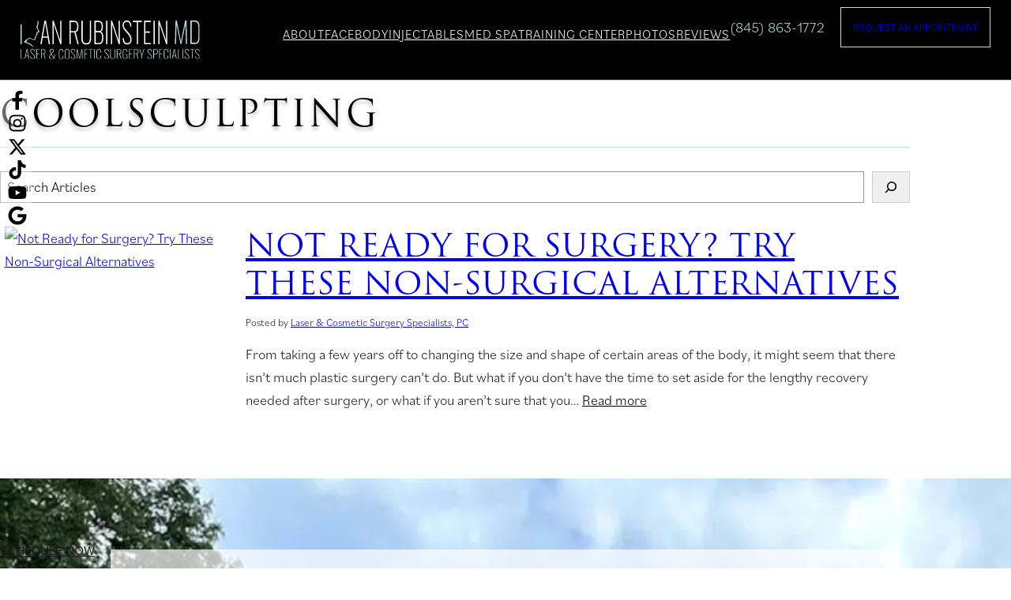

--- FILE ---
content_type: text/html; charset=UTF-8
request_url: https://www.yourfacemd.com/tag/coolsculpting
body_size: 35633
content:
				
						
		<!DOCTYPE html>
<html lang="en-US">
<head>
	<meta charset="UTF-8" />
<script>
var gform;gform||(document.addEventListener("gform_main_scripts_loaded",function(){gform.scriptsLoaded=!0}),document.addEventListener("gform/theme/scripts_loaded",function(){gform.themeScriptsLoaded=!0}),window.addEventListener("DOMContentLoaded",function(){gform.domLoaded=!0}),gform={domLoaded:!1,scriptsLoaded:!1,themeScriptsLoaded:!1,isFormEditor:()=>"function"==typeof InitializeEditor,callIfLoaded:function(o){return!(!gform.domLoaded||!gform.scriptsLoaded||!gform.themeScriptsLoaded&&!gform.isFormEditor()||(gform.isFormEditor()&&console.warn("The use of gform.initializeOnLoaded() is deprecated in the form editor context and will be removed in Gravity Forms 3.1."),o(),0))},initializeOnLoaded:function(o){gform.callIfLoaded(o)||(document.addEventListener("gform_main_scripts_loaded",()=>{gform.scriptsLoaded=!0,gform.callIfLoaded(o)}),document.addEventListener("gform/theme/scripts_loaded",()=>{gform.themeScriptsLoaded=!0,gform.callIfLoaded(o)}),window.addEventListener("DOMContentLoaded",()=>{gform.domLoaded=!0,gform.callIfLoaded(o)}))},hooks:{action:{},filter:{}},addAction:function(o,r,e,t){gform.addHook("action",o,r,e,t)},addFilter:function(o,r,e,t){gform.addHook("filter",o,r,e,t)},doAction:function(o){gform.doHook("action",o,arguments)},applyFilters:function(o){return gform.doHook("filter",o,arguments)},removeAction:function(o,r){gform.removeHook("action",o,r)},removeFilter:function(o,r,e){gform.removeHook("filter",o,r,e)},addHook:function(o,r,e,t,n){null==gform.hooks[o][r]&&(gform.hooks[o][r]=[]);var d=gform.hooks[o][r];null==n&&(n=r+"_"+d.length),gform.hooks[o][r].push({tag:n,callable:e,priority:t=null==t?10:t})},doHook:function(r,o,e){var t;if(e=Array.prototype.slice.call(e,1),null!=gform.hooks[r][o]&&((o=gform.hooks[r][o]).sort(function(o,r){return o.priority-r.priority}),o.forEach(function(o){"function"!=typeof(t=o.callable)&&(t=window[t]),"action"==r?t.apply(null,e):e[0]=t.apply(null,e)})),"filter"==r)return e[0]},removeHook:function(o,r,t,n){var e;null!=gform.hooks[o][r]&&(e=(e=gform.hooks[o][r]).filter(function(o,r,e){return!!(null!=n&&n!=o.tag||null!=t&&t!=o.priority)}),gform.hooks[o][r]=e)}});
</script>

	<meta name="viewport" content="width=device-width, initial-scale=1" />
<meta name='robots' content='noindex, follow' />
	<style>img:is([sizes="auto" i], [sizes^="auto," i]) { contain-intrinsic-size: 3000px 1500px }</style>
	
	<!-- This site is optimized with the Yoast SEO plugin v25.9 - https://yoast.com/wordpress/plugins/seo/ -->
	<meta name="description" content="New York plastic surgeon Dr Ran Rubinstein discusses ." />
	<meta property="og:locale" content="en_US" />
	<meta property="og:type" content="article" />
	<meta property="og:title" content="| New York |" />
	<meta property="og:description" content="New York plastic surgeon Dr Ran Rubinstein discusses ." />
	<meta property="og:url" content="https://www.yourfacemd.com/tag/coolsculpting" />
	<meta property="og:site_name" content="Laser &amp; Cosmetic Surgery Specialists, PC" />
	<meta name="twitter:card" content="summary_large_image" />
	<meta name="twitter:site" content="@DrRanRubinstein" />
	<script type="application/ld+json" class="yoast-schema-graph">{"@context":"https://schema.org","@graph":[{"@type":"CollectionPage","@id":"https://www.yourfacemd.com/tag/coolsculpting","url":"https://www.yourfacemd.com/tag/coolsculpting","name":"| New York |","isPartOf":{"@id":"https://www.yourfacemd.com/#website"},"primaryImageOfPage":{"@id":"https://www.yourfacemd.com/tag/coolsculpting#primaryimage"},"image":{"@id":"https://www.yourfacemd.com/tag/coolsculpting#primaryimage"},"thumbnailUrl":"https://www.yourfacemd.com/wp-content/uploads/2018/04/thoughtful-woman-non-surgical-options.avif","description":"New York plastic surgeon Dr Ran Rubinstein discusses .","breadcrumb":{"@id":"https://www.yourfacemd.com/tag/coolsculpting#breadcrumb"},"inLanguage":"en-US"},{"@type":"ImageObject","inLanguage":"en-US","@id":"https://www.yourfacemd.com/tag/coolsculpting#primaryimage","url":"https://www.yourfacemd.com/wp-content/uploads/2018/04/thoughtful-woman-non-surgical-options.avif","contentUrl":"https://www.yourfacemd.com/wp-content/uploads/2018/04/thoughtful-woman-non-surgical-options.avif","width":1000,"height":667,"caption":"Non-surgical treatments can offer subtle yet impressive aesthetic improvements without the downtime of surgery."},{"@type":"BreadcrumbList","@id":"https://www.yourfacemd.com/tag/coolsculpting#breadcrumb","itemListElement":[{"@type":"ListItem","position":1,"name":"Home","item":"https://www.yourfacemd.com/"},{"@type":"ListItem","position":2,"name":"CoolSculpting"}]},{"@type":"WebSite","@id":"https://www.yourfacemd.com/#website","url":"https://www.yourfacemd.com/","name":"Laser &amp; Cosmetic Surgery Specialists, PC","description":"Ran Y. Rubinstein, M.D.","potentialAction":[{"@type":"SearchAction","target":{"@type":"EntryPoint","urlTemplate":"https://www.yourfacemd.com/?s={search_term_string}"},"query-input":{"@type":"PropertyValueSpecification","valueRequired":true,"valueName":"search_term_string"}}],"inLanguage":"en-US"}]}</script>
	<!-- / Yoast SEO plugin. -->


<title>| New York |</title>
<link rel='dns-prefetch' href='//www.google.com' />
<link rel='dns-prefetch' href='//static.addtoany.com' />
<link rel='dns-prefetch' href='//use.typekit.net' />
<link rel='dns-prefetch' href='//fonts.googleapis.com' />
<style id='wp-block-columns-inline-css'>
.wp-block-columns{align-items:normal!important;box-sizing:border-box;display:flex;flex-wrap:wrap!important}@media (min-width:782px){.wp-block-columns{flex-wrap:nowrap!important}}.wp-block-columns.are-vertically-aligned-top{align-items:flex-start}.wp-block-columns.are-vertically-aligned-center{align-items:center}.wp-block-columns.are-vertically-aligned-bottom{align-items:flex-end}@media (max-width:781px){.wp-block-columns:not(.is-not-stacked-on-mobile)>.wp-block-column{flex-basis:100%!important}}@media (min-width:782px){.wp-block-columns:not(.is-not-stacked-on-mobile)>.wp-block-column{flex-basis:0;flex-grow:1}.wp-block-columns:not(.is-not-stacked-on-mobile)>.wp-block-column[style*=flex-basis]{flex-grow:0}}.wp-block-columns.is-not-stacked-on-mobile{flex-wrap:nowrap!important}.wp-block-columns.is-not-stacked-on-mobile>.wp-block-column{flex-basis:0;flex-grow:1}.wp-block-columns.is-not-stacked-on-mobile>.wp-block-column[style*=flex-basis]{flex-grow:0}:where(.wp-block-columns){margin-bottom:1.75em}:where(.wp-block-columns.has-background){padding:1.25em 2.375em}.wp-block-column{flex-grow:1;min-width:0;overflow-wrap:break-word;word-break:break-word}.wp-block-column.is-vertically-aligned-top{align-self:flex-start}.wp-block-column.is-vertically-aligned-center{align-self:center}.wp-block-column.is-vertically-aligned-bottom{align-self:flex-end}.wp-block-column.is-vertically-aligned-stretch{align-self:stretch}.wp-block-column.is-vertically-aligned-bottom,.wp-block-column.is-vertically-aligned-center,.wp-block-column.is-vertically-aligned-top{width:100%}
</style>
<style id='wp-block-group-inline-css'>
.wp-block-group{box-sizing:border-box}:where(.wp-block-group.wp-block-group-is-layout-constrained){position:relative}
</style>
<style id='wp-block-group-theme-inline-css'>
:where(.wp-block-group.has-background){padding:1.25em 2.375em}
</style>
<style id='wp-block-button-inline-css'>
.wp-block-button__link{align-content:center;box-sizing:border-box;cursor:pointer;display:inline-block;height:100%;text-align:center;word-break:break-word}.wp-block-button__link.aligncenter{text-align:center}.wp-block-button__link.alignright{text-align:right}:where(.wp-block-button__link){border-radius:9999px;box-shadow:none;padding:calc(.667em + 2px) calc(1.333em + 2px);text-decoration:none}.wp-block-button[style*=text-decoration] .wp-block-button__link{text-decoration:inherit}.wp-block-buttons>.wp-block-button.has-custom-width{max-width:none}.wp-block-buttons>.wp-block-button.has-custom-width .wp-block-button__link{width:100%}.wp-block-buttons>.wp-block-button.has-custom-font-size .wp-block-button__link{font-size:inherit}.wp-block-buttons>.wp-block-button.wp-block-button__width-25{width:calc(25% - var(--wp--style--block-gap, .5em)*.75)}.wp-block-buttons>.wp-block-button.wp-block-button__width-50{width:calc(50% - var(--wp--style--block-gap, .5em)*.5)}.wp-block-buttons>.wp-block-button.wp-block-button__width-75{width:calc(75% - var(--wp--style--block-gap, .5em)*.25)}.wp-block-buttons>.wp-block-button.wp-block-button__width-100{flex-basis:100%;width:100%}.wp-block-buttons.is-vertical>.wp-block-button.wp-block-button__width-25{width:25%}.wp-block-buttons.is-vertical>.wp-block-button.wp-block-button__width-50{width:50%}.wp-block-buttons.is-vertical>.wp-block-button.wp-block-button__width-75{width:75%}.wp-block-button.is-style-squared,.wp-block-button__link.wp-block-button.is-style-squared{border-radius:0}.wp-block-button.no-border-radius,.wp-block-button__link.no-border-radius{border-radius:0!important}:root :where(.wp-block-button .wp-block-button__link.is-style-outline),:root :where(.wp-block-button.is-style-outline>.wp-block-button__link){border:2px solid;padding:.667em 1.333em}:root :where(.wp-block-button .wp-block-button__link.is-style-outline:not(.has-text-color)),:root :where(.wp-block-button.is-style-outline>.wp-block-button__link:not(.has-text-color)){color:currentColor}:root :where(.wp-block-button .wp-block-button__link.is-style-outline:not(.has-background)),:root :where(.wp-block-button.is-style-outline>.wp-block-button__link:not(.has-background)){background-color:initial;background-image:none}
</style>
<style id='wp-block-buttons-inline-css'>
.wp-block-buttons{box-sizing:border-box}.wp-block-buttons.is-vertical{flex-direction:column}.wp-block-buttons.is-vertical>.wp-block-button:last-child{margin-bottom:0}.wp-block-buttons>.wp-block-button{display:inline-block;margin:0}.wp-block-buttons.is-content-justification-left{justify-content:flex-start}.wp-block-buttons.is-content-justification-left.is-vertical{align-items:flex-start}.wp-block-buttons.is-content-justification-center{justify-content:center}.wp-block-buttons.is-content-justification-center.is-vertical{align-items:center}.wp-block-buttons.is-content-justification-right{justify-content:flex-end}.wp-block-buttons.is-content-justification-right.is-vertical{align-items:flex-end}.wp-block-buttons.is-content-justification-space-between{justify-content:space-between}.wp-block-buttons.aligncenter{text-align:center}.wp-block-buttons:not(.is-content-justification-space-between,.is-content-justification-right,.is-content-justification-left,.is-content-justification-center) .wp-block-button.aligncenter{margin-left:auto;margin-right:auto;width:100%}.wp-block-buttons[style*=text-decoration] .wp-block-button,.wp-block-buttons[style*=text-decoration] .wp-block-button__link{text-decoration:inherit}.wp-block-buttons.has-custom-font-size .wp-block-button__link{font-size:inherit}.wp-block-buttons .wp-block-button__link{width:100%}.wp-block-button.aligncenter{text-align:center}
</style>
<style id='wp-block-template-part-theme-inline-css'>
:root :where(.wp-block-template-part.has-background){margin-bottom:0;margin-top:0;padding:1.25em 2.375em}
</style>
<link rel='stylesheet' id='wp-block-image-css' href='https://www.yourfacemd.com/wp-includes/blocks/image/style.min.css?ver=6.8.3' media='all' />
<style id='wp-block-image-theme-inline-css'>
:root :where(.wp-block-image figcaption){color:#555;font-size:13px;text-align:center}.is-dark-theme :root :where(.wp-block-image figcaption){color:#ffffffa6}.wp-block-image{margin:0 0 1em}
</style>
<style id='wp-block-navigation-link-inline-css'>
.wp-block-navigation .wp-block-navigation-item__label{overflow-wrap:break-word}.wp-block-navigation .wp-block-navigation-item__description{display:none}.link-ui-tools{border-top:1px solid #f0f0f0;padding:8px}.link-ui-block-inserter{padding-top:8px}.link-ui-block-inserter__back{margin-left:8px;text-transform:uppercase}
</style>
<link rel='stylesheet' id='wp-block-navigation-css' href='https://www.yourfacemd.com/wp-includes/blocks/navigation/style.min.css?ver=6.8.3' media='all' />
<style id='wp-block-paragraph-inline-css'>
.is-small-text{font-size:.875em}.is-regular-text{font-size:1em}.is-large-text{font-size:2.25em}.is-larger-text{font-size:3em}.has-drop-cap:not(:focus):first-letter{float:left;font-size:8.4em;font-style:normal;font-weight:100;line-height:.68;margin:.05em .1em 0 0;text-transform:uppercase}body.rtl .has-drop-cap:not(:focus):first-letter{float:none;margin-left:.1em}p.has-drop-cap.has-background{overflow:hidden}:root :where(p.has-background){padding:1.25em 2.375em}:where(p.has-text-color:not(.has-link-color)) a{color:inherit}p.has-text-align-left[style*="writing-mode:vertical-lr"],p.has-text-align-right[style*="writing-mode:vertical-rl"]{rotate:180deg}
</style>
<style id='wp-block-query-title-inline-css'>
.wp-block-query-title{box-sizing:border-box}
</style>
<style id='wp-block-search-inline-css'>
.wp-block-search__button{margin-left:10px;word-break:normal}.wp-block-search__button.has-icon{line-height:0}.wp-block-search__button svg{height:1.25em;min-height:24px;min-width:24px;width:1.25em;fill:currentColor;vertical-align:text-bottom}:where(.wp-block-search__button){border:1px solid #ccc;padding:6px 10px}.wp-block-search__inside-wrapper{display:flex;flex:auto;flex-wrap:nowrap;max-width:100%}.wp-block-search__label{width:100%}.wp-block-search__input{appearance:none;border:1px solid #949494;flex-grow:1;margin-left:0;margin-right:0;min-width:3rem;padding:8px;text-decoration:unset!important}.wp-block-search.wp-block-search__button-only .wp-block-search__button{box-sizing:border-box;display:flex;flex-shrink:0;justify-content:center;margin-left:0;max-width:100%}.wp-block-search.wp-block-search__button-only .wp-block-search__inside-wrapper{min-width:0!important;transition-property:width}.wp-block-search.wp-block-search__button-only .wp-block-search__input{flex-basis:100%;transition-duration:.3s}.wp-block-search.wp-block-search__button-only.wp-block-search__searchfield-hidden,.wp-block-search.wp-block-search__button-only.wp-block-search__searchfield-hidden .wp-block-search__inside-wrapper{overflow:hidden}.wp-block-search.wp-block-search__button-only.wp-block-search__searchfield-hidden .wp-block-search__input{border-left-width:0!important;border-right-width:0!important;flex-basis:0;flex-grow:0;margin:0;min-width:0!important;padding-left:0!important;padding-right:0!important;width:0!important}:where(.wp-block-search__input){font-family:inherit;font-size:inherit;font-style:inherit;font-weight:inherit;letter-spacing:inherit;line-height:inherit;text-transform:inherit}:where(.wp-block-search__button-inside .wp-block-search__inside-wrapper){border:1px solid #949494;box-sizing:border-box;padding:4px}:where(.wp-block-search__button-inside .wp-block-search__inside-wrapper) .wp-block-search__input{border:none;border-radius:0;padding:0 4px}:where(.wp-block-search__button-inside .wp-block-search__inside-wrapper) .wp-block-search__input:focus{outline:none}:where(.wp-block-search__button-inside .wp-block-search__inside-wrapper) :where(.wp-block-search__button){padding:4px 8px}.wp-block-search.aligncenter .wp-block-search__inside-wrapper{margin:auto}.wp-block[data-align=right] .wp-block-search.wp-block-search__button-only .wp-block-search__inside-wrapper{float:right}
</style>
<style id='wp-block-search-theme-inline-css'>
.wp-block-search .wp-block-search__label{font-weight:700}.wp-block-search__button{border:1px solid #ccc;padding:.375em .625em}
</style>
<style id='wp-block-spacer-inline-css'>
.wp-block-spacer{clear:both}
</style>
<style id='wp-block-post-featured-image-inline-css'>
.wp-block-post-featured-image{margin-left:0;margin-right:0}.wp-block-post-featured-image a{display:block;height:100%}.wp-block-post-featured-image :where(img){box-sizing:border-box;height:auto;max-width:100%;vertical-align:bottom;width:100%}.wp-block-post-featured-image.alignfull img,.wp-block-post-featured-image.alignwide img{width:100%}.wp-block-post-featured-image .wp-block-post-featured-image__overlay.has-background-dim{background-color:#000;inset:0;position:absolute}.wp-block-post-featured-image{position:relative}.wp-block-post-featured-image .wp-block-post-featured-image__overlay.has-background-gradient{background-color:initial}.wp-block-post-featured-image .wp-block-post-featured-image__overlay.has-background-dim-0{opacity:0}.wp-block-post-featured-image .wp-block-post-featured-image__overlay.has-background-dim-10{opacity:.1}.wp-block-post-featured-image .wp-block-post-featured-image__overlay.has-background-dim-20{opacity:.2}.wp-block-post-featured-image .wp-block-post-featured-image__overlay.has-background-dim-30{opacity:.3}.wp-block-post-featured-image .wp-block-post-featured-image__overlay.has-background-dim-40{opacity:.4}.wp-block-post-featured-image .wp-block-post-featured-image__overlay.has-background-dim-50{opacity:.5}.wp-block-post-featured-image .wp-block-post-featured-image__overlay.has-background-dim-60{opacity:.6}.wp-block-post-featured-image .wp-block-post-featured-image__overlay.has-background-dim-70{opacity:.7}.wp-block-post-featured-image .wp-block-post-featured-image__overlay.has-background-dim-80{opacity:.8}.wp-block-post-featured-image .wp-block-post-featured-image__overlay.has-background-dim-90{opacity:.9}.wp-block-post-featured-image .wp-block-post-featured-image__overlay.has-background-dim-100{opacity:1}.wp-block-post-featured-image:where(.alignleft,.alignright){width:100%}
</style>
<style id='wp-block-post-title-inline-css'>
.wp-block-post-title{box-sizing:border-box;word-break:break-word}.wp-block-post-title :where(a){display:inline-block;font-family:inherit;font-size:inherit;font-style:inherit;font-weight:inherit;letter-spacing:inherit;line-height:inherit;text-decoration:inherit}
</style>
<style id='wp-block-heading-inline-css'>
h1.has-background,h2.has-background,h3.has-background,h4.has-background,h5.has-background,h6.has-background{padding:1.25em 2.375em}h1.has-text-align-left[style*=writing-mode]:where([style*=vertical-lr]),h1.has-text-align-right[style*=writing-mode]:where([style*=vertical-rl]),h2.has-text-align-left[style*=writing-mode]:where([style*=vertical-lr]),h2.has-text-align-right[style*=writing-mode]:where([style*=vertical-rl]),h3.has-text-align-left[style*=writing-mode]:where([style*=vertical-lr]),h3.has-text-align-right[style*=writing-mode]:where([style*=vertical-rl]),h4.has-text-align-left[style*=writing-mode]:where([style*=vertical-lr]),h4.has-text-align-right[style*=writing-mode]:where([style*=vertical-rl]),h5.has-text-align-left[style*=writing-mode]:where([style*=vertical-lr]),h5.has-text-align-right[style*=writing-mode]:where([style*=vertical-rl]),h6.has-text-align-left[style*=writing-mode]:where([style*=vertical-lr]),h6.has-text-align-right[style*=writing-mode]:where([style*=vertical-rl]){rotate:180deg}
</style>
<style id='wp-block-post-excerpt-inline-css'>
:where(.wp-block-post-excerpt){box-sizing:border-box;margin-bottom:var(--wp--style--block-gap);margin-top:var(--wp--style--block-gap)}.wp-block-post-excerpt__excerpt{margin-bottom:0;margin-top:0}.wp-block-post-excerpt__more-text{margin-bottom:0;margin-top:var(--wp--style--block-gap)}.wp-block-post-excerpt__more-link{display:inline-block}
</style>
<style id='wp-block-post-template-inline-css'>
.wp-block-post-template{box-sizing:border-box;list-style:none;margin-bottom:0;margin-top:0;max-width:100%;padding:0}.wp-block-post-template.is-flex-container{display:flex;flex-direction:row;flex-wrap:wrap;gap:1.25em}.wp-block-post-template.is-flex-container>li{margin:0;width:100%}@media (min-width:600px){.wp-block-post-template.is-flex-container.is-flex-container.columns-2>li{width:calc(50% - .625em)}.wp-block-post-template.is-flex-container.is-flex-container.columns-3>li{width:calc(33.33333% - .83333em)}.wp-block-post-template.is-flex-container.is-flex-container.columns-4>li{width:calc(25% - .9375em)}.wp-block-post-template.is-flex-container.is-flex-container.columns-5>li{width:calc(20% - 1em)}.wp-block-post-template.is-flex-container.is-flex-container.columns-6>li{width:calc(16.66667% - 1.04167em)}}@media (max-width:600px){.wp-block-post-template-is-layout-grid.wp-block-post-template-is-layout-grid.wp-block-post-template-is-layout-grid.wp-block-post-template-is-layout-grid{grid-template-columns:1fr}}.wp-block-post-template-is-layout-constrained>li>.alignright,.wp-block-post-template-is-layout-flow>li>.alignright{float:right;margin-inline-end:0;margin-inline-start:2em}.wp-block-post-template-is-layout-constrained>li>.alignleft,.wp-block-post-template-is-layout-flow>li>.alignleft{float:left;margin-inline-end:2em;margin-inline-start:0}.wp-block-post-template-is-layout-constrained>li>.aligncenter,.wp-block-post-template-is-layout-flow>li>.aligncenter{margin-inline-end:auto;margin-inline-start:auto}
</style>
<style id='wp-block-query-pagination-inline-css'>
.wp-block-query-pagination.is-content-justification-space-between>.wp-block-query-pagination-next:last-of-type{margin-inline-start:auto}.wp-block-query-pagination.is-content-justification-space-between>.wp-block-query-pagination-previous:first-child{margin-inline-end:auto}.wp-block-query-pagination .wp-block-query-pagination-previous-arrow{display:inline-block;margin-right:1ch}.wp-block-query-pagination .wp-block-query-pagination-previous-arrow:not(.is-arrow-chevron){transform:scaleX(1)}.wp-block-query-pagination .wp-block-query-pagination-next-arrow{display:inline-block;margin-left:1ch}.wp-block-query-pagination .wp-block-query-pagination-next-arrow:not(.is-arrow-chevron){transform:scaleX(1)}.wp-block-query-pagination.aligncenter{justify-content:center}
</style>
<link rel='stylesheet' id='gform_basic-css' href='https://www.yourfacemd.com/wp-content/plugins/gravityforms/assets/css/dist/basic.min.css?ver=2.9.17.1' media='all' />
<link rel='stylesheet' id='gform_theme_components-css' href='https://www.yourfacemd.com/wp-content/plugins/gravityforms/assets/css/dist/theme-components.min.css?ver=2.9.17.1' media='all' />
<link rel='stylesheet' id='gform_theme-css' href='https://www.yourfacemd.com/wp-content/plugins/gravityforms/assets/css/dist/theme.min.css?ver=2.9.17.1' media='all' />
<link rel='stylesheet' id='wp-block-cover-css' href='https://www.yourfacemd.com/wp-includes/blocks/cover/style.min.css?ver=6.8.3' media='all' />
<link rel='stylesheet' id='popup-maker-site-css' href='//www.yourfacemd.com/wp-content/uploads/pum/pum-site-styles.css?generated=1734549449&#038;ver=1.21.1' media='all' />
<style id='wp-block-library-inline-css'>
:root{--wp-admin-theme-color:#007cba;--wp-admin-theme-color--rgb:0,124,186;--wp-admin-theme-color-darker-10:#006ba1;--wp-admin-theme-color-darker-10--rgb:0,107,161;--wp-admin-theme-color-darker-20:#005a87;--wp-admin-theme-color-darker-20--rgb:0,90,135;--wp-admin-border-width-focus:2px;--wp-block-synced-color:#7a00df;--wp-block-synced-color--rgb:122,0,223;--wp-bound-block-color:var(--wp-block-synced-color)}@media (min-resolution:192dpi){:root{--wp-admin-border-width-focus:1.5px}}.wp-element-button{cursor:pointer}:root{--wp--preset--font-size--normal:16px;--wp--preset--font-size--huge:42px}:root .has-very-light-gray-background-color{background-color:#eee}:root .has-very-dark-gray-background-color{background-color:#313131}:root .has-very-light-gray-color{color:#eee}:root .has-very-dark-gray-color{color:#313131}:root .has-vivid-green-cyan-to-vivid-cyan-blue-gradient-background{background:linear-gradient(135deg,#00d084,#0693e3)}:root .has-purple-crush-gradient-background{background:linear-gradient(135deg,#34e2e4,#4721fb 50%,#ab1dfe)}:root .has-hazy-dawn-gradient-background{background:linear-gradient(135deg,#faaca8,#dad0ec)}:root .has-subdued-olive-gradient-background{background:linear-gradient(135deg,#fafae1,#67a671)}:root .has-atomic-cream-gradient-background{background:linear-gradient(135deg,#fdd79a,#004a59)}:root .has-nightshade-gradient-background{background:linear-gradient(135deg,#330968,#31cdcf)}:root .has-midnight-gradient-background{background:linear-gradient(135deg,#020381,#2874fc)}.has-regular-font-size{font-size:1em}.has-larger-font-size{font-size:2.625em}.has-normal-font-size{font-size:var(--wp--preset--font-size--normal)}.has-huge-font-size{font-size:var(--wp--preset--font-size--huge)}.has-text-align-center{text-align:center}.has-text-align-left{text-align:left}.has-text-align-right{text-align:right}#end-resizable-editor-section{display:none}.aligncenter{clear:both}.items-justified-left{justify-content:flex-start}.items-justified-center{justify-content:center}.items-justified-right{justify-content:flex-end}.items-justified-space-between{justify-content:space-between}.screen-reader-text{border:0;clip-path:inset(50%);height:1px;margin:-1px;overflow:hidden;padding:0;position:absolute;width:1px;word-wrap:normal!important}.screen-reader-text:focus{background-color:#ddd;clip-path:none;color:#444;display:block;font-size:1em;height:auto;left:5px;line-height:normal;padding:15px 23px 14px;text-decoration:none;top:5px;width:auto;z-index:100000}html :where(.has-border-color){border-style:solid}html :where([style*=border-top-color]){border-top-style:solid}html :where([style*=border-right-color]){border-right-style:solid}html :where([style*=border-bottom-color]){border-bottom-style:solid}html :where([style*=border-left-color]){border-left-style:solid}html :where([style*=border-width]){border-style:solid}html :where([style*=border-top-width]){border-top-style:solid}html :where([style*=border-right-width]){border-right-style:solid}html :where([style*=border-bottom-width]){border-bottom-style:solid}html :where([style*=border-left-width]){border-left-style:solid}html :where(img[class*=wp-image-]){height:auto;max-width:100%}:where(figure){margin:0 0 1em}html :where(.is-position-sticky){--wp-admin--admin-bar--position-offset:var(--wp-admin--admin-bar--height,0px)}@media screen and (max-width:600px){html :where(.is-position-sticky){--wp-admin--admin-bar--position-offset:0px}}
</style>
<link rel='stylesheet' id='wp-components-css' href='https://www.yourfacemd.com/wp-includes/css/dist/components/style.min.css?ver=6.8.3' media='all' />
<link rel='stylesheet' id='wp-preferences-css' href='https://www.yourfacemd.com/wp-includes/css/dist/preferences/style.min.css?ver=6.8.3' media='all' />
<link rel='stylesheet' id='wp-block-editor-css' href='https://www.yourfacemd.com/wp-includes/css/dist/block-editor/style.min.css?ver=6.8.3' media='all' />
<link rel='stylesheet' id='popup-maker-block-library-style-css' href='https://www.yourfacemd.com/wp-content/plugins/popup-maker/dist/packages/block-library-style.css?ver=dbea705cfafe089d65f1' media='all' />
<style id='global-styles-inline-css'>
:root{--wp--preset--aspect-ratio--square: 1;--wp--preset--aspect-ratio--4-3: 4/3;--wp--preset--aspect-ratio--3-4: 3/4;--wp--preset--aspect-ratio--3-2: 3/2;--wp--preset--aspect-ratio--2-3: 2/3;--wp--preset--aspect-ratio--16-9: 16/9;--wp--preset--aspect-ratio--9-16: 9/16;--wp--preset--color--black: #000000;--wp--preset--color--cyan-bluish-gray: #abb8c3;--wp--preset--color--white: #ffffff;--wp--preset--color--pale-pink: #f78da7;--wp--preset--color--vivid-red: #cf2e2e;--wp--preset--color--luminous-vivid-orange: #ff6900;--wp--preset--color--luminous-vivid-amber: #fcb900;--wp--preset--color--light-green-cyan: #7bdcb5;--wp--preset--color--vivid-green-cyan: #00d084;--wp--preset--color--pale-cyan-blue: #8ed1fc;--wp--preset--color--vivid-cyan-blue: #0693e3;--wp--preset--color--vivid-purple: #9b51e0;--wp--preset--color--color-1: #B4DFE1;--wp--preset--color--color-2: #B2BAC2;--wp--preset--color--color-3: #181818;--wp--preset--color--color-4: #ffffff;--wp--preset--color--color-5: #f0f0f0;--wp--preset--color--color-6: #000000;--wp--preset--gradient--vivid-cyan-blue-to-vivid-purple: linear-gradient(135deg,rgba(6,147,227,1) 0%,rgb(155,81,224) 100%);--wp--preset--gradient--light-green-cyan-to-vivid-green-cyan: linear-gradient(135deg,rgb(122,220,180) 0%,rgb(0,208,130) 100%);--wp--preset--gradient--luminous-vivid-amber-to-luminous-vivid-orange: linear-gradient(135deg,rgba(252,185,0,1) 0%,rgba(255,105,0,1) 100%);--wp--preset--gradient--luminous-vivid-orange-to-vivid-red: linear-gradient(135deg,rgba(255,105,0,1) 0%,rgb(207,46,46) 100%);--wp--preset--gradient--very-light-gray-to-cyan-bluish-gray: linear-gradient(135deg,rgb(238,238,238) 0%,rgb(169,184,195) 100%);--wp--preset--gradient--cool-to-warm-spectrum: linear-gradient(135deg,rgb(74,234,220) 0%,rgb(151,120,209) 20%,rgb(207,42,186) 40%,rgb(238,44,130) 60%,rgb(251,105,98) 80%,rgb(254,248,76) 100%);--wp--preset--gradient--blush-light-purple: linear-gradient(135deg,rgb(255,206,236) 0%,rgb(152,150,240) 100%);--wp--preset--gradient--blush-bordeaux: linear-gradient(135deg,rgb(254,205,165) 0%,rgb(254,45,45) 50%,rgb(107,0,62) 100%);--wp--preset--gradient--luminous-dusk: linear-gradient(135deg,rgb(255,203,112) 0%,rgb(199,81,192) 50%,rgb(65,88,208) 100%);--wp--preset--gradient--pale-ocean: linear-gradient(135deg,rgb(255,245,203) 0%,rgb(182,227,212) 50%,rgb(51,167,181) 100%);--wp--preset--gradient--electric-grass: linear-gradient(135deg,rgb(202,248,128) 0%,rgb(113,206,126) 100%);--wp--preset--gradient--midnight: linear-gradient(135deg,rgb(2,3,129) 0%,rgb(40,116,252) 100%);--wp--preset--font-size--small: 16px;--wp--preset--font-size--medium: 24px;--wp--preset--font-size--large: 32px;--wp--preset--font-size--x-large: 46px;--wp--preset--font-size--regular: 20px;--wp--preset--font-family--nova: "proxima-nova",sans-serif;--wp--preset--font-family--trajan: "trajan-pro-3",sans-serif;--wp--preset--font-family--bilo: "bilo",sans-serif;--wp--preset--font-family--imperial: "imperial-urw",sans-serif;--wp--preset--spacing--20: 0.44rem;--wp--preset--spacing--30: 0.67rem;--wp--preset--spacing--40: 1rem;--wp--preset--spacing--50: 1.5rem;--wp--preset--spacing--60: 2.25rem;--wp--preset--spacing--70: 3.38rem;--wp--preset--spacing--80: 5.06rem;--wp--preset--shadow--natural: 6px 6px 9px rgba(0, 0, 0, 0.2);--wp--preset--shadow--deep: 12px 12px 50px rgba(0, 0, 0, 0.4);--wp--preset--shadow--sharp: 6px 6px 0px rgba(0, 0, 0, 0.2);--wp--preset--shadow--outlined: 6px 6px 0px -3px rgba(255, 255, 255, 1), 6px 6px rgba(0, 0, 0, 1);--wp--preset--shadow--crisp: 6px 6px 0px rgba(0, 0, 0, 1);--wp--custom--line-height--body: 1.625;--wp--custom--line-height--heading: 1.2;--wp--custom--color--ico-phone: #00ff0c;--wp--custom--color--ico-mail: #00baff;--wp--custom--typography--font-size--heading-1: 46px;--wp--custom--typography--font-size--heading-2: 40px;--wp--custom--typography--font-size--heading-3: 30px;--wp--custom--typography--font-size--heading-4: 24px;--wp--custom--typography--font-size--heading-5: 20px;--wp--custom--typography--font-size--heading-6: 16px;--wp--custom--mobile--gap: 5%;--wp--custom--layout--content-size: 1200px;--wp--custom--layout--wide-size: 1366px;}:root { --wp--style--global--content-size: 1300px;--wp--style--global--wide-size: 1366px; }:where(body) { margin: 0; }.wp-site-blocks > .alignleft { float: left; margin-right: 2em; }.wp-site-blocks > .alignright { float: right; margin-left: 2em; }.wp-site-blocks > .aligncenter { justify-content: center; margin-left: auto; margin-right: auto; }:where(.is-layout-flex){gap: 0.5em;}:where(.is-layout-grid){gap: 0.5em;}.is-layout-flow > .alignleft{float: left;margin-inline-start: 0;margin-inline-end: 2em;}.is-layout-flow > .alignright{float: right;margin-inline-start: 2em;margin-inline-end: 0;}.is-layout-flow > .aligncenter{margin-left: auto !important;margin-right: auto !important;}.is-layout-constrained > .alignleft{float: left;margin-inline-start: 0;margin-inline-end: 2em;}.is-layout-constrained > .alignright{float: right;margin-inline-start: 2em;margin-inline-end: 0;}.is-layout-constrained > .aligncenter{margin-left: auto !important;margin-right: auto !important;}.is-layout-constrained > :where(:not(.alignleft):not(.alignright):not(.alignfull)){max-width: var(--wp--style--global--content-size);margin-left: auto !important;margin-right: auto !important;}.is-layout-constrained > .alignwide{max-width: var(--wp--style--global--wide-size);}body .is-layout-flex{display: flex;}.is-layout-flex{flex-wrap: wrap;align-items: center;}.is-layout-flex > :is(*, div){margin: 0;}body .is-layout-grid{display: grid;}.is-layout-grid > :is(*, div){margin: 0;}body{color: var(--wp--preset--color--color-3);font-family: var(--wp--preset--font-family--bilo), sans-serif;font-size: var(--wp--preset--font-size--normal);line-height: var(--wp--custom--line-height--body);padding-top: 0px;padding-right: 0px;padding-bottom: 0px;padding-left: 0px;}a:where(:not(.wp-element-button)){color: var(--wp--preset--color--color-2);text-decoration: underline;}h1{color: var(--wp--preset--color--color-6);font-family: var(--wp--preset--font-family--trajan), sans-serif;font-size: var(--wp--custom--typography--font-size--heading-1);font-weight: normal;letter-spacing: 3px;line-height: var(--wp--custom--line-height--heading);margin-top: 0;margin-bottom: 30px;text-transform: uppercase;}h2{color: var(--wp--preset--color--color-6);font-family: var(--wp--preset--font-family--trajan), sans-serif;font-size: var(--wp--custom--typography--font-size--heading-2);font-weight: normal;line-height: var(--wp--custom--line-height--heading);margin-bottom: 30px;text-transform: uppercase;}h3{color: var(--wp--preset--color--color-6);font-family: var(--wp--preset--font-family--trajan), sans-serif;font-size: var(--wp--custom--typography--font-size--heading-3);font-weight: normal;line-height: var(--wp--custom--line-height--heading);text-transform: uppercase;}h4{color: var(--wp--preset--color--color-6);font-family: var(--wp--preset--font-family--trajan), sans-serif;font-size: var(--wp--custom--typography--font-size--heading-4);font-weight: normal;line-height: var(--wp--custom--line-height--heading);text-transform: uppercase;}h5{color: var(--wp--preset--color--color-6);font-family: var(--wp--preset--font-family--trajan), sans-serif;font-size: var(--wp--custom--typography--font-size--heading-5);font-weight: normal;line-height: var(--wp--custom--line-height--heading);text-transform: uppercase;}h6{color: var(--wp--preset--color--color-6);font-family: var(--wp--preset--font-family--trajan), sans-serif;font-size: var(--wp--custom--typography--font-size--heading-6);font-weight: normal;line-height: var(--wp--custom--line-height--heading);text-transform: uppercase;}:root :where(.wp-element-button, .wp-block-button__link){background-color: #32373c;border-width: 0;color: #fff;font-family: inherit;font-size: inherit;line-height: inherit;padding: calc(0.667em + 2px) calc(1.333em + 2px);text-decoration: none;}.has-black-color{color: var(--wp--preset--color--black) !important;}.has-cyan-bluish-gray-color{color: var(--wp--preset--color--cyan-bluish-gray) !important;}.has-white-color{color: var(--wp--preset--color--white) !important;}.has-pale-pink-color{color: var(--wp--preset--color--pale-pink) !important;}.has-vivid-red-color{color: var(--wp--preset--color--vivid-red) !important;}.has-luminous-vivid-orange-color{color: var(--wp--preset--color--luminous-vivid-orange) !important;}.has-luminous-vivid-amber-color{color: var(--wp--preset--color--luminous-vivid-amber) !important;}.has-light-green-cyan-color{color: var(--wp--preset--color--light-green-cyan) !important;}.has-vivid-green-cyan-color{color: var(--wp--preset--color--vivid-green-cyan) !important;}.has-pale-cyan-blue-color{color: var(--wp--preset--color--pale-cyan-blue) !important;}.has-vivid-cyan-blue-color{color: var(--wp--preset--color--vivid-cyan-blue) !important;}.has-vivid-purple-color{color: var(--wp--preset--color--vivid-purple) !important;}.has-color-1-color{color: var(--wp--preset--color--color-1) !important;}.has-color-2-color{color: var(--wp--preset--color--color-2) !important;}.has-color-3-color{color: var(--wp--preset--color--color-3) !important;}.has-color-4-color{color: var(--wp--preset--color--color-4) !important;}.has-color-5-color{color: var(--wp--preset--color--color-5) !important;}.has-color-6-color{color: var(--wp--preset--color--color-6) !important;}.has-black-background-color{background-color: var(--wp--preset--color--black) !important;}.has-cyan-bluish-gray-background-color{background-color: var(--wp--preset--color--cyan-bluish-gray) !important;}.has-white-background-color{background-color: var(--wp--preset--color--white) !important;}.has-pale-pink-background-color{background-color: var(--wp--preset--color--pale-pink) !important;}.has-vivid-red-background-color{background-color: var(--wp--preset--color--vivid-red) !important;}.has-luminous-vivid-orange-background-color{background-color: var(--wp--preset--color--luminous-vivid-orange) !important;}.has-luminous-vivid-amber-background-color{background-color: var(--wp--preset--color--luminous-vivid-amber) !important;}.has-light-green-cyan-background-color{background-color: var(--wp--preset--color--light-green-cyan) !important;}.has-vivid-green-cyan-background-color{background-color: var(--wp--preset--color--vivid-green-cyan) !important;}.has-pale-cyan-blue-background-color{background-color: var(--wp--preset--color--pale-cyan-blue) !important;}.has-vivid-cyan-blue-background-color{background-color: var(--wp--preset--color--vivid-cyan-blue) !important;}.has-vivid-purple-background-color{background-color: var(--wp--preset--color--vivid-purple) !important;}.has-color-1-background-color{background-color: var(--wp--preset--color--color-1) !important;}.has-color-2-background-color{background-color: var(--wp--preset--color--color-2) !important;}.has-color-3-background-color{background-color: var(--wp--preset--color--color-3) !important;}.has-color-4-background-color{background-color: var(--wp--preset--color--color-4) !important;}.has-color-5-background-color{background-color: var(--wp--preset--color--color-5) !important;}.has-color-6-background-color{background-color: var(--wp--preset--color--color-6) !important;}.has-black-border-color{border-color: var(--wp--preset--color--black) !important;}.has-cyan-bluish-gray-border-color{border-color: var(--wp--preset--color--cyan-bluish-gray) !important;}.has-white-border-color{border-color: var(--wp--preset--color--white) !important;}.has-pale-pink-border-color{border-color: var(--wp--preset--color--pale-pink) !important;}.has-vivid-red-border-color{border-color: var(--wp--preset--color--vivid-red) !important;}.has-luminous-vivid-orange-border-color{border-color: var(--wp--preset--color--luminous-vivid-orange) !important;}.has-luminous-vivid-amber-border-color{border-color: var(--wp--preset--color--luminous-vivid-amber) !important;}.has-light-green-cyan-border-color{border-color: var(--wp--preset--color--light-green-cyan) !important;}.has-vivid-green-cyan-border-color{border-color: var(--wp--preset--color--vivid-green-cyan) !important;}.has-pale-cyan-blue-border-color{border-color: var(--wp--preset--color--pale-cyan-blue) !important;}.has-vivid-cyan-blue-border-color{border-color: var(--wp--preset--color--vivid-cyan-blue) !important;}.has-vivid-purple-border-color{border-color: var(--wp--preset--color--vivid-purple) !important;}.has-color-1-border-color{border-color: var(--wp--preset--color--color-1) !important;}.has-color-2-border-color{border-color: var(--wp--preset--color--color-2) !important;}.has-color-3-border-color{border-color: var(--wp--preset--color--color-3) !important;}.has-color-4-border-color{border-color: var(--wp--preset--color--color-4) !important;}.has-color-5-border-color{border-color: var(--wp--preset--color--color-5) !important;}.has-color-6-border-color{border-color: var(--wp--preset--color--color-6) !important;}.has-vivid-cyan-blue-to-vivid-purple-gradient-background{background: var(--wp--preset--gradient--vivid-cyan-blue-to-vivid-purple) !important;}.has-light-green-cyan-to-vivid-green-cyan-gradient-background{background: var(--wp--preset--gradient--light-green-cyan-to-vivid-green-cyan) !important;}.has-luminous-vivid-amber-to-luminous-vivid-orange-gradient-background{background: var(--wp--preset--gradient--luminous-vivid-amber-to-luminous-vivid-orange) !important;}.has-luminous-vivid-orange-to-vivid-red-gradient-background{background: var(--wp--preset--gradient--luminous-vivid-orange-to-vivid-red) !important;}.has-very-light-gray-to-cyan-bluish-gray-gradient-background{background: var(--wp--preset--gradient--very-light-gray-to-cyan-bluish-gray) !important;}.has-cool-to-warm-spectrum-gradient-background{background: var(--wp--preset--gradient--cool-to-warm-spectrum) !important;}.has-blush-light-purple-gradient-background{background: var(--wp--preset--gradient--blush-light-purple) !important;}.has-blush-bordeaux-gradient-background{background: var(--wp--preset--gradient--blush-bordeaux) !important;}.has-luminous-dusk-gradient-background{background: var(--wp--preset--gradient--luminous-dusk) !important;}.has-pale-ocean-gradient-background{background: var(--wp--preset--gradient--pale-ocean) !important;}.has-electric-grass-gradient-background{background: var(--wp--preset--gradient--electric-grass) !important;}.has-midnight-gradient-background{background: var(--wp--preset--gradient--midnight) !important;}.has-small-font-size{font-size: var(--wp--preset--font-size--small) !important;}.has-medium-font-size{font-size: var(--wp--preset--font-size--medium) !important;}.has-large-font-size{font-size: var(--wp--preset--font-size--large) !important;}.has-x-large-font-size{font-size: var(--wp--preset--font-size--x-large) !important;}.has-regular-font-size{font-size: var(--wp--preset--font-size--regular) !important;}.has-nova-font-family{font-family: var(--wp--preset--font-family--nova) !important;}.has-trajan-font-family{font-family: var(--wp--preset--font-family--trajan) !important;}.has-bilo-font-family{font-family: var(--wp--preset--font-family--bilo) !important;}.has-imperial-font-family{font-family: var(--wp--preset--font-family--imperial) !important;}h1.entry-title.wp-block-post-title {
    display: block;
}
.single h2 {
	margin-top:0;
}
.single .wp-block-post-author {
    margin-bottom: 30px;
}
.shortcode-service_title img {
    height: 48px;
}

.featured-patient-yt {
	position:relative;
}
.embed-container { 
	position: relative; 
	padding-bottom: 56.25%; 
	height: 0; 
	overflow: 
		hidden; max-width: 100%; 
} 
.embed-container iframe, 
.embed-container object, 
.embed-container embed { 
	position: absolute; 
	top: 0; left: 0; 
	width: 100%; 
	height: 100%; 
}


.uagb-question {
    font-family: var(--wp--preset--font-family--bilo), sans-serif;
    text-transform: unset;
    letter-spacing: 2px;
}

@media only screen and ( max-width: 1024px ) {
  .site-header > div {
    padding-bottom: 100px !important;    
  }
}

@media only screen and ( max-width: 1024px ) {
	.home .main-banner {
    margin-bottom: 0 !important;
	}	
}

.home .main-banner-content {
    width: 100%;
    line-height: normal;
    background: #000;
    padding: 6% 5% 10% 5% !important;
    margin: 0;
}

.iframe-map {
	display: block;
}

@media only screen and ( min-width: 1025px ) {
	header .wp-block-navigation .wp-block-navigation-item__content.wp-block-navigation-item__content {
    color: var(--wp--preset--color--color-4);
    letter-spacing: 1px;
    font-size: 16px;
}
    header .wp-block-navigation__container > .wp-block-navigation-item.mega-menu.single > .wp-block-navigation__submenu-container {
        display: block !important;
        column-count: 3;
        
    }
	
}

.video-training .youtube {
	padding:90% 0 !important;
}
.ModalBanner {
    background-color: #b4dfe1 !important;
}

/* Fixed header for lower device resolutions */

@media only screen and (min-width: 1400px) and ( max-width: 1410px  ) {
    header .header__logo-navigation .wp-block-columns .wp-block-column:last-child {
        gap: 10px;
    }
}

@media only screen and (min-width: 1025px) and ( max-width: 1291px  ) {
    header .header__logo-navigation .wp-block-columns .wp-block-column:last-child {
        flex-wrap: wrap;
        gap: 5px;
        padding-bottom: 15px;
    }

    header .header__logo-navigation .button a,
    header .header__logo-navigation .phone {
        display: block;
    }
    
}

@media only screen and (min-width: 1025px) and ( max-width: 1260px  ) {
	main.content, main.site-main {
		padding-top: 150px!important;
	}
	
}

.before-footer p.description {
    font-size: 24px !important;
    padding-top: 0 !important;
}

.hero-banner .featured-landing-contact .gform_wrapper.gravity-theme .gform_fields {
	grid-row-gap: 10px;
}
.hero-banner .featured-landing-contact .wp-block-columns {
    gap: 20px;
}
hero-banner .featured-landing-contact p:first-child {
    margin-bottom: 0;
}
hero-banner .featured-landing-contact p {
    margin-bottom: 10px;
}

@media only screen and (min-width: 1366px) and (max-width: 1921px) {
    .main-banner {
        min-height: calc(100vh - 84px )!important;
    }
}

.youtube img {
 	opacity: 0.95 !important;
}

.wp-block-group.featured-takeaway {
    padding: 60px 40px;
    margin: 80px auto !important;
}
.wp-block-group.featured-takeaway ol {
    margin-bottom: 0;
    margin-left: 0 !important;
}

.featured-comparative.wp-block-columns {
    margin-bottom: 30px !important;
}
.featured-comparative.wp-block-columns .box-custom {
	padding: 30px !important;
}

.wp-block-group.featured-cta {
    margin: 80px auto !important;
    padding: 60px 40px !important;
}

.single .wp-block-group.section-before-after {
	margin: 80px auto !important;
  padding: 60px 40px !important;
}

.single .wp-block-group.section-yoast-faq {
	margin: 80px auto !important;
}

@media only screen and (max-width: 1024px) {
	.wp-block-group.featured-cta,
	.single .wp-block-group.section-before-after {
		margin: 60px calc(50% - 50vw) !important;
		padding:40px !important;
		width: 100vw !important;
	}
	.single .wp-block-group.section-before-after {
		padding:40px 5% !important;
	}
	.single .wp-block-group.section-yoast-faq {
		margin: 60px auto !important;
	}
}

@media only screen and (max-width: 780px) {
	.wp-block-group.featured-takeaway {
    padding: 30px;
    margin: 60px auto !important;
	}
	.wp-block-group.featured-takeaway ol {
    padding-left: 25px;
	}
	:where(.wp-block-columns.is-layout-flex) {
    gap: 1em !important;
	}
	.featured-comparative.wp-block-columns {
		margin-bottom:30px;
		gap:30px !important;
	}
	.featured-alternative.wp-block-columns {
		margin-bottom: 0;
		display:flex !important;
	}
	.featured-alternative.top .wp-block-column:first-child {
		order:2;
		
	}
}

/* Featured Patient */
.featured-patient {
	padding-top:90px;
	padding-bottom:90px;
}
.featured-patient .wp-block-columns {
    margin: 0;
}
.featured-patient .wp-block-columns .wp-block-column .wp-block-cover .wp-block-cover__background {
    opacity: .9;
}
.featured-patient .wp-block-columns .wp-block-column .wp-block-cover .link-trajan {
	margin-bottom:0;
}
.featured-patient p.has-small-font-size {
	margin-bottom:20px;
}
.featured-patient .wp-block-columns .wp-block-column .wp-block-cover .link-trajan .wp-block-button__link {
    background: transparent !important;
    text-transform: uppercase;
    font-family: var(--wp--preset--font-family--trajan);
    font-size: 20px !important;
    letter-spacing: 2px;
    text-decoration: none;
    text-align: left;
}
.featured-patient .wp-block-columns .wp-block-column .wp-block-cover {
	padding: 40px;
}
.featured-patient figure.featured-patient-ba {
    position: absolute;
    bottom: 135px;
    left: 5%;
}
@media only screen and (min-width: 1025px) {
	.featured-patient .wp-block-columns .wp-block-column .wp-block-cover {
			width: 50%;
			position: absolute;
			top: 50%;
			-webkit-transform: translateY(-50%);
			transform: translateY(-50%);
			right: 0;
	}
}

@media only screen and (min-width: 1600px) {
	.featured-patient .wp-block-columns .wp-block-column .wp-block-cover {
		padding: 50px 160px 50px 50px
	}
}

@media only screen and (min-width: 1720px) {
	.featured-patient .wp-block-columns .wp-block-column .wp-block-cover {
		padding: 50px 270px 50px 50px;
	}
	.featured-patient figure.featured-patient-ba {
    left: 10%;
	}
}

@media only screen and (min-width: 2500px) {
	.featured-patient .wp-block-columns .wp-block-column .wp-block-cover {
		padding: 50px 540px 50px 50px;
	}
}

@media only screen and (max-width: 1024px) {
	.featured-patient.wp-block-cover {
		min-height:auto !important;
	}
	.featured-patient .wp-block-columns {
		display: block !important;
	}
}

@media only screen and (max-width: 780px) {
	.pum-theme-lightbox .pum-container {
    width: 100% !important;
	}
	.pum-theme-lightbox .pum-close {
    right: 15px !important;
	}
	.featured-patient {
    padding-top: 60px;
    padding-bottom: 60px;
	}
	.featured-patient .wp-block-columns .wp-block-column .wp-block-cover {
    padding: 30px;
	}
	
}

@media only screen and (max-width: 490px) {
	.featured-patient .wp-block-columns .wp-block-column .wp-block-cover .link-trajan .wp-block-button__link {
    padding: 0 !important;
	}
	.wp-block-cover.section-cover-text.full-width {
      min-height: 1024px !important;
      margin-bottom: 0;
  }
	.wp-block-cover.section-cover-text.full-width img {
		height:300px;
	}
	.footer-logo img {
 		margin: auto;
	}
}
@media only screen and (max-width: 480px) {
	.wp-block-cover.section-cover-text.full-width .wp-block-cover__inner-container {
		top: 230px;
	}
}

@media only screen and (max-width: 390px) {
	.wp-block-cover.section-cover-text.full-width {
      min-height: 1045px !important;
  }
}
@media only screen and (max-width: 380px) {
	.wp-block-cover.section-cover-text.full-width {
      min-height: 1110px !important;
  }
}

.reviews-rating-stars {
	display: flex !important;
	gap: 5px;
	justify-content: center;
}
.tmsa-submit-button {
	display: flex !important;
 	align-items: center;
 	gap: 7px;
}
.shortcode-service_detail {
 	display: flex;
 	gap: 5px;
	justify-content: center;
}
.photogallery-multipatient-shortcode__item img {
	margin: auto;
}
.custom-list {
	padding-left: 30px;
}


.shortcode-service.col-md-6 .shortcode-service_detail {
	justify-content: center;
}

.mobile-header__wrapper > div:first-child {
	flex-basis:70% !important;
}
.mobile-header__wrapper > div:nth-child(2), 
.mobile-header__wrapper > div:last-child { 
	flex-basis:15% !important;
}

.block-floating-1 {
	position: fixed;
 	z-index: 99;
 	bottom: 0;
}
.block-floating-1 .wp-block-button__link,
.block-floating-2 .wp-block-button__link {
	padding-top: 10px !important;
 	padding-bottom: 10px !important;
	min-height: 45px;
}

.block-floating-2 {
 	position: fixed;
 	z-index: 99;
 	top: 50%;
	transform: translatey(-50%) rotate(-90deg);
 	right: -47px;
}
@media only screen and (max-width: 490px) {
 	.block-floating-2 {
		right: -32px;
	}
}

.floating-social { 
	width: 40px !important;
 	padding: 10px;
 	position: fixed !important;
 	top: 100px;
 	z-index: 99;
 	background: rgba(255, 255, 255, .4);
	flex-direction: column;
  gap: 5px;
	align-items: center;
}

.footer-buttons {
	display: none !important;
	gap: 0 !important;
 	position: fixed;
 	z-index: 99;
 	bottom: 0;
 	width: 100%;
	flex-wrap: nowrap !important;
	margin-bottom: 0;
}
.footer-buttons .wp-block-column {
	margin-bottom: 0 !important;
}

@media only screen and (max-width: 1025px) {
	.floating-social,
	.block-floating-1 {
		display:none !important;
	}
	#podium-bubble {
		bottom: 50px !important;
	}
	.footer-buttons {
		display: flex !important;
	}
	.site-footer .footer {
		padding-bottom: 90px !important;
	}
}

.header .header__logo-navigation .phone {
 	margin-right: 0 !important;
} 
@media only screen and (min-width: 1500px) {
	header .header__logo-navigation .phone {
		margin-right: 20px !important;
	}
}

@media only screen and (min-width: 1650px) {
	header .wp-block-navigation__container {
		gap: 25px !important;
	}
}

.main-banner .heading-2 {
	text-shadow: 0px 4px 4px rgba(0, 0, 0, 0.65);
	margin-bottom: 20px;
	padding-bottom: 25px;
	position: relative;
	display: table;
	margin-left: 0 !important;
	display:block;
}
.main-banner .heading-2:after {
    content: '';
    background: var(--wp--preset--color--color-4);
    width: 75%;
    height: 1px;
    position: absolute;
    padding-bottom: 0;
    bottom: 0;
    left: 0;
    border: 0;
}
.main-banner h1:after {
	border-bottom: none;
	padding-bottom: 0;
}
.main-banner h1 {
  letter-spacing: normal;
  display: block; 
	text-shadow: 0px 4px 4px rgba(0, 0, 0, 0.65);
  margin-bottom: 0;
}
@media only screen and (min-width: 1025px) {
	.main-banner h1 {
 		margin-left: 0 !important;
 		line-height: 1.4;
 	}
}
.swiper-button-prev-proc:after, .swiper-button-next-proc:after {
    font-family: swiper-icons;
    font-size: var(--swiper-navigation-size);
    text-transform: none !important;
    letter-spacing: 0;
    font-variant: initial;
    line-height: 1;
}
.swiper .swiper-button-prev-proc:after {
    content: 'prev';
    font-size: 20px;
    color: #fff;
    font-weight: 700;
}
.swiper .swiper-button-next-proc:after {
    content: 'next';
    font-size: 20px;
    color: #fff;
    font-weight: 700;
}
.swiper .swiper-button-next-proc {
    right: 0;
}
.swiper .swiper-button-prev-proc {
    left: 0;
}
.swiper .swiper-button-next-proc,
.swiper .swiper-button-prev-proc {
	position: absolute;
	top: 50%;
	width: calc(var(--swiper-navigation-size) / 44* 27);
	height: var(--swiper-navigation-size);
	margin-top: calc(0px -(var(--swiper-navigation-size) / 2));
	z-index: 10;
	cursor: pointer;
	display: flex;
	align-items: center;
	justify-content: center;
	color: var(--swiper-navigation-color, var(--swiper-theme-color));
	width: 40px !important;
	height: 40px !important;
	background-color: var(--wp--preset--color--color-6);
	border-radius: 0 !important;
}
.section-procedures-fade .swiper-procedures-fade .swiper-button-next-proc, .section-procedures-fade .swiper-procedures-fade .swiper-button-prev-proc {
 	top: 24%;
}
@media only screen and (min-width: 1200px) {
    .section-procedures-fade .swiper-procedures-fade .swiper-button-next-proc, .section-procedures-fade .swiper-procedures-fade .swiper-button-prev-proc {
        top: 33%;
    }
}

.procedure-box {
	padding-bottom: 15px;
	cursor: pointer;
}
.procedure-box,
.swiper-procedures-carousel-main figure {
	position: relative;
}
.swiper-procedures-carousel-main .heading-2 {
 	font-size: 26px;
	position: absolute;
	bottom: auto;
	left: 0;
	padding: 10px;
	margin: 0;
	width: 100%;
	text-align: center;
	top: 320px;
	height: auto;
	transition: all .3s ease-in-out;
}
.swiper-procedures-carousel-main .procedure-box__description {
	background: #fff;
 	margin: 0 auto;
	width: 99%;
	padding: 20px;
	box-shadow: 0px 5px 25px -12px rgba(0, 0, 0, 0.25);
	transition: all .4s ease-in-out;
	display: flex;
	flex-direction: column;
	align-items: center;
	justify-content: center;
}
.swiper-procedures-carousel-main h3 {
 	font-family: var(--wp--preset--font-family--bilo);
	text-transform: none;
	font-size: 20px;
	margin-bottom: 10px;
	text-align: center;
}
.swiper-procedures-carousel-main h3 a {
	text-decoration: none;
}
.swiper-procedures-carousel-main h3 a:hover {
	border-bottom: solid 1px #000;
}
.procedure-box__description ul {
	list-style-type: none;
	margin: 0 !important;
	padding: 0;
}
.swiper-procedures-carousel-main .procedure-box figure:after {
	height: 96% !important;
	top: 2% !important;
}
.swiper-procedures-carousel-main .procedure-box img {
	transition: all .4s ease-in-out;
	height: 400px;
	object-fit: cover;
	width: 100%;
}
.swiper-procedures-carousel-main .procedure-box a.link-more:hover:after {
    right: 0;
}
@media only screen and (min-width: 1025px) { 
	.swiper-procedures-carousel-main .procedure-box__description {
		position: absolute;
		width: 100%;
		height: 100%;
		top: 0;
		left: 0;
		visibility: hidden;
		opacity:0;
		transform: translatey(300px);
	}
	.procedure-box {
    padding-bottom: 0;
	}
	.swiper-procedures-carousel-main .procedure-box:hover .procedure-box__description {
		visibility: visible;
		opacity:.9;
		transform: translatey(0);
	}
	.swiper-procedures-carousel-main .procedure-box:hover img {
		transform: scale(1.2);
	}
	.swiper-procedures-carousel-main .procedure-box:hover .heading-2 {
		transform: translatey(-100px);
		opacity:0;
	}
	.swiper-procedures-carousel-main .heading-2 {
		top: auto;
    bottom: 30px;
	}
	.swiper-procedures-carousel-main .procedure-box img { 
		height:500px;
	}
}
.main-banner-container {
	display: flex;
 	flex-direction: column;
} 
.main-banner-container h1 {
	order: 2;
}
.main-banner-container h2 {
	order: 1;
}
@media only screen and (min-width: 768px) { 
	.wp-container-core-group-is-layout-9.wp-container-core-group-is-layout-9.main-banner-container h1,
	.wp-container-core-group-is-layout-9.wp-container-core-group-is-layout-9.main-banner-container h2 {
		margin-left: 0 !important;
	}
	.list-columns2 {
		column-count: 2;
		gap: 20px;
	}
}
.m-0 {
	margin-bottom:0 !important;
}

.wp-block-sa-testimonials-testimonial-attachment {
	float: right;
  margin: 0 0 10px 20px;
}

@media only screen and ( max-width: 600px ) {
	.wp-block-sa-testimonials-testimonial-attachment {
		float: none;
		margin: 0 auto 20px;
    text-align: center;
	}
}

.photogallery-multipatient-shortcode__item {
 	max-width: 600px;
 	margin: auto;
}

.reviews-rating-stars {
	align-items: center !important;
}

.wp-block-query-pagination {
	justify-content: center;
	text-align: center;
}
@media only screen and (max-width: 767px) {
	.wp-block-query-pagination .wp-block-query-pagination-numbers {
		display: block !important;
	}
	.wp-block-query-pagination .wp-block-query-pagination-previous,
	.wp-block-query-pagination .wp-block-query-pagination-next {
		display: none !important;
	}
}

@media only screen and (max-width: 480px) {
	.pagination ul.page-numbers a, .pagination ul.page-numbers span {
		display: block !important;
	}
	.pagination ul.page-numbers a.prev, .pagination ul.page-numbers a.next, .pagination ul.page-numbers span.prev, .pagination ul.page-numbers span.next {
		display: none !important;
	}
}

.wp-block-cover .wp-block-cover__inner-container, .wp-block-cover-image .wp-block-cover__inner-container {
	position:static !important;
	z-index: 1;
}
:root :where(.wp-block-button .wp-block-button__link){background-color: var(--wp--preset--color--color-1);border-top-left-radius: 9999px;border-top-right-radius: 9999px;border-bottom-left-radius: 9999px;border-bottom-right-radius: 9999px;font-size: 18px;font-weight: 500;letter-spacing: 1px;padding-top: 10px;padding-right: 30px;padding-bottom: 10px;padding-left: 30px;text-transform: uppercase;}
:where(.wp-block-post-template.is-layout-flex){gap: 1.25em;}:where(.wp-block-post-template.is-layout-grid){gap: 1.25em;}
:where(.wp-block-columns.is-layout-flex){gap: 2em;}:where(.wp-block-columns.is-layout-grid){gap: 2em;}
:root :where(.wp-block-template-part){margin-top: 0;}
:root :where(p){margin-bottom: 24px;}
:root :where(.wp-block-post-featured-image){margin-bottom: 24px;}
:root :where(.wp-block-group){margin-top: 0;margin-bottom: 0;padding-top: 90px;padding-bottom: 90px;}
:root :where(.wp-block-spacer){margin-top: 0;}
:root :where(.wp-block-navigation-link){color: var(--wp--preset--color--color-6);}
</style>
<style id='core-block-supports-inline-css'>
.wp-container-core-columns-is-layout-9d6595d7{flex-wrap:nowrap;}.wp-container-core-group-is-layout-ef38739e > .alignfull{margin-right:calc(0px * -1);margin-left:calc(0px * -1);}.wp-container-core-navigation-is-layout-fdcfc74e{justify-content:flex-start;}.wp-container-core-group-is-layout-63e6b0b6{flex-wrap:nowrap;}.wp-container-core-group-is-layout-de6491fb > .alignfull{margin-right:calc(5% * -1);margin-left:calc(5% * -1);}.wp-container-core-group-is-layout-d66d8bfb > .alignfull{margin-right:calc(5% * -1);margin-left:calc(5% * -1);}.wp-elements-1f9b17010e7fc9004a5dcf3f33f2b91f a:where(:not(.wp-element-button)){color:var(--wp--preset--color--color-3);}.wp-elements-b78e5561da4b282535190d22a88ae920 a:where(:not(.wp-element-button)){color:var(--wp--preset--color--color-3);}.wp-elements-90e1d6f78bd901c99ce686b3c021c331 a:where(:not(.wp-element-button)){color:var(--wp--preset--color--color-1);}.wp-container-core-group-is-layout-66f38de2 > .alignfull{margin-right:calc(0px * -1);margin-left:calc(0px * -1);}.wp-elements-e4f246aa55d1f0ebbf77a7d7d3dda744 a:where(:not(.wp-element-button)){color:var(--wp--preset--color--color-3);}.wp-container-core-navigation-is-layout-8d0caef2{flex-direction:column;align-items:flex-start;}.wp-container-core-navigation-is-layout-8cf370e7{flex-direction:column;align-items:flex-start;}.wp-elements-45de25524ad7dfbd2aa11e6a2439e9e5 a:where(:not(.wp-element-button)){color:var(--wp--preset--color--color-4);}.wp-container-core-group-is-layout-6c206e15 > .alignfull{margin-right:calc(30px * -1);margin-left:calc(30px * -1);}
</style>
<style id='wp-block-template-skip-link-inline-css'>

		.skip-link.screen-reader-text {
			border: 0;
			clip-path: inset(50%);
			height: 1px;
			margin: -1px;
			overflow: hidden;
			padding: 0;
			position: absolute !important;
			width: 1px;
			word-wrap: normal !important;
		}

		.skip-link.screen-reader-text:focus {
			background-color: #eee;
			clip-path: none;
			color: #444;
			display: block;
			font-size: 1em;
			height: auto;
			left: 5px;
			line-height: normal;
			padding: 15px 23px 14px;
			text-decoration: none;
			top: 5px;
			width: auto;
			z-index: 100000;
		}
</style>
<link rel='stylesheet' id='uag-style-77-css' href='https://www.yourfacemd.com/wp-content/uploads/uag-plugin/assets/0/uag-css-77.css?ver=1768512374' media='all' />
<link rel='stylesheet' id='sast-neue-css' href='https://use.typekit.net/efo5qmh.css?ver=1.0.54' media='all' />
<link rel='stylesheet' id='sast-main-style-css' href='https://www.yourfacemd.com/wp-content/themes/sa-block-theme/dist/css/main.css?ver=1.1.13' media='all' />
<link rel='stylesheet' id='sast-swiper-core-css' href='https://www.yourfacemd.com/wp-content/themes/sa-block-theme/assets/libs/swiper/swiper-bundle.min.css?ver=9.1.0' media='all' />
<link rel='stylesheet' id='sast-yoast-faq-block-accordion-css' href='https://www.yourfacemd.com/wp-content/themes/sa-block-theme/dist/css/yoast-faq-block-accordion.css?ver=1.1.13' media='all' />
<link rel='stylesheet' id='sast-headroom-css' href='https://www.yourfacemd.com/wp-content/themes/sa-block-theme/dist/css/headroom.css?ver=1.1.13' media='all' />
<link rel='stylesheet' id='sast-child-style-css' href='https://www.yourfacemd.com/wp-content/themes/sa-block-child-theme/dist/css/child-main.css?ver=1.0.54' media='all' />
<link rel='stylesheet' id='sast-custom-style-css' href='https://www.yourfacemd.com/wp-content/themes/sa-block-child-theme/dist/css/custom.css?ver=1.0.54' media='all' />
<link rel='stylesheet' id='addtoany-css' href='https://www.yourfacemd.com/wp-content/plugins/add-to-any/addtoany.min.css?ver=1.16' media='all' />
<script src="https://www.yourfacemd.com/wp-includes/js/jquery/jquery.min.js?ver=3.7.1" id="jquery-core-js"></script>
<script src="https://www.yourfacemd.com/wp-includes/js/jquery/jquery-migrate.min.js?ver=3.4.1" id="jquery-migrate-js"></script>
<script defer='defer' src="https://www.yourfacemd.com/wp-content/plugins/gravityforms/js/jquery.json.min.js?ver=2.9.17.1" id="gform_json-js"></script>
<script id="gform_gravityforms-js-extra">
var gf_global = {"gf_currency_config":{"name":"U.S. Dollar","symbol_left":"$","symbol_right":"","symbol_padding":"","thousand_separator":",","decimal_separator":".","decimals":2,"code":"USD"},"base_url":"https:\/\/www.yourfacemd.com\/wp-content\/plugins\/gravityforms","number_formats":[],"spinnerUrl":"https:\/\/www.yourfacemd.com\/wp-content\/plugins\/gravityforms\/images\/spinner.svg","version_hash":"2cd9621b925543ff61ff0dfd12902947","strings":{"newRowAdded":"New row added.","rowRemoved":"Row removed","formSaved":"The form has been saved.  The content contains the link to return and complete the form."}};
var gform_i18n = {"datepicker":{"days":{"monday":"Mo","tuesday":"Tu","wednesday":"We","thursday":"Th","friday":"Fr","saturday":"Sa","sunday":"Su"},"months":{"january":"January","february":"February","march":"March","april":"April","may":"May","june":"June","july":"July","august":"August","september":"September","october":"October","november":"November","december":"December"},"firstDay":1,"iconText":"Select date"}};
var gf_legacy_multi = {"3":""};
var gform_gravityforms = {"strings":{"invalid_file_extension":"This type of file is not allowed. Must be one of the following:","delete_file":"Delete this file","in_progress":"in progress","file_exceeds_limit":"File exceeds size limit","illegal_extension":"This type of file is not allowed.","max_reached":"Maximum number of files reached","unknown_error":"There was a problem while saving the file on the server","currently_uploading":"Please wait for the uploading to complete","cancel":"Cancel","cancel_upload":"Cancel this upload","cancelled":"Cancelled"},"vars":{"images_url":"https:\/\/www.yourfacemd.com\/wp-content\/plugins\/gravityforms\/images"}};
</script>
<script defer='defer' src="https://www.yourfacemd.com/wp-content/plugins/gravityforms/js/gravityforms.min.js?ver=2.9.17.1" id="gform_gravityforms-js"></script>
<script defer='defer' src="https://www.google.com/recaptcha/api.js?hl=en&amp;ver=6.8.3#038;render=explicit" id="gform_recaptcha-js"></script>
<script defer='defer' src="https://www.yourfacemd.com/wp-content/plugins/gravityforms/assets/js/dist/utils.min.js?ver=380b7a5ec0757c78876bc8a59488f2f3" id="gform_gravityforms_utils-js"></script>
<script id="addtoany-core-js-before">
window.a2a_config=window.a2a_config||{};a2a_config.callbacks=[];a2a_config.overlays=[];a2a_config.templates={};
</script>
<script defer src="https://static.addtoany.com/menu/page.js" id="addtoany-core-js"></script>
<script defer src="https://www.yourfacemd.com/wp-content/plugins/add-to-any/addtoany.min.js?ver=1.1" id="addtoany-jquery-js"></script>
<link rel="https://api.w.org/" href="https://www.yourfacemd.com/wp-json/" /><link rel="alternate" title="JSON" type="application/json" href="https://www.yourfacemd.com/wp-json/wp/v2/tags/77" /><link rel="EditURI" type="application/rsd+xml" title="RSD" href="https://www.yourfacemd.com/xmlrpc.php?rsd" />
<meta name="generator" content="WordPress 6.8.3" />
<!-- site-navigation-element Schema optimized by Schema Pro --><script type="application/ld+json">{"@context":"https:\/\/schema.org","@graph":[{"@context":"https:\/\/schema.org","@type":"SiteNavigationElement","id":"site-navigation","name":"Face","url":"#"},{"@context":"https:\/\/schema.org","@type":"SiteNavigationElement","id":"site-navigation","name":"Brow Lift","url":"https:\/\/www.yourfacemd.com\/procedures\/brow-lift"},{"@context":"https:\/\/schema.org","@type":"SiteNavigationElement","id":"site-navigation","name":"Buccal Fat Removal","url":"https:\/\/www.yourfacemd.com\/procedures\/buccal-fat-removal"},{"@context":"https:\/\/schema.org","@type":"SiteNavigationElement","id":"site-navigation","name":"Cheek Augmentation","url":"https:\/\/www.yourfacemd.com\/procedures\/cheek-augmentation"},{"@context":"https:\/\/schema.org","@type":"SiteNavigationElement","id":"site-navigation","name":"Chin Augmentation","url":"https:\/\/www.yourfacemd.com\/procedures\/chin-augmentation"},{"@context":"https:\/\/schema.org","@type":"SiteNavigationElement","id":"site-navigation","name":"Ethnic Rhinoplasty","url":"https:\/\/www.yourfacemd.com\/procedures\/ethnic-rhinoplasty"},{"@context":"https:\/\/schema.org","@type":"SiteNavigationElement","id":"site-navigation","name":"Eyelid Surgery (Blepharoplasty)","url":"https:\/\/www.yourfacemd.com\/procedures\/eyelid-surgery"},{"@context":"https:\/\/schema.org","@type":"SiteNavigationElement","id":"site-navigation","name":"Face Lift","url":"https:\/\/www.yourfacemd.com\/procedures\/facelift"},{"@context":"https:\/\/schema.org","@type":"SiteNavigationElement","id":"site-navigation","name":"Fat Transfer","url":"https:\/\/www.yourfacemd.com\/procedures\/fat-transfer"},{"@context":"https:\/\/schema.org","@type":"SiteNavigationElement","id":"site-navigation","name":"Laser Lift Precision Tx","url":"https:\/\/www.yourfacemd.com\/procedures\/precision-tx-laser"},{"@context":"https:\/\/schema.org","@type":"SiteNavigationElement","id":"site-navigation","name":"Laser Resurfacing","url":"https:\/\/www.yourfacemd.com\/procedures\/laser-resurfacing"},{"@context":"https:\/\/schema.org","@type":"SiteNavigationElement","id":"site-navigation","name":"Lip Lift","url":"https:\/\/www.yourfacemd.com\/procedures\/lip-lift"},{"@context":"https:\/\/schema.org","@type":"SiteNavigationElement","id":"site-navigation","name":"Neck Lift","url":"https:\/\/www.yourfacemd.com\/procedures\/neck-lift"},{"@context":"https:\/\/schema.org","@type":"SiteNavigationElement","id":"site-navigation","name":"Otoplasty (Ear Surgery)","url":"https:\/\/www.yourfacemd.com\/procedures\/otoplasty"},{"@context":"https:\/\/schema.org","@type":"SiteNavigationElement","id":"site-navigation","name":"Reconstructive Surgery","url":"https:\/\/www.yourfacemd.com\/procedures\/reconstructive-surgery"},{"@context":"https:\/\/schema.org","@type":"SiteNavigationElement","id":"site-navigation","name":"Revision Rhinoplasty","url":"https:\/\/www.yourfacemd.com\/procedures\/revision-rhinoplasty"},{"@context":"https:\/\/schema.org","@type":"SiteNavigationElement","id":"site-navigation","name":"Rhinoplasty","url":"https:\/\/www.yourfacemd.com\/procedures\/rhinoplasty"},{"@context":"https:\/\/schema.org","@type":"SiteNavigationElement","id":"site-navigation","name":"Scar Revision","url":"https:\/\/www.yourfacemd.com\/procedures\/scar-revision"},{"@context":"https:\/\/schema.org","@type":"SiteNavigationElement","id":"site-navigation","name":"Sinus Treatments","url":"#"},{"@context":"https:\/\/schema.org","@type":"SiteNavigationElement","id":"site-navigation","name":"Balloon Sinuplasty","url":"https:\/\/www.yourfacemd.com\/procedures\/balloon-sinuplasty"},{"@context":"https:\/\/schema.org","@type":"SiteNavigationElement","id":"site-navigation","name":"Nasal, Sinus & Allergy","url":"https:\/\/www.yourfacemd.com\/procedures\/nasal-functional-surgery"},{"@context":"https:\/\/schema.org","@type":"SiteNavigationElement","id":"site-navigation","name":"Smart Lipo Neck","url":"https:\/\/www.yourfacemd.com\/procedures\/neck-liposuction"},{"@context":"https:\/\/schema.org","@type":"SiteNavigationElement","id":"site-navigation","name":"Body","url":"#"},{"@context":"https:\/\/schema.org","@type":"SiteNavigationElement","id":"site-navigation","name":"Abdominoplasty (Tummy Tuck)","url":"https:\/\/www.yourfacemd.com\/procedures\/tummy-tuck"},{"@context":"https:\/\/schema.org","@type":"SiteNavigationElement","id":"site-navigation","name":"Arm Lift","url":"https:\/\/www.yourfacemd.com\/procedures\/arm-lift"},{"@context":"https:\/\/schema.org","@type":"SiteNavigationElement","id":"site-navigation","name":"Brazilian Butt Lift","url":"https:\/\/www.yourfacemd.com\/procedures\/butt-augmentation"},{"@context":"https:\/\/schema.org","@type":"SiteNavigationElement","id":"site-navigation","name":"Breast Augmentation","url":"https:\/\/www.yourfacemd.com\/procedures\/breast-augmentation"},{"@context":"https:\/\/schema.org","@type":"SiteNavigationElement","id":"site-navigation","name":"Breast Lift","url":"https:\/\/www.yourfacemd.com\/procedures\/breast-lift"},{"@context":"https:\/\/schema.org","@type":"SiteNavigationElement","id":"site-navigation","name":"Breast Reduction","url":"https:\/\/www.yourfacemd.com\/procedures\/breast-reduction"},{"@context":"https:\/\/schema.org","@type":"SiteNavigationElement","id":"site-navigation","name":"Cellulaze","url":"https:\/\/www.yourfacemd.com\/procedures\/cellulaze"},{"@context":"https:\/\/schema.org","@type":"SiteNavigationElement","id":"site-navigation","name":"Hyperhidrosis Treatment","url":"https:\/\/www.yourfacemd.com\/procedures\/underarm-sweat"},{"@context":"https:\/\/schema.org","@type":"SiteNavigationElement","id":"site-navigation","name":"Liposuction","url":"https:\/\/www.yourfacemd.com\/procedures\/liposuction"},{"@context":"https:\/\/schema.org","@type":"SiteNavigationElement","id":"site-navigation","name":"Mommy Makeover","url":"https:\/\/www.yourfacemd.com\/procedures\/mommy-makeover"},{"@context":"https:\/\/schema.org","@type":"SiteNavigationElement","id":"site-navigation","name":"Thigh Lift","url":"https:\/\/www.yourfacemd.com\/procedures\/thigh-lift"},{"@context":"https:\/\/schema.org","@type":"SiteNavigationElement","id":"site-navigation","name":"Injectables","url":"#"},{"@context":"https:\/\/schema.org","@type":"SiteNavigationElement","id":"site-navigation","name":"Belotero","url":"https:\/\/www.yourfacemd.com\/procedures\/belotero"},{"@context":"https:\/\/schema.org","@type":"SiteNavigationElement","id":"site-navigation","name":"Botox\u00ae","url":"https:\/\/www.yourfacemd.com\/procedures\/botox"},{"@context":"https:\/\/schema.org","@type":"SiteNavigationElement","id":"site-navigation","name":"Chin Filler","url":"https:\/\/www.yourfacemd.com\/procedures\/chin-filler"},{"@context":"https:\/\/schema.org","@type":"SiteNavigationElement","id":"site-navigation","name":"Dermal Fillers","url":"https:\/\/www.yourfacemd.com\/procedures\/dermal-fillers"},{"@context":"https:\/\/schema.org","@type":"SiteNavigationElement","id":"site-navigation","name":"Dysport","url":"https:\/\/www.yourfacemd.com\/procedures\/dysport"},{"@context":"https:\/\/schema.org","@type":"SiteNavigationElement","id":"site-navigation","name":"Hand Rejuvenation","url":"https:\/\/www.yourfacemd.com\/procedures\/radiesse-hands"},{"@context":"https:\/\/schema.org","@type":"SiteNavigationElement","id":"site-navigation","name":"Juvederm","url":"https:\/\/www.yourfacemd.com\/procedures\/juvederm"},{"@context":"https:\/\/schema.org","@type":"SiteNavigationElement","id":"site-navigation","name":"Kybella","url":"https:\/\/www.yourfacemd.com\/procedures\/kybella"},{"@context":"https:\/\/schema.org","@type":"SiteNavigationElement","id":"site-navigation","name":"Lip Fillers","url":"https:\/\/www.yourfacemd.com\/procedures\/lip-fillers"},{"@context":"https:\/\/schema.org","@type":"SiteNavigationElement","id":"site-navigation","name":"Liquid Facelift","url":"https:\/\/www.yourfacemd.com\/procedures\/liquid-lift"},{"@context":"https:\/\/schema.org","@type":"SiteNavigationElement","id":"site-navigation","name":"Non-Surgical Rhinoplasty","url":"https:\/\/www.yourfacemd.com\/procedures\/non-surgical-rhinoplasty"},{"@context":"https:\/\/schema.org","@type":"SiteNavigationElement","id":"site-navigation","name":"Radiesse","url":"https:\/\/www.yourfacemd.com\/procedures\/radiesse"},{"@context":"https:\/\/schema.org","@type":"SiteNavigationElement","id":"site-navigation","name":"Restylane","url":"https:\/\/www.yourfacemd.com\/procedures\/restylane"},{"@context":"https:\/\/schema.org","@type":"SiteNavigationElement","id":"site-navigation","name":"Sculptra Face","url":"https:\/\/www.yourfacemd.com\/procedures\/sculptra"},{"@context":"https:\/\/schema.org","@type":"SiteNavigationElement","id":"site-navigation","name":"Sculptra Butt Lift","url":"https:\/\/www.yourfacemd.com\/procedures\/sculptra-butt-lift"},{"@context":"https:\/\/schema.org","@type":"SiteNavigationElement","id":"site-navigation","name":"Med Spa","url":"#"},{"@context":"https:\/\/schema.org","@type":"SiteNavigationElement","id":"site-navigation","name":"Clear + Brilliant Perm\u00e9a Laser","url":"https:\/\/www.yourfacemd.com\/procedures\/clear-brilliant-perma-laser"},{"@context":"https:\/\/schema.org","@type":"SiteNavigationElement","id":"site-navigation","name":"CoolSculpting (Body)","url":"https:\/\/www.yourfacemd.com\/procedures\/coolsculpting"},{"@context":"https:\/\/schema.org","@type":"SiteNavigationElement","id":"site-navigation","name":"CoolSculpting (Neck)","url":"https:\/\/www.yourfacemd.com\/procedures\/coolsculpting-neck"},{"@context":"https:\/\/schema.org","@type":"SiteNavigationElement","id":"site-navigation","name":"Emsculpt","url":"https:\/\/www.yourfacemd.com\/procedures\/emsculpt"},{"@context":"https:\/\/schema.org","@type":"SiteNavigationElement","id":"site-navigation","name":"Fraxel Dual Laser","url":"https:\/\/www.yourfacemd.com\/procedures\/fraxel-dual-laser"},{"@context":"https:\/\/schema.org","@type":"SiteNavigationElement","id":"site-navigation","name":"Growth Factors Hair Restoration","url":"https:\/\/www.yourfacemd.com\/procedures\/growth-factors-hair-restoration"},{"@context":"https:\/\/schema.org","@type":"SiteNavigationElement","id":"site-navigation","name":"Hair Restoration","url":"https:\/\/www.yourfacemd.com\/procedures\/hair-restoration"},{"@context":"https:\/\/schema.org","@type":"SiteNavigationElement","id":"site-navigation","name":"HydraFacial","url":"https:\/\/www.yourfacemd.com\/procedures\/hydrafacial"},{"@context":"https:\/\/schema.org","@type":"SiteNavigationElement","id":"site-navigation","name":"Isolaz (Acne Laser)","url":"https:\/\/www.yourfacemd.com\/procedures\/isolaz-acne-light-treatment"},{"@context":"https:\/\/schema.org","@type":"SiteNavigationElement","id":"site-navigation","name":"Laser Treatments","url":"https:\/\/www.yourfacemd.com\/procedures\/laser-treatments"},{"@context":"https:\/\/schema.org","@type":"SiteNavigationElement","id":"site-navigation","name":"Microneedling","url":"https:\/\/www.yourfacemd.com\/procedures\/microneedling"},{"@context":"https:\/\/schema.org","@type":"SiteNavigationElement","id":"site-navigation","name":"Peels & Microdermabrasion","url":"https:\/\/www.yourfacemd.com\/procedures\/chemical-peels-microdermabrasion"},{"@context":"https:\/\/schema.org","@type":"SiteNavigationElement","id":"site-navigation","name":"Skin Tightening","url":"https:\/\/www.yourfacemd.com\/procedures\/skin-tightening"},{"@context":"https:\/\/schema.org","@type":"SiteNavigationElement","id":"site-navigation","name":"Problem Areas","url":"#"},{"@context":"https:\/\/schema.org","@type":"SiteNavigationElement","id":"site-navigation","name":"Acne Scar","url":"https:\/\/www.yourfacemd.com\/procedures\/acne-scar-treatment"},{"@context":"https:\/\/schema.org","@type":"SiteNavigationElement","id":"site-navigation","name":"Face Wrinkles","url":"https:\/\/www.yourfacemd.com\/procedures\/anti-aging"},{"@context":"https:\/\/schema.org","@type":"SiteNavigationElement","id":"site-navigation","name":"Spider Vein","url":"https:\/\/www.yourfacemd.com\/procedures\/spider-vein-treatment"},{"@context":"https:\/\/schema.org","@type":"SiteNavigationElement","id":"site-navigation","name":"Photos","url":"https:\/\/www.yourfacemd.com\/before-and-after"},{"@context":"https:\/\/schema.org","@type":"SiteNavigationElement","id":"site-navigation","name":"Reviews","url":"https:\/\/www.yourfacemd.com\/reviews"},{"@context":"https:\/\/schema.org","@type":"SiteNavigationElement","id":"site-navigation","name":"Online Reviews","url":"https:\/\/www.yourfacemd.com\/about-us\/online-reviews"},{"@context":"https:\/\/schema.org","@type":"SiteNavigationElement","id":"site-navigation","name":"About","url":"https:\/\/www.yourfacemd.com\/about-us"},{"@context":"https:\/\/schema.org","@type":"SiteNavigationElement","id":"site-navigation","name":"Dr. Rubinstein MD","url":"https:\/\/www.yourfacemd.com\/about-us\/ran-rubinstein-md"},{"@context":"https:\/\/schema.org","@type":"SiteNavigationElement","id":"site-navigation","name":"Dr. Samuel Beran MD","url":"https:\/\/www.yourfacemd.com\/about-us\/samuel-beran-md"},{"@context":"https:\/\/schema.org","@type":"SiteNavigationElement","id":"site-navigation","name":"Meet Our Staff","url":"https:\/\/www.yourfacemd.com\/about-us\/staff"},{"@context":"https:\/\/schema.org","@type":"SiteNavigationElement","id":"site-navigation","name":"Specials","url":"https:\/\/www.yourfacemd.com\/specials"}]}</script><!-- / site-navigation-element Schema optimized by Schema Pro --><link rel="llms-sitemap" href="https://www.yourfacemd.com/llms.txt" />
<!-- Google Tag Manager -->
<script>(function(w,d,s,l,i){w[l]=w[l]||[];w[l].push({'gtm.start':
new Date().getTime(),event:'gtm.js'});var f=d.getElementsByTagName(s)[0],
j=d.createElement(s),dl=l!='dataLayer'?'&l='+l:'';j.async=true;j.src=
'https://www.googletagmanager.com/gtm.js?id='+i+dl;f.parentNode.insertBefore(j,f);
})(window,document,'script','dataLayer','GTM-5TR52Q');</script>
<!-- End Google Tag Manager -->

<!-- Google tag (gtag.js) -->
<script async src="https://www.googletagmanager.com/gtag/js?id=G-GCSL791R9D"></script>
<script>
  window.dataLayer = window.dataLayer || [];
  function gtag(){dataLayer.push(arguments);}
  gtag('js', new Date());

  gtag('config', 'G-GCSL791R9D');
</script>

<!-- WC -->
<script>var $wc_load=function(a){return JSON.parse(JSON.stringify(a))},$wc_leads=$wc_leads||{doc:{url:$wc_load(document.URL),ref:$wc_load(document.referrer),search:$wc_load(location.search),hash:$wc_load(location.hash)}};</script>
<script src="//s.ksrndkehqnwntyxlhgto.com/84218.js"></script>

<!-- Meta Pixel Code -->
<script>
!function(f,b,e,v,n,t,s)
{if(f.fbq)return;n=f.fbq=function(){n.callMethod?
n.callMethod.apply(n,arguments):n.queue.push(arguments)};
if(!f._fbq)f._fbq=n;n.push=n;n.loaded=!0;n.version='2.0';
n.queue=[];t=b.createElement(e);t.async=!0;
t.src=v;s=b.getElementsByTagName(e)[0];
s.parentNode.insertBefore(t,s)}(window,document,'script',
'https://connect.facebook.net/en_US/fbevents.js');

fbq('init', '453508243672840');
fbq('track', 'PageView');
</script>
<noscript>
<img height="1" width="1"
src="https://www.facebook.com/tr?id=453508243672840&ev=PageView
&noscript=1"/>
</noscript>
<!-- End Meta Pixel Code --><script type="importmap" id="wp-importmap">
{"imports":{"@wordpress\/interactivity":"https:\/\/www.yourfacemd.com\/wp-includes\/js\/dist\/script-modules\/interactivity\/index.min.js?ver=55aebb6e0a16726baffb"}}
</script>
<script type="module" src="https://www.yourfacemd.com/wp-includes/js/dist/script-modules/block-library/navigation/view.min.js?ver=61572d447d60c0aa5240" id="@wordpress/block-library/navigation/view-js-module"></script>
<link rel="modulepreload" href="https://www.yourfacemd.com/wp-includes/js/dist/script-modules/interactivity/index.min.js?ver=55aebb6e0a16726baffb" id="@wordpress/interactivity-js-modulepreload">			<style id="wpsp-style-frontend"></style>
			<link rel="icon" href="https://www.yourfacemd.com/wp-content/uploads/2023/09/ico-60x60.jpg" sizes="32x32" />
<link rel="icon" href="https://www.yourfacemd.com/wp-content/uploads/2023/09/ico.jpg" sizes="192x192" />
<link rel="apple-touch-icon" href="https://www.yourfacemd.com/wp-content/uploads/2023/09/ico-180x180.jpg" />
<meta name="msapplication-TileImage" content="https://www.yourfacemd.com/wp-content/uploads/2023/09/ico.jpg" />
</head>

<body class="archive tag tag-coolsculpting tag-77 wp-embed-responsive wp-theme-sa-block-theme wp-child-theme-sa-block-child-theme wp-schema-pro-2.10.4">

<div class="wp-site-blocks"><div class="wp-block-template-part">
<div class="wp-block-group mobile-header has-background is-layout-flow wp-block-group-is-layout-flow">
<div class="wp-block-columns are-vertically-aligned-center is-not-stacked-on-mobile mobile-header__wrapper is-layout-flex wp-container-core-columns-is-layout-9d6595d7 wp-block-columns-is-layout-flex">
<div class="wp-block-column is-vertically-aligned-center is-layout-flow wp-block-column-is-layout-flow">
<div class="menu-toggle open-nav">
<span></span>
<span></span>
<span></span>
</div>
</div>



<div class="wp-block-column is-vertically-aligned-center is-layout-flow wp-block-column-is-layout-flow">
<a class="border-circle ico-mail" href="/contact-us" aria-label="Contact us today"><svg xmlns="http://www.w3.org/2000/svg" viewBox="0 0 512 512" width="18" height="18"><path fill="currentColor" d="M256 352c-16.53 0-33.06-5.422-47.16-16.41L0 173.2V400C0 426.5 21.49 448 48 448h416c26.51 0 48-21.49 48-48V173.2l-208.8 162.5C289.1 346.6 272.5 352 256 352zM16.29 145.3l212.2 165.1c16.19 12.6 38.87 12.6 55.06 0l212.2-165.1C505.1 137.3 512 125 512 112C512 85.49 490.5 64 464 64h-416C21.49 64 0 85.49 0 112C0 125 6.01 137.3 16.29 145.3z"></path></svg></a>
</div>



<div class="wp-block-column is-vertically-aligned-center is-layout-flow wp-block-column-is-layout-flow">
<a class="border-circle ico-phone" href="tel:8458631772" aria-label="Call us today"><svg aria-hidden="true" focusable="false" role="img" xmlns="http://www.w3.org/2000/svg" viewBox="0 0 512 512" width="18" height="18"><path fill="currentColor" d="M497.39 361.8l-112-48a24 24 0 0 0-28 6.9l-49.6 60.6A370.66 370.66 0 0 1 130.6 204.11l60.6-49.6a23.94 23.94 0 0 0 6.9-28l-48-112A24.16 24.16 0 0 0 122.6.61l-104 24A24 24 0 0 0 0 48c0 256.5 207.9 464 464 464a24 24 0 0 0 23.4-18.6l24-104a24.29 24.29 0 0 0-14.01-27.6z"></path></svg></a>
</div>
</div>
</div>



<div class="wp-block-buttons hidden-block-custom block-floating-1 is-layout-flex wp-block-buttons-is-layout-flex">
<div class="wp-block-button has-custom-font-size is-style-square" style="font-size:18px"><a class="wp-block-button__link has-color-3-color has-text-color wp-element-button" href="/contact-us" style="border-radius:0px">SCHEDULE NOW</a></div>
</div>



<div class="wp-block-buttons hidden-block-custom block-floating-2 is-layout-flex wp-block-buttons-is-layout-flex">
<div class="wp-block-button has-custom-font-size is-style-square popmake-27063" style="font-size:18px"><a class="wp-block-button__link has-color-3-color has-text-color wp-element-button" href="#" style="border-radius:0px">Specials</a></div>
</div>



<div class="wp-block-group hidden-block-custom is-layout-constrained wp-container-core-group-is-layout-ef38739e wp-block-group-is-layout-constrained" style="padding-top:0px;padding-right:0px;padding-bottom:0px;padding-left:0px">
<div class="social floating-social">
    <a title="Facebook" href="https://www.facebook.com/people/Laser-Cosmetic-Surgery-Specialists-PC/100063748038396/" target="_blank" rel="nofollow noopener"> <span class="screen-reader-text">Facebook (opens in a new tab)</span><svg xmlns="http://www.w3.org/2000/svg" viewBox="0 0 320 512" width="24" height="24"><path d="M279.14 288l14.22-92.66h-88.91v-60.13c0-25.35 12.42-50.06 52.24-50.06h40.42V6.26S260.43 0 225.36 0c-73.22 0-121.08 44.38-121.08 124.72v70.62H22.89V288h81.39v224h100.17V288z"></path></svg></a>
    <a title="Instagram" href="https://www.instagram.com/drranrubi/" target="_blank" rel="nofollow noopener"> <span class="screen-reader-text">Instagram (opens in a new tab)</span><svg xmlns="http://www.w3.org/2000/svg" viewBox="0 0 448 512" width="24" height="24"><path d="M224.1 141c-63.6 0-114.9 51.3-114.9 114.9s51.3 114.9 114.9 114.9S339 319.5 339 255.9 287.7 141 224.1 141zm0 189.6c-41.1 0-74.7-33.5-74.7-74.7s33.5-74.7 74.7-74.7 74.7 33.5 74.7 74.7-33.6 74.7-74.7 74.7zm146.4-194.3c0 14.9-12 26.8-26.8 26.8-14.9 0-26.8-12-26.8-26.8s12-26.8 26.8-26.8 26.8 12 26.8 26.8zm76.1 27.2c-1.7-35.9-9.9-67.7-36.2-93.9-26.2-26.2-58-34.4-93.9-36.2-37-2.1-147.9-2.1-184.9 0-35.8 1.7-67.6 9.9-93.9 36.1s-34.4 58-36.2 93.9c-2.1 37-2.1 147.9 0 184.9 1.7 35.9 9.9 67.7 36.2 93.9s58 34.4 93.9 36.2c37 2.1 147.9 2.1 184.9 0 35.9-1.7 67.7-9.9 93.9-36.2 26.2-26.2 34.4-58 36.2-93.9 2.1-37 2.1-147.8 0-184.8zM398.8 388c-7.8 19.6-22.9 34.7-42.6 42.6-29.5 11.7-99.5 9-132.1 9s-102.7 2.6-132.1-9c-19.6-7.8-34.7-22.9-42.6-42.6-11.7-29.5-9-99.5-9-132.1s-2.6-102.7 9-132.1c7.8-19.6 22.9-34.7 42.6-42.6 29.5-11.7 99.5-9 132.1-9s102.7-2.6 132.1 9c19.6 7.8 34.7 22.9 42.6 42.6 11.7 29.5 9 99.5 9 132.1s2.7 102.7-9 132.1z"></path></svg></a>
    <a title="Twitter" href="https://twitter.com/DrRanRubinstein" target="_blank" rel="nofollow noopener"> <span class="screen-reader-text">Twitter (opens in a new tab)</span><svg class="e-font-icon-svg e-fab-x-twitter" viewBox="0 0 512 512" xmlns="http://www.w3.org/2000/svg" width="24" height="24"><path d="M389.2 48h70.6L305.6 224.2 487 464H345L233.7 318.6 106.5 464H35.8L200.7 275.5 26.8 48H172.4L272.9 180.9 389.2 48zM364.4 421.8h39.1L151.1 88h-42L364.4 421.8z"></path></svg></a>
    
    <a title="TikTok" href="https://www.tiktok.com/@drranrubi" target="_blank" rel="nofollow noopener"> <span class="screen-reader-text">TikTok (opens in a new tab)</span><svg xmlns="http://www.w3.org/2000/svg" viewBox="0 0 448 512" width="24" height="24"><path d="M448,209.91a210.06,210.06,0,0,1-122.77-39.25V349.38A162.55,162.55,0,1,1,185,188.31V278.2a74.62,74.62,0,1,0,52.23,71.18V0l88,0a121.18,121.18,0,0,0,1.86,22.17h0A122.18,122.18,0,0,0,381,102.39a121.43,121.43,0,0,0,67,20.14Z"></path></svg></a>

    <a href="https://www.youtube.com/@RanRubinsteinmd" rel="nofollow noopener" title="YouTube" target="_blank"><svg xmlns="http://www.w3.org/2000/svg" viewBox="0 0 576 512" width="24" height="24"><path d="M549.655 124.083c-6.281-23.65-24.787-42.276-48.284-48.597C458.781 64 288 64 288 64S117.22 64 74.629 75.486c-23.497 6.322-42.003 24.947-48.284 48.597-11.412 42.867-11.412 132.305-11.412 132.305s0 89.438 11.412 132.305c6.281 23.65 24.787 41.5 48.284 47.821C117.22 448 288 448 288 448s170.78 0 213.371-11.486c23.497-6.321 42.003-24.171 48.284-47.821 11.412-42.867 11.412-132.305 11.412-132.305s0-89.438-11.412-132.305zm-317.51 213.508V175.185l142.739 81.205-142.739 81.201z"></path></svg> <span class="screen-reader-text">YouTube (opens in a new tab)</span></a>
    <a href="https://g.page/r/CXmvBb2vsgYTEBM/review" rel="nofollow noopener" title="Ask for reviews" target="_blank"><svg xmlns="http://www.w3.org/2000/svg" viewBox="0 0 488 512" width="24" height="24"><path d="M488 261.8C488 403.3 391.1 504 248 504 110.8 504 0 393.2 0 256S110.8 8 248 8c66.8 0 123 24.5 166.3 64.9l-67.5 64.9C258.5 52.6 94.3 116.6 94.3 256c0 86.5 69.1 156.6 153.7 156.6 98.2 0 135-70.4 140.8-106.9H248v-85.3h236.1c2.3 12.7 3.9 24.9 3.9 41.4z"></path></svg> <span class="screen-reader-text">Ask for reviews (opens in a new tab)</span></a>
</div>



<div class="wp-block-columns is-not-stacked-on-mobile footer-buttons is-layout-flex wp-container-core-columns-is-layout-9d6595d7 wp-block-columns-is-layout-flex">
<div class="wp-block-column has-color-3-background-color has-background is-layout-flow wp-block-column-is-layout-flow">
<div class="wp-block-uagb-buttons uagb-buttons__outer-wrap uagb-btn__default-btn uagb-btn-tablet__default-btn uagb-btn-mobile__default-btn uagb-block-09e26cd6"><div class="uagb-buttons__wrap uagb-buttons-layout-wrap ">
<div class="wp-block-uagb-buttons-child uagb-buttons__outer-wrap uagb-block-5173e3a3 wp-block-button"><div class="uagb-button__wrapper"><a class="uagb-buttons-repeater wp-block-button__link" aria-label="" href="tel:8458631772" rel="follow noopener" target="_self"><span class="uagb-button__icon uagb-button__icon-position-before"><svg xmlns="https://www.w3.org/2000/svg" viewBox="0 0 512 512" aria-hidden="true" focussable="false"><path d="M511.2 387l-23.25 100.8c-3.266 14.25-15.79 24.22-30.46 24.22C205.2 512 0 306.8 0 54.5c0-14.66 9.969-27.2 24.22-30.45l100.8-23.25C139.7-2.602 154.7 5.018 160.8 18.92l46.52 108.5c5.438 12.78 1.77 27.67-8.98 36.45L144.5 207.1c33.98 69.22 90.26 125.5 159.5 159.5l44.08-53.8c8.688-10.78 23.69-14.51 36.47-8.975l108.5 46.51C506.1 357.2 514.6 372.4 511.2 387z"></path></svg></span><div class="uagb-button__link">(845) 863-1772</div></a></div></div>
</div></div>
</div>



<div class="wp-block-column has-color-1-background-color has-background is-layout-flow wp-block-column-is-layout-flow">
<div class="wp-block-uagb-buttons uagb-buttons__outer-wrap uagb-btn__default-btn uagb-btn-tablet__default-btn uagb-btn-mobile__default-btn uagb-block-a49f99ca"><div class="uagb-buttons__wrap uagb-buttons-layout-wrap ">
<div class="wp-block-uagb-buttons-child uagb-buttons__outer-wrap uagb-block-2300f6fc wp-block-button"><div class="uagb-button__wrapper"><a class="uagb-buttons-repeater wp-block-button__link" aria-label="" href="/contact-us" rel="follow noopener" target="_self"><div class="uagb-button__link">Schedule Now</div></a></div></div>
</div></div>
</div>
</div>
</div>
</div>

<header class="site-header wp-block-template-part">
<div class="wp-block-group header__logo-navigation is-layout-constrained wp-container-core-group-is-layout-d66d8bfb wp-block-group-is-layout-constrained" style="padding-top:0px;padding-right:5%;padding-bottom:0px;padding-left:5%">
<div class="wp-block-columns are-vertically-aligned-center is-layout-flex wp-container-core-columns-is-layout-9d6595d7 wp-block-columns-is-layout-flex">
<div class="wp-block-column is-vertically-aligned-center is-layout-flow wp-block-column-is-layout-flow" style="flex-basis:33.33%">
<figure class="wp-block-image size-large logo-mobile"><a href="/"><img decoding="async" width="325" height="69" src="https://www.yourfacemd.com/wp-content/uploads/2023/09/logo-rubinstein-white.svg" alt="Dr. Rubinstein in Newburgh, NY" class="wp-image-24416"/></a></figure>
</div>



<div class="wp-block-column is-vertically-aligned-center is-layout-flow wp-block-column-is-layout-flow" style="flex-basis:66.66%">
<div class="wp-block-group mobile-navigation-header is-layout-flow wp-block-group-is-layout-flow" style="padding-top:0px;padding-right:0px;padding-bottom:0px;padding-left:0px">
<div class="mobile-navigation-header__icon-wrapper">
    <div class="mobile-navigation-header__phone ">
        <a href="tel:8458631772" class="border-circle" aria-label="Call us today"><svg aria-hidden="true" focusable="false" role="img" xmlns="http://www.w3.org/2000/svg" viewBox="0 0 512 512" width="18" height="18"><path fill="currentColor" d="M497.39 361.8l-112-48a24 24 0 0 0-28 6.9l-49.6 60.6A370.66 370.66 0 0 1 130.6 204.11l60.6-49.6a23.94 23.94 0 0 0 6.9-28l-48-112A24.16 24.16 0 0 0 122.6.61l-104 24A24 24 0 0 0 0 48c0 256.5 207.9 464 464 464a24 24 0 0 0 23.4-18.6l24-104a24.29 24.29 0 0 0-14.01-27.6z" class=""></path></svg></a>
    </div>
    <div class="mobile-navigation-header__mail">
        <a class="border-circle" href="/contact-us" aria-label="Contact us today"><svg xmlns="http://www.w3.org/2000/svg" viewBox="0 0 512 512" width="18" height="18"><path fill="currentColor" d="M256 352c-16.53 0-33.06-5.422-47.16-16.41L0 173.2V400C0 426.5 21.49 448 48 448h416c26.51 0 48-21.49 48-48V173.2l-208.8 162.5C289.1 346.6 272.5 352 256 352zM16.29 145.3l212.2 165.1c16.19 12.6 38.87 12.6 55.06 0l212.2-165.1C505.1 137.3 512 125 512 112C512 85.49 490.5 64 464 64h-416C21.49 64 0 85.49 0 112C0 125 6.01 137.3 16.29 145.3z"></path></svg></a>
    </div>
    <div class="mobile-navigation-header__location">
        <a href="/locations" class="border-circle" aria-label="Visit our locations"><svg aria-hidden="true" focusable="false" role="img" xmlns="http://www.w3.org/2000/svg" viewBox="0 0 384 512" width="32" height="32"><path fill="currentColor" d="M172.268 501.67C26.97 291.031 0 269.413 0 192 0 85.961 85.961 0 192 0s192 85.961 192 192c0 77.413-26.97 99.031-172.268 309.67-9.535 13.774-29.93 13.773-39.464 0zM192 272c44.183 0 80-35.817 80-80s-35.817-80-80-80-80 35.817-80 80 35.817 80 80 80z"></path></svg></a>
    </div>                
    <div class="mobile-navigation-header__menu">
        <div class="close-nav">
            <div class="border-circle">
                <svg xmlns="http://www.w3.org/2000/svg" viewBox="0 0 320 512" width="18" height="18"><path fill="currentColor" d="M310.6 361.4c12.5 12.5 12.5 32.75 0 45.25C304.4 412.9 296.2 416 288 416s-16.38-3.125-22.62-9.375L160 301.3L54.63 406.6C48.38 412.9 40.19 416 32 416S15.63 412.9 9.375 406.6c-12.5-12.5-12.5-32.75 0-45.25l105.4-105.4L9.375 150.6c-12.5-12.5-12.5-32.75 0-45.25s32.75-12.5 45.25 0L160 210.8l105.4-105.4c12.5-12.5 32.75-12.5 45.25 0s12.5 32.75 0 45.25l-105.4 105.4L310.6 361.4z"></path></svg>
            </div>
        </div>
    </div>
</div>
</div>


<nav class="items-justified-left wp-block-navigation is-content-justification-left is-layout-flex wp-container-core-navigation-is-layout-fdcfc74e wp-block-navigation-is-layout-flex" aria-label="Navigation"><ul class="wp-block-navigation__container items-justified-left wp-block-navigation"><li data-wp-context="{ &quot;submenuOpenedBy&quot;: { &quot;click&quot;: false, &quot;hover&quot;: false, &quot;focus&quot;: false }, &quot;type&quot;: &quot;submenu&quot;, &quot;modal&quot;: null }" data-wp-interactive="core/navigation" data-wp-on--focusout="actions.handleMenuFocusout" data-wp-on--keydown="actions.handleMenuKeydown" data-wp-on-async--mouseenter="actions.openMenuOnHover" data-wp-on-async--mouseleave="actions.closeMenuOnHover" data-wp-watch="callbacks.initMenu" tabindex="-1" class="wp-block-navigation-item has-child open-on-hover-click wp-block-navigation-submenu"><a class="wp-block-navigation-item__content" href="https://www.yourfacemd.com/about-us"><span class="wp-block-navigation-item__label">ABOUT</span></a><button data-wp-bind--aria-expanded="state.isMenuOpen" data-wp-on-async--click="actions.toggleMenuOnClick" aria-label="ABOUT submenu" class="wp-block-navigation__submenu-icon wp-block-navigation-submenu__toggle" ><svg xmlns="http://www.w3.org/2000/svg" width="12" height="12" viewBox="0 0 12 12" fill="none" aria-hidden="true" focusable="false"><path d="M1.50002 4L6.00002 8L10.5 4" stroke-width="1.5"></path></svg></button><ul data-wp-on-async--focus="actions.openMenuOnFocus" class="wp-block-navigation__submenu-container wp-block-navigation-submenu"><li class=" wp-block-navigation-item wp-block-navigation-link"><a class="wp-block-navigation-item__content"  href="https://www.yourfacemd.com/about-us/ran-rubinstein-md"><span class="wp-block-navigation-item__label">Ran Rubinstein MD</span></a></li><li class=" wp-block-navigation-item wp-block-navigation-link"><a class="wp-block-navigation-item__content"  href="https://www.yourfacemd.com/about-us/samuel-beran-md"><span class="wp-block-navigation-item__label">Samuel Beran MD</span></a></li><li class=" wp-block-navigation-item wp-block-navigation-link"><a class="wp-block-navigation-item__content"  href="https://www.yourfacemd.com/about-us/staff"><span class="wp-block-navigation-item__label">Meet Our Staff</span></a></li><li class=" wp-block-navigation-item wp-block-navigation-link"><a class="wp-block-navigation-item__content"  href="https://www.yourfacemd.com/specials"><span class="wp-block-navigation-item__label">Specials</span></a></li><li data-wp-context="{ &quot;submenuOpenedBy&quot;: { &quot;click&quot;: false, &quot;hover&quot;: false, &quot;focus&quot;: false }, &quot;type&quot;: &quot;submenu&quot;, &quot;modal&quot;: null }" data-wp-interactive="core/navigation" data-wp-on--focusout="actions.handleMenuFocusout" data-wp-on--keydown="actions.handleMenuKeydown" data-wp-on-async--mouseenter="actions.openMenuOnHover" data-wp-on-async--mouseleave="actions.closeMenuOnHover" data-wp-watch="callbacks.initMenu" tabindex="-1" class="wp-block-navigation-item has-child open-on-hover-click wp-block-navigation-submenu"><a class="wp-block-navigation-item__content" href="https://www.yourfacemd.com/about-us/resources" title="Patient Resources"><span class="wp-block-navigation-item__label">Patient Resources</span></a><button data-wp-bind--aria-expanded="state.isMenuOpen" data-wp-on-async--click="actions.toggleMenuOnClick" aria-label="Patient Resources submenu" class="wp-block-navigation__submenu-icon wp-block-navigation-submenu__toggle" ><svg xmlns="http://www.w3.org/2000/svg" width="12" height="12" viewBox="0 0 12 12" fill="none" aria-hidden="true" focusable="false"><path d="M1.50002 4L6.00002 8L10.5 4" stroke-width="1.5"></path></svg></button><ul data-wp-on-async--focus="actions.openMenuOnFocus" class="wp-block-navigation__submenu-container wp-block-navigation-submenu"><li class=" wp-block-navigation-item wp-block-navigation-link"><a class="wp-block-navigation-item__content"  href="https://www.yourfacemd.com/about-us/resources"><span class="wp-block-navigation-item__label">Pre &amp; Post Procedure Instructions</span></a></li><li class=" wp-block-navigation-item wp-block-navigation-link"><a class="wp-block-navigation-item__content"  href="https://www.yourfacemd.com/about-us/spa-treatment-appointment-request"><span class="wp-block-navigation-item__label">Spa Appointment Request</span></a></li><li class=" wp-block-navigation-item wp-block-navigation-link"><a class="wp-block-navigation-item__content"  href="https://www.yourfacemd.com/about-us/injectables-appointment-request"><span class="wp-block-navigation-item__label">Injectables Appointment Request</span></a></li><li class=" wp-block-navigation-item wp-block-navigation-link"><a class="wp-block-navigation-item__content"  href="https://www.yourfacemd.com/about-us/resources/consultation-information"><span class="wp-block-navigation-item__label">Consultation Information</span></a></li><li class=" wp-block-navigation-item wp-block-navigation-link"><a class="wp-block-navigation-item__content"  href="https://www.yourfacemd.com/about-us/resources/travel-information"><span class="wp-block-navigation-item__label">Travel Information</span></a></li><li class=" wp-block-navigation-item wp-block-navigation-link"><a class="wp-block-navigation-item__content"  href="https://www.yourfacemd.com/about-us/resources/financing"><span class="wp-block-navigation-item__label">Financing</span></a></li><li class=" wp-block-navigation-item wp-block-navigation-link"><a class="wp-block-navigation-item__content"  href="https://www.yourfacemd.com/about-us/resources/careers"><span class="wp-block-navigation-item__label">Careers</span></a></li></ul></li><li data-wp-context="{ &quot;submenuOpenedBy&quot;: { &quot;click&quot;: false, &quot;hover&quot;: false, &quot;focus&quot;: false }, &quot;type&quot;: &quot;submenu&quot;, &quot;modal&quot;: null }" data-wp-interactive="core/navigation" data-wp-on--focusout="actions.handleMenuFocusout" data-wp-on--keydown="actions.handleMenuKeydown" data-wp-on-async--mouseenter="actions.openMenuOnHover" data-wp-on-async--mouseleave="actions.closeMenuOnHover" data-wp-watch="callbacks.initMenu" tabindex="-1" class="wp-block-navigation-item has-child open-on-hover-click wp-block-navigation-submenu"><a class="wp-block-navigation-item__content" href="#"><span class="wp-block-navigation-item__label">Quick Links</span></a><button data-wp-bind--aria-expanded="state.isMenuOpen" data-wp-on-async--click="actions.toggleMenuOnClick" aria-label="Quick Links submenu" class="wp-block-navigation__submenu-icon wp-block-navigation-submenu__toggle" ><svg xmlns="http://www.w3.org/2000/svg" width="12" height="12" viewBox="0 0 12 12" fill="none" aria-hidden="true" focusable="false"><path d="M1.50002 4L6.00002 8L10.5 4" stroke-width="1.5"></path></svg></button><ul data-wp-on-async--focus="actions.openMenuOnFocus" class="wp-block-navigation__submenu-container wp-block-navigation-submenu"><li class=" wp-block-navigation-item wp-block-navigation-link"><a class="wp-block-navigation-item__content"  href="https://yourfacemd.brilliantconnections.com/" target="_blank"  ><span class="wp-block-navigation-item__label">SkinMedica Shop</span></a></li><li class=" wp-block-navigation-item wp-block-navigation-link"><a class="wp-block-navigation-item__content"  href="https://alastin.com/collections/welcome?designate-location=18840" target="_blank"  ><span class="wp-block-navigation-item__label">Alastin Skin Care Products</span></a></li><li class=" wp-block-navigation-item wp-block-navigation-link"><a class="wp-block-navigation-item__content"  href="/specials/rubi-rewards-points" title="Rubi Rewards Points"><span class="wp-block-navigation-item__label">Rubi Rewards Points</span></a></li><li class=" wp-block-navigation-item wp-block-navigation-link"><a class="wp-block-navigation-item__content"  href="https://www.yourfacemd.com/specials/brilliant-distinctions-program" title="Brilliant Distinctions Program"><span class="wp-block-navigation-item__label">Brilliant Distinctions Program</span></a></li><li class=" wp-block-navigation-item wp-block-navigation-link"><a class="wp-block-navigation-item__content"  href="https://www.yourfacemd.com/about-us/featured-patients"><span class="wp-block-navigation-item__label">Featured Patients</span></a></li><li class=" wp-block-navigation-item wp-block-navigation-link"><a class="wp-block-navigation-item__content"  href="/blog"><span class="wp-block-navigation-item__label">Blog</span></a></li></ul></li></ul></li><li data-wp-context="{ &quot;submenuOpenedBy&quot;: { &quot;click&quot;: false, &quot;hover&quot;: false, &quot;focus&quot;: false }, &quot;type&quot;: &quot;submenu&quot;, &quot;modal&quot;: null }" data-wp-interactive="core/navigation" data-wp-on--focusout="actions.handleMenuFocusout" data-wp-on--keydown="actions.handleMenuKeydown" data-wp-on-async--mouseenter="actions.openMenuOnHover" data-wp-on-async--mouseleave="actions.closeMenuOnHover" data-wp-watch="callbacks.initMenu" tabindex="-1" class="wp-block-navigation-item has-child open-on-hover-click mega-menu face wp-block-navigation-submenu"><a class="wp-block-navigation-item__content" href="/procedures/face"><span class="wp-block-navigation-item__label">FACE</span></a><button data-wp-bind--aria-expanded="state.isMenuOpen" data-wp-on-async--click="actions.toggleMenuOnClick" aria-label="FACE submenu" class="wp-block-navigation__submenu-icon wp-block-navigation-submenu__toggle" ><svg xmlns="http://www.w3.org/2000/svg" width="12" height="12" viewBox="0 0 12 12" fill="none" aria-hidden="true" focusable="false"><path d="M1.50002 4L6.00002 8L10.5 4" stroke-width="1.5"></path></svg></button><ul data-wp-on-async--focus="actions.openMenuOnFocus" class="wp-block-navigation__submenu-container mega-menu face wp-block-navigation-submenu"><li data-wp-context="{ &quot;submenuOpenedBy&quot;: { &quot;click&quot;: false, &quot;hover&quot;: false, &quot;focus&quot;: false }, &quot;type&quot;: &quot;submenu&quot;, &quot;modal&quot;: null }" data-wp-interactive="core/navigation" data-wp-on--focusout="actions.handleMenuFocusout" data-wp-on--keydown="actions.handleMenuKeydown" data-wp-on-async--mouseenter="actions.openMenuOnHover" data-wp-on-async--mouseleave="actions.closeMenuOnHover" data-wp-watch="callbacks.initMenu" tabindex="-1" class="wp-block-navigation-item has-child open-on-hover-click mega-menu-2 wp-block-navigation-submenu"><a class="wp-block-navigation-item__content" href="#"><span class="wp-block-navigation-item__label">Cheek &amp; Chin</span></a><button data-wp-bind--aria-expanded="state.isMenuOpen" data-wp-on-async--click="actions.toggleMenuOnClick" aria-label="Cheek &amp; Chin submenu" class="wp-block-navigation__submenu-icon wp-block-navigation-submenu__toggle" ><svg xmlns="http://www.w3.org/2000/svg" width="12" height="12" viewBox="0 0 12 12" fill="none" aria-hidden="true" focusable="false"><path d="M1.50002 4L6.00002 8L10.5 4" stroke-width="1.5"></path></svg></button><ul data-wp-on-async--focus="actions.openMenuOnFocus" class="wp-block-navigation__submenu-container mega-menu-2 wp-block-navigation-submenu"><li class=" wp-block-navigation-item wp-block-navigation-link"><a class="wp-block-navigation-item__content"  href="https://www.yourfacemd.com/procedures/buccal-fat-removal" title="Buccal Fat Removal in Newburgh, NY"><span class="wp-block-navigation-item__label">Buccal Fat Removal</span></a></li><li class=" wp-block-navigation-item wp-block-navigation-link"><a class="wp-block-navigation-item__content"  href="https://www.yourfacemd.com/procedures/cheek-augmentation" title="Cheek Augmentation in Newburgh, NY"><span class="wp-block-navigation-item__label">Cheek Augmentation</span></a></li><li class=" wp-block-navigation-item wp-block-navigation-link"><a class="wp-block-navigation-item__content"  href="https://www.yourfacemd.com/procedures/chin-augmentation" title="Chin Augmentation in Newburgh, NY"><span class="wp-block-navigation-item__label">Chin Augmentation</span></a></li></ul></li><li data-wp-context="{ &quot;submenuOpenedBy&quot;: { &quot;click&quot;: false, &quot;hover&quot;: false, &quot;focus&quot;: false }, &quot;type&quot;: &quot;submenu&quot;, &quot;modal&quot;: null }" data-wp-interactive="core/navigation" data-wp-on--focusout="actions.handleMenuFocusout" data-wp-on--keydown="actions.handleMenuKeydown" data-wp-on-async--mouseenter="actions.openMenuOnHover" data-wp-on-async--mouseleave="actions.closeMenuOnHover" data-wp-watch="callbacks.initMenu" tabindex="-1" class="wp-block-navigation-item has-child open-on-hover-click mega-menu-2 wp-block-navigation-submenu"><a class="wp-block-navigation-item__content" href="#"><span class="wp-block-navigation-item__label">Eyes</span></a><button data-wp-bind--aria-expanded="state.isMenuOpen" data-wp-on-async--click="actions.toggleMenuOnClick" aria-label="Eyes submenu" class="wp-block-navigation__submenu-icon wp-block-navigation-submenu__toggle" ><svg xmlns="http://www.w3.org/2000/svg" width="12" height="12" viewBox="0 0 12 12" fill="none" aria-hidden="true" focusable="false"><path d="M1.50002 4L6.00002 8L10.5 4" stroke-width="1.5"></path></svg></button><ul data-wp-on-async--focus="actions.openMenuOnFocus" class="wp-block-navigation__submenu-container mega-menu-2 wp-block-navigation-submenu"><li class=" wp-block-navigation-item wp-block-navigation-link"><a class="wp-block-navigation-item__content"  href="https://www.yourfacemd.com/procedures/brow-lift" title="Brow Lift in Newburgh, NY"><span class="wp-block-navigation-item__label">Brow Lift</span></a></li><li class=" wp-block-navigation-item wp-block-navigation-link"><a class="wp-block-navigation-item__content"  href="https://www.yourfacemd.com/procedures/eyelid-surgery" title="Eyelid Surgery in Newburgh, NY"><span class="wp-block-navigation-item__label">Eyelid Surgery (Blepharoplasty)</span></a></li></ul></li><li data-wp-context="{ &quot;submenuOpenedBy&quot;: { &quot;click&quot;: false, &quot;hover&quot;: false, &quot;focus&quot;: false }, &quot;type&quot;: &quot;submenu&quot;, &quot;modal&quot;: null }" data-wp-interactive="core/navigation" data-wp-on--focusout="actions.handleMenuFocusout" data-wp-on--keydown="actions.handleMenuKeydown" data-wp-on-async--mouseenter="actions.openMenuOnHover" data-wp-on-async--mouseleave="actions.closeMenuOnHover" data-wp-watch="callbacks.initMenu" tabindex="-1" class="wp-block-navigation-item has-child open-on-hover-click mega-menu-2 wp-block-navigation-submenu"><a class="wp-block-navigation-item__content" href="#"><span class="wp-block-navigation-item__label">Face &amp; Neck</span></a><button data-wp-bind--aria-expanded="state.isMenuOpen" data-wp-on-async--click="actions.toggleMenuOnClick" aria-label="Face &amp; Neck submenu" class="wp-block-navigation__submenu-icon wp-block-navigation-submenu__toggle" ><svg xmlns="http://www.w3.org/2000/svg" width="12" height="12" viewBox="0 0 12 12" fill="none" aria-hidden="true" focusable="false"><path d="M1.50002 4L6.00002 8L10.5 4" stroke-width="1.5"></path></svg></button><ul data-wp-on-async--focus="actions.openMenuOnFocus" class="wp-block-navigation__submenu-container mega-menu-2 wp-block-navigation-submenu"><li class=" wp-block-navigation-item wp-block-navigation-link"><a class="wp-block-navigation-item__content"  href="https://www.yourfacemd.com/procedures/facelift" rel="" title="Deep Plane Facelift in Newburgh, NY"><span class="wp-block-navigation-item__label">Deep Plane Facelift</span></a></li><li class=" wp-block-navigation-item wp-block-navigation-link"><a class="wp-block-navigation-item__content"  href="https://www.yourfacemd.com/procedures/fat-transfer" title="Fat Transfer in Newburgh, NY"><span class="wp-block-navigation-item__label">Fat Transfer</span></a></li><li class=" wp-block-navigation-item wp-block-navigation-link"><a class="wp-block-navigation-item__content"  href="https://www.yourfacemd.com/procedures/hair-restoration" title="Hair Restoration in Hudson Valley, NY"><span class="wp-block-navigation-item__label">Hair Restoration</span></a></li><li class=" wp-block-navigation-item wp-block-navigation-link"><a class="wp-block-navigation-item__content"  href="https://www.yourfacemd.com/procedures/precision-tx-laser" title="Laser Lift in Newburgh, NY"><span class="wp-block-navigation-item__label">Laser Lift Precision Tx</span></a></li><li class=" wp-block-navigation-item wp-block-navigation-link"><a class="wp-block-navigation-item__content"  href="https://www.yourfacemd.com/procedures/neck-lift" title="Neck Lift in Newburgh, NY"><span class="wp-block-navigation-item__label">Neck Lift</span></a></li><li class=" wp-block-navigation-item wp-block-navigation-link"><a class="wp-block-navigation-item__content"  href="/procedures/neck-liposuction"><span class="wp-block-navigation-item__label">Neck Liposuction</span></a></li></ul></li><li data-wp-context="{ &quot;submenuOpenedBy&quot;: { &quot;click&quot;: false, &quot;hover&quot;: false, &quot;focus&quot;: false }, &quot;type&quot;: &quot;submenu&quot;, &quot;modal&quot;: null }" data-wp-interactive="core/navigation" data-wp-on--focusout="actions.handleMenuFocusout" data-wp-on--keydown="actions.handleMenuKeydown" data-wp-on-async--mouseenter="actions.openMenuOnHover" data-wp-on-async--mouseleave="actions.closeMenuOnHover" data-wp-watch="callbacks.initMenu" tabindex="-1" class="wp-block-navigation-item has-child open-on-hover-click mega-menu-2 wp-block-navigation-submenu"><a class="wp-block-navigation-item__content" href="#"><span class="wp-block-navigation-item__label">Lips &amp; Ears</span></a><button data-wp-bind--aria-expanded="state.isMenuOpen" data-wp-on-async--click="actions.toggleMenuOnClick" aria-label="Lips &amp; Ears submenu" class="wp-block-navigation__submenu-icon wp-block-navigation-submenu__toggle" ><svg xmlns="http://www.w3.org/2000/svg" width="12" height="12" viewBox="0 0 12 12" fill="none" aria-hidden="true" focusable="false"><path d="M1.50002 4L6.00002 8L10.5 4" stroke-width="1.5"></path></svg></button><ul data-wp-on-async--focus="actions.openMenuOnFocus" class="wp-block-navigation__submenu-container mega-menu-2 wp-block-navigation-submenu"><li class=" wp-block-navigation-item wp-block-navigation-link"><a class="wp-block-navigation-item__content"  href="https://www.yourfacemd.com/procedures/earlobe-repair"><span class="wp-block-navigation-item__label">Earlobe Repair</span></a></li><li class=" wp-block-navigation-item wp-block-navigation-link"><a class="wp-block-navigation-item__content"  href="https://www.yourfacemd.com/procedures/lip-lift" title="Lip Lift in Newburgh, NY"><span class="wp-block-navigation-item__label">Lip Lift</span></a></li><li class=" wp-block-navigation-item wp-block-navigation-link"><a class="wp-block-navigation-item__content"  href="https://www.yourfacemd.com/procedures/otoplasty" title="Otoplasty in Newburgh, NY"><span class="wp-block-navigation-item__label">Otoplasty (Ear Surgery)</span></a></li></ul></li><li data-wp-context="{ &quot;submenuOpenedBy&quot;: { &quot;click&quot;: false, &quot;hover&quot;: false, &quot;focus&quot;: false }, &quot;type&quot;: &quot;submenu&quot;, &quot;modal&quot;: null }" data-wp-interactive="core/navigation" data-wp-on--focusout="actions.handleMenuFocusout" data-wp-on--keydown="actions.handleMenuKeydown" data-wp-on-async--mouseenter="actions.openMenuOnHover" data-wp-on-async--mouseleave="actions.closeMenuOnHover" data-wp-watch="callbacks.initMenu" tabindex="-1" class="wp-block-navigation-item has-child open-on-hover-click mega-menu-2 wp-block-navigation-submenu"><a class="wp-block-navigation-item__content" href="#"><span class="wp-block-navigation-item__label">Nose</span></a><button data-wp-bind--aria-expanded="state.isMenuOpen" data-wp-on-async--click="actions.toggleMenuOnClick" aria-label="Nose submenu" class="wp-block-navigation__submenu-icon wp-block-navigation-submenu__toggle" ><svg xmlns="http://www.w3.org/2000/svg" width="12" height="12" viewBox="0 0 12 12" fill="none" aria-hidden="true" focusable="false"><path d="M1.50002 4L6.00002 8L10.5 4" stroke-width="1.5"></path></svg></button><ul data-wp-on-async--focus="actions.openMenuOnFocus" class="wp-block-navigation__submenu-container mega-menu-2 wp-block-navigation-submenu"><li class=" wp-block-navigation-item wp-block-navigation-link"><a class="wp-block-navigation-item__content"  href="https://www.yourfacemd.com/procedures/ethnic-rhinoplasty" title="Ethnic Rhinoplasty in Newburgh, NY"><span class="wp-block-navigation-item__label">Ethnic Rhinoplasty</span></a></li><li class=" wp-block-navigation-item wp-block-navigation-link"><a class="wp-block-navigation-item__content"  href="/procedures/nasal-functional-surgery" title="Nasal Functional Surgery in Newburgh, NY"><span class="wp-block-navigation-item__label">Nasal Functional Surgery</span></a></li><li class=" wp-block-navigation-item wp-block-navigation-link"><a class="wp-block-navigation-item__content"  href="https://www.yourfacemd.com/procedures/revision-rhinoplasty" title="Revision Rhinoplasty in Newburgh, NY"><span class="wp-block-navigation-item__label">Revision Rhinoplasty</span></a></li><li class=" wp-block-navigation-item wp-block-navigation-link"><a class="wp-block-navigation-item__content"  href="https://www.yourfacemd.com/procedures/rhinoplasty" title="Rhinoplasty in Newburgh, NY"><span class="wp-block-navigation-item__label">Rhinoplasty</span></a></li></ul></li><li data-wp-context="{ &quot;submenuOpenedBy&quot;: { &quot;click&quot;: false, &quot;hover&quot;: false, &quot;focus&quot;: false }, &quot;type&quot;: &quot;submenu&quot;, &quot;modal&quot;: null }" data-wp-interactive="core/navigation" data-wp-on--focusout="actions.handleMenuFocusout" data-wp-on--keydown="actions.handleMenuKeydown" data-wp-on-async--mouseenter="actions.openMenuOnHover" data-wp-on-async--mouseleave="actions.closeMenuOnHover" data-wp-watch="callbacks.initMenu" tabindex="-1" class="wp-block-navigation-item has-child open-on-hover-click mega-menu-2 wp-block-navigation-submenu"><a class="wp-block-navigation-item__content" href="#"><span class="wp-block-navigation-item__label">Skin</span></a><button data-wp-bind--aria-expanded="state.isMenuOpen" data-wp-on-async--click="actions.toggleMenuOnClick" aria-label="Skin submenu" class="wp-block-navigation__submenu-icon wp-block-navigation-submenu__toggle" ><svg xmlns="http://www.w3.org/2000/svg" width="12" height="12" viewBox="0 0 12 12" fill="none" aria-hidden="true" focusable="false"><path d="M1.50002 4L6.00002 8L10.5 4" stroke-width="1.5"></path></svg></button><ul data-wp-on-async--focus="actions.openMenuOnFocus" class="wp-block-navigation__submenu-container mega-menu-2 wp-block-navigation-submenu"><li class=" wp-block-navigation-item wp-block-navigation-link"><a class="wp-block-navigation-item__content"  href="https://www.yourfacemd.com/procedures/laser-resurfacing" title="Laser Resurfacing in Newburgh, NY"><span class="wp-block-navigation-item__label">Laser Resurfacing</span></a></li><li class=" wp-block-navigation-item wp-block-navigation-link"><a class="wp-block-navigation-item__content"  href="https://www.yourfacemd.com/procedures/scar-revision" title="Scar Revision in Newburgh, NY"><span class="wp-block-navigation-item__label">Scar Revision</span></a></li></ul></li></ul></li><li data-wp-context="{ &quot;submenuOpenedBy&quot;: { &quot;click&quot;: false, &quot;hover&quot;: false, &quot;focus&quot;: false }, &quot;type&quot;: &quot;submenu&quot;, &quot;modal&quot;: null }" data-wp-interactive="core/navigation" data-wp-on--focusout="actions.handleMenuFocusout" data-wp-on--keydown="actions.handleMenuKeydown" data-wp-on-async--mouseenter="actions.openMenuOnHover" data-wp-on-async--mouseleave="actions.closeMenuOnHover" data-wp-watch="callbacks.initMenu" tabindex="-1" class="wp-block-navigation-item has-child open-on-hover-click mega-menu body single wp-block-navigation-submenu"><a class="wp-block-navigation-item__content" href="/procedures/body"><span class="wp-block-navigation-item__label">BODY</span></a><button data-wp-bind--aria-expanded="state.isMenuOpen" data-wp-on-async--click="actions.toggleMenuOnClick" aria-label="BODY submenu" class="wp-block-navigation__submenu-icon wp-block-navigation-submenu__toggle" ><svg xmlns="http://www.w3.org/2000/svg" width="12" height="12" viewBox="0 0 12 12" fill="none" aria-hidden="true" focusable="false"><path d="M1.50002 4L6.00002 8L10.5 4" stroke-width="1.5"></path></svg></button><ul data-wp-on-async--focus="actions.openMenuOnFocus" class="wp-block-navigation__submenu-container mega-menu body single wp-block-navigation-submenu"><li class=" wp-block-navigation-item wp-block-navigation-link"><a class="wp-block-navigation-item__content"  href="https://www.yourfacemd.com/procedures/tummy-tuck"><span class="wp-block-navigation-item__label">Abdominoplasty (Tummy Tuck)</span></a></li><li class=" wp-block-navigation-item wp-block-navigation-link"><a class="wp-block-navigation-item__content"  href="https://www.yourfacemd.com/procedures/arm-lift" title="Arm Lift in New York"><span class="wp-block-navigation-item__label">Arm Lift</span></a></li><li class=" wp-block-navigation-item wp-block-navigation-link"><a class="wp-block-navigation-item__content"  href="https://www.yourfacemd.com/procedures/butt-augmentation" title="Brazilian Butt Lift in New York"><span class="wp-block-navigation-item__label">Brazilian Butt Lift</span></a></li><li class=" wp-block-navigation-item wp-block-navigation-link"><a class="wp-block-navigation-item__content"  href="https://www.yourfacemd.com/procedures/breast-augmentation" title="Breast Augmentation in New York"><span class="wp-block-navigation-item__label">Breast Augmentation</span></a></li><li class=" wp-block-navigation-item wp-block-navigation-link"><a class="wp-block-navigation-item__content"  href="https://www.yourfacemd.com/procedures/breast-lift" title="Breast Lift in New York"><span class="wp-block-navigation-item__label">Breast Lift</span></a></li><li class=" wp-block-navigation-item wp-block-navigation-link"><a class="wp-block-navigation-item__content"  href="https://www.yourfacemd.com/procedures/breast-reduction" title="Breast Reduction in New York"><span class="wp-block-navigation-item__label">Breast Reduction</span></a></li><li class=" wp-block-navigation-item wp-block-navigation-link"><a class="wp-block-navigation-item__content"  href="https://www.yourfacemd.com/procedures/cellulaze" title="Cellulaze in New York"><span class="wp-block-navigation-item__label">Cellulaze</span></a></li><li class=" wp-block-navigation-item wp-block-navigation-link"><a class="wp-block-navigation-item__content"  href="https://www.yourfacemd.com/procedures/liposuction" title="Liposuction in New York"><span class="wp-block-navigation-item__label">Liposuction</span></a></li><li class=" wp-block-navigation-item wp-block-navigation-link"><a class="wp-block-navigation-item__content"  href="https://www.yourfacemd.com/procedures/mommy-makeover" title="Mommy Makeover in New York"><span class="wp-block-navigation-item__label">Mommy Makeover</span></a></li><li class=" wp-block-navigation-item wp-block-navigation-link"><a class="wp-block-navigation-item__content"  href="https://www.yourfacemd.com/procedures/thigh-lift" title="Thigh Lift in New York"><span class="wp-block-navigation-item__label">Thigh Lift</span></a></li></ul></li><li data-wp-context="{ &quot;submenuOpenedBy&quot;: { &quot;click&quot;: false, &quot;hover&quot;: false, &quot;focus&quot;: false }, &quot;type&quot;: &quot;submenu&quot;, &quot;modal&quot;: null }" data-wp-interactive="core/navigation" data-wp-on--focusout="actions.handleMenuFocusout" data-wp-on--keydown="actions.handleMenuKeydown" data-wp-on-async--mouseenter="actions.openMenuOnHover" data-wp-on-async--mouseleave="actions.closeMenuOnHover" data-wp-watch="callbacks.initMenu" tabindex="-1" class="wp-block-navigation-item has-child open-on-hover-click mega-menu injectables single wp-block-navigation-submenu"><a class="wp-block-navigation-item__content" href="/procedures/injectables"><span class="wp-block-navigation-item__label">INJECTABLES</span></a><button data-wp-bind--aria-expanded="state.isMenuOpen" data-wp-on-async--click="actions.toggleMenuOnClick" aria-label="INJECTABLES submenu" class="wp-block-navigation__submenu-icon wp-block-navigation-submenu__toggle" ><svg xmlns="http://www.w3.org/2000/svg" width="12" height="12" viewBox="0 0 12 12" fill="none" aria-hidden="true" focusable="false"><path d="M1.50002 4L6.00002 8L10.5 4" stroke-width="1.5"></path></svg></button><ul data-wp-on-async--focus="actions.openMenuOnFocus" class="wp-block-navigation__submenu-container mega-menu injectables single wp-block-navigation-submenu"><li class=" wp-block-navigation-item wp-block-navigation-link"><a class="wp-block-navigation-item__content"  href="https://www.yourfacemd.com/procedures/belotero" title="Belotero in New York"><span class="wp-block-navigation-item__label">Belotero</span></a></li><li class=" wp-block-navigation-item wp-block-navigation-link"><a class="wp-block-navigation-item__content"  href="https://www.yourfacemd.com/procedures/biostimulants" title="Biostimulants in Newburgh, NY"><span class="wp-block-navigation-item__label">Biostimulants</span></a></li><li class=" wp-block-navigation-item wp-block-navigation-link"><a class="wp-block-navigation-item__content"  href="https://www.yourfacemd.com/procedures/botox" title="Botox® in New York"><span class="wp-block-navigation-item__label">Botox®</span></a></li><li class=" wp-block-navigation-item wp-block-navigation-link"><a class="wp-block-navigation-item__content"  href="https://www.yourfacemd.com/procedures/chin-filler"><span class="wp-block-navigation-item__label">Chin Filler</span></a></li><li class=" wp-block-navigation-item wp-block-navigation-link"><a class="wp-block-navigation-item__content"  href="https://www.yourfacemd.com/procedures/dermal-fillers" title="Dermal Fillers in New York"><span class="wp-block-navigation-item__label">Dermal Fillers</span></a></li><li class=" wp-block-navigation-item wp-block-navigation-link"><a class="wp-block-navigation-item__content"  href="https://www.yourfacemd.com/procedures/dysport" title="Dysport in New York"><span class="wp-block-navigation-item__label">Dysport</span></a></li><li class=" wp-block-navigation-item wp-block-navigation-link"><a class="wp-block-navigation-item__content"  href="https://www.yourfacemd.com/procedures/radiesse-hands" title="Hand Rejuvenation in New York"><span class="wp-block-navigation-item__label">Hand Rejuvenation</span></a></li><li class=" wp-block-navigation-item wp-block-navigation-link"><a class="wp-block-navigation-item__content"  href="https://www.yourfacemd.com/procedures/hyperdilute-radiesse-injections" title="Hyperdilute Radiesse Injections in Newburgh, NY"><span class="wp-block-navigation-item__label">Hyperdilute Radiesse</span></a></li><li class=" wp-block-navigation-item wp-block-navigation-link"><a class="wp-block-navigation-item__content"  href="https://www.yourfacemd.com/procedures/juvederm" title="Juvederm in New York"><span class="wp-block-navigation-item__label">Juvederm</span></a></li><li class=" wp-block-navigation-item wp-block-navigation-link"><a class="wp-block-navigation-item__content"  href="https://www.yourfacemd.com/procedures/kybella" title="Kybella in New York"><span class="wp-block-navigation-item__label">Kybella</span></a></li><li class=" wp-block-navigation-item wp-block-navigation-link"><a class="wp-block-navigation-item__content"  href="https://www.yourfacemd.com/procedures/lip-fillers"><span class="wp-block-navigation-item__label">Lip Fillers</span></a></li><li class=" wp-block-navigation-item wp-block-navigation-link"><a class="wp-block-navigation-item__content"  href="https://www.yourfacemd.com/procedures/liquid-lift" title="Liquid Facelift in New York"><span class="wp-block-navigation-item__label">Liquid Facelift</span></a></li><li class=" wp-block-navigation-item wp-block-navigation-link"><a class="wp-block-navigation-item__content"  href="https://www.yourfacemd.com/procedures/non-surgical-rhinoplasty" title="Non-Surgical Rhinoplasty in New York"><span class="wp-block-navigation-item__label">Non-Surgical Rhinoplasty</span></a></li><li class=" wp-block-navigation-item wp-block-navigation-link"><a class="wp-block-navigation-item__content"  href="https://www.yourfacemd.com/procedures/radiesse" title="Radiesse in New York"><span class="wp-block-navigation-item__label">Radiesse</span></a></li><li class=" wp-block-navigation-item wp-block-navigation-link"><a class="wp-block-navigation-item__content"  href="https://www.yourfacemd.com/procedures/restylane" title="Restylane in New York"><span class="wp-block-navigation-item__label">Restylane</span></a></li><li class=" wp-block-navigation-item wp-block-navigation-link"><a class="wp-block-navigation-item__content"  href="https://www.yourfacemd.com/procedures/sculptra" title="Sculptra Face in New York"><span class="wp-block-navigation-item__label">Sculptra Face</span></a></li><li class=" wp-block-navigation-item wp-block-navigation-link"><a class="wp-block-navigation-item__content"  href="https://www.yourfacemd.com/procedures/sculptra-butt-lift" title="Sculptra Butt Lift in New York"><span class="wp-block-navigation-item__label">Sculptra Butt Lift</span></a></li><li class=" wp-block-navigation-item wp-block-navigation-link"><a class="wp-block-navigation-item__content"  href="https://www.yourfacemd.com/procedures/temple-filler" title="Temple Filler in New Jersey &amp; New York"><span class="wp-block-navigation-item__label">Temple Filler</span></a></li></ul></li><li data-wp-context="{ &quot;submenuOpenedBy&quot;: { &quot;click&quot;: false, &quot;hover&quot;: false, &quot;focus&quot;: false }, &quot;type&quot;: &quot;submenu&quot;, &quot;modal&quot;: null }" data-wp-interactive="core/navigation" data-wp-on--focusout="actions.handleMenuFocusout" data-wp-on--keydown="actions.handleMenuKeydown" data-wp-on-async--mouseenter="actions.openMenuOnHover" data-wp-on-async--mouseleave="actions.closeMenuOnHover" data-wp-watch="callbacks.initMenu" tabindex="-1" class="wp-block-navigation-item has-child open-on-hover-click mega-menu medspa single wp-block-navigation-submenu"><a class="wp-block-navigation-item__content" href="/procedures/med-spa"><span class="wp-block-navigation-item__label">MED SPA</span></a><button data-wp-bind--aria-expanded="state.isMenuOpen" data-wp-on-async--click="actions.toggleMenuOnClick" aria-label="MED SPA submenu" class="wp-block-navigation__submenu-icon wp-block-navigation-submenu__toggle" ><svg xmlns="http://www.w3.org/2000/svg" width="12" height="12" viewBox="0 0 12 12" fill="none" aria-hidden="true" focusable="false"><path d="M1.50002 4L6.00002 8L10.5 4" stroke-width="1.5"></path></svg></button><ul data-wp-on-async--focus="actions.openMenuOnFocus" class="wp-block-navigation__submenu-container mega-menu medspa single wp-block-navigation-submenu"><li class=" wp-block-navigation-item wp-block-navigation-link"><a class="wp-block-navigation-item__content"  href="https://www.yourfacemd.com/procedures/acne-scar-treatment" title="Acne Scar in New York"><span class="wp-block-navigation-item__label">Acne Scar</span></a></li><li class=" wp-block-navigation-item wp-block-navigation-link"><a class="wp-block-navigation-item__content"  href="https://www.yourfacemd.com/procedures/clear-brilliant-perma-laser" title="Clear + Brilliant Perméa Laser in New York"><span class="wp-block-navigation-item__label">Clear + Brilliant Perméa Laser</span></a></li><li class=" wp-block-navigation-item wp-block-navigation-link"><a class="wp-block-navigation-item__content"  href="https://www.yourfacemd.com/procedures/coolsculpting" title="CoolSculpting in New York"><span class="wp-block-navigation-item__label">CoolSculpting (Body)</span></a></li><li class=" wp-block-navigation-item wp-block-navigation-link"><a class="wp-block-navigation-item__content"  href="https://www.yourfacemd.com/procedures/coolsculpting-neck" title="CoolSculpting Neck™ in New York"><span class="wp-block-navigation-item__label">CoolSculpting (Neck)</span></a></li><li class=" wp-block-navigation-item wp-block-navigation-link"><a class="wp-block-navigation-item__content"  href="https://www.yourfacemd.com/procedures/chemical-peels-microdermabrasion" title="Peels &amp; Microdermabrasion in New York"><span class="wp-block-navigation-item__label">Chemical Peels</span></a></li><li class=" wp-block-navigation-item wp-block-navigation-link"><a class="wp-block-navigation-item__content"  href="https://www.yourfacemd.com/procedures/emsculpt" title="Emsculpt in Newburgh, NY"><span class="wp-block-navigation-item__label">Emsculpt</span></a></li><li class=" wp-block-navigation-item wp-block-navigation-link"><a class="wp-block-navigation-item__content"  href="https://www.yourfacemd.com/procedures/anti-aging" title="Face Wrinkles in New York"><span class="wp-block-navigation-item__label">Face Wrinkles</span></a></li><li class=" wp-block-navigation-item wp-block-navigation-link"><a class="wp-block-navigation-item__content"  href="https://www.yourfacemd.com/procedures/fraxel-dual-laser" title="Fraxel Dual Laser in New York"><span class="wp-block-navigation-item__label">Fraxel Dual Laser</span></a></li><li class=" wp-block-navigation-item wp-block-navigation-link"><a class="wp-block-navigation-item__content"  href="https://www.yourfacemd.com/procedures/growth-factors-hair-restoration" title="Growth Factors Hair Restoration in Hudson Valley, NY"><span class="wp-block-navigation-item__label">Growth Factors Hair Restoration</span></a></li><li class=" wp-block-navigation-item wp-block-navigation-link"><a class="wp-block-navigation-item__content"  href="https://www.yourfacemd.com/procedures/hydrafacial" title="HydraFacial in Hudson Valley, NY"><span class="wp-block-navigation-item__label">HydraFacial</span></a></li><li class=" wp-block-navigation-item wp-block-navigation-link"><a class="wp-block-navigation-item__content"  href="https://www.yourfacemd.com/procedures/underarm-sweat" title="Hyperhidrosis Treatment in New York"><span class="wp-block-navigation-item__label">Hyperhidrosis Treatment</span></a></li><li class=" wp-block-navigation-item wp-block-navigation-link"><a class="wp-block-navigation-item__content"  href="https://www.yourfacemd.com/procedures/isolaz-acne-light-treatment" title="Isolaz Acne Light in New York"><span class="wp-block-navigation-item__label">Isolaz (Acne Laser)</span></a></li><li class=" wp-block-navigation-item wp-block-navigation-link"><a class="wp-block-navigation-item__content"  href="https://www.yourfacemd.com/procedures/laser-treatments" title="Laser Treatments in New York"><span class="wp-block-navigation-item__label">Laser Treatments</span></a></li><li class=" wp-block-navigation-item wp-block-navigation-link"><a class="wp-block-navigation-item__content"  href="https://www.yourfacemd.com/procedures/microneedling" title="Microneedling in Hudson Valley, NY"><span class="wp-block-navigation-item__label">Microneedling</span></a></li><li class=" wp-block-navigation-item wp-block-navigation-link"><a class="wp-block-navigation-item__content"  href="/procedures/rf-microneedling-device"><span class="wp-block-navigation-item__label">Microneedling Fractionated RF</span></a></li><li class=" wp-block-navigation-item wp-block-navigation-link"><a class="wp-block-navigation-item__content"  href="https://www.yourfacemd.com/procedures/spider-vein-treatment" title="Spider Vein Treatment in New York"><span class="wp-block-navigation-item__label">Spider Veins Body</span></a></li><li class=" wp-block-navigation-item wp-block-navigation-link"><a class="wp-block-navigation-item__content"  href="https://www.yourfacemd.com/procedures/skin-tightening" title="Skin Tightening in New York"><span class="wp-block-navigation-item__label">Skin Tightening</span></a></li></ul></li><li class=" wp-block-navigation-item wp-block-navigation-link"><a class="wp-block-navigation-item__content"  href="https://www.yourfacemd.com/locations/rubinstein-aesthetic-training-specialists-montvale-nj"><span class="wp-block-navigation-item__label">TRAINING CENTER</span></a></li><li class=" wp-block-navigation-item wp-block-navigation-link"><a class="wp-block-navigation-item__content"  href="/before-and-after"><span class="wp-block-navigation-item__label">PHOTOS</span></a></li><li data-wp-context="{ &quot;submenuOpenedBy&quot;: { &quot;click&quot;: false, &quot;hover&quot;: false, &quot;focus&quot;: false }, &quot;type&quot;: &quot;submenu&quot;, &quot;modal&quot;: null }" data-wp-interactive="core/navigation" data-wp-on--focusout="actions.handleMenuFocusout" data-wp-on--keydown="actions.handleMenuKeydown" data-wp-on-async--mouseenter="actions.openMenuOnHover" data-wp-on-async--mouseleave="actions.closeMenuOnHover" data-wp-watch="callbacks.initMenu" tabindex="-1" class="wp-block-navigation-item has-child open-on-hover-click wp-block-navigation-submenu"><a class="wp-block-navigation-item__content" href="/reviews"><span class="wp-block-navigation-item__label">REVIEWS</span></a><button data-wp-bind--aria-expanded="state.isMenuOpen" data-wp-on-async--click="actions.toggleMenuOnClick" aria-label="REVIEWS submenu" class="wp-block-navigation__submenu-icon wp-block-navigation-submenu__toggle" ><svg xmlns="http://www.w3.org/2000/svg" width="12" height="12" viewBox="0 0 12 12" fill="none" aria-hidden="true" focusable="false"><path d="M1.50002 4L6.00002 8L10.5 4" stroke-width="1.5"></path></svg></button><ul data-wp-on-async--focus="actions.openMenuOnFocus" class="wp-block-navigation__submenu-container wp-block-navigation-submenu"><li class=" wp-block-navigation-item wp-block-navigation-link"><a class="wp-block-navigation-item__content"  href="/reviews"><span class="wp-block-navigation-item__label">Patient Reviews</span></a></li><li class=" wp-block-navigation-item wp-block-navigation-link"><a class="wp-block-navigation-item__content"  href="https://www.yourfacemd.com/about-us/online-reviews"><span class="wp-block-navigation-item__label">Online Reviews</span></a></li></ul></li></ul></nav>


<div class="wp-block-group is-nowrap is-layout-flex wp-container-core-group-is-layout-63e6b0b6 wp-block-group-is-layout-flex" style="padding-top:0;padding-right:0;padding-bottom:0;padding-left:0">
<p class="phone hidden-mobile"><a href="tel:8458631772">(845) 863-1772</a></p>



<p class="button hidden-mobile"><a href="/contact-us">REQUEST AN APPOINTMENT</a></p>
</div>



<div class="wp-block-group uag-hide-desktop is-layout-constrained wp-container-core-group-is-layout-de6491fb wp-block-group-is-layout-constrained" style="padding-top:40px;padding-right:5%;padding-bottom:15px;padding-left:5%">
<div class="social">
    <a title="Facebook" href="https://www.facebook.com/people/Laser-Cosmetic-Surgery-Specialists-PC/100063748038396/" target="_blank" rel="nofollow noopener"> <span class="screen-reader-text">Facebook (opens in a new tab)</span><svg xmlns="http://www.w3.org/2000/svg" viewBox="0 0 320 512" width="24" height="24"><path d="M279.14 288l14.22-92.66h-88.91v-60.13c0-25.35 12.42-50.06 52.24-50.06h40.42V6.26S260.43 0 225.36 0c-73.22 0-121.08 44.38-121.08 124.72v70.62H22.89V288h81.39v224h100.17V288z"></path></svg></a>
    <a title="Instagram" href="https://www.instagram.com/drranrubi/" target="_blank" rel="nofollow noopener"> <span class="screen-reader-text">Instagram (opens in a new tab)</span><svg xmlns="http://www.w3.org/2000/svg" viewBox="0 0 448 512" width="24" height="24"><path d="M224.1 141c-63.6 0-114.9 51.3-114.9 114.9s51.3 114.9 114.9 114.9S339 319.5 339 255.9 287.7 141 224.1 141zm0 189.6c-41.1 0-74.7-33.5-74.7-74.7s33.5-74.7 74.7-74.7 74.7 33.5 74.7 74.7-33.6 74.7-74.7 74.7zm146.4-194.3c0 14.9-12 26.8-26.8 26.8-14.9 0-26.8-12-26.8-26.8s12-26.8 26.8-26.8 26.8 12 26.8 26.8zm76.1 27.2c-1.7-35.9-9.9-67.7-36.2-93.9-26.2-26.2-58-34.4-93.9-36.2-37-2.1-147.9-2.1-184.9 0-35.8 1.7-67.6 9.9-93.9 36.1s-34.4 58-36.2 93.9c-2.1 37-2.1 147.9 0 184.9 1.7 35.9 9.9 67.7 36.2 93.9s58 34.4 93.9 36.2c37 2.1 147.9 2.1 184.9 0 35.9-1.7 67.7-9.9 93.9-36.2 26.2-26.2 34.4-58 36.2-93.9 2.1-37 2.1-147.8 0-184.8zM398.8 388c-7.8 19.6-22.9 34.7-42.6 42.6-29.5 11.7-99.5 9-132.1 9s-102.7 2.6-132.1-9c-19.6-7.8-34.7-22.9-42.6-42.6-11.7-29.5-9-99.5-9-132.1s-2.6-102.7 9-132.1c7.8-19.6 22.9-34.7 42.6-42.6 29.5-11.7 99.5-9 132.1-9s102.7-2.6 132.1 9c19.6 7.8 34.7 22.9 42.6 42.6 11.7 29.5 9 99.5 9 132.1s2.7 102.7-9 132.1z"></path></svg></a>
    <a title="Twitter" href="https://twitter.com/DrRanRubinstein" target="_blank" rel="nofollow noopener"> <span class="screen-reader-text">Twitter (opens in a new tab)</span><svg xmlns="http://www.w3.org/2000/svg" viewBox="0 0 512 512" width="24" height="24"><path d="M459.37 151.716c.325 4.548.325 9.097.325 13.645 0 138.72-105.583 298.558-298.558 298.558-59.452 0-114.68-17.219-161.137-47.106 8.447.974 16.568 1.299 25.34 1.299 49.055 0 94.213-16.568 130.274-44.832-46.132-.975-84.792-31.188-98.112-72.772 6.498.974 12.995 1.624 19.818 1.624 9.421 0 18.843-1.3 27.614-3.573-48.081-9.747-84.143-51.98-84.143-102.985v-1.299c13.969 7.797 30.214 12.67 47.431 13.319-28.264-18.843-46.781-51.005-46.781-87.391 0-19.492 5.197-37.36 14.294-52.954 51.655 63.675 129.3 105.258 216.365 109.807-1.624-7.797-2.599-15.918-2.599-24.04 0-57.828 46.782-104.934 104.934-104.934 30.213 0 57.502 12.67 76.67 33.137 23.715-4.548 46.456-13.32 66.599-25.34-7.798 24.366-24.366 44.833-46.132 57.827 21.117-2.273 41.584-8.122 60.426-16.243-14.292 20.791-32.161 39.308-52.628 54.253z"></path></svg></a>
    <a title="Pinterest" href="https://www.pinterest.com/yourfacemd/" target="_blank" rel="nofollow noopener"> <span class="screen-reader-text">Pinterest (opens in a new tab)</span><svg xmlns="http://www.w3.org/2000/svg" viewBox="0 0 384 512" width="24" height="24"><path d="M204 6.5C101.4 6.5 0 74.9 0 185.6 0 256 39.6 296 63.6 296c9.9 0 15.6-27.6 15.6-35.4 0-9.3-23.7-29.1-23.7-67.8 0-80.4 61.2-137.4 140.4-137.4 68.1 0 118.5 38.7 118.5 109.8 0 53.1-21.3 152.7-90.3 152.7-24.9 0-46.2-18-46.2-43.8 0-37.8 26.4-74.4 26.4-113.4 0-66.2-93.9-54.2-93.9 25.8 0 16.8 2.1 35.4 9.6 50.7-13.8 59.4-42 147.9-42 209.1 0 18.9 2.7 37.5 4.5 56.4 3.4 3.8 1.7 3.4 6.9 1.5 50.4-69 48.6-82.5 71.4-172.8 12.3 23.4 44.1 36 69.3 36 106.2 0 153.9-103.5 153.9-196.8C384 71.3 298.2 6.5 204 6.5z"></path></svg></a>
    <a href="https://www.youtube.com/@RanRubinsteinmd" rel="nofollow noopener" title="YouTube" target="_blank"><svg xmlns="http://www.w3.org/2000/svg" viewBox="0 0 576 512" width="24" height="24"><path d="M549.655 124.083c-6.281-23.65-24.787-42.276-48.284-48.597C458.781 64 288 64 288 64S117.22 64 74.629 75.486c-23.497 6.322-42.003 24.947-48.284 48.597-11.412 42.867-11.412 132.305-11.412 132.305s0 89.438 11.412 132.305c6.281 23.65 24.787 41.5 48.284 47.821C117.22 448 288 448 288 448s170.78 0 213.371-11.486c23.497-6.321 42.003-24.171 48.284-47.821 11.412-42.867 11.412-132.305 11.412-132.305s0-89.438-11.412-132.305zm-317.51 213.508V175.185l142.739 81.205-142.739 81.201z"></path></svg> <span class="screen-reader-text">YouTube (opens in a new tab)</span></a>
    <a href="https://g.page/r/CXmvBb2vsgYTEBM/review" rel="nofollow noopener" title="Ask for reviews" target="_blank"><svg xmlns="http://www.w3.org/2000/svg" viewBox="0 0 488 512" width="24" height="24"><path d="M488 261.8C488 403.3 391.1 504 248 504 110.8 504 0 393.2 0 256S110.8 8 248 8c66.8 0 123 24.5 166.3 64.9l-67.5 64.9C258.5 52.6 94.3 116.6 94.3 256c0 86.5 69.1 156.6 153.7 156.6 98.2 0 135-70.4 140.8-106.9H248v-85.3h236.1c2.3 12.7 3.9 24.9 3.9 41.4z"></path></svg> <span class="screen-reader-text">Ask for reviews (opens in a new tab)</span></a>
</div>
</div>
</div>
</div>
</div>
</header>


<main class="wp-block-group content is-layout-flow wp-block-group-is-layout-flow" style="padding-top:0px;padding-right:0px;padding-bottom:0px;padding-left:0px">
<div class="wp-block-group hidden-desktop top-reviews has-color-5-background-color has-background is-layout-constrained wp-block-group-is-layout-constrained" style="padding-top:10px;padding-bottom:10px">
<a href="/about-us/online-reviews">			<div class="overview_shortcode-container">

									<div class="overview_shortcode-rating">
										<div class="reviews-rating-stars">
			            <svg data-name="star-full" xmlns="http://www.w3.org/2000/svg" viewBox="0 0 57.36 54.9"><defs><style>.cls-1{fill:#F49819;}</style></defs><path class="cls-1" d="M235.55,83.41l7,14.2,15.66,2.28a3.44,3.44,0,0,1,1.9,5.86l-11.33,11,2.68,15.6a3.44,3.44,0,0,1-5,3.62l-14-7.37-14,7.37a3.43,3.43,0,0,1-5-3.62l2.68-15.6-11.33-11a3.43,3.43,0,0,1,1.89-5.86l15.67-2.28,7-14.2A3.44,3.44,0,0,1,235.55,83.41Z" transform="translate(-203.79 -81.5)"/></svg>			    		            <svg data-name="star-full" xmlns="http://www.w3.org/2000/svg" viewBox="0 0 57.36 54.9"><defs><style>.cls-1{fill:#F49819;}</style></defs><path class="cls-1" d="M235.55,83.41l7,14.2,15.66,2.28a3.44,3.44,0,0,1,1.9,5.86l-11.33,11,2.68,15.6a3.44,3.44,0,0,1-5,3.62l-14-7.37-14,7.37a3.43,3.43,0,0,1-5-3.62l2.68-15.6-11.33-11a3.43,3.43,0,0,1,1.89-5.86l15.67-2.28,7-14.2A3.44,3.44,0,0,1,235.55,83.41Z" transform="translate(-203.79 -81.5)"/></svg>			    		            <svg data-name="star-full" xmlns="http://www.w3.org/2000/svg" viewBox="0 0 57.36 54.9"><defs><style>.cls-1{fill:#F49819;}</style></defs><path class="cls-1" d="M235.55,83.41l7,14.2,15.66,2.28a3.44,3.44,0,0,1,1.9,5.86l-11.33,11,2.68,15.6a3.44,3.44,0,0,1-5,3.62l-14-7.37-14,7.37a3.43,3.43,0,0,1-5-3.62l2.68-15.6-11.33-11a3.43,3.43,0,0,1,1.89-5.86l15.67-2.28,7-14.2A3.44,3.44,0,0,1,235.55,83.41Z" transform="translate(-203.79 -81.5)"/></svg>			    		            <svg data-name="star-full" xmlns="http://www.w3.org/2000/svg" viewBox="0 0 57.36 54.9"><defs><style>.cls-1{fill:#F49819;}</style></defs><path class="cls-1" d="M235.55,83.41l7,14.2,15.66,2.28a3.44,3.44,0,0,1,1.9,5.86l-11.33,11,2.68,15.6a3.44,3.44,0,0,1-5,3.62l-14-7.37-14,7.37a3.43,3.43,0,0,1-5-3.62l2.68-15.6-11.33-11a3.43,3.43,0,0,1,1.89-5.86l15.67-2.28,7-14.2A3.44,3.44,0,0,1,235.55,83.41Z" transform="translate(-203.79 -81.5)"/></svg>			    		    	    	          <svg data-name="star-half" xmlns="http://www.w3.org/2000/svg" viewBox="0 0 57.47 54.9"><defs><style>.cls-1{fill:#F49819;}</style></defs><path class="cls-1" d="M258,105.75l-11.36,11,2.69,15.6a3.44,3.44,0,0,1-3.4,4,3.32,3.32,0,0,1-1.59-.4l-14-7.36-14,7.36a3.35,3.35,0,0,1-1.59.4,3.43,3.43,0,0,1-3.39-4l2.68-15.6-11.35-11a3.44,3.44,0,0,1,1.9-5.86l15.7-2.28,7-14.2a3.45,3.45,0,0,1,6.17,0l7,14.2,15.7,2.28A3.44,3.44,0,0,1,258,105.75Zm-6.1-1.26-12.24-1.79-2.68-.39-1.2-2.42-5.48-11.08v34l2.4,1.26,10.95,5.75-2.09-12.17-.46-2.67,1.94-1.89Z" transform="translate(-201.59 -81.5)"/></svg>							    	
    	        <span class="reviews-rating-stars__count">
    			4.88 stars        </span>
    			</div>
						</div>
				
				<div class="overview_shortcode-info">
					from 1545 reviews				</div>

			</div>
		</a>
</div>



<div class="wp-block-group wp-block-post-content is-layout-constrained wp-container-core-group-is-layout-66f38de2 wp-block-group-is-layout-constrained" style="padding-top:30px;padding-right:0px;padding-bottom:50px;padding-left:0px"><h1 class="wp-block-query-title">CoolSculpting</h1>

<form role="search" method="get" action="https://www.yourfacemd.com/" class="wp-block-search__button-outside wp-block-search__icon-button wp-block-search"    ><label class="wp-block-search__label screen-reader-text" for="wp-block-search__input-1" >Search</label><div class="wp-block-search__inside-wrapper "  style="width: 100%"><input class="wp-block-search__input" id="wp-block-search__input-1" placeholder="Search Articles" value="" type="search" name="s" required /><button aria-label="Search" class="wp-block-search__button has-icon wp-element-button" type="submit" ><svg class="search-icon" viewBox="0 0 24 24" width="24" height="24">
					<path d="M13 5c-3.3 0-6 2.7-6 6 0 1.4.5 2.7 1.3 3.7l-3.8 3.8 1.1 1.1 3.8-3.8c1 .8 2.3 1.3 3.7 1.3 3.3 0 6-2.7 6-6S16.3 5 13 5zm0 10.5c-2.5 0-4.5-2-4.5-4.5s2-4.5 4.5-4.5 4.5 2 4.5 4.5-2 4.5-4.5 4.5z"></path>
				</svg></button></div></form>


<div style="height:30px" aria-hidden="true" class="wp-block-spacer"></div>



<div class="wp-block-query is-layout-flow wp-block-query-is-layout-flow"><ul class="entry wp-block-post-template is-layout-flow wp-block-post-template-is-layout-flow"><li class="wp-block-post post-16465 post type-post status-publish format-standard has-post-thumbnail hentry category-blog category-butt-augmentation-articles category-coolsculpting-articles tag-coolsculpting tag-non-surgical tag-sculptra tag-sculptra-butt-lift tag-thermage">

<div class="wp-block-columns is-layout-flex wp-container-core-columns-is-layout-9d6595d7 wp-block-columns-is-layout-flex">
<div class="wp-block-column is-layout-flow wp-block-column-is-layout-flow" style="flex-basis:27%"><figure style="width:300px;height:200px;" class="aligncenter wp-block-post-featured-image"><a href="https://www.yourfacemd.com/blog/not-ready-surgery-try-non-surgical-alternatives" target="_self"  style="height:200px"><img width="1000" height="667" src="https://www.yourfacemd.com/wp-content/uploads/2018/04/thoughtful-woman-non-surgical-options.avif" class="attachment-post-thumbnail size-post-thumbnail wp-post-image" alt="Not Ready for Surgery? Try These Non-Surgical Alternatives" style="height:200px;object-fit:contain;" decoding="async" fetchpriority="high" srcset="https://www.yourfacemd.com/wp-content/uploads/2018/04/thoughtful-woman-non-surgical-options.avif 1000w, https://www.yourfacemd.com/wp-content/uploads/2018/04/thoughtful-woman-non-surgical-options-300x200.avif 300w, https://www.yourfacemd.com/wp-content/uploads/2018/04/thoughtful-woman-non-surgical-options-768x512.avif 768w, https://www.yourfacemd.com/wp-content/uploads/2018/04/thoughtful-woman-non-surgical-options-360x240.avif 360w, https://www.yourfacemd.com/wp-content/uploads/2018/04/thoughtful-woman-non-surgical-options-570x380.avif 570w" sizes="(max-width: 1000px) 100vw, 1000px" /></a></figure></div>



<div class="wp-block-column is-layout-flow wp-block-column-is-layout-flow" style="flex-basis:73%">
<header class="wp-block-group entry-header is-layout-flow wp-block-group-is-layout-flow" style="padding-top:0px;padding-right:0px;padding-bottom:0px;padding-left:0px"><h2 style="margin-right:0px;margin-top:0px;margin-bottom:0px;margin-left:0px;" class="has-link-color entry-title wp-elements-1f9b17010e7fc9004a5dcf3f33f2b91f wp-block-post-title"><a href="https://www.yourfacemd.com/blog/not-ready-surgery-try-non-surgical-alternatives" target="_self" >Not Ready for Surgery? Try These Non-Surgical Alternatives</a></h2></header>



<p class="wp-block-post-author has-link-color wp-elements-b78e5561da4b282535190d22a88ae920" style="font-size:13px">Posted by <a href="/about-us/ran-rubinstein-md">Laser &amp; Cosmetic Surgery Specialists, PC</a></p>


<div class="has-link-color entry-content wp-elements-90e1d6f78bd901c99ce686b3c021c331 wp-block-post-excerpt"><p class="wp-block-post-excerpt__excerpt">From taking a few years off to changing the size and shape of certain areas of the body, it might seem that there isn’t much plastic surgery can’t do. But what if you don’t have the time to set aside for the lengthy recovery needed after surgery, or what if you aren’t sure that you&hellip; <a class="wp-block-post-excerpt__more-link" href="https://www.yourfacemd.com/blog/not-ready-surgery-try-non-surgical-alternatives">Read more</a></p></div></div>
</div>

</li></ul>

</div>
</div>
</main>


<div class="before-footer wp-block-template-part">
<div class="wp-block-cover is-light" id="request-an-appointment"><span aria-hidden="true" class="wp-block-cover__background has-background-dim-0 has-background-dim"></span><img loading="lazy" decoding="async" width="1920" height="753" class="wp-block-cover__image-background wp-image-22395" alt="Schedule a Consultation" src="https://www.yourfacemd.com/wp-content/uploads/2023/01/contact-us-bg.jpg" data-object-fit="cover" srcset="https://www.yourfacemd.com/wp-content/uploads/2023/01/contact-us-bg.jpg 1920w, https://www.yourfacemd.com/wp-content/uploads/2023/01/contact-us-bg-300x118.jpg 300w, https://www.yourfacemd.com/wp-content/uploads/2023/01/contact-us-bg-1024x402.jpg 1024w, https://www.yourfacemd.com/wp-content/uploads/2023/01/contact-us-bg-768x301.jpg 768w, https://www.yourfacemd.com/wp-content/uploads/2023/01/contact-us-bg-1536x602.jpg 1536w, https://www.yourfacemd.com/wp-content/uploads/2023/01/contact-us-bg-360x141.jpg 360w, https://www.yourfacemd.com/wp-content/uploads/2023/01/contact-us-bg-570x224.jpg 570w, https://www.yourfacemd.com/wp-content/uploads/2023/01/contact-us-bg-1200x471.jpg 1200w" sizes="auto, (max-width: 1920px) 100vw, 1920px" /><div class="wp-block-cover__inner-container is-layout-flow wp-block-cover-is-layout-flow">
<div class="wp-block-group is-layout-constrained wp-block-group-is-layout-constrained" style="padding-top:30px;padding-bottom:30px">
<p class="has-text-align-center heading-2 has-x-large-font-size">Schedule a <br>Consultation</p>



                <div class='gf_browser_chrome gform_wrapper gravity-theme gform-theme--no-framework' data-form-theme='gravity-theme' data-form-index='0' id='gform_wrapper_3' ><div id='gf_3' class='gform_anchor' tabindex='-1'></div>
                        <div class='gform_heading'>
							<p class='gform_required_legend'>&quot;<span class="gfield_required gfield_required_asterisk">*</span>&quot; indicates required fields</p>
                        </div><form method='post' enctype='multipart/form-data' target='gform_ajax_frame_3' id='gform_3'  action='/tag/coolsculpting#gf_3' data-formid='3' novalidate> 
 <input type='hidden' class='gforms-pum' value='{"closepopup":false,"closedelay":0,"openpopup":false,"openpopup_id":0}' />
                        <div class='gform-body gform_body'><div id='gform_fields_3' class='gform_fields top_label form_sublabel_below description_below validation_below'><div id="field_3_1" class="gfield gfield--type-text gfield--input-type-text gf_left_half gfield--width-half gfield_contains_required field_sublabel_below gfield--no-description field_description_below hidden_label field_validation_below gfield_visibility_visible"  ><label class='gfield_label gform-field-label' for='input_3_1'>First Name<span class="gfield_required"><span class="gfield_required gfield_required_asterisk">*</span></span></label><div class='ginput_container ginput_container_text'><input name='input_1' id='input_3_1' type='text' value='' class='large'    placeholder='First Name *' aria-required="true" aria-invalid="false"   /></div></div><div id="field_3_2" class="gfield gfield--type-text gfield--input-type-text gf_right_half gfield--width-half gfield_contains_required field_sublabel_below gfield--no-description field_description_below hidden_label field_validation_below gfield_visibility_visible"  ><label class='gfield_label gform-field-label' for='input_3_2'>Last Name<span class="gfield_required"><span class="gfield_required gfield_required_asterisk">*</span></span></label><div class='ginput_container ginput_container_text'><input name='input_2' id='input_3_2' type='text' value='' class='large'    placeholder='Last Name *' aria-required="true" aria-invalid="false"   /></div></div><div id="field_3_3" class="gfield gfield--type-phone gfield--input-type-phone gf_left_half gfield--width-half gfield_contains_required field_sublabel_below gfield--no-description field_description_below hidden_label field_validation_below gfield_visibility_visible"  ><label class='gfield_label gform-field-label' for='input_3_3'>Phone Number<span class="gfield_required"><span class="gfield_required gfield_required_asterisk">*</span></span></label><div class='ginput_container ginput_container_phone'><input name='input_3' id='input_3_3' type='tel' value='' class='large'  placeholder='Phone Number *' aria-required="true" aria-invalid="false"   /></div></div><div id="field_3_4" class="gfield gfield--type-email gfield--input-type-email gf_right_half gfield--width-half gfield_contains_required field_sublabel_below gfield--no-description field_description_below hidden_label field_validation_below gfield_visibility_visible"  ><label class='gfield_label gform-field-label' for='input_3_4'>Email<span class="gfield_required"><span class="gfield_required gfield_required_asterisk">*</span></span></label><div class='ginput_container ginput_container_email'>
                            <input name='input_4' id='input_3_4' type='email' value='' class='large'   placeholder='Email *' aria-required="true" aria-invalid="false"  />
                        </div></div><div id="field_3_5" class="gfield gfield--type-select gfield--input-type-select gf_left_half gfield--width-half gfield_contains_required field_sublabel_below gfield--no-description field_description_below hidden_label field_validation_below gfield_visibility_visible"  ><label class='gfield_label gform-field-label' for='input_3_5'>Procedure of Interest<span class="gfield_required"><span class="gfield_required gfield_required_asterisk">*</span></span></label><div class='ginput_container ginput_container_select'><select name='input_5' id='input_3_5' class='large gfield_select'    aria-required="true" aria-invalid="false" ><option value='' selected='selected' class='gf_placeholder'>Procedure of Interest *</option><option value='--------- Face Procedures Of Interests ---------' >&#8212;&#8212;&#8212; Face Procedures Of Interests &#8212;&#8212;&#8212;</option><option value='-- Nose --' >&#8212; Nose &#8212;</option><option value='Rhinoplasty' >Rhinoplasty</option><option value='Ethnic Rhinoplasty' >Ethnic Rhinoplasty</option><option value='Revision Rhinoplasty' >Revision Rhinoplasty</option><option value='Nasal Functional Surgery' >Nasal Functional Surgery</option><option value='-- Face &amp; Neck --' >&#8212; Face &amp; Neck &#8212;</option><option value='Deep Plane Facelift' >Deep Plane Facelift</option><option value='Fat Transfer' >Fat Transfer</option><option value='Neck Lift' >Neck Lift</option><option value='Laser Lift Precision Tx' >Laser Lift Precision Tx</option><option value='Neck Liposuction' >Neck Liposuction</option><option value='-- Cheek &amp; Chin --' >&#8212; Cheek &amp; Chin &#8212;</option><option value='Buccal Fat Removal' >Buccal Fat Removal</option><option value='Cheek Augmentation' >Cheek Augmentation</option><option value='Chin Augmentation' >Chin Augmentation</option><option value='-- Eyes --' >&#8212; Eyes &#8212;</option><option value='Eyelid Surgery (Blepharoplasty)' >Eyelid Surgery (Blepharoplasty)</option><option value='Brow Lift' >Brow Lift</option><option value='-- Lips &amp; Ears --' >&#8212; Lips &amp; Ears &#8212;</option><option value='Lip Lift' >Lip Lift</option><option value='Otoplasty (Ear Surgery)' >Otoplasty (Ear Surgery)</option><option value='-- Skin --' >&#8212; Skin &#8212;</option><option value='Laser Resurfacing' >Laser Resurfacing</option><option value='Scar Revision' >Scar Revision</option><option value='--------- Body Procedures Of Interests ---------' >&#8212;&#8212;&#8212; Body Procedures Of Interests &#8212;&#8212;&#8212;</option><option value='Abdominoplasty (Tummy Tuck)' >Abdominoplasty (Tummy Tuck)</option><option value='Arm Lift' >Arm Lift</option><option value='Brazilian Butt Lift' >Brazilian Butt Lift</option><option value='Breast Augmentation' >Breast Augmentation</option><option value='Breast Lift' >Breast Lift</option><option value='Breast Reduction' >Breast Reduction</option><option value='Cellulaze' >Cellulaze</option><option value='Hyperhidrosis Treatment' >Hyperhidrosis Treatment</option><option value='Liposuction' >Liposuction</option><option value='Mommy Makeover' >Mommy Makeover</option><option value='Thigh Lift' >Thigh Lift</option><option value='--------- Injectables Procedures Of Interests ---------' >&#8212;&#8212;&#8212; Injectables Procedures Of Interests &#8212;&#8212;&#8212;</option><option value='Belotero' >Belotero</option><option value='Biostimulants' >Biostimulants</option><option value='Botox®' >Botox®</option><option value='Chin Filler' >Chin Filler</option><option value='Dermal Fillers' >Dermal Fillers</option><option value='Dysport' >Dysport</option><option value='Hand Rejuvenation' >Hand Rejuvenation</option><option value='Hyperdilute Radiesse Injections' >Hyperdilute Radiesse Injections</option><option value='Jawline Filler' >Jawline Filler</option><option value='Juvederm' >Juvederm</option><option value='Juvederm Skinvive' >Juvederm Skinvive</option><option value='Juvederm Volbella®' >Juvederm Volbella®</option><option value='Juvederm Vollure' >Juvederm Vollure</option><option value='Juvederm Voluma' >Juvederm Voluma</option><option value='Kybella' >Kybella</option><option value='Lip Fillers' >Lip Fillers</option><option value='Liquid Facelift' >Liquid Facelift</option><option value='Non-Surgical Rhinoplasty' >Non-Surgical Rhinoplasty</option><option value='PDGF-BB Hair Treatment' >PDGF-BB Hair Treatment</option><option value='Radiesse' >Radiesse</option><option value='Restylane' >Restylane</option><option value='Restylane Defyne and Refyne' >Restylane Defyne and Refyne</option><option value='Restylane Lyft' >Restylane Lyft</option><option value='Restylane Silk' >Restylane Silk</option><option value='Sculptra Face' >Sculptra Face</option><option value='Sculptra Butt Lift' >Sculptra Butt Lift</option><option value='--------- Med Spa Procedures Of Interests ---------' >&#8212;&#8212;&#8212; Med Spa Procedures Of Interests &#8212;&#8212;&#8212;</option><option value='Acne Scar' >Acne Scar</option><option value='Clear + Brilliant Perméa Laser' >Clear + Brilliant Perméa Laser</option><option value='CoolSculpting Elite (Body)' >CoolSculpting Elite (Body)</option><option value='CoolSculpting Elite (Neck)' >CoolSculpting Elite (Neck)</option><option value='Emsculpt' >Emsculpt</option><option value='Face Wrinkles' >Face Wrinkles</option><option value='Fraxel Dual Laser' >Fraxel Dual Laser</option><option value='Hair Restoration' >Hair Restoration</option><option value='HydraFacial' >HydraFacial</option><option value='Isolaz (Acne Laser)' >Isolaz (Acne Laser)</option><option value='Laser Facial' >Laser Facial</option><option value='Laser Genesis' >Laser Genesis</option><option value='Laser Hair Removal' >Laser Hair Removal</option><option value='Laser Stretch Mark Removal' >Laser Stretch Mark Removal</option><option value='Laser Treatments' >Laser Treatments</option><option value='Microneedling' >Microneedling</option><option value='Microneedling Fractionated RF' >Microneedling Fractionated RF</option><option value='Peels &amp; Microdermabrasion' >Peels &amp; Microdermabrasion</option><option value='PRP Hair Restoration' >PRP Hair Restoration</option><option value='Spider Veins Body' >Spider Veins Body</option><option value='Spider Veins Face' >Spider Veins Face</option><option value='Skin Tightening' >Skin Tightening</option></select></div></div><div id="field_3_9" class="gfield gfield--type-select gfield--input-type-select gf_right_half gfield--width-half field_sublabel_below gfield--no-description field_description_below hidden_label field_validation_below gfield_visibility_visible"  ><label class='gfield_label gform-field-label' for='input_3_9'>How did you hear about us?</label><div class='ginput_container ginput_container_select'><select name='input_9' id='input_3_9' class='large gfield_select'     aria-invalid="false" ><option value='' selected='selected' class='gf_placeholder'>How did you hear about us?</option><option value='Real Self' >Real Self</option><option value='Facebook' >Facebook</option><option value='Youtube' >Youtube</option><option value='Instagram' >Instagram</option><option value='Google' >Google</option><option value='Patient' >Patient</option><option value='Family / Friend' >Family / Friend</option><option value='Physician' >Physician</option></select></div></div><div id="field_3_13" class="gfield gfield--type-select gfield--input-type-select gfield--width-full gfield_contains_required field_sublabel_below gfield--no-description field_description_below hidden_label field_validation_below gfield_visibility_visible"  ><label class='gfield_label gform-field-label' for='input_3_13'>Location<span class="gfield_required"><span class="gfield_required gfield_required_asterisk">*</span></span></label><div class='ginput_container ginput_container_select'><select name='input_13' id='input_3_13' class='large gfield_select'    aria-required="true" aria-invalid="false" ><option value='' selected='selected' class='gf_placeholder'>Location *</option><option value='Newburgh, NY' >Newburgh, NY</option><option value='Montvale, NJ' >Montvale, NJ</option><option value='New York, NY' >New York, NY</option></select></div></div><div id="field_3_6" class="gfield gfield--type-textarea gfield--input-type-textarea field_sublabel_below gfield--no-description field_description_below hidden_label field_validation_below gfield_visibility_visible"  ><label class='gfield_label gform-field-label' for='input_3_6'>How can we help you?</label><div class='ginput_container ginput_container_textarea'><textarea name='input_6' id='input_3_6' class='textarea small'    placeholder='How can we help you?'  aria-invalid="false"   rows='10' cols='50'></textarea></div></div><div id="field_3_10" class="gfield gfield--type-captcha gfield--input-type-captcha field_sublabel_below gfield--no-description field_description_below field_validation_below gfield_visibility_visible"  ><label class='gfield_label gform-field-label screen-reader-text' for='input_3_10'></label><div id='input_3_10' class='ginput_container ginput_recaptcha' data-sitekey='6LeWybkqAAAAAGO7eWPlt33CNGxj_UCvHsIlTONx'  data-theme='light' data-tabindex='-1' data-size='invisible' data-badge='bottomright'></div></div><div id="field_3_11" class="gfield gfield--type-html gfield--input-type-html gfield_html gfield_html_formatted gfield_no_follows_desc field_sublabel_below gfield--no-description field_description_below field_validation_below gfield_visibility_visible"  ><div class="terms disclaimer-text">By submitting this form I agree to the <a href="/contact-us/terms-of-use" target="_blank">Terms of Use</a></div></div><div id="field_3_14" class="gfield gfield--type-honeypot gform_validation_container field_sublabel_below gfield--has-description field_description_below field_validation_below gfield_visibility_visible"  ><label class='gfield_label gform-field-label' for='input_3_14'>Facebook</label><div class='ginput_container'><input name='input_14' id='input_3_14' type='text' value='' autocomplete='new-password'/></div><div class='gfield_description' id='gfield_description_3_14'>This field is for validation purposes and should be left unchanged.</div></div></div></div>
        <div class='gform-footer gform_footer top_label'> <input type='submit' id='gform_submit_button_3' class='gform_button button' onclick='gform.submission.handleButtonClick(this);' data-submission-type='submit' value='Submit'  /> <input type='hidden' name='gform_ajax' value='form_id=3&amp;title=&amp;description=&amp;tabindex=0&amp;theme=gravity-theme&amp;styles={&quot;inputPrimaryColor&quot;:&quot;#204ce5&quot;}&amp;hash=1e0c6af2dd6435f8afb240a87b40c8bb' />
            <input type='hidden' class='gform_hidden' name='gform_submission_method' data-js='gform_submission_method_3' value='iframe' />
            <input type='hidden' class='gform_hidden' name='gform_theme' data-js='gform_theme_3' id='gform_theme_3' value='gravity-theme' />
            <input type='hidden' class='gform_hidden' name='gform_style_settings' data-js='gform_style_settings_3' id='gform_style_settings_3' value='{&quot;inputPrimaryColor&quot;:&quot;#204ce5&quot;}' />
            <input type='hidden' class='gform_hidden' name='is_submit_3' value='1' />
            <input type='hidden' class='gform_hidden' name='gform_submit' value='3' />
            
            <input type='hidden' class='gform_hidden' name='gform_unique_id' value='' />
            <input type='hidden' class='gform_hidden' name='state_3' value='[base64]' />
            <input type='hidden' autocomplete='off' class='gform_hidden' name='gform_target_page_number_3' id='gform_target_page_number_3' value='0' />
            <input type='hidden' autocomplete='off' class='gform_hidden' name='gform_source_page_number_3' id='gform_source_page_number_3' value='1' />
            <input type='hidden' name='gform_field_values' value='' />
            
        </div>
                        <p style="display: none !important;" class="akismet-fields-container" data-prefix="ak_"><label>&#916;<textarea name="ak_hp_textarea" cols="45" rows="8" maxlength="100"></textarea></label><input type="hidden" id="ak_js_1" name="ak_js" value="178"/><script>document.getElementById( "ak_js_1" ).setAttribute( "value", ( new Date() ).getTime() );</script></p></form>
                        </div>
		                <iframe style='display:none;width:0px;height:0px;' src='about:blank' name='gform_ajax_frame_3' id='gform_ajax_frame_3' title='This iframe contains the logic required to handle Ajax powered Gravity Forms.'></iframe>
		                <script>
gform.initializeOnLoaded( function() {gformInitSpinner( 3, 'https://www.yourfacemd.com/wp-content/plugins/gravityforms/images/spinner.svg', true );jQuery('#gform_ajax_frame_3').on('load',function(){var contents = jQuery(this).contents().find('*').html();var is_postback = contents.indexOf('GF_AJAX_POSTBACK') >= 0;if(!is_postback){return;}var form_content = jQuery(this).contents().find('#gform_wrapper_3');var is_confirmation = jQuery(this).contents().find('#gform_confirmation_wrapper_3').length > 0;var is_redirect = contents.indexOf('gformRedirect(){') >= 0;var is_form = form_content.length > 0 && ! is_redirect && ! is_confirmation;var mt = parseInt(jQuery('html').css('margin-top'), 10) + parseInt(jQuery('body').css('margin-top'), 10) + 100;if(is_form){jQuery('#gform_wrapper_3').html(form_content.html());if(form_content.hasClass('gform_validation_error')){jQuery('#gform_wrapper_3').addClass('gform_validation_error');} else {jQuery('#gform_wrapper_3').removeClass('gform_validation_error');}setTimeout( function() { /* delay the scroll by 50 milliseconds to fix a bug in chrome */ jQuery(document).scrollTop(jQuery('#gform_wrapper_3').offset().top - mt); }, 50 );if(window['gformInitDatepicker']) {gformInitDatepicker();}if(window['gformInitPriceFields']) {gformInitPriceFields();}var current_page = jQuery('#gform_source_page_number_3').val();gformInitSpinner( 3, 'https://www.yourfacemd.com/wp-content/plugins/gravityforms/images/spinner.svg', true );jQuery(document).trigger('gform_page_loaded', [3, current_page]);window['gf_submitting_3'] = false;}else if(!is_redirect){var confirmation_content = jQuery(this).contents().find('.GF_AJAX_POSTBACK').html();if(!confirmation_content){confirmation_content = contents;}jQuery('#gform_wrapper_3').replaceWith(confirmation_content);jQuery(document).scrollTop(jQuery('#gf_3').offset().top - mt);jQuery(document).trigger('gform_confirmation_loaded', [3]);window['gf_submitting_3'] = false;wp.a11y.speak(jQuery('#gform_confirmation_message_3').text());}else{jQuery('#gform_3').append(contents);if(window['gformRedirect']) {gformRedirect();}}jQuery(document).trigger("gform_pre_post_render", [{ formId: "3", currentPage: "current_page", abort: function() { this.preventDefault(); } }]);        if (event && event.defaultPrevented) {                return;        }        const gformWrapperDiv = document.getElementById( "gform_wrapper_3" );        if ( gformWrapperDiv ) {            const visibilitySpan = document.createElement( "span" );            visibilitySpan.id = "gform_visibility_test_3";            gformWrapperDiv.insertAdjacentElement( "afterend", visibilitySpan );        }        const visibilityTestDiv = document.getElementById( "gform_visibility_test_3" );        let postRenderFired = false;        function triggerPostRender() {            if ( postRenderFired ) {                return;            }            postRenderFired = true;            gform.core.triggerPostRenderEvents( 3, current_page );            if ( visibilityTestDiv ) {                visibilityTestDiv.parentNode.removeChild( visibilityTestDiv );            }        }        function debounce( func, wait, immediate ) {            var timeout;            return function() {                var context = this, args = arguments;                var later = function() {                    timeout = null;                    if ( !immediate ) func.apply( context, args );                };                var callNow = immediate && !timeout;                clearTimeout( timeout );                timeout = setTimeout( later, wait );                if ( callNow ) func.apply( context, args );            };        }        const debouncedTriggerPostRender = debounce( function() {            triggerPostRender();        }, 200 );        if ( visibilityTestDiv && visibilityTestDiv.offsetParent === null ) {            const observer = new MutationObserver( ( mutations ) => {                mutations.forEach( ( mutation ) => {                    if ( mutation.type === 'attributes' && visibilityTestDiv.offsetParent !== null ) {                        debouncedTriggerPostRender();                        observer.disconnect();                    }                });            });            observer.observe( document.body, {                attributes: true,                childList: false,                subtree: true,                attributeFilter: [ 'style', 'class' ],            });        } else {            triggerPostRender();        }    } );} );
</script>
</div>
</div></div>
</div>

<footer class="site-footer wp-block-template-part">
<div class="wp-block-group alignfull has-color-3-color has-color-4-background-color has-text-color has-background has-link-color wp-elements-e4f246aa55d1f0ebbf77a7d7d3dda744 is-layout-constrained wp-block-group-is-layout-constrained">
<div class="wp-block-columns is-layout-flex wp-container-core-columns-is-layout-9d6595d7 wp-block-columns-is-layout-flex">
<div class="wp-block-column is-layout-flow wp-block-column-is-layout-flow" style="flex-basis:33.33%">
<figure class="wp-block-image size-large"><a href="/"><img loading="lazy" decoding="async" width="325" height="69" src="https://www.yourfacemd.com/wp-content/uploads/2023/09/logo-rubinstein.svg" alt="Dr. Rubinstein in Newburgh, NY" class="wp-image-24415"/></a></figure>



<p class="phone has-medium-font-size"><a href="tel:8458631772">845-863-1772</a></p>



<div class="social" style="width:200px;">
    <a title="Facebook" href="https://www.facebook.com/people/Laser-Cosmetic-Surgery-Specialists-PC/100063748038396/" target="_blank" rel="nofollow noopener"> <span class="screen-reader-text">Facebook (opens in a new tab)</span><svg xmlns="http://www.w3.org/2000/svg" viewBox="0 0 320 512" width="24" height="24"><path d="M279.14 288l14.22-92.66h-88.91v-60.13c0-25.35 12.42-50.06 52.24-50.06h40.42V6.26S260.43 0 225.36 0c-73.22 0-121.08 44.38-121.08 124.72v70.62H22.89V288h81.39v224h100.17V288z"></path></svg></a>
    <a title="Instagram" href="https://www.instagram.com/drranrubi/" target="_blank" rel="nofollow noopener"> <span class="screen-reader-text">Instagram (opens in a new tab)</span><svg xmlns="http://www.w3.org/2000/svg" viewBox="0 0 448 512" width="24" height="24"><path d="M224.1 141c-63.6 0-114.9 51.3-114.9 114.9s51.3 114.9 114.9 114.9S339 319.5 339 255.9 287.7 141 224.1 141zm0 189.6c-41.1 0-74.7-33.5-74.7-74.7s33.5-74.7 74.7-74.7 74.7 33.5 74.7 74.7-33.6 74.7-74.7 74.7zm146.4-194.3c0 14.9-12 26.8-26.8 26.8-14.9 0-26.8-12-26.8-26.8s12-26.8 26.8-26.8 26.8 12 26.8 26.8zm76.1 27.2c-1.7-35.9-9.9-67.7-36.2-93.9-26.2-26.2-58-34.4-93.9-36.2-37-2.1-147.9-2.1-184.9 0-35.8 1.7-67.6 9.9-93.9 36.1s-34.4 58-36.2 93.9c-2.1 37-2.1 147.9 0 184.9 1.7 35.9 9.9 67.7 36.2 93.9s58 34.4 93.9 36.2c37 2.1 147.9 2.1 184.9 0 35.9-1.7 67.7-9.9 93.9-36.2 26.2-26.2 34.4-58 36.2-93.9 2.1-37 2.1-147.8 0-184.8zM398.8 388c-7.8 19.6-22.9 34.7-42.6 42.6-29.5 11.7-99.5 9-132.1 9s-102.7 2.6-132.1-9c-19.6-7.8-34.7-22.9-42.6-42.6-11.7-29.5-9-99.5-9-132.1s-2.6-102.7 9-132.1c7.8-19.6 22.9-34.7 42.6-42.6 29.5-11.7 99.5-9 132.1-9s102.7-2.6 132.1 9c19.6 7.8 34.7 22.9 42.6 42.6 11.7 29.5 9 99.5 9 132.1s2.7 102.7-9 132.1z"></path></svg></a>
    <a title="Twitter" href="https://twitter.com/DrRanRubinstein" target="_blank" rel="nofollow noopener"> <span class="screen-reader-text">Twitter (opens in a new tab)</span><svg class="e-font-icon-svg e-fab-x-twitter" viewBox="0 0 512 512" xmlns="http://www.w3.org/2000/svg" width="24" height="24"><path d="M389.2 48h70.6L305.6 224.2 487 464H345L233.7 318.6 106.5 464H35.8L200.7 275.5 26.8 48H172.4L272.9 180.9 389.2 48zM364.4 421.8h39.1L151.1 88h-42L364.4 421.8z"></path></svg></a>
    
    <a title="TikTok" href="https://www.tiktok.com/@drranrubi" target="_blank" rel="nofollow noopener"> <span class="screen-reader-text">TikTok (opens in a new tab)</span><svg xmlns="http://www.w3.org/2000/svg" viewBox="0 0 448 512" width="24" height="24"><path d="M448,209.91a210.06,210.06,0,0,1-122.77-39.25V349.38A162.55,162.55,0,1,1,185,188.31V278.2a74.62,74.62,0,1,0,52.23,71.18V0l88,0a121.18,121.18,0,0,0,1.86,22.17h0A122.18,122.18,0,0,0,381,102.39a121.43,121.43,0,0,0,67,20.14Z"></path></svg></a>

    <a href="https://www.youtube.com/@RanRubinsteinmd" rel="nofollow noopener" title="YouTube" target="_blank"><svg xmlns="http://www.w3.org/2000/svg" viewBox="0 0 576 512" width="24" height="24"><path d="M549.655 124.083c-6.281-23.65-24.787-42.276-48.284-48.597C458.781 64 288 64 288 64S117.22 64 74.629 75.486c-23.497 6.322-42.003 24.947-48.284 48.597-11.412 42.867-11.412 132.305-11.412 132.305s0 89.438 11.412 132.305c6.281 23.65 24.787 41.5 48.284 47.821C117.22 448 288 448 288 448s170.78 0 213.371-11.486c23.497-6.321 42.003-24.171 48.284-47.821 11.412-42.867 11.412-132.305 11.412-132.305s0-89.438-11.412-132.305zm-317.51 213.508V175.185l142.739 81.205-142.739 81.201z"></path></svg> <span class="screen-reader-text">YouTube (opens in a new tab)</span></a>
    <a href="https://g.page/r/CXmvBb2vsgYTEBM/review" rel="nofollow noopener" title="Ask for reviews" target="_blank"><svg xmlns="http://www.w3.org/2000/svg" viewBox="0 0 488 512" width="24" height="24"><path d="M488 261.8C488 403.3 391.1 504 248 504 110.8 504 0 393.2 0 256S110.8 8 248 8c66.8 0 123 24.5 166.3 64.9l-67.5 64.9C258.5 52.6 94.3 116.6 94.3 256c0 86.5 69.1 156.6 153.7 156.6 98.2 0 135-70.4 140.8-106.9H248v-85.3h236.1c2.3 12.7 3.9 24.9 3.9 41.4z"></path></svg> <span class="screen-reader-text">Ask for reviews (opens in a new tab)</span></a>
</div>



<a href="/about-us/online-reviews">			<div class="overview_shortcode-container">

									<div class="overview_shortcode-rating">
										<div class="reviews-rating-stars">
			            <svg data-name="star-full" xmlns="http://www.w3.org/2000/svg" viewBox="0 0 57.36 54.9"><defs><style>.cls-1{fill:#F49819;}</style></defs><path class="cls-1" d="M235.55,83.41l7,14.2,15.66,2.28a3.44,3.44,0,0,1,1.9,5.86l-11.33,11,2.68,15.6a3.44,3.44,0,0,1-5,3.62l-14-7.37-14,7.37a3.43,3.43,0,0,1-5-3.62l2.68-15.6-11.33-11a3.43,3.43,0,0,1,1.89-5.86l15.67-2.28,7-14.2A3.44,3.44,0,0,1,235.55,83.41Z" transform="translate(-203.79 -81.5)"/></svg>			    		            <svg data-name="star-full" xmlns="http://www.w3.org/2000/svg" viewBox="0 0 57.36 54.9"><defs><style>.cls-1{fill:#F49819;}</style></defs><path class="cls-1" d="M235.55,83.41l7,14.2,15.66,2.28a3.44,3.44,0,0,1,1.9,5.86l-11.33,11,2.68,15.6a3.44,3.44,0,0,1-5,3.62l-14-7.37-14,7.37a3.43,3.43,0,0,1-5-3.62l2.68-15.6-11.33-11a3.43,3.43,0,0,1,1.89-5.86l15.67-2.28,7-14.2A3.44,3.44,0,0,1,235.55,83.41Z" transform="translate(-203.79 -81.5)"/></svg>			    		            <svg data-name="star-full" xmlns="http://www.w3.org/2000/svg" viewBox="0 0 57.36 54.9"><defs><style>.cls-1{fill:#F49819;}</style></defs><path class="cls-1" d="M235.55,83.41l7,14.2,15.66,2.28a3.44,3.44,0,0,1,1.9,5.86l-11.33,11,2.68,15.6a3.44,3.44,0,0,1-5,3.62l-14-7.37-14,7.37a3.43,3.43,0,0,1-5-3.62l2.68-15.6-11.33-11a3.43,3.43,0,0,1,1.89-5.86l15.67-2.28,7-14.2A3.44,3.44,0,0,1,235.55,83.41Z" transform="translate(-203.79 -81.5)"/></svg>			    		            <svg data-name="star-full" xmlns="http://www.w3.org/2000/svg" viewBox="0 0 57.36 54.9"><defs><style>.cls-1{fill:#F49819;}</style></defs><path class="cls-1" d="M235.55,83.41l7,14.2,15.66,2.28a3.44,3.44,0,0,1,1.9,5.86l-11.33,11,2.68,15.6a3.44,3.44,0,0,1-5,3.62l-14-7.37-14,7.37a3.43,3.43,0,0,1-5-3.62l2.68-15.6-11.33-11a3.43,3.43,0,0,1,1.89-5.86l15.67-2.28,7-14.2A3.44,3.44,0,0,1,235.55,83.41Z" transform="translate(-203.79 -81.5)"/></svg>			    		    	    	          <svg data-name="star-half" xmlns="http://www.w3.org/2000/svg" viewBox="0 0 57.47 54.9"><defs><style>.cls-1{fill:#F49819;}</style></defs><path class="cls-1" d="M258,105.75l-11.36,11,2.69,15.6a3.44,3.44,0,0,1-3.4,4,3.32,3.32,0,0,1-1.59-.4l-14-7.36-14,7.36a3.35,3.35,0,0,1-1.59.4,3.43,3.43,0,0,1-3.39-4l2.68-15.6-11.35-11a3.44,3.44,0,0,1,1.9-5.86l15.7-2.28,7-14.2a3.45,3.45,0,0,1,6.17,0l7,14.2,15.7,2.28A3.44,3.44,0,0,1,258,105.75Zm-6.1-1.26-12.24-1.79-2.68-.39-1.2-2.42-5.48-11.08v34l2.4,1.26,10.95,5.75-2.09-12.17-.46-2.67,1.94-1.89Z" transform="translate(-201.59 -81.5)"/></svg>							    	
    	        <span class="reviews-rating-stars__count">
    			4.88 stars        </span>
    			</div>
						</div>
				
				<div class="overview_shortcode-info">
					from 1545 reviews				</div>

			</div>
		</a>



<div style="height:20px" aria-hidden="true" class="wp-block-spacer"></div>



<p><a href="https://www.rubinsteinplasticsurgerycenter.com/" target="_blank" rel="noreferrer noopener">Rubinstein Plastic Surgery Center, LLC</a></p>
</div>



<div class="wp-block-column is-layout-flow wp-block-column-is-layout-flow" style="flex-basis:66.66%">
<div class="wp-block-columns is-layout-flex wp-container-core-columns-is-layout-9d6595d7 wp-block-columns-is-layout-flex">
<div class="wp-block-column is-layout-flow wp-block-column-is-layout-flow">
<p class="heading">PATIENT RESOURCES</p>


<nav class="is-vertical wp-block-navigation is-layout-flex wp-container-core-navigation-is-layout-8d0caef2 wp-block-navigation-is-layout-flex" aria-label="Patient Resources"><ul class="wp-block-navigation__container  is-vertical wp-block-navigation"><li class=" wp-block-navigation-item wp-block-navigation-link"><a class="wp-block-navigation-item__content"  href="https://www.yourfacemd.com/about-us/resources" title="Pre &amp; Post Procedure Instructions"><span class="wp-block-navigation-item__label">Pre &amp; Post Procedure Instructions</span></a></li><li class=" wp-block-navigation-item wp-block-navigation-link"><a class="wp-block-navigation-item__content"  href="https://www.yourfacemd.com/about-us/spa-treatment-appointment-request" title="Spa Appointment Request"><span class="wp-block-navigation-item__label">Spa Appointment Request</span></a></li><li class=" wp-block-navigation-item wp-block-navigation-link"><a class="wp-block-navigation-item__content"  href="https://www.yourfacemd.com/about-us/injectables-appointment-request" title="Injectables Appointment Request"><span class="wp-block-navigation-item__label">Injectables Appointment Request</span></a></li><li class=" wp-block-navigation-item wp-block-navigation-link"><a class="wp-block-navigation-item__content"  href="https://www.yourfacemd.com/about-us/resources/consultation-information" title="Consultation Information"><span class="wp-block-navigation-item__label">Consultation Information</span></a></li><li class=" wp-block-navigation-item wp-block-navigation-link"><a class="wp-block-navigation-item__content"  href="https://www.yourfacemd.com/about-us/resources/travel-information" title="Travel Information"><span class="wp-block-navigation-item__label">Travel Information</span></a></li><li class=" wp-block-navigation-item wp-block-navigation-link"><a class="wp-block-navigation-item__content"  href="https://www.yourfacemd.com/about-us/resources/financing" title="Financing"><span class="wp-block-navigation-item__label">Financing</span></a></li></ul><ul class="wp-block-navigation__container  is-vertical wp-block-navigation"><li class=" wp-block-navigation-item wp-block-navigation-link"><a class="wp-block-navigation-item__content"  href="https://www.yourfacemd.com/about-us/resources/careers"><span class="wp-block-navigation-item__label">Careers</span></a></li></ul></nav></div>



<div class="wp-block-column is-layout-flow wp-block-column-is-layout-flow">
<p class="heading">QUICK LINKS</p>


<nav class="is-vertical wp-block-navigation is-layout-flex wp-container-core-navigation-is-layout-8cf370e7 wp-block-navigation-is-layout-flex" aria-label="Quick links"><ul class="wp-block-navigation__container  is-vertical wp-block-navigation"><li class=" wp-block-navigation-item wp-block-navigation-link"><a class="wp-block-navigation-item__content"  href="https://yourfacemd.brilliantconnections.com/" target="_blank"   rel="nofollow noopener" title="SkinMedica Shop"><span class="wp-block-navigation-item__label">SkinMedica Shop <span class="screen-reader-text">(opens in a new tab)</span></span></a></li><li class=" wp-block-navigation-item wp-block-navigation-link"><a class="wp-block-navigation-item__content"  href="https://alastin.com/collections/welcome?designate-location=18840" target="_blank"   rel="nofollow noopener" title="Alastin Skin Care Products"><span class="wp-block-navigation-item__label">Alastin Skin Care Products <span class="screen-reader-text">(opens in a new tab)</span></span></a></li></ul><ul class="wp-block-navigation__container  is-vertical wp-block-navigation"><li class=" wp-block-navigation-item wp-block-navigation-link"><a class="wp-block-navigation-item__content"  href="/specials/rubi-rewards-points" title="Rubi Rewards Points"><span class="wp-block-navigation-item__label">Rubi Rewards Points</span></a></li><li class=" wp-block-navigation-item wp-block-navigation-link"><a class="wp-block-navigation-item__content"  href="https://www.yourfacemd.com/specials/brilliant-distinctions-program" title="Brilliant Distinctions Program"><span class="wp-block-navigation-item__label">Brilliant Distinctions Program</span></a></li><li class=" wp-block-navigation-item wp-block-navigation-link"><a class="wp-block-navigation-item__content"  href="https://www.yourfacemd.com/about-us/featured-patients" title="Featured Patients"><span class="wp-block-navigation-item__label">Featured Patients</span></a></li><li class=" wp-block-navigation-item wp-block-navigation-link"><a class="wp-block-navigation-item__content"  href="https://www.yourfacemd.com/blog" title="Blog Plastic Surgery | Newburgh, NY"><span class="wp-block-navigation-item__label">Blog</span></a></li></ul></nav></div>



<div class="wp-block-column locations is-layout-flow wp-block-column-is-layout-flow">
<p class="heading">LOCATIONS</p>



<p><strong>Laser &amp; Cosmetic Surgery Specialists, PC</strong><br>200 Stony Brook Ct<br><a href="/locations/newburgh">Newburgh, NY 12550</a><br><a href="tel:8458631772">(845) 863-1772</a><br><a href="https://www.google.com/maps/place/Laser+%26+Cosmetic+Surgery+Specialists,+PC/@41.502386,-74.048944,15z/data=!4m5!3m4!1s0x0:0x1306b2afbd05af79!8m2!3d41.5023864!4d-74.0489438?hl=en" target="_blank" rel="noreferrer noopener">Directions</a></p>
</div>
</div>



<div style="height:30px" aria-hidden="true" class="wp-block-spacer"></div>



<div class="wp-block-columns is-layout-flex wp-container-core-columns-is-layout-9d6595d7 wp-block-columns-is-layout-flex">
<div class="wp-block-column locations is-layout-flow wp-block-column-is-layout-flow">
<p><strong>Columbia New York Presbyterian Hospital</strong><br>80 Fort Washington Ave<br><a href="/locations/new-york">New York, NY 10032<br></a><a rel="noreferrer noopener" href="https://www.google.com/maps/place/80+Fort+Washington+Ave+V10,+New+York,+NY+10032/@40.837861,-73.943582,13z/data=!4m5!3m4!1s0x89c2f684c9115615:0x756ed9683f318e09!8m2!3d40.8378612!4d-73.9435824?hl=en" target="_blank">Directions</a></p>
</div>



<div class="wp-block-column locations is-layout-flow wp-block-column-is-layout-flow">
<p><strong>Rubinstein Plastic Surgery Center, LLC</strong><br>160 Summit Ave Suite 201<br><a href="/locations/rubinstein-plastic-surgery-center-llc">Montvale, NJ 07645</a><br><a rel="noreferrer noopener" href="tel:2013911135" target="_blank">(201) 391-1135</a><a href="/locations/new-york"><br></a><a href="https://www.google.com/maps?ll=41.057967,-74.063682&amp;z=14&amp;t=m&amp;hl=en&amp;gl=PE&amp;mapclient=embed&amp;cid=4319546201414575552" target="_blank" rel="noreferrer noopener">Directions</a></p>
</div>



<div class="wp-block-column locations is-layout-flow wp-block-column-is-layout-flow">
<p><strong>Rubinstein Aesthetic Training Specialists</strong><br>160 Summit Ave Suite 202<br><a href="/locations/rubinstein-aesthetic-training-specialists-montvale-nj">Montvale, NJ 07645</a><br><a href="tel:8453226959" data-type="tel" data-id="tel:8455625091">(845) 322-6959</a><a href="/locations/new-york"><br></a><a href="https://www.google.com/maps/place/Aesthetic+Training+Specialists/@41.0579667,-74.0636825,15z/data=!4m2!3m1!1s0x0:0x8f9336e24f9d22bc?sa=X&amp;ved=2ahUKEwjnp4iMlJaAAxWqr5UCHVXVCLkQ_BJ6BAhREAA&amp;hl=en&amp;ved=2ahUKEwjnp4iMlJaAAxWqr5UCHVXVCLkQ_BJ6BAhpEAk" target="_blank" rel="noreferrer noopener">Directions</a></p>
</div>
</div>
</div>
</div>
</div>



<div class="wp-block-group alignfull footer has-color-6-background-color has-background is-layout-constrained wp-block-group-is-layout-constrained" style="padding-top:30px;padding-bottom:50px">
<div class="wp-block-columns is-layout-flex wp-container-core-columns-is-layout-9d6595d7 wp-block-columns-is-layout-flex">
<div class="wp-block-column is-layout-flow wp-block-column-is-layout-flow" style="flex-basis:66.66%">
<p class="sast-copyright">© 2026. Ran Y. Rubinstein, M.D. Laser &amp; Cosmetic Surgery Specialists, PC. </p>
</div>



<div class="wp-block-column is-layout-flow wp-block-column-is-layout-flow" style="flex-basis:33.33%">
<p class="has-text-align-right has-color-4-color has-text-color has-link-color wp-elements-45de25524ad7dfbd2aa11e6a2439e9e5"><a href="https://www.yourfacemd.com/contact-us/terms-of-use">Terms</a> | <a href="https://www.yourfacemd.com/privacy-policy">Privacy</a> | <a href="/hipaa-privacy">HIPAA</a> | <a rel="noreferrer noopener" href="https://www.yourfacemd.com/sitemap_index.xml" target="_blank">Sitemap</a></p>
</div>
</div>
</div>


<div class="mobile-background-menu"></div></footer></div>
<script type="speculationrules">
{"prefetch":[{"source":"document","where":{"and":[{"href_matches":"\/*"},{"not":{"href_matches":["\/wp-*.php","\/wp-admin\/*","\/wp-content\/uploads\/*","\/wp-content\/*","\/wp-content\/plugins\/*","\/wp-content\/themes\/sa-block-child-theme\/*","\/wp-content\/themes\/sa-block-theme\/*","\/*\\?(.+)"]}},{"not":{"selector_matches":"a[rel~=\"nofollow\"]"}},{"not":{"selector_matches":".no-prefetch, .no-prefetch a"}}]},"eagerness":"conservative"}]}
</script>
<div 
	id="pum-27063" 
	role="dialog" 
	aria-modal="false"
	class="pum pum-overlay pum-theme-27070 pum-theme-popup-small popmake-overlay pum-overlay-disabled pum-click-to-close click_open" 
	data-popmake="{&quot;id&quot;:27063,&quot;slug&quot;:&quot;special&quot;,&quot;theme_id&quot;:27070,&quot;cookies&quot;:[],&quot;triggers&quot;:[{&quot;type&quot;:&quot;click_open&quot;,&quot;settings&quot;:{&quot;cookie_name&quot;:&quot;&quot;,&quot;extra_selectors&quot;:&quot;&quot;}}],&quot;mobile_disabled&quot;:null,&quot;tablet_disabled&quot;:null,&quot;meta&quot;:{&quot;display&quot;:{&quot;stackable&quot;:&quot;1&quot;,&quot;overlay_disabled&quot;:&quot;1&quot;,&quot;scrollable_content&quot;:false,&quot;disable_reposition&quot;:false,&quot;size&quot;:&quot;custom&quot;,&quot;responsive_min_width&quot;:&quot;0px&quot;,&quot;responsive_min_width_unit&quot;:false,&quot;responsive_max_width&quot;:&quot;100px&quot;,&quot;responsive_max_width_unit&quot;:false,&quot;custom_width&quot;:&quot;360px&quot;,&quot;custom_width_unit&quot;:false,&quot;custom_height&quot;:&quot;380px&quot;,&quot;custom_height_unit&quot;:false,&quot;custom_height_auto&quot;:&quot;1&quot;,&quot;location&quot;:&quot;right center&quot;,&quot;position_from_trigger&quot;:false,&quot;position_top&quot;:&quot;100&quot;,&quot;position_left&quot;:&quot;0&quot;,&quot;position_bottom&quot;:&quot;10&quot;,&quot;position_right&quot;:&quot;0&quot;,&quot;position_fixed&quot;:&quot;1&quot;,&quot;animation_type&quot;:&quot;slide&quot;,&quot;animation_speed&quot;:&quot;350&quot;,&quot;animation_origin&quot;:&quot;right center&quot;,&quot;overlay_zindex&quot;:false,&quot;zindex&quot;:&quot;1999999999&quot;},&quot;close&quot;:{&quot;text&quot;:&quot;&quot;,&quot;button_delay&quot;:&quot;0&quot;,&quot;overlay_click&quot;:&quot;1&quot;,&quot;esc_press&quot;:&quot;1&quot;,&quot;f4_press&quot;:false},&quot;click_open&quot;:[]}}">

	<div id="popmake-27063" class="pum-container popmake theme-27070 size-custom pum-position-fixed">

				
				
		
				<div class="pum-content popmake-content" tabindex="0">
			
<div class="wp-block-group is-layout-constrained wp-container-core-group-is-layout-6c206e15 wp-block-group-is-layout-constrained" style="padding-top:40px;padding-right:30px;padding-bottom:40px;padding-left:30px">
<p class="has-trajan-font-family" style="font-size:26px;line-height:1.2;text-transform:uppercase">Check out our specials and deals</p>



<p style="font-size:18px">Score the best deals now!</p>



<div class="wp-block-buttons is-layout-flex wp-block-buttons-is-layout-flex">
<div class="wp-block-button has-custom-font-size is-style-square" style="font-size:18px"><a class="wp-block-button__link has-color-3-color has-text-color wp-element-button" href="/specials" style="border-radius:0px">View All Specials Offers</a></div>
</div>
</div>
		</div>

				
							<button type="button" class="pum-close popmake-close" aria-label="Close">
			X			</button>
		
	</div>

</div>
<div 
	id="pum-26008" 
	role="dialog" 
	aria-modal="false"
	class="pum pum-overlay pum-theme-17453 pum-theme-lightbox popmake-overlay click_open" 
	data-popmake="{&quot;id&quot;:26008,&quot;slug&quot;:&quot;meet-vicki&quot;,&quot;theme_id&quot;:17453,&quot;cookies&quot;:[],&quot;triggers&quot;:[{&quot;type&quot;:&quot;click_open&quot;,&quot;settings&quot;:{&quot;extra_selectors&quot;:&quot;&quot;,&quot;cookie_name&quot;:null}}],&quot;mobile_disabled&quot;:null,&quot;tablet_disabled&quot;:null,&quot;meta&quot;:{&quot;display&quot;:{&quot;stackable&quot;:false,&quot;overlay_disabled&quot;:false,&quot;scrollable_content&quot;:false,&quot;disable_reposition&quot;:false,&quot;size&quot;:&quot;custom&quot;,&quot;responsive_min_width&quot;:&quot;0%&quot;,&quot;responsive_min_width_unit&quot;:false,&quot;responsive_max_width&quot;:&quot;100%&quot;,&quot;responsive_max_width_unit&quot;:false,&quot;custom_width&quot;:&quot;800px&quot;,&quot;custom_width_unit&quot;:false,&quot;custom_height&quot;:&quot;450px&quot;,&quot;custom_height_unit&quot;:false,&quot;custom_height_auto&quot;:false,&quot;location&quot;:&quot;center top&quot;,&quot;position_from_trigger&quot;:false,&quot;position_top&quot;:&quot;100&quot;,&quot;position_left&quot;:&quot;0&quot;,&quot;position_bottom&quot;:&quot;0&quot;,&quot;position_right&quot;:&quot;0&quot;,&quot;position_fixed&quot;:false,&quot;animation_type&quot;:&quot;fade&quot;,&quot;animation_speed&quot;:&quot;350&quot;,&quot;animation_origin&quot;:&quot;center top&quot;,&quot;overlay_zindex&quot;:false,&quot;zindex&quot;:&quot;1999999999&quot;},&quot;close&quot;:{&quot;text&quot;:&quot;&quot;,&quot;button_delay&quot;:&quot;0&quot;,&quot;overlay_click&quot;:false,&quot;esc_press&quot;:false,&quot;f4_press&quot;:false},&quot;click_open&quot;:[]}}">

	<div id="popmake-26008" class="pum-container popmake theme-17453 size-custom">

				
				
		
				<div class="pum-content popmake-content" tabindex="0">
			<p><iframe loading="lazy" width="100%" height="416" src="https://www.youtube.com/embed/7JIAxZAodo8?si=KRPlUlCZ7Msp36ea" title="YouTube video player" frameborder="0" allow="accelerometer; autoplay; clipboard-write; encrypted-media; gyroscope; picture-in-picture; web-share" referrerpolicy="strict-origin-when-cross-origin" allowfullscreen></iframe></p>
		</div>

				
							<button type="button" class="pum-close popmake-close" aria-label="Close">
			×			</button>
		
	</div>

</div>
<div 
	id="pum-25988" 
	role="dialog" 
	aria-modal="false"
	class="pum pum-overlay pum-theme-17453 pum-theme-lightbox popmake-overlay pum-click-to-close click_open" 
	data-popmake="{&quot;id&quot;:25988,&quot;slug&quot;:&quot;meet-elsie&quot;,&quot;theme_id&quot;:17453,&quot;cookies&quot;:[],&quot;triggers&quot;:[{&quot;type&quot;:&quot;click_open&quot;,&quot;settings&quot;:{&quot;extra_selectors&quot;:&quot;.featured-patient-popup&quot;}}],&quot;mobile_disabled&quot;:null,&quot;tablet_disabled&quot;:null,&quot;meta&quot;:{&quot;display&quot;:{&quot;stackable&quot;:false,&quot;overlay_disabled&quot;:false,&quot;scrollable_content&quot;:false,&quot;disable_reposition&quot;:false,&quot;size&quot;:&quot;custom&quot;,&quot;responsive_min_width&quot;:&quot;800%&quot;,&quot;responsive_min_width_unit&quot;:false,&quot;responsive_max_width&quot;:&quot;450%&quot;,&quot;responsive_max_width_unit&quot;:false,&quot;custom_width&quot;:&quot;800px&quot;,&quot;custom_width_unit&quot;:false,&quot;custom_height&quot;:&quot;450px&quot;,&quot;custom_height_unit&quot;:false,&quot;custom_height_auto&quot;:false,&quot;location&quot;:&quot;center top&quot;,&quot;position_from_trigger&quot;:false,&quot;position_top&quot;:&quot;100&quot;,&quot;position_left&quot;:&quot;0&quot;,&quot;position_bottom&quot;:&quot;0&quot;,&quot;position_right&quot;:&quot;0&quot;,&quot;position_fixed&quot;:false,&quot;animation_type&quot;:&quot;fade&quot;,&quot;animation_speed&quot;:&quot;350&quot;,&quot;animation_origin&quot;:&quot;center top&quot;,&quot;overlay_zindex&quot;:false,&quot;zindex&quot;:&quot;1999999999&quot;},&quot;close&quot;:{&quot;text&quot;:&quot;&quot;,&quot;button_delay&quot;:&quot;0&quot;,&quot;overlay_click&quot;:&quot;1&quot;,&quot;esc_press&quot;:false,&quot;f4_press&quot;:false},&quot;click_open&quot;:[]}}">

	<div id="popmake-25988" class="pum-container popmake theme-17453 size-custom">

				
				
		
				<div class="pum-content popmake-content" tabindex="0">
			<p><iframe loading="lazy" width="100%" height="416" src="https://www.youtube.com/embed/g5rBKqMfEwg?si=Me-n6YfEYC0ltcwY" title="YouTube video player" frameborder="0" allow="accelerometer; autoplay; clipboard-write; encrypted-media; gyroscope; picture-in-picture; web-share" referrerpolicy="strict-origin-when-cross-origin" allowfullscreen></iframe></p>
		</div>

				
							<button type="button" class="pum-close popmake-close" aria-label="Close">
			×			</button>
		
	</div>

</div>
<div 
	id="pum-25967" 
	role="dialog" 
	aria-modal="false"
	class="pum pum-overlay pum-theme-17453 pum-theme-lightbox popmake-overlay pum-click-to-close click_open" 
	data-popmake="{&quot;id&quot;:25967,&quot;slug&quot;:&quot;meet-dora&quot;,&quot;theme_id&quot;:17453,&quot;cookies&quot;:[],&quot;triggers&quot;:[{&quot;type&quot;:&quot;click_open&quot;,&quot;settings&quot;:{&quot;cookie_name&quot;:&quot;&quot;,&quot;extra_selectors&quot;:&quot;.featured-patient-popup&quot;}}],&quot;mobile_disabled&quot;:null,&quot;tablet_disabled&quot;:null,&quot;meta&quot;:{&quot;display&quot;:{&quot;stackable&quot;:false,&quot;overlay_disabled&quot;:false,&quot;scrollable_content&quot;:false,&quot;disable_reposition&quot;:false,&quot;size&quot;:&quot;custom&quot;,&quot;responsive_min_width&quot;:&quot;0%&quot;,&quot;responsive_min_width_unit&quot;:false,&quot;responsive_max_width&quot;:&quot;100%&quot;,&quot;responsive_max_width_unit&quot;:false,&quot;custom_width&quot;:&quot;800px&quot;,&quot;custom_width_unit&quot;:false,&quot;custom_height&quot;:&quot;450px&quot;,&quot;custom_height_unit&quot;:false,&quot;custom_height_auto&quot;:false,&quot;location&quot;:&quot;center top&quot;,&quot;position_from_trigger&quot;:false,&quot;position_top&quot;:&quot;100&quot;,&quot;position_left&quot;:&quot;0&quot;,&quot;position_bottom&quot;:&quot;0&quot;,&quot;position_right&quot;:&quot;0&quot;,&quot;position_fixed&quot;:false,&quot;animation_type&quot;:&quot;fade&quot;,&quot;animation_speed&quot;:&quot;350&quot;,&quot;animation_origin&quot;:&quot;center top&quot;,&quot;overlay_zindex&quot;:false,&quot;zindex&quot;:&quot;1999999999&quot;},&quot;close&quot;:{&quot;text&quot;:&quot;&quot;,&quot;button_delay&quot;:&quot;0&quot;,&quot;overlay_click&quot;:&quot;1&quot;,&quot;esc_press&quot;:false,&quot;f4_press&quot;:false},&quot;click_open&quot;:[]}}">

	<div id="popmake-25967" class="pum-container popmake theme-17453 size-custom">

				
				
		
				<div class="pum-content popmake-content" tabindex="0">
			<p><iframe loading="lazy" width="100%" height="416" src="https://www.youtube.com/embed/mFA88-mQNVI?si=EtigUTx2yXSYeH5z" title="YouTube video player" frameborder="0" allow="accelerometer; autoplay; clipboard-write; encrypted-media; gyroscope; picture-in-picture; web-share" referrerpolicy="strict-origin-when-cross-origin" allowfullscreen></iframe></p>
		</div>

				
							<button type="button" class="pum-close popmake-close" aria-label="Close">
			×			</button>
		
	</div>

</div>
<div 
	id="pum-25901" 
	role="dialog" 
	aria-modal="false"
	class="pum pum-overlay pum-theme-17453 pum-theme-lightbox popmake-overlay pum-click-to-close click_open" 
	data-popmake="{&quot;id&quot;:25901,&quot;slug&quot;:&quot;meet-bridget&quot;,&quot;theme_id&quot;:17453,&quot;cookies&quot;:[],&quot;triggers&quot;:[{&quot;type&quot;:&quot;click_open&quot;,&quot;settings&quot;:{&quot;extra_selectors&quot;:&quot;.featured-patient-popup&quot;}}],&quot;mobile_disabled&quot;:null,&quot;tablet_disabled&quot;:null,&quot;meta&quot;:{&quot;display&quot;:{&quot;stackable&quot;:false,&quot;overlay_disabled&quot;:false,&quot;scrollable_content&quot;:false,&quot;disable_reposition&quot;:false,&quot;size&quot;:&quot;custom&quot;,&quot;responsive_min_width&quot;:&quot;0%&quot;,&quot;responsive_min_width_unit&quot;:false,&quot;responsive_max_width&quot;:&quot;100%&quot;,&quot;responsive_max_width_unit&quot;:false,&quot;custom_width&quot;:&quot;800px&quot;,&quot;custom_width_unit&quot;:false,&quot;custom_height&quot;:&quot;450px&quot;,&quot;custom_height_unit&quot;:false,&quot;custom_height_auto&quot;:false,&quot;location&quot;:&quot;center top&quot;,&quot;position_from_trigger&quot;:false,&quot;position_top&quot;:&quot;100&quot;,&quot;position_left&quot;:&quot;0&quot;,&quot;position_bottom&quot;:&quot;0&quot;,&quot;position_right&quot;:&quot;0&quot;,&quot;position_fixed&quot;:false,&quot;animation_type&quot;:&quot;fade&quot;,&quot;animation_speed&quot;:&quot;350&quot;,&quot;animation_origin&quot;:&quot;center top&quot;,&quot;overlay_zindex&quot;:false,&quot;zindex&quot;:&quot;1999999999&quot;},&quot;close&quot;:{&quot;text&quot;:&quot;&quot;,&quot;button_delay&quot;:&quot;0&quot;,&quot;overlay_click&quot;:&quot;1&quot;,&quot;esc_press&quot;:false,&quot;f4_press&quot;:false},&quot;click_open&quot;:[]}}">

	<div id="popmake-25901" class="pum-container popmake theme-17453 size-custom">

				
				
		
				<div class="pum-content popmake-content" tabindex="0">
			<p><iframe loading="lazy" width="100%" height="416" src="https://www.youtube.com/embed/kGykG_hz9W4?si=49HF4Le4AHV76hAO" title="YouTube video player" frameborder="0" allow="accelerometer; autoplay; clipboard-write; encrypted-media; gyroscope; picture-in-picture; web-share" referrerpolicy="strict-origin-when-cross-origin" allowfullscreen></iframe></p>
		</div>

				
							<button type="button" class="pum-close popmake-close" aria-label="Close">
			×			</button>
		
	</div>

</div>
<div 
	id="pum-25797" 
	role="dialog" 
	aria-modal="false"
	class="pum pum-overlay pum-theme-17453 pum-theme-lightbox popmake-overlay pum-click-to-close click_open" 
	data-popmake="{&quot;id&quot;:25797,&quot;slug&quot;:&quot;meet-alex-2&quot;,&quot;theme_id&quot;:17453,&quot;cookies&quot;:[],&quot;triggers&quot;:[{&quot;type&quot;:&quot;click_open&quot;,&quot;settings&quot;:{&quot;cookie_name&quot;:&quot;&quot;,&quot;extra_selectors&quot;:&quot;.featured-patient-popup&quot;}}],&quot;mobile_disabled&quot;:null,&quot;tablet_disabled&quot;:null,&quot;meta&quot;:{&quot;display&quot;:{&quot;stackable&quot;:false,&quot;overlay_disabled&quot;:false,&quot;scrollable_content&quot;:false,&quot;disable_reposition&quot;:false,&quot;size&quot;:&quot;custom&quot;,&quot;responsive_min_width&quot;:&quot;0%&quot;,&quot;responsive_min_width_unit&quot;:false,&quot;responsive_max_width&quot;:&quot;100%&quot;,&quot;responsive_max_width_unit&quot;:false,&quot;custom_width&quot;:&quot;800px&quot;,&quot;custom_width_unit&quot;:false,&quot;custom_height&quot;:&quot;450px&quot;,&quot;custom_height_unit&quot;:false,&quot;custom_height_auto&quot;:false,&quot;location&quot;:&quot;center top&quot;,&quot;position_from_trigger&quot;:false,&quot;position_top&quot;:&quot;100&quot;,&quot;position_left&quot;:&quot;0&quot;,&quot;position_bottom&quot;:&quot;0&quot;,&quot;position_right&quot;:&quot;0&quot;,&quot;position_fixed&quot;:false,&quot;animation_type&quot;:&quot;fade&quot;,&quot;animation_speed&quot;:&quot;350&quot;,&quot;animation_origin&quot;:&quot;center top&quot;,&quot;overlay_zindex&quot;:false,&quot;zindex&quot;:&quot;1999999999&quot;},&quot;close&quot;:{&quot;text&quot;:&quot;&quot;,&quot;button_delay&quot;:&quot;0&quot;,&quot;overlay_click&quot;:&quot;1&quot;,&quot;esc_press&quot;:false,&quot;f4_press&quot;:false},&quot;click_open&quot;:[]}}">

	<div id="popmake-25797" class="pum-container popmake theme-17453 size-custom">

				
				
		
				<div class="pum-content popmake-content" tabindex="0">
			<p><iframe loading="lazy" width="100%" height="416" src="https://www.youtube.com/embed/JFcU-w7QCXY?si=TTfJRXfOO6wNIf95" title="YouTube video player" frameborder="0" allow="accelerometer; autoplay; clipboard-write; encrypted-media; gyroscope; picture-in-picture; web-share" referrerpolicy="strict-origin-when-cross-origin" allowfullscreen></iframe></p>
		</div>

				
							<button type="button" class="pum-close popmake-close" aria-label="Close">
			×			</button>
		
	</div>

</div>
<script>
window.PodiumEventsCallback = function(e, properties) {
console.log('Got event', e);
console.log('Got properties', properties); };
</script>

<script defer src="https://connect.podium.com/widget.js#ORG_TOKEN=aad3e2bc-55de-49a1-9148-5d273c04a8ed" id="podium-widget" data-organization-api-token="aad3e2bc-55de-49a1-9148-5d273c04a8ed"></script>

<!-- Google Tag Manager (noscript) -->
<noscript><iframe src="https://www.googletagmanager.com/ns.html?id=GTM-5TR52Q"
height="0" width="0" style="display:none;visibility:hidden"></iframe></noscript>
<!-- End Google Tag Manager (noscript) -->

<!-- Core Web Vitals -->
<script>
(function (w, d) {
  w.addEventListener("load", function () {
    var s = d.createElement("script");
    s.src = "https://rum.corewebvitals.io/cwv/6446819aae0eeb28e1078d08.js";
    d.head.appendChild(s);
  });
})(window, document);
</script><script src="https://www.yourfacemd.com/wp-includes/js/dist/dom-ready.min.js?ver=f77871ff7694fffea381" id="wp-dom-ready-js"></script>
<script src="https://www.yourfacemd.com/wp-includes/js/dist/hooks.min.js?ver=4d63a3d491d11ffd8ac6" id="wp-hooks-js"></script>
<script src="https://www.yourfacemd.com/wp-includes/js/dist/i18n.min.js?ver=5e580eb46a90c2b997e6" id="wp-i18n-js"></script>
<script id="wp-i18n-js-after">
wp.i18n.setLocaleData( { 'text direction\u0004ltr': [ 'ltr' ] } );
</script>
<script src="https://www.yourfacemd.com/wp-includes/js/dist/a11y.min.js?ver=3156534cc54473497e14" id="wp-a11y-js"></script>
<script defer='defer' src="https://www.yourfacemd.com/wp-content/plugins/gravityforms/js/jquery.maskedinput.min.js?ver=2.9.17.1" id="gform_masked_input-js"></script>
<script defer='defer' src="https://www.yourfacemd.com/wp-content/plugins/gravityforms/js/placeholders.jquery.min.js?ver=2.9.17.1" id="gform_placeholder-js"></script>
<script defer='defer' src="https://www.yourfacemd.com/wp-content/plugins/gravityforms/assets/js/dist/vendor-theme.min.js?ver=21e5a4db1670166692ac5745329bfc80" id="gform_gravityforms_theme_vendors-js"></script>
<script id="gform_gravityforms_theme-js-extra">
var gform_theme_config = {"common":{"form":{"honeypot":{"version_hash":"2cd9621b925543ff61ff0dfd12902947"},"ajax":{"ajaxurl":"https:\/\/www.yourfacemd.com\/wp-admin\/admin-ajax.php","ajax_submission_nonce":"b387302f54","i18n":{"step_announcement":"Step %1$s of %2$s, %3$s","unknown_error":"There was an unknown error processing your request. Please try again."}}}},"hmr_dev":"","public_path":"https:\/\/www.yourfacemd.com\/wp-content\/plugins\/gravityforms\/assets\/js\/dist\/","config_nonce":"657f096483"};
</script>
<script defer='defer' src="https://www.yourfacemd.com/wp-content/plugins/gravityforms/assets/js/dist/scripts-theme.min.js?ver=123af0257f6f333b67adf5d27ef3db93" id="gform_gravityforms_theme-js"></script>
<script src="https://www.yourfacemd.com/wp-includes/js/jquery/ui/core.min.js?ver=1.13.3" id="jquery-ui-core-js"></script>
<script id="popup-maker-site-js-extra">
var pum_vars = {"version":"1.21.1","pm_dir_url":"https:\/\/www.yourfacemd.com\/wp-content\/plugins\/popup-maker\/","ajaxurl":"https:\/\/www.yourfacemd.com\/wp-admin\/admin-ajax.php","restapi":"https:\/\/www.yourfacemd.com\/wp-json\/pum\/v1","rest_nonce":null,"default_theme":"17452","debug_mode":"","disable_tracking":"","home_url":"\/","message_position":"top","core_sub_forms_enabled":"1","popups":[],"cookie_domain":"","analytics_enabled":"1","analytics_route":"analytics","analytics_api":"https:\/\/www.yourfacemd.com\/wp-json\/pum\/v1"};
var pum_sub_vars = {"ajaxurl":"https:\/\/www.yourfacemd.com\/wp-admin\/admin-ajax.php","message_position":"top"};
var pum_popups = {"pum-27063":{"triggers":[{"type":"click_open","settings":{"cookie_name":"","extra_selectors":""}}],"cookies":[],"disable_on_mobile":false,"disable_on_tablet":false,"atc_promotion":null,"explain":null,"type_section":null,"theme_id":"27070","size":"custom","responsive_min_width":"0px","responsive_max_width":"100px","custom_width":"360px","custom_height_auto":true,"custom_height":"380px","scrollable_content":false,"animation_type":"slide","animation_speed":"350","animation_origin":"right center","open_sound":"none","custom_sound":"","location":"right center","position_top":"100","position_bottom":"10","position_left":"0","position_right":"0","position_from_trigger":false,"position_fixed":true,"overlay_disabled":true,"stackable":true,"disable_reposition":false,"zindex":"1999999999","close_button_delay":"0","fi_promotion":null,"close_on_form_submission":false,"close_on_form_submission_delay":"0","close_on_overlay_click":true,"close_on_esc_press":true,"close_on_f4_press":false,"disable_form_reopen":false,"disable_accessibility":false,"theme_slug":"popup-small","id":27063,"slug":"special"},"pum-26008":{"triggers":[],"cookies":[],"disable_on_mobile":false,"disable_on_tablet":false,"atc_promotion":null,"explain":null,"type_section":null,"theme_id":"17453","size":"custom","responsive_min_width":"0%","responsive_max_width":"100%","custom_width":"800px","custom_height_auto":false,"custom_height":"450px","scrollable_content":false,"animation_type":"fade","animation_speed":"350","animation_origin":"center top","open_sound":"none","custom_sound":"","location":"center top","position_top":"100","position_bottom":"0","position_left":"0","position_right":"0","position_from_trigger":false,"position_fixed":false,"overlay_disabled":false,"stackable":false,"disable_reposition":false,"zindex":"1999999999","close_button_delay":"0","fi_promotion":null,"close_on_form_submission":false,"close_on_form_submission_delay":"0","close_on_overlay_click":false,"close_on_esc_press":false,"close_on_f4_press":false,"disable_form_reopen":false,"disable_accessibility":false,"theme_slug":"lightbox","id":26008,"slug":"meet-vicki"},"pum-25988":{"triggers":[{"type":"click_open","settings":{"extra_selectors":".featured-patient-popup"}}],"cookies":[],"disable_on_mobile":false,"disable_on_tablet":false,"atc_promotion":null,"explain":null,"type_section":null,"theme_id":"17453","size":"custom","responsive_min_width":"800%","responsive_max_width":"450%","custom_width":"800px","custom_height_auto":false,"custom_height":"450px","scrollable_content":false,"animation_type":"fade","animation_speed":"350","animation_origin":"center top","open_sound":"none","custom_sound":"","location":"center top","position_top":"100","position_bottom":"0","position_left":"0","position_right":"0","position_from_trigger":false,"position_fixed":false,"overlay_disabled":false,"stackable":false,"disable_reposition":false,"zindex":"1999999999","close_button_delay":"0","fi_promotion":null,"close_on_form_submission":false,"close_on_form_submission_delay":"0","close_on_overlay_click":true,"close_on_esc_press":false,"close_on_f4_press":false,"disable_form_reopen":false,"disable_accessibility":false,"theme_slug":"lightbox","id":25988,"slug":"meet-elsie"},"pum-25967":{"triggers":[{"type":"click_open","settings":{"cookie_name":"","extra_selectors":".featured-patient-popup"}}],"cookies":[],"disable_on_mobile":false,"disable_on_tablet":false,"atc_promotion":null,"explain":null,"type_section":null,"theme_id":"17453","size":"custom","responsive_min_width":"0%","responsive_max_width":"100%","custom_width":"800px","custom_height_auto":false,"custom_height":"450px","scrollable_content":false,"animation_type":"fade","animation_speed":"350","animation_origin":"center top","open_sound":"none","custom_sound":"","location":"center top","position_top":"100","position_bottom":"0","position_left":"0","position_right":"0","position_from_trigger":false,"position_fixed":false,"overlay_disabled":false,"stackable":false,"disable_reposition":false,"zindex":"1999999999","close_button_delay":"0","fi_promotion":null,"close_on_form_submission":false,"close_on_form_submission_delay":"0","close_on_overlay_click":true,"close_on_esc_press":false,"close_on_f4_press":false,"disable_form_reopen":false,"disable_accessibility":false,"theme_slug":"lightbox","id":25967,"slug":"meet-dora"},"pum-25901":{"triggers":[{"type":"click_open","settings":{"extra_selectors":".featured-patient-popup"}}],"cookies":[],"disable_on_mobile":false,"disable_on_tablet":false,"atc_promotion":null,"explain":null,"type_section":null,"theme_id":"17453","size":"custom","responsive_min_width":"0%","responsive_max_width":"100%","custom_width":"800px","custom_height_auto":false,"custom_height":"450px","scrollable_content":false,"animation_type":"fade","animation_speed":"350","animation_origin":"center top","open_sound":"none","custom_sound":"","location":"center top","position_top":"100","position_bottom":"0","position_left":"0","position_right":"0","position_from_trigger":false,"position_fixed":false,"overlay_disabled":false,"stackable":false,"disable_reposition":false,"zindex":"1999999999","close_button_delay":"0","fi_promotion":null,"close_on_form_submission":false,"close_on_form_submission_delay":"0","close_on_overlay_click":true,"close_on_esc_press":false,"close_on_f4_press":false,"disable_form_reopen":false,"disable_accessibility":false,"theme_slug":"lightbox","id":25901,"slug":"meet-bridget"},"pum-25797":{"triggers":[{"type":"click_open","settings":{"cookie_name":"","extra_selectors":".featured-patient-popup"}}],"cookies":[],"disable_on_mobile":false,"disable_on_tablet":false,"atc_promotion":null,"explain":null,"type_section":null,"theme_id":"17453","size":"custom","responsive_min_width":"0%","responsive_max_width":"100%","custom_width":"800px","custom_height_auto":false,"custom_height":"450px","scrollable_content":false,"animation_type":"fade","animation_speed":"350","animation_origin":"center top","open_sound":"none","custom_sound":"","location":"center top","position_top":"100","position_bottom":"0","position_left":"0","position_right":"0","position_from_trigger":false,"position_fixed":false,"overlay_disabled":false,"stackable":false,"disable_reposition":false,"zindex":"1999999999","close_button_delay":"0","fi_promotion":null,"close_on_form_submission":false,"close_on_form_submission_delay":"0","close_on_overlay_click":true,"close_on_esc_press":false,"close_on_f4_press":false,"disable_form_reopen":false,"disable_accessibility":false,"theme_slug":"lightbox","id":25797,"slug":"meet-alex-2"}};
</script>
<script src="//www.yourfacemd.com/wp-content/uploads/pum/pum-site-scripts.js?defer&amp;generated=1734549449&amp;ver=1.21.1" id="popup-maker-site-js"></script>
<script id="wp-block-template-skip-link-js-after">
	( function() {
		var skipLinkTarget = document.querySelector( 'main' ),
			sibling,
			skipLinkTargetID,
			skipLink;

		// Early exit if a skip-link target can't be located.
		if ( ! skipLinkTarget ) {
			return;
		}

		/*
		 * Get the site wrapper.
		 * The skip-link will be injected in the beginning of it.
		 */
		sibling = document.querySelector( '.wp-site-blocks' );

		// Early exit if the root element was not found.
		if ( ! sibling ) {
			return;
		}

		// Get the skip-link target's ID, and generate one if it doesn't exist.
		skipLinkTargetID = skipLinkTarget.id;
		if ( ! skipLinkTargetID ) {
			skipLinkTargetID = 'wp--skip-link--target';
			skipLinkTarget.id = skipLinkTargetID;
		}

		// Create the skip link.
		skipLink = document.createElement( 'a' );
		skipLink.classList.add( 'skip-link', 'screen-reader-text' );
		skipLink.id = 'wp-skip-link';
		skipLink.href = '#' + skipLinkTargetID;
		skipLink.innerText = 'Skip to content';

		// Inject the skip link.
		sibling.parentElement.insertBefore( skipLink, sibling );
	}() );
	
</script>
<script id="wpil-frontend-script-js-extra">
var wpilFrontend = {"ajaxUrl":"\/wp-admin\/admin-ajax.php","postId":"77","postType":"term","openInternalInNewTab":"0","openExternalInNewTab":"1","disableClicks":"0","openLinksWithJS":"0","trackAllElementClicks":"0","clicksI18n":{"imageNoText":"Image in link: No Text","imageText":"Image Title: ","noText":"No Anchor Text Found"}};
</script>
<script src="https://www.yourfacemd.com/wp-content/plugins/link-whisper-premium/js/frontend.min.js?ver=1758061475" id="wpil-frontend-script-js"></script>
<script src="https://www.yourfacemd.com/wp-content/plugins/ultimate-addons-for-gutenberg/assets/js/uagb-button-child.min.js?ver=2.19.12" id="uagb-button-child-js-js"></script>
<script src="https://www.yourfacemd.com/wp-content/uploads/uag-plugin/assets/0/uag-js-77.js?ver=1768512374" id="uag-script-77-js"></script>
<script src="https://www.yourfacemd.com/wp-content/themes/sa-block-theme/dist/js/mobile-menu.min.js?ver=1.1.13" id="sast-mobile-menu-js"></script>
<script src="https://www.yourfacemd.com/wp-content/themes/sa-block-theme/dist/js/animations.min.js?ver=1.1.13" id="sast-animations-js"></script>
<script src="https://www.yourfacemd.com/wp-content/themes/sa-block-theme/assets/js/accordion.js?ver=1.1.13" id="sast-accordeon-js"></script>
<script src="https://www.yourfacemd.com/wp-content/themes/sa-block-theme/assets/libs/swiper/swiper-bundle.min.js?ver=9.1.0" id="sast-swiper-js"></script>
<script src="https://www.yourfacemd.com/wp-content/themes/sa-block-theme/dist/js/swiper-columns.min.js?ver=1.1.13" id="sast-swiper-columns-js"></script>
<script src="https://www.yourfacemd.com/wp-content/themes/sa-block-theme/dist/js/yoast-faq-block-cover-accordion.min.js?ver=1.1.13" id="sast-yoast-faq-block-accordion-js"></script>
<script src="https://www.yourfacemd.com/wp-content/themes/sa-block-theme/dist/js/headroom.min.js?ver=1.1.13" id="sast-headroom-js"></script>
<script src="https://www.yourfacemd.com/wp-content/themes/sa-block-theme/dist/js/panel-locations.min.js?ver=1.1.13" id="sast-panel-locations-js"></script>
<script src="https://www.yourfacemd.com/wp-content/themes/sa-block-child-theme/assets/js/swiper-benefits.js?ver=1.0.54" id="swiper-benefits-js"></script>
<script src="https://www.yourfacemd.com/wp-content/themes/sa-block-child-theme/assets/js/swiper-procedures-fade.js?ver=1.0.54" id="swiper-procedures-fade-js"></script>
<script src="https://www.yourfacemd.com/wp-content/themes/sa-block-child-theme/assets/js/swiper-procedures-carousel.js?ver=1.0.54" id="swiper-procedures-carousel-js"></script>
<script src="https://www.yourfacemd.com/wp-content/themes/sa-block-child-theme/assets/js/swiper-procedures-carousel-main.js?ver=1.0.54" id="swiper-procedures-carousel-main-js"></script>
<script src="https://www.yourfacemd.com/wp-content/themes/sa-block-child-theme/assets/js/swiper-scrollbar.js?ver=1.0.54" id="swiper-scrollbar-js"></script>
<script src="https://www.yourfacemd.com/wp-content/themes/sa-block-child-theme/assets/js/swiper-instagram.js?ver=1.0.54" id="swiper-instagram-js"></script>
<script src="https://www.yourfacemd.com/wp-content/plugins/sa-photo-gallery-3/assets/js/templates/shared.js?ver=1.31.20" id="pgsa_shared_js-js"></script>
<script>
gform.initializeOnLoaded( function() { jQuery(document).on('gform_post_render', function(event, formId, currentPage){if(formId == 3) {if(typeof Placeholders != 'undefined'){
                        Placeholders.enable();
                    }jQuery('#input_3_3').mask('(999) 999-9999').bind('keypress', function(e){if(e.which == 13){jQuery(this).blur();} } );} } );jQuery(document).on('gform_post_conditional_logic', function(event, formId, fields, isInit){} ) } );
</script>
<script>
gform.initializeOnLoaded( function() {jQuery(document).trigger("gform_pre_post_render", [{ formId: "3", currentPage: "1", abort: function() { this.preventDefault(); } }]);        if (event && event.defaultPrevented) {                return;        }        const gformWrapperDiv = document.getElementById( "gform_wrapper_3" );        if ( gformWrapperDiv ) {            const visibilitySpan = document.createElement( "span" );            visibilitySpan.id = "gform_visibility_test_3";            gformWrapperDiv.insertAdjacentElement( "afterend", visibilitySpan );        }        const visibilityTestDiv = document.getElementById( "gform_visibility_test_3" );        let postRenderFired = false;        function triggerPostRender() {            if ( postRenderFired ) {                return;            }            postRenderFired = true;            gform.core.triggerPostRenderEvents( 3, 1 );            if ( visibilityTestDiv ) {                visibilityTestDiv.parentNode.removeChild( visibilityTestDiv );            }        }        function debounce( func, wait, immediate ) {            var timeout;            return function() {                var context = this, args = arguments;                var later = function() {                    timeout = null;                    if ( !immediate ) func.apply( context, args );                };                var callNow = immediate && !timeout;                clearTimeout( timeout );                timeout = setTimeout( later, wait );                if ( callNow ) func.apply( context, args );            };        }        const debouncedTriggerPostRender = debounce( function() {            triggerPostRender();        }, 200 );        if ( visibilityTestDiv && visibilityTestDiv.offsetParent === null ) {            const observer = new MutationObserver( ( mutations ) => {                mutations.forEach( ( mutation ) => {                    if ( mutation.type === 'attributes' && visibilityTestDiv.offsetParent !== null ) {                        debouncedTriggerPostRender();                        observer.disconnect();                    }                });            });            observer.observe( document.body, {                attributes: true,                childList: false,                subtree: true,                attributeFilter: [ 'style', 'class' ],            });        } else {            triggerPostRender();        }    } );
</script>
			<script type="text/javascript" id="wpsp-script-frontend"></script>
			</body>
</html>


--- FILE ---
content_type: text/html; charset=utf-8
request_url: https://www.google.com/recaptcha/api2/anchor?ar=1&k=6LeWybkqAAAAAGO7eWPlt33CNGxj_UCvHsIlTONx&co=aHR0cHM6Ly93d3cueW91cmZhY2VtZC5jb206NDQz&hl=en&v=PoyoqOPhxBO7pBk68S4YbpHZ&theme=light&size=invisible&badge=bottomright&anchor-ms=20000&execute-ms=30000&cb=4q42trlwslji
body_size: 49247
content:
<!DOCTYPE HTML><html dir="ltr" lang="en"><head><meta http-equiv="Content-Type" content="text/html; charset=UTF-8">
<meta http-equiv="X-UA-Compatible" content="IE=edge">
<title>reCAPTCHA</title>
<style type="text/css">
/* cyrillic-ext */
@font-face {
  font-family: 'Roboto';
  font-style: normal;
  font-weight: 400;
  font-stretch: 100%;
  src: url(//fonts.gstatic.com/s/roboto/v48/KFO7CnqEu92Fr1ME7kSn66aGLdTylUAMa3GUBHMdazTgWw.woff2) format('woff2');
  unicode-range: U+0460-052F, U+1C80-1C8A, U+20B4, U+2DE0-2DFF, U+A640-A69F, U+FE2E-FE2F;
}
/* cyrillic */
@font-face {
  font-family: 'Roboto';
  font-style: normal;
  font-weight: 400;
  font-stretch: 100%;
  src: url(//fonts.gstatic.com/s/roboto/v48/KFO7CnqEu92Fr1ME7kSn66aGLdTylUAMa3iUBHMdazTgWw.woff2) format('woff2');
  unicode-range: U+0301, U+0400-045F, U+0490-0491, U+04B0-04B1, U+2116;
}
/* greek-ext */
@font-face {
  font-family: 'Roboto';
  font-style: normal;
  font-weight: 400;
  font-stretch: 100%;
  src: url(//fonts.gstatic.com/s/roboto/v48/KFO7CnqEu92Fr1ME7kSn66aGLdTylUAMa3CUBHMdazTgWw.woff2) format('woff2');
  unicode-range: U+1F00-1FFF;
}
/* greek */
@font-face {
  font-family: 'Roboto';
  font-style: normal;
  font-weight: 400;
  font-stretch: 100%;
  src: url(//fonts.gstatic.com/s/roboto/v48/KFO7CnqEu92Fr1ME7kSn66aGLdTylUAMa3-UBHMdazTgWw.woff2) format('woff2');
  unicode-range: U+0370-0377, U+037A-037F, U+0384-038A, U+038C, U+038E-03A1, U+03A3-03FF;
}
/* math */
@font-face {
  font-family: 'Roboto';
  font-style: normal;
  font-weight: 400;
  font-stretch: 100%;
  src: url(//fonts.gstatic.com/s/roboto/v48/KFO7CnqEu92Fr1ME7kSn66aGLdTylUAMawCUBHMdazTgWw.woff2) format('woff2');
  unicode-range: U+0302-0303, U+0305, U+0307-0308, U+0310, U+0312, U+0315, U+031A, U+0326-0327, U+032C, U+032F-0330, U+0332-0333, U+0338, U+033A, U+0346, U+034D, U+0391-03A1, U+03A3-03A9, U+03B1-03C9, U+03D1, U+03D5-03D6, U+03F0-03F1, U+03F4-03F5, U+2016-2017, U+2034-2038, U+203C, U+2040, U+2043, U+2047, U+2050, U+2057, U+205F, U+2070-2071, U+2074-208E, U+2090-209C, U+20D0-20DC, U+20E1, U+20E5-20EF, U+2100-2112, U+2114-2115, U+2117-2121, U+2123-214F, U+2190, U+2192, U+2194-21AE, U+21B0-21E5, U+21F1-21F2, U+21F4-2211, U+2213-2214, U+2216-22FF, U+2308-230B, U+2310, U+2319, U+231C-2321, U+2336-237A, U+237C, U+2395, U+239B-23B7, U+23D0, U+23DC-23E1, U+2474-2475, U+25AF, U+25B3, U+25B7, U+25BD, U+25C1, U+25CA, U+25CC, U+25FB, U+266D-266F, U+27C0-27FF, U+2900-2AFF, U+2B0E-2B11, U+2B30-2B4C, U+2BFE, U+3030, U+FF5B, U+FF5D, U+1D400-1D7FF, U+1EE00-1EEFF;
}
/* symbols */
@font-face {
  font-family: 'Roboto';
  font-style: normal;
  font-weight: 400;
  font-stretch: 100%;
  src: url(//fonts.gstatic.com/s/roboto/v48/KFO7CnqEu92Fr1ME7kSn66aGLdTylUAMaxKUBHMdazTgWw.woff2) format('woff2');
  unicode-range: U+0001-000C, U+000E-001F, U+007F-009F, U+20DD-20E0, U+20E2-20E4, U+2150-218F, U+2190, U+2192, U+2194-2199, U+21AF, U+21E6-21F0, U+21F3, U+2218-2219, U+2299, U+22C4-22C6, U+2300-243F, U+2440-244A, U+2460-24FF, U+25A0-27BF, U+2800-28FF, U+2921-2922, U+2981, U+29BF, U+29EB, U+2B00-2BFF, U+4DC0-4DFF, U+FFF9-FFFB, U+10140-1018E, U+10190-1019C, U+101A0, U+101D0-101FD, U+102E0-102FB, U+10E60-10E7E, U+1D2C0-1D2D3, U+1D2E0-1D37F, U+1F000-1F0FF, U+1F100-1F1AD, U+1F1E6-1F1FF, U+1F30D-1F30F, U+1F315, U+1F31C, U+1F31E, U+1F320-1F32C, U+1F336, U+1F378, U+1F37D, U+1F382, U+1F393-1F39F, U+1F3A7-1F3A8, U+1F3AC-1F3AF, U+1F3C2, U+1F3C4-1F3C6, U+1F3CA-1F3CE, U+1F3D4-1F3E0, U+1F3ED, U+1F3F1-1F3F3, U+1F3F5-1F3F7, U+1F408, U+1F415, U+1F41F, U+1F426, U+1F43F, U+1F441-1F442, U+1F444, U+1F446-1F449, U+1F44C-1F44E, U+1F453, U+1F46A, U+1F47D, U+1F4A3, U+1F4B0, U+1F4B3, U+1F4B9, U+1F4BB, U+1F4BF, U+1F4C8-1F4CB, U+1F4D6, U+1F4DA, U+1F4DF, U+1F4E3-1F4E6, U+1F4EA-1F4ED, U+1F4F7, U+1F4F9-1F4FB, U+1F4FD-1F4FE, U+1F503, U+1F507-1F50B, U+1F50D, U+1F512-1F513, U+1F53E-1F54A, U+1F54F-1F5FA, U+1F610, U+1F650-1F67F, U+1F687, U+1F68D, U+1F691, U+1F694, U+1F698, U+1F6AD, U+1F6B2, U+1F6B9-1F6BA, U+1F6BC, U+1F6C6-1F6CF, U+1F6D3-1F6D7, U+1F6E0-1F6EA, U+1F6F0-1F6F3, U+1F6F7-1F6FC, U+1F700-1F7FF, U+1F800-1F80B, U+1F810-1F847, U+1F850-1F859, U+1F860-1F887, U+1F890-1F8AD, U+1F8B0-1F8BB, U+1F8C0-1F8C1, U+1F900-1F90B, U+1F93B, U+1F946, U+1F984, U+1F996, U+1F9E9, U+1FA00-1FA6F, U+1FA70-1FA7C, U+1FA80-1FA89, U+1FA8F-1FAC6, U+1FACE-1FADC, U+1FADF-1FAE9, U+1FAF0-1FAF8, U+1FB00-1FBFF;
}
/* vietnamese */
@font-face {
  font-family: 'Roboto';
  font-style: normal;
  font-weight: 400;
  font-stretch: 100%;
  src: url(//fonts.gstatic.com/s/roboto/v48/KFO7CnqEu92Fr1ME7kSn66aGLdTylUAMa3OUBHMdazTgWw.woff2) format('woff2');
  unicode-range: U+0102-0103, U+0110-0111, U+0128-0129, U+0168-0169, U+01A0-01A1, U+01AF-01B0, U+0300-0301, U+0303-0304, U+0308-0309, U+0323, U+0329, U+1EA0-1EF9, U+20AB;
}
/* latin-ext */
@font-face {
  font-family: 'Roboto';
  font-style: normal;
  font-weight: 400;
  font-stretch: 100%;
  src: url(//fonts.gstatic.com/s/roboto/v48/KFO7CnqEu92Fr1ME7kSn66aGLdTylUAMa3KUBHMdazTgWw.woff2) format('woff2');
  unicode-range: U+0100-02BA, U+02BD-02C5, U+02C7-02CC, U+02CE-02D7, U+02DD-02FF, U+0304, U+0308, U+0329, U+1D00-1DBF, U+1E00-1E9F, U+1EF2-1EFF, U+2020, U+20A0-20AB, U+20AD-20C0, U+2113, U+2C60-2C7F, U+A720-A7FF;
}
/* latin */
@font-face {
  font-family: 'Roboto';
  font-style: normal;
  font-weight: 400;
  font-stretch: 100%;
  src: url(//fonts.gstatic.com/s/roboto/v48/KFO7CnqEu92Fr1ME7kSn66aGLdTylUAMa3yUBHMdazQ.woff2) format('woff2');
  unicode-range: U+0000-00FF, U+0131, U+0152-0153, U+02BB-02BC, U+02C6, U+02DA, U+02DC, U+0304, U+0308, U+0329, U+2000-206F, U+20AC, U+2122, U+2191, U+2193, U+2212, U+2215, U+FEFF, U+FFFD;
}
/* cyrillic-ext */
@font-face {
  font-family: 'Roboto';
  font-style: normal;
  font-weight: 500;
  font-stretch: 100%;
  src: url(//fonts.gstatic.com/s/roboto/v48/KFO7CnqEu92Fr1ME7kSn66aGLdTylUAMa3GUBHMdazTgWw.woff2) format('woff2');
  unicode-range: U+0460-052F, U+1C80-1C8A, U+20B4, U+2DE0-2DFF, U+A640-A69F, U+FE2E-FE2F;
}
/* cyrillic */
@font-face {
  font-family: 'Roboto';
  font-style: normal;
  font-weight: 500;
  font-stretch: 100%;
  src: url(//fonts.gstatic.com/s/roboto/v48/KFO7CnqEu92Fr1ME7kSn66aGLdTylUAMa3iUBHMdazTgWw.woff2) format('woff2');
  unicode-range: U+0301, U+0400-045F, U+0490-0491, U+04B0-04B1, U+2116;
}
/* greek-ext */
@font-face {
  font-family: 'Roboto';
  font-style: normal;
  font-weight: 500;
  font-stretch: 100%;
  src: url(//fonts.gstatic.com/s/roboto/v48/KFO7CnqEu92Fr1ME7kSn66aGLdTylUAMa3CUBHMdazTgWw.woff2) format('woff2');
  unicode-range: U+1F00-1FFF;
}
/* greek */
@font-face {
  font-family: 'Roboto';
  font-style: normal;
  font-weight: 500;
  font-stretch: 100%;
  src: url(//fonts.gstatic.com/s/roboto/v48/KFO7CnqEu92Fr1ME7kSn66aGLdTylUAMa3-UBHMdazTgWw.woff2) format('woff2');
  unicode-range: U+0370-0377, U+037A-037F, U+0384-038A, U+038C, U+038E-03A1, U+03A3-03FF;
}
/* math */
@font-face {
  font-family: 'Roboto';
  font-style: normal;
  font-weight: 500;
  font-stretch: 100%;
  src: url(//fonts.gstatic.com/s/roboto/v48/KFO7CnqEu92Fr1ME7kSn66aGLdTylUAMawCUBHMdazTgWw.woff2) format('woff2');
  unicode-range: U+0302-0303, U+0305, U+0307-0308, U+0310, U+0312, U+0315, U+031A, U+0326-0327, U+032C, U+032F-0330, U+0332-0333, U+0338, U+033A, U+0346, U+034D, U+0391-03A1, U+03A3-03A9, U+03B1-03C9, U+03D1, U+03D5-03D6, U+03F0-03F1, U+03F4-03F5, U+2016-2017, U+2034-2038, U+203C, U+2040, U+2043, U+2047, U+2050, U+2057, U+205F, U+2070-2071, U+2074-208E, U+2090-209C, U+20D0-20DC, U+20E1, U+20E5-20EF, U+2100-2112, U+2114-2115, U+2117-2121, U+2123-214F, U+2190, U+2192, U+2194-21AE, U+21B0-21E5, U+21F1-21F2, U+21F4-2211, U+2213-2214, U+2216-22FF, U+2308-230B, U+2310, U+2319, U+231C-2321, U+2336-237A, U+237C, U+2395, U+239B-23B7, U+23D0, U+23DC-23E1, U+2474-2475, U+25AF, U+25B3, U+25B7, U+25BD, U+25C1, U+25CA, U+25CC, U+25FB, U+266D-266F, U+27C0-27FF, U+2900-2AFF, U+2B0E-2B11, U+2B30-2B4C, U+2BFE, U+3030, U+FF5B, U+FF5D, U+1D400-1D7FF, U+1EE00-1EEFF;
}
/* symbols */
@font-face {
  font-family: 'Roboto';
  font-style: normal;
  font-weight: 500;
  font-stretch: 100%;
  src: url(//fonts.gstatic.com/s/roboto/v48/KFO7CnqEu92Fr1ME7kSn66aGLdTylUAMaxKUBHMdazTgWw.woff2) format('woff2');
  unicode-range: U+0001-000C, U+000E-001F, U+007F-009F, U+20DD-20E0, U+20E2-20E4, U+2150-218F, U+2190, U+2192, U+2194-2199, U+21AF, U+21E6-21F0, U+21F3, U+2218-2219, U+2299, U+22C4-22C6, U+2300-243F, U+2440-244A, U+2460-24FF, U+25A0-27BF, U+2800-28FF, U+2921-2922, U+2981, U+29BF, U+29EB, U+2B00-2BFF, U+4DC0-4DFF, U+FFF9-FFFB, U+10140-1018E, U+10190-1019C, U+101A0, U+101D0-101FD, U+102E0-102FB, U+10E60-10E7E, U+1D2C0-1D2D3, U+1D2E0-1D37F, U+1F000-1F0FF, U+1F100-1F1AD, U+1F1E6-1F1FF, U+1F30D-1F30F, U+1F315, U+1F31C, U+1F31E, U+1F320-1F32C, U+1F336, U+1F378, U+1F37D, U+1F382, U+1F393-1F39F, U+1F3A7-1F3A8, U+1F3AC-1F3AF, U+1F3C2, U+1F3C4-1F3C6, U+1F3CA-1F3CE, U+1F3D4-1F3E0, U+1F3ED, U+1F3F1-1F3F3, U+1F3F5-1F3F7, U+1F408, U+1F415, U+1F41F, U+1F426, U+1F43F, U+1F441-1F442, U+1F444, U+1F446-1F449, U+1F44C-1F44E, U+1F453, U+1F46A, U+1F47D, U+1F4A3, U+1F4B0, U+1F4B3, U+1F4B9, U+1F4BB, U+1F4BF, U+1F4C8-1F4CB, U+1F4D6, U+1F4DA, U+1F4DF, U+1F4E3-1F4E6, U+1F4EA-1F4ED, U+1F4F7, U+1F4F9-1F4FB, U+1F4FD-1F4FE, U+1F503, U+1F507-1F50B, U+1F50D, U+1F512-1F513, U+1F53E-1F54A, U+1F54F-1F5FA, U+1F610, U+1F650-1F67F, U+1F687, U+1F68D, U+1F691, U+1F694, U+1F698, U+1F6AD, U+1F6B2, U+1F6B9-1F6BA, U+1F6BC, U+1F6C6-1F6CF, U+1F6D3-1F6D7, U+1F6E0-1F6EA, U+1F6F0-1F6F3, U+1F6F7-1F6FC, U+1F700-1F7FF, U+1F800-1F80B, U+1F810-1F847, U+1F850-1F859, U+1F860-1F887, U+1F890-1F8AD, U+1F8B0-1F8BB, U+1F8C0-1F8C1, U+1F900-1F90B, U+1F93B, U+1F946, U+1F984, U+1F996, U+1F9E9, U+1FA00-1FA6F, U+1FA70-1FA7C, U+1FA80-1FA89, U+1FA8F-1FAC6, U+1FACE-1FADC, U+1FADF-1FAE9, U+1FAF0-1FAF8, U+1FB00-1FBFF;
}
/* vietnamese */
@font-face {
  font-family: 'Roboto';
  font-style: normal;
  font-weight: 500;
  font-stretch: 100%;
  src: url(//fonts.gstatic.com/s/roboto/v48/KFO7CnqEu92Fr1ME7kSn66aGLdTylUAMa3OUBHMdazTgWw.woff2) format('woff2');
  unicode-range: U+0102-0103, U+0110-0111, U+0128-0129, U+0168-0169, U+01A0-01A1, U+01AF-01B0, U+0300-0301, U+0303-0304, U+0308-0309, U+0323, U+0329, U+1EA0-1EF9, U+20AB;
}
/* latin-ext */
@font-face {
  font-family: 'Roboto';
  font-style: normal;
  font-weight: 500;
  font-stretch: 100%;
  src: url(//fonts.gstatic.com/s/roboto/v48/KFO7CnqEu92Fr1ME7kSn66aGLdTylUAMa3KUBHMdazTgWw.woff2) format('woff2');
  unicode-range: U+0100-02BA, U+02BD-02C5, U+02C7-02CC, U+02CE-02D7, U+02DD-02FF, U+0304, U+0308, U+0329, U+1D00-1DBF, U+1E00-1E9F, U+1EF2-1EFF, U+2020, U+20A0-20AB, U+20AD-20C0, U+2113, U+2C60-2C7F, U+A720-A7FF;
}
/* latin */
@font-face {
  font-family: 'Roboto';
  font-style: normal;
  font-weight: 500;
  font-stretch: 100%;
  src: url(//fonts.gstatic.com/s/roboto/v48/KFO7CnqEu92Fr1ME7kSn66aGLdTylUAMa3yUBHMdazQ.woff2) format('woff2');
  unicode-range: U+0000-00FF, U+0131, U+0152-0153, U+02BB-02BC, U+02C6, U+02DA, U+02DC, U+0304, U+0308, U+0329, U+2000-206F, U+20AC, U+2122, U+2191, U+2193, U+2212, U+2215, U+FEFF, U+FFFD;
}
/* cyrillic-ext */
@font-face {
  font-family: 'Roboto';
  font-style: normal;
  font-weight: 900;
  font-stretch: 100%;
  src: url(//fonts.gstatic.com/s/roboto/v48/KFO7CnqEu92Fr1ME7kSn66aGLdTylUAMa3GUBHMdazTgWw.woff2) format('woff2');
  unicode-range: U+0460-052F, U+1C80-1C8A, U+20B4, U+2DE0-2DFF, U+A640-A69F, U+FE2E-FE2F;
}
/* cyrillic */
@font-face {
  font-family: 'Roboto';
  font-style: normal;
  font-weight: 900;
  font-stretch: 100%;
  src: url(//fonts.gstatic.com/s/roboto/v48/KFO7CnqEu92Fr1ME7kSn66aGLdTylUAMa3iUBHMdazTgWw.woff2) format('woff2');
  unicode-range: U+0301, U+0400-045F, U+0490-0491, U+04B0-04B1, U+2116;
}
/* greek-ext */
@font-face {
  font-family: 'Roboto';
  font-style: normal;
  font-weight: 900;
  font-stretch: 100%;
  src: url(//fonts.gstatic.com/s/roboto/v48/KFO7CnqEu92Fr1ME7kSn66aGLdTylUAMa3CUBHMdazTgWw.woff2) format('woff2');
  unicode-range: U+1F00-1FFF;
}
/* greek */
@font-face {
  font-family: 'Roboto';
  font-style: normal;
  font-weight: 900;
  font-stretch: 100%;
  src: url(//fonts.gstatic.com/s/roboto/v48/KFO7CnqEu92Fr1ME7kSn66aGLdTylUAMa3-UBHMdazTgWw.woff2) format('woff2');
  unicode-range: U+0370-0377, U+037A-037F, U+0384-038A, U+038C, U+038E-03A1, U+03A3-03FF;
}
/* math */
@font-face {
  font-family: 'Roboto';
  font-style: normal;
  font-weight: 900;
  font-stretch: 100%;
  src: url(//fonts.gstatic.com/s/roboto/v48/KFO7CnqEu92Fr1ME7kSn66aGLdTylUAMawCUBHMdazTgWw.woff2) format('woff2');
  unicode-range: U+0302-0303, U+0305, U+0307-0308, U+0310, U+0312, U+0315, U+031A, U+0326-0327, U+032C, U+032F-0330, U+0332-0333, U+0338, U+033A, U+0346, U+034D, U+0391-03A1, U+03A3-03A9, U+03B1-03C9, U+03D1, U+03D5-03D6, U+03F0-03F1, U+03F4-03F5, U+2016-2017, U+2034-2038, U+203C, U+2040, U+2043, U+2047, U+2050, U+2057, U+205F, U+2070-2071, U+2074-208E, U+2090-209C, U+20D0-20DC, U+20E1, U+20E5-20EF, U+2100-2112, U+2114-2115, U+2117-2121, U+2123-214F, U+2190, U+2192, U+2194-21AE, U+21B0-21E5, U+21F1-21F2, U+21F4-2211, U+2213-2214, U+2216-22FF, U+2308-230B, U+2310, U+2319, U+231C-2321, U+2336-237A, U+237C, U+2395, U+239B-23B7, U+23D0, U+23DC-23E1, U+2474-2475, U+25AF, U+25B3, U+25B7, U+25BD, U+25C1, U+25CA, U+25CC, U+25FB, U+266D-266F, U+27C0-27FF, U+2900-2AFF, U+2B0E-2B11, U+2B30-2B4C, U+2BFE, U+3030, U+FF5B, U+FF5D, U+1D400-1D7FF, U+1EE00-1EEFF;
}
/* symbols */
@font-face {
  font-family: 'Roboto';
  font-style: normal;
  font-weight: 900;
  font-stretch: 100%;
  src: url(//fonts.gstatic.com/s/roboto/v48/KFO7CnqEu92Fr1ME7kSn66aGLdTylUAMaxKUBHMdazTgWw.woff2) format('woff2');
  unicode-range: U+0001-000C, U+000E-001F, U+007F-009F, U+20DD-20E0, U+20E2-20E4, U+2150-218F, U+2190, U+2192, U+2194-2199, U+21AF, U+21E6-21F0, U+21F3, U+2218-2219, U+2299, U+22C4-22C6, U+2300-243F, U+2440-244A, U+2460-24FF, U+25A0-27BF, U+2800-28FF, U+2921-2922, U+2981, U+29BF, U+29EB, U+2B00-2BFF, U+4DC0-4DFF, U+FFF9-FFFB, U+10140-1018E, U+10190-1019C, U+101A0, U+101D0-101FD, U+102E0-102FB, U+10E60-10E7E, U+1D2C0-1D2D3, U+1D2E0-1D37F, U+1F000-1F0FF, U+1F100-1F1AD, U+1F1E6-1F1FF, U+1F30D-1F30F, U+1F315, U+1F31C, U+1F31E, U+1F320-1F32C, U+1F336, U+1F378, U+1F37D, U+1F382, U+1F393-1F39F, U+1F3A7-1F3A8, U+1F3AC-1F3AF, U+1F3C2, U+1F3C4-1F3C6, U+1F3CA-1F3CE, U+1F3D4-1F3E0, U+1F3ED, U+1F3F1-1F3F3, U+1F3F5-1F3F7, U+1F408, U+1F415, U+1F41F, U+1F426, U+1F43F, U+1F441-1F442, U+1F444, U+1F446-1F449, U+1F44C-1F44E, U+1F453, U+1F46A, U+1F47D, U+1F4A3, U+1F4B0, U+1F4B3, U+1F4B9, U+1F4BB, U+1F4BF, U+1F4C8-1F4CB, U+1F4D6, U+1F4DA, U+1F4DF, U+1F4E3-1F4E6, U+1F4EA-1F4ED, U+1F4F7, U+1F4F9-1F4FB, U+1F4FD-1F4FE, U+1F503, U+1F507-1F50B, U+1F50D, U+1F512-1F513, U+1F53E-1F54A, U+1F54F-1F5FA, U+1F610, U+1F650-1F67F, U+1F687, U+1F68D, U+1F691, U+1F694, U+1F698, U+1F6AD, U+1F6B2, U+1F6B9-1F6BA, U+1F6BC, U+1F6C6-1F6CF, U+1F6D3-1F6D7, U+1F6E0-1F6EA, U+1F6F0-1F6F3, U+1F6F7-1F6FC, U+1F700-1F7FF, U+1F800-1F80B, U+1F810-1F847, U+1F850-1F859, U+1F860-1F887, U+1F890-1F8AD, U+1F8B0-1F8BB, U+1F8C0-1F8C1, U+1F900-1F90B, U+1F93B, U+1F946, U+1F984, U+1F996, U+1F9E9, U+1FA00-1FA6F, U+1FA70-1FA7C, U+1FA80-1FA89, U+1FA8F-1FAC6, U+1FACE-1FADC, U+1FADF-1FAE9, U+1FAF0-1FAF8, U+1FB00-1FBFF;
}
/* vietnamese */
@font-face {
  font-family: 'Roboto';
  font-style: normal;
  font-weight: 900;
  font-stretch: 100%;
  src: url(//fonts.gstatic.com/s/roboto/v48/KFO7CnqEu92Fr1ME7kSn66aGLdTylUAMa3OUBHMdazTgWw.woff2) format('woff2');
  unicode-range: U+0102-0103, U+0110-0111, U+0128-0129, U+0168-0169, U+01A0-01A1, U+01AF-01B0, U+0300-0301, U+0303-0304, U+0308-0309, U+0323, U+0329, U+1EA0-1EF9, U+20AB;
}
/* latin-ext */
@font-face {
  font-family: 'Roboto';
  font-style: normal;
  font-weight: 900;
  font-stretch: 100%;
  src: url(//fonts.gstatic.com/s/roboto/v48/KFO7CnqEu92Fr1ME7kSn66aGLdTylUAMa3KUBHMdazTgWw.woff2) format('woff2');
  unicode-range: U+0100-02BA, U+02BD-02C5, U+02C7-02CC, U+02CE-02D7, U+02DD-02FF, U+0304, U+0308, U+0329, U+1D00-1DBF, U+1E00-1E9F, U+1EF2-1EFF, U+2020, U+20A0-20AB, U+20AD-20C0, U+2113, U+2C60-2C7F, U+A720-A7FF;
}
/* latin */
@font-face {
  font-family: 'Roboto';
  font-style: normal;
  font-weight: 900;
  font-stretch: 100%;
  src: url(//fonts.gstatic.com/s/roboto/v48/KFO7CnqEu92Fr1ME7kSn66aGLdTylUAMa3yUBHMdazQ.woff2) format('woff2');
  unicode-range: U+0000-00FF, U+0131, U+0152-0153, U+02BB-02BC, U+02C6, U+02DA, U+02DC, U+0304, U+0308, U+0329, U+2000-206F, U+20AC, U+2122, U+2191, U+2193, U+2212, U+2215, U+FEFF, U+FFFD;
}

</style>
<link rel="stylesheet" type="text/css" href="https://www.gstatic.com/recaptcha/releases/PoyoqOPhxBO7pBk68S4YbpHZ/styles__ltr.css">
<script nonce="4VciCu_pR0Egn9xr6DHQ9Q" type="text/javascript">window['__recaptcha_api'] = 'https://www.google.com/recaptcha/api2/';</script>
<script type="text/javascript" src="https://www.gstatic.com/recaptcha/releases/PoyoqOPhxBO7pBk68S4YbpHZ/recaptcha__en.js" nonce="4VciCu_pR0Egn9xr6DHQ9Q">
      
    </script></head>
<body><div id="rc-anchor-alert" class="rc-anchor-alert"></div>
<input type="hidden" id="recaptcha-token" value="[base64]">
<script type="text/javascript" nonce="4VciCu_pR0Egn9xr6DHQ9Q">
      recaptcha.anchor.Main.init("[\x22ainput\x22,[\x22bgdata\x22,\x22\x22,\[base64]/[base64]/[base64]/[base64]/[base64]/[base64]/[base64]/[base64]/[base64]/[base64]\\u003d\x22,\[base64]\\u003d\\u003d\x22,\x22f0I4woRMflZ3w53DisO/w6LCvSsxwolKXCMWwohSw5/CiB5QwptHNsKzwp3CtMODw4onw7lwLsObwqbDicKhJcOxwrHDl2HDigTCq8Oawp/Dij0sPwZ4wp/Dni7Dv8KUAxjCvjhDw4fDlRjCrBYWw5RZwr3DjMOgwpZNwozCsAHDmsOBwr0yNRkvwrkLKMKPw7zCuF/DnkXCtzTCrsOuw557wpfDkMK2wrHCrTFJdMORwo3DtcKBwowUC3zDsMOhwrAtQcKsw4HCrMO9w6nDicKow67DjR7Dr8KVwoJbw7p/w5IXHcOJXcKywqVeIcKlw6LCk8Ojw6Q/[base64]/[base64]/DqsO7wplDw4gTdSfDmBDCtmbCpA3Dv8O+w5ttHMK9wo1+acK+NsOzCsOiw7XCosKww7lrwrJHw6bDryk/w64LwoDDgxRUZsOjWcO1w6PDncOiSAI3wpfDlgZDWwNfMwjDm8KrWMKrWDA+esODQsKPwqbDm8OFw4bDpMKbeGXCpcOaQcOhw5vDjsO+dXzDpVgiw57DiMKXSRPCn8O0worDkXPCh8OuRsOMTcO4U8KKw5/[base64]/Dl8OpwoLCqsKUwrPDlk0yUMOZw4Qaw7XCgcOoRGXCksOnSHDDkivDgxAQw6zCtTXDmkvDnMKvOELCjsKzw7FCUMK5PzcbZCLDoVcbwox/BDXDq3jDqMOQw7MnwqRIw5V2HcOAwrF6DMKowoYvQg4vw4zCgcOMDMO1RwEiwoF2T8K+wot7ewV6w7HDm8OUw6Add3rCisKGEcO0wqDCm8Kyw6TDiSXChsKQIAjDjEzCvmzDixVlK8KywqjCnxzClFU6eSvDnhQtw7nCuMO3H2kqw4JUwqcAwo7Dl8Ohw58/[base64]/Dpi0gw7DCicOsCMOoGHMQwrvCpUs5woxUFcO4worCpljCpsKQwo5eJ8Oxw6/[base64]/[base64]/DvMKdCsKjZsK4wo9YwrzClDQ6wpEVWXnDhWsvw6snOWTCm8OCRhtWXXXCr8OLXSbCrxvDrTJrdDR8wpnDvG3DhWR7wr3DuDQSwqsuwpYaIcK/w71JA2jDp8Krw55SKigIH8OBw4bDtWMmEjXDuAHCgMO4wo1Nw7DDnQ3Dg8OnWcOpwpnDhsK6w7Raw4ZYw77DgsOcwoFLwrp2w7fCm8OvPsO6RcK1Qkk5eMOmw7nCncOONcKXw4/CsHTDk8K7dAHDosOCARxUwpt9IcOvAMOafsONEsOFw7nDvGRew7ZhwqIMw7Ykwp7DmcORwqbCjUbCi33DiEZAPMO/V8ODwq9Nw5/DghbDlMOfV8OBw6gobA8Ww6EZwpJ8QMKAw48JOilww5XCkk86Z8Ope2nDmj5bwrAadAnDp8Ozc8OMw7fCv1URw4vChcKRdirDrXhTw7M6PMKQQcOkQFZgPMOpwoPDn8OsIF9ufRViwoHCvgDDqHHDm8OlQw0LOcKgDsOwwp5lLcK0w6zCvAnDsw/CjzbCmENZwqswbV50w63Cq8KucQ/[base64]/ClAIaBX/DknsnwoISw7TDqMOEYBt+wrTCkWluw7XCr8OuM8Odc8Keehdzw63DhQ/DjwTDoFEoBMKHw4hbJCcRwr0PeA7ColASVsKcw7HCqSVVw6XCphXCvcOmwp3DgA/DncKnYMKKw7bCmD7DjMOTw4/[base64]/Cp8KgwrbDkxNOZ8Ovw4jDiMKzfkHDs8OIwr41Eldrw4Y9wrfDpcO4M8KVw5rCucKUwoAQw7Z2w6YIw5rCn8O0UMOCUALCjcKNRVF9DnHCvnhUbT7CicKxR8Otw6Yjw49tw45dw7vCssOXwo5Xw7fCgsKkw647w5/DsMOmw5g6MsOxdsO4IsOJSV1yBAvCg8OcLMKlw4/DgcKww6XCjmo1woPDqHUQKX/Cn1zDsmvCkMOWcTvCjsKjNwxFw7nCjcKPwq9vSsKCw7Mgw5sEwoY3EwQ2bcK3woZywoPCnlbDusKaGz3CmTPDlMKFwrNKYE5lPxzCjsOOBcKhPcK/VsOAw78awrvDsMOeCcORwpBjGcOWG1LDmzdbwqrCgsOQw4cHwoPCrcO7wqIjQsOdb8KuS8OnbcOqJAbDpi5/w7hIwpzDggFVwpfCu8O6wqbDsilSYcKjw75FfEM3wopAwqdxeMKeYcKIw4fCrCY2X8KHPWDCjDlPw6NvSl/CkMKHw7YDwqvCkcK8A1kpwqhxdhhzwpBSJcOLwrhncsO2wr3Cqlw3w4HDr8O+w7wseBJDY8OHTGlUwpxuBMKrw5TCv8KRw6MVwrHCmVBCwo94wrd8QT46NsOWImHDv3HCh8Ozw5RSwoJ9w7ICd1poRcOnAh/DtcK/ccOtektfEmjDsndgw6DDvBlsW8OWw45Ew6cSw5g8wpRhI0VsGsOaQsOhw6BQwr5zw7jDhcOhEMKfwqtrKz4iY8KtwolzACEoSjlkw47DqcOKScKSJMOHFTrCpBrCpMOmIcKNLU1Tw57DmsOSQ8OawrQyG8KdDnLCmMKbw4TDm03DqmtCwqXCmMKNw6pgYg5YbMK7Cy/CvifCgkUnwpvDvsO5w7XDuFvDsSIOe0ZrSMOSwr5nKMKcw5NlwqQOBMKFwrTClcOBw64EwpLClBhUVR3CjcOKwp9UF8KjwqfDqcOJw53DhTE9w507dDd8H38Aw68vwo5yw5VeZ8KoPcO8w4TDgWVcAcOjw5XDlMO1HmNVw4/Cl1fDt0bCrCHCqMKaSglGPcO1S8Ovw6R4w7zChlbCq8OKw7PCjsO7w48KW0heasODRH7DjsOWEXd6wqclw7/DtcKHw6TCucOew4PCqjR+w6TCgcK8wokCwoLDghpVwrPDjcKDw7V4wog7JMKRO8Oow6HDm0F6YAN5wpXDr8OhwpnCsw7CoFfDuSLCqFDCrS3Dq0YrwpMLfB/CpcKdw4LCicO8woBRAi/CscKbw43DnGFWDMK0w6/ChxpPwrtzJ1IVwoE5PV7DhGYqw40CM1RYwoPCnwQWwrdLT8KAewXCvifCn8OPw7fDr8K6bcK/wrsWwr3CocK3w65lDcOcwo/[base64]/CkV8mw7/[base64]/ClCDDiMK5OyrCqUAQfmIDUMKoZj7CosKkwos1wo4iw6UPJsKowqfCtMOowp7Dqx/[base64]/RUFOe1dIBsKHwo5MNMOtBTtvw5Qdw6jCsw7DtcOSw64kRW1Hwpgjw4V7w7DCjTTCv8O8w6oQwoorw6LDtUNDJkjDtz7Cn0hYIi08CcKwwr1pfcKJwrDCtcK1S8Klwo/CkMKpDj0FDwnDhMOzw6ExeTPDl34fHAgtHsO1LCzCisKtw7E7fzhGawDDoMK/[base64]/CinopSzDDsw5EcsOxwo5FLRtbVG9gY2NvElzCpGjCqsOxBhXDpAzDmhbCjy7DvlXDoRbCoxLDs8OeEsKHO0fDr8OYaVsJA15bJx/DhE1sFAVONMKxw5/[base64]/CrcOGDh14QTQCwqxkDsOMdcKWagRGfQZcw4PCh8O9wrl4woDDkz8XwpMXwqPCpAjCrQF4wqzDvg3CgsKpVAd3RjfCt8KeWcO/wpYbd8KBwq3CuhfCssKpGcKeRD7DiFQPwpvCpgTDjTg0acKpwq7DswvDpcOZD8K/X382XsOYw6YGIgLCnjjCs1Y+O8OMOcOjwpXDhgzDkMOEZB/DiDPCpGUEZMKLwojCjS7CvzrCsmTDkEnDgkDCtjdtBCPCuMKpH8OXw53Cm8OiUjsdwrXCisOkwqoyTUgiM8KEwr9sMMK7w59/w6/CoMKNBH4IwoHCnX8Lw4rDvgJJwo02w4YAT33DtsO/w5rCisOWWw3ChAbCmsKpAsOjwrNJcEfDtHzDoWIqN8O0w4l1EMKLLi3CmV3Dr0ZAw5NICT3DusK3wq4Wwq3DlGXDujZqOykmLMOxeQ4Zw6RLMMODwo1IwodNWDkGw64ow7zDo8OoMsKCw6rClm/Dpmc9WHHDhsKuDBt9w5HClRvCjsKLwoYlfTfDmsOYMmbCvcOdI2ktUcKSd8Oww4xwWHrDhsOXw5zDnRTCgsObYcKqasKMOsOccicFKsKWwq/DvXs4wp9SInvDqhjDn2HCqMOcIyEww63DgcOKwpvCmsOGwpZlwqklw48pw4JDwphEwpnDjcKDw4NewrhYMFvCv8Kqw6I6woddwqYbe8OdSMKdwqLCnMKSw50WNX/DlMOcw6fCr0LDk8Kiw4DChMOOwpkkDsO4S8KsMsOEX8KswrcLRcO6TihHw7HDrxEuw6dEw6LDuwHCiMOpesOWPCXCt8Ocw6nDj00Fwq4fLEY+w7obXcKcAcOvw55kDwJkw4doNgXDp2M/bsO+TRBtdsO7w5PDsQJLRsO+Z8OYTsK5I2LDp33DocO2wrrDmMKqwqHDtcOSScKhwoRefcKJw7B+wqLCqxxIwoFww6LClh/DjnkHIcOmMsOAeiFgwq0FecKGC8OEeAdwA03DogTDuHfCnRXDpsOxa8OQwrPDiQNnwqh9QsKXPBrCr8OVw7hnZFB3w6Iyw655RcKvwqUVJm/DsDc8w5k0wrMbVWEvw5HDiMOJBUzCmzjCqMKudsKgGcKtARR5WsO6w5PDu8KHw453YsKww60VFAYefwXDmsKLwrVGwrw1PMK7w6UYDFxJJwfDoRx/wpHCvsKEw6XCmkBfw5JjM1LCncKpHXVMwrnCl8KGDAZMDWHDu8Kbw78mw7bDrMKIC2cCwoN9VcKpdMK+RgjDhyAXw5BywqjDvMKiF8O2TwU8w4TCrXtEwrvDvMOmwrzCrHpvSQ/CjMKIw6Z9F1BuHsKPCR1Vwpt3wo4tAEvDisOkXsOcwpxMw4NiwpUDwpNywqohw4/Cl3fDiTg7JMOBFgA5QMOQJ8OKHhXCqRYsKHFxZx05J8OhwpVnwo4Cw4LDr8O7DsO4LcO2w6fDmsOBfmvCk8Ocw4fDhF0Xwow3wrzCrsKuA8OzF8OgB1V/wo1fCMOFGC9EwoHCqB7CqQVnwqRIChLDrMKVOm1sIhzDgsOJwoIWAMKLw5DCpMOaw4zDlQYeW23ClMO8wrzDn20uwo3DocOKwqMowqXDq8KewrjCtsOuejErwp/CsHTDkGsRwpPCrMKywpECDMKcw4ZSPMOdw7MBNcKnwrXCqsKsRsOpGMKswpfCkETDvsKbw6cpesOiBcKxfcKew7zCo8OKD8ONbBPDhRssw6F9w43Dp8O/G8OhHcOjCMKOEGwNATPCsRTCp8OHGxZuw6Yrw4XDpRN5PwzDqAttQcOELMOIw6rDi8ONwp/CiCrCjDDDtktrw4vCigTCrMO4wovChljDrsKFwpgFw4lLw59dwrckN3jCtAHDuyIdwoXCiyZ/D8OpwpMFwrpMIMK+w6TCtMOoLsKgwrjDo0zCojnCnwjDl8K+KyAnwqZpTHorwpbDh141MD7Cm8KCMcKJCnPDocOWa8O7TcKeb2DDv3/[base64]/[base64]/Djm3DnMKAwrUKcVdrdXnCnsOLwprCigHCiMKhasKRHisnX8KEwpxWI8O4wopaZ8O7woRhaMOTLMOSw6paJsOTKcOowrPDg159w5YYfUzDlW7Cl8Kowp/DgmYFKSrDncOvwocFw6XCjMONw57DiVLCnjY1NWkiXMOAwoFTSMOGw5/CksOdSsO8G8OiwqZ+wpnDj2bDtsKxTFBiHVfDi8OwAcOkwrrCoMKpZl3DqivCu34xw7TCqsO9woErwpvDlyPDvWzDj1IbdyBBPsKyDMKCFcO5w5o2wpcrEA7DvEU+w4BxKX/CvcO6wp54McKvwplBPk5MwqUIw70aHsOEWzrDvmssXsOBKjQ3W8O9woU0w6rCn8Oacz7CgV/DmBLCuMK4YwTChMODw7rDvmPDnsObwp/[base64]/wo9zw6Umw6sTLlt3w4M/[base64]/CksOxwp3DlsKQw7YKw4nCkMOmw67Ct1RDwoB2c1bDscKVw5bCk8K+dk0oaSc6wpUdZcKrwqNeJMKXwprCsMOjwprDpMKrw4Zvw57Dl8O5wqBFwrBewoLCqyoNE8KDfFZmwoTDosONwpZ7w6dAw5zDgQAIX8KNOsOfd2w8CFdSBHN7fwvCqD/[base64]/DtsOrwp1iwonCkcKTD8OLUwvDpcOkM1pIPmM/XsO3PX4sw4F/HMOdw4/CpUxEDWfCqRvChjYKScKEwrxWZ2AEdzfCp8Kcw541BsKDV8O6QRpqw4R4w6jChnTCgsKLw5/[base64]/QCsUw7TCh3lXwq7CkcKIZVE4D8OkRQDDucKDwrLDuDJyCsK4N2TDgcKBeysmYMOAOnASw4nDv1UUw5h2D2DDlcKvw7XDkMOww7/Dn8ONSMOXw7fCmsK5YMO0wqbDisKuwrrCvlg3NcOkwq7DvMOtw619CH4tP8ORw5/Dsjhsw7ZZw4DDqQ9XwobDgCbCtsOhw7fDncOjwr7CkMOHW8O0JcK0UsOtw5BrwrtWw7Nqw5/Cn8Oww4kOX8O1S23CpnnClCHDicOAwp/Cu2/Do8KKXylYQgvChS/DpMOwDcKWa13ChcOjIEgIT8OjdlnCtsKUI8OYw65acmEcw7PDvMKNwrnCuCMNwp7DjsK/[base64]/PcKqwrgywpfDrsOcKMKgBcOtw74vBz7Ch8Kpw5VrKz3CmWDCgww4w7/CgXEYwrTCm8OpFcKHMzwawqbDkMKsPGnDhMKgJzrDsEjDrxDDpy00fsO8GsKdXMOAw7hkw70vwofCnMKwwr/CkyXCrMOCwrkWw7LDo1HDn3B5NA85NhHCt8K4wq88L8OEwoBqwo4IwqMFcsKKw4LCncOrMj11JMOrwo9cw5DChjlCMsK2S0zCg8O3GsKHU8O/w55kw6BMeMObHcK1PcKWw4DDrsKJw6TCh8KuAQ7Ci8OIwrVxw4TDg3l3wrh+wpvDuQUMwrXCm389wqzDsMKLESR5HsKzw4I1LRfDgwnDmMK/wpMWwrvCn1/Dh8K/w5BUeSovwrcAw73Co8KVRMK9w47DhMKgw6ocw7rCssOfwqk4AsKPwp1Sw6LCpwMTEyUUw7/[base64]/[base64]/w7odwpLDvXjDvUcqw6zDv8KMfcOKEsOzw7h4w4VuaMKFRDM4wotkBVrDlcKcw4d6J8Kjwo7DsUhtFsOLwo7Co8Ocwr7Dnw8+VsKoUMKOwrgMPgo7w4YcwrbDoMK7wrU+exXCnBnDoMKtw6FMwq57wonConFWKMO5Zj5zw57DkFrDucKsw6JMwqfClcO/Il0CZsOpwqvDg8KabMO2w4Rjw6AJw5dQOcOyw6TCk8ORw5LClMOhwqQvKcOWMGTCgyhBwpcDw4kaKMK7MwpbHi/CscKWQTZVGkJxwqAewqLCtTjCgzBjwqInO8OKSsO2wpV+csOSHE1EwoPCssKITcOjwqvCu1IHQMKUw4zDmcOoAQrCpcOyXsOZwrvCjsK6K8KHCcOMwqXCjFYJw65Dwr/Cv2waY8K9eXVyw4jChXDClMKNQMKIcMKlw63DgMOTWsOxw7/DmsOnwqRlQ2BPwqjCr8Kzw6JqYcObecK/[base64]/w4PDmEHDm8Kpwr7CjcKTwpdeScKfwr/CmBUew4fDtMOFVjrCnFIfBj/CtHzDq8OCw6h2EWHClVfDuMOewrocwojDkHDDqwoawpnCigvCm8OqPVIgFEnCvDjCncOWwrnCrcKVQ3bCsmvDrsK+S8Kkw6HCsRBAw6VPP8OMQVFtfcOOw488wrPDrV9BTMKpWElew7/DrcO/wo7DtcKGwrHCm8KCw4spOsK6woVewobCiMKsRUcpw4TCmcK4wp/CnMKiXcKOw6sVI1JNw64uwo5+C214w5wEAMKwwpUPBjvDjhlgZX7Cj8Kbw6LDgsOww55nFUDDuCHDsifDhsO3KDXCpizCksKIw7V0wovDvMKLCcKZwooyWSYnw5TDs8KJJwBnJ8KHZ8OJLRHCjsOGwpc5IsO4C208w7DChMKvScOZw63DhHPCj2p1XTI/VmjDuMK5wonCmmEWQ8OLP8OYwrPDicKOdcOlwqoVIMOJwrFhwoNKwpLCrcKmDMKMwrLDgcKsDsOkw5LDhMOGw6/Dt07Dhhhkw7AVesKqwrPCpcKlQcKWw4bDo8OMBx01w6/DqsOYOMKnZcKvwq0MVsO/[base64]/CncK5w5/Dm8O8DGTDksKYw5XDt8OMYn0xwoglLzJnE8O5HsO4QsKxw65ew6NNPxAXw7nDvlBSwoR3w6vCthYUwpXChcOjwrjCpzlndyJ9UnrClcOVBx8cwplZQMOKw4hkUcOJKsKCw4vDuSHDosOUw6TCryF0woTDoFvCl8K4ZsKuw4DCiRBFw7NiG8Kbw5RtAA/ChVVcS8Ouwq3DrsOOw7zDsQFowog4Pm/[base64]/ChhTCmUsZXH9tw5bCj8OxFx3Do8Oxw49NwpXDncKBwqDCjMOvw6rCk8Ojwq3CqcKtCMONccKbw4nCnlJ9w7DCgzIJecOPOBA4CMOYw6xSwpVow4rDvMORK3J5wq01c8OWwrB+w4PCrGnCmiLCqn84woTCh1NVw75aN1XCmQ/DvsOhEcO1XTwJQsKNIcOfMVbDpD/CoMKKXjrDm8ODwqrCgXIIU8OaRMO8w4sAXsOQw5fCjCI0w6bCssOOIzHDnSvCu8KRw6nDsQHCjGF4WcKyFB7DlmLCmsOHw5UiTcKCbEskZsO4w53CszTCo8K/I8Oaw63DqMKSwoUkRxzCrlvCoBY/[base64]/Dsg/DrcKTQ8K/OEvDvcKBwrJWWT7DhR3DrcOPWCBew7t5w6p/w4xXw4/Cm8O2T8Oow7LDtMOFVA0Uw78lw707XMOaAVNcwp5KwrbCoMOPezV9LsOJwrvChMOGwq/CogMkBsO3JsKBQF4GV3nCplk5w6vDscKqwonDn8Ksw7bDgcKlwqAIwpHDszQBwqI5SSVlXcKHw6XDvSfCojzCsXJ6w5TCrsOAL1XCoTs6SFbCrEnCok0OwqVSw6vDq8Kww6nDsn7Dm8KGw5fClMO+w55NKMOMHMO2CA5/N2Yma8KQw6NFwrR/wq8Nw6QUw49pw7Urw6vCjsOhAS9AwoxsYh7DusKyMcK3w53Cs8KWPsOjFAfDgwnCjcK8GAfCncK/w6XCisOsfMO9TcOSO8KUaTTDscKAZBMsw6lzd8OIw6cKw5/CrMKADioGwqoaUMO4RsKDDxDDt0LDmsK2HcO4WMOURMKgUSJKw7ogw5g6w7oBIcO/[base64]/Cm8OTK2DDqcO7w5rDs8O7BmA2wrrDhQXDvsKew7BDw4I/VcKiMsKgM8KyezbDtHvCkMOMIGhnw6Fbwp9UwqLCuV1mbRQ5AcO9wrJaeDDDnsKGeMKfRMOMw7Jww4XDigHCvF3ChQXDlsKmGcKmIil8BCsZWcKXBsKjL8OtaDIUwpbCg1nDnMO8T8KjwpbCvcOcwpRje8KiwoLCth/Cq8KKwoDChwt1woxNw7fCp8KPwqrClXzDpkUmwrTDvsKPw58DwpPDrxg4woXCvyttOcOpYsOJw4pxw7dvwozCocOVGyRPw7NUw6vCpGHDhF7DtE/DgmQ9w7RgSsKyB2XDjjgNdXAgFsKQwpDCukBsw6fDisOnw4jDhnVvIFcaw5/Dr1rDuXUgIip3W8KVwqREbcKuw47DhgsuHMKVwqzCocKAZsOUIcOnw5lfQcOAKDoRQsOOw5XCicOWwq9Iw70zWHDCtwjDhcKNwqzDh8O/[base64]/Cm8OMPcK6XUfDq0Z5ccKvwpJMw7RXwqHCp8KtwrHCvcKeH8O0ShbCqcKbwpHDuFIjwoNrFcOyw4IMfMO7CA3Dr1jCrXU0UsK5KnrDpMKPw6nDvHHDtXnDuMOrRTJfwr7Ctn/CnXDCjGNUEsKpWMKqIWvDkcK9woHDjMKPfgrCoks1JMOFCcOTw5B9w6nCvcKGMsKhw6HCkC3CuwfCpW4QDsKzdSgAw7nCsC5sb8OSwpbChWbDswgewo9awqV5K3DCtGjDjVTDvxfDuXfDoxvCjsOewqITw6Jew7vCgEkcwr8dwpXCtmbDocK7w6rDmsOJTsO6wrh/[base64]/wpZRw79sacOVUWJcM3rCnMKIw5Fow6AcAcOtwoBnw6TCsX3Cu8KlKsKYwrzCscOpGMO7wqnCr8OKZ8OXa8OWw6/[base64]/[base64]/DqyrCqcKvX097wrNRw51zfzHCggnDu8OLw7IHw67ClzfDvFZ+wpvDvyFZMkhnwpszwrLDksOwwq0Gw6FMfcOwUWVcDRdadFHCmMKhw4I9wqcXw5DDgsODGMKBf8KQL3nCh1zDscOpQzomD0BWw79OOXnCicOQf8KJw7DDr3LClcOYw4TDqcKCwoPDvhzCrMKCa3/Do8KrwqXDtcKww5zDncOQNSHCjFrCl8ONw4fCu8OQW8Kew7zDt0EwJjZFU8OKcRBkV8OlRMKqNB0owoXCk8O4McKEU0pjwoXDoElTwrAiLMOvwozCvWtyw4YCUcOywqbCr8OCwo/Cv8KzH8ObSEdSUnTCo8ODwrknwq9qE3glw6HCtyPCmMKwwojCjMOlwqjCmsKXwowNWsKhVwHCtG/ChMOYwodrAMKRIEDChDnDm8Odw6DDuMKcexfChsKOGQ3DsHYvdMOswrbCp8Ktw6cXNW95cwnCisOGw6Y0csOkGU/[base64]/DtQM7wrXDlsK5w5ISw7BERxfCqMO6w5jCjMO4Q8OcXcOTwogWwosTLC7DpMK/wr/CsHcKeX7CkMOcc8KlwqdMwr3CvhRlSMOUOcKsX0PCnEQzE2PDv1TDoMO9woMracKxBMKOw4JhH8KFGMO+wqXCmSDCj8O/w4wPY8O1ZxwcA8OTw4HCl8Ogw7zCnXBMw6BOw47CmmYtazR7w7jDgQfDsgtOcz4YHC9Rw4DCixZdBy9+VsKmwr4Aw4/CiMOVRcOdwr5FCcKoEcKAV1Jxw6/Cv1fDusKnwp7CkXbDpg3DkzEPfWUjYxUhWcKpwqM2wpBCDyM2w73CixNqw5/CoGhHwqAAJEjCpW4lwprClcK+w49dSHHCrWTDssKjOMKnwrXCnGMxI8KYwovDrMKlHXElwpfCjcOfQcOTwqjDuw/DonQ4fMKIwrvDkMOvXcOcwrFYw5w1GWbDtcO3ZBc/AUXCpQfDiMKzw5zDmsOow7zCsMKzWsKHw7vCpUfDpTDCmGo+wpzCssKoRsKBVMKJEkMfwqZtwpA4ahnDog14w6rCoQXCvkZcwrbDjRLDp3NAw7jDsSYGw6JPw57DmjzCmRYWw4DCskpvHnBIY37DtD45OsK4UlfChcK/WMKWwrJyCsKVwqTCq8OBw6bCuAXCgWwsY2E2L2h8w4TDiyEYTlPCmSsGwojCj8Khw41AScK8wp/CsExyXcKQOG7DjlXCk15sw4fCm8K7EDlLw5/[base64]/DlBDDrW/CiMO+w7xCNgzDqXV2wr0Zw6ohwoIfD8OXFF4Jw5nCjcOUwrzDqSLCjDXCsWfClGbCqBplX8O4KHF3CsKNwojDjis/[base64]/[base64]/[base64]/Cnm0KwpnDscOvw7zDuV9gw4vDlcKeVMKmLw1zTgnDgkQPbcOxwpLDsE4KGm1SYjvCv2TDsTYPwqEBKWDDoR3DtTMGCsOYw4PDgl/DksOYHG9Aw4h0X0REw6TDjsORw6E/wq0Aw71awpDDlhsJK23CjFEqTsKdBcKlw6XDoSHCrhHCpSM5fcKowqAoPj7Cl8KHw4bChi3Cj8OXw6zDkEtRLTzDggTDpsO0w6FSw6HDsnpjwp3CuVI7w5bCmFMObsOHQ8KLDMOFwopFw6rCo8O0CFvClCTDmyDDjEnDr2DCh27CkQnDr8KtNMKEZcOHRcK/B1PCkUUawoDCnFJ1IUMudQTDvGLCrxfCisKRS0tcwolawoxxw6HCssOzSkk4w7LChcKIw6HDksKvwo/[base64]/w6bDkcOdw6NsKiF4w6XCqsKRXsK1w6EZwqLCmsOlwqTDqMKPD8Klw5DCrld+w6QaaFAkw44kc8OscwBdw4UvwqvCnGUfw4LClMOWNA88HSvChi/Ci8O9w7XCisOpwp5sBkRmwozDvivCrcKjdUVQwrrCtMK0w40fHnw4w4fDmFTCrcK7wowzYsOqX8OEwpDCtXXDvsOvwq1Dw5MRPMO1wpYoQ8K/[base64]/D1fCmw/ClMOZw67DpGAZRsOcw4UBw4crwrIDeSlCIwoTw57DtxwRHsKKwq5bwo5nwrjCs8Kbw5fCq1AIwpIKw4dnblAqwrhdwps7wq3DqAgiw6jCqsOlw71wXsOjZMOGwrA5worCig/DiMOVw53DqsKlwr8EYMO/[base64]/f8OxOFpXwpHCn8OnwqXDnDkJUH/Ck0VyAcKHclrCvFfDriPCi8KzeMO1w6zCg8OQAcOie1/CuMOpwpBmw6I8PcO/[base64]/Dp0sDFcOkY2/DlMKQK07CssKYPMOgw5ckP0HCnUthRSLChkA2wo58wrPCpW4qw6QcI8K9fmEpA8Orw5AKwr58cwxDKMO1wowGZMKXIcKWd8O3O37DvMOEwrJJw7rDtcKCw7TCtsOhERPDqMK3N8OmdMKBAWXDkSLDscORwoTClMKowphmwp7Cp8Ouw7/DpcK7R1loDsKuwopJw4XCoWd6ZH7DhU4HaMOFw4fDt8KGwow2WsK9FcOcdMKQw7nCrgASNMO7w5fDrnfDhcOQXAAKwrvCqzYJAcOUUGvCncKfw4sCwqJLwqvDhjxrw4jDhMO1wr7Dnjltwp3DpMOEH0Bkwr7CucOQdsK0wo5LU2Jiw7kGw6TDkmgiw5XDmQ99Xi/DhRTCpyDDp8KlO8O1wpUUMyXCozHDmS3CpBHDinU4wpZLwoAPw73ClT3CkBfDr8OnJV7Cl2zDkcKcPcKfJCd0ESTDp1o+wpbClMOrwrnCo8OawrDCtmTCvHbCkXbCkDXCkcK+BcK+w4kYwpZDX1lZwpbCkFlbw64OLnhmwpFfI8K0TznCvXgUw7wlasKiMcKzwroawr/DpsO2fsORGcOfHFpqw7/Dl8OeZlhDAcKjwq4uw7vDviDDsSPDrMKSwpYjRxkJOGocwqBjw7Y9w4NYw6VPE2UTPmvDmRozwpk+wqRuw7zCjMO0w6vDpAnCiMK+DxnDozXDlcOOwotnwpRNdzzCgcOkBQJ8SV1hDiXDgkFzw6LDvsOYOcOSDcK5QD4ew4Qnwq/DgsOcwqpAD8OowpoYWcOZw5I8w6NTOD0bwoDCkcOgwp3DoMK7OsOfw5MSwq/DisORwqslwqhKwrXDjXodcBTDpMOHWMKdwp9CT8OVR8K1ZTvDvcOrLBEzwovCiMKIaMKEFmnDqwvCo8KVacKeAcOtdsOtwopMw5HCkktWw5ABSsOcw7bDgsOwXiQXw6LCpsO7X8K+fUY5wrNIMMOFw4ovIsKHb8OfwoQrw4zCklMnOMKdIMKsGn/DqsOjBsO0w6TCoVMzdCkZCU4eXSgyw6rCjAVwacOOwpfDmsOJw5LDtMOnZsOhwpjDpcOHw7bDiCZ9WsOobwLDq8ORw6sOw77DisOJP8KcfEHDnRfCgFxsw6HCrMKew79NLWQkI8OLE1zCqMOcwpvDuGBwSMOIUznDuXNAw7jCkcKabEDDlHFbw6/Cui7CshF9P2TCmQtxMTsvaMKiw6fDvG/DksKMeFsAwoJNwp/CvW0uJcKfJCzDtyxfw4vCvlMLeMOIw4LCrBFNdzPDq8KcUTEKfQbCjWNTwqldw4k1elB/w6AlB8KYc8KiZhwdDl1Kw4zDo8KtcGnDvAU1STHDvydhQMK6FMKYw5RIflZow5Ilw6vChRrCisKqwql2TGjDncKIFn/DniZ5w4srImVUGHtUwq7DgMOTw5TChMKWw7/DuFrCmwIUGMO6wq5GS8KLbBvCv2BAw5nCtsKSw5vDrcOsw6rDkgLCqxrCs8OswoQ1woTCusKkV0Jkb8Kdw5zDpErDkR7CtiTCrMK6EU5BBmFETAliw5MUw6B3wqrCi8O1wq9Qw57CkmzCl2LDlRRuHMOwMBxUI8KgCsK0wpHDlsK/bw1+w5vDpMKYwoIewrTDjsK0VDvDtsKrc1rDhG8fw7pWQMKrJhR4w6d9wrIEwr7CrjrDnlUtw6nDh8Kaw7hwdMO+wonDhsKSwrDDmEnCjSoKdg3CosK7fgcww6YHwrd4w6LDvAZcIMK1fnocbEbCqMKRwrvDhGhAwrMvLFspDzpmwoZUIxoDw5wPw54FYgNpwo/DucK4w5zCisK7wo1qMMOMwrbCn8K/HhLDtlTDmcOoRsO5ZsOKwrXDqcKICFxVN27ChQh6EsO8bsKbZ2Y+TWgewpZXwqTCjMKkcBQ3HcK5wqHDnsOICsKlwoTChsKjOlnCjGFQw44sI3xuwoJSw7DDp8KFLcKFU3Y1ZsOEwokgZwRcZUnCksO1w7ENwpPCkjjCmFYASXEjwo5Wwr/CscOnwp8Kw5bCggTCoMOpMcOAw7XDksOpfxXDoDjDg8OFwqlvTjEFw44Cwr91w7vCq0LCrCk1P8KDb39yw7bCmj3DjsK0IMOjDsKqKcK4w5HDlMKJw7JmTCwqw6rCs8Odw7nDvsO4w7MycsONTMOxw6AlwpvDj3TDosK/[base64]/wppMJjDCuQRAwpHDhSLCqlcgSGtgw5fCp2xUQ8OYwrwvw5DDjXsAwqfCq1d0cMOvVcOMH8K0DsKANB/CqHJKw4/CmmfDoHRDGMKaw5Ulw4/DkMKKfsKPJ3DDicK3MsOYdMO5w4jCrMKUaRtle8Kqw4XCoWTDiHo2wrtsF8KawobCgsOWMTQfecO/w67DnVkyfsOyw6zCo3/Cq8OUw4hgIXBWwp/DkX/CnsOmw5YCwrLDlsKSwpbDjEZzLnTDgcOMdMKqw4DDscK5wr1uwo3Co8KaKinDh8KhVUPCn8OXa3LCtB/[base64]/Nl7Cp0jChHTCvMKeSMO8JcKZRsOmekdbPl1ow6l9SMOAw4fCjn9zw7cCw5TDssKqSMKjw4t/[base64]/JsK3SzAyGHTDrlnCgcKIw7VNOGDDrAAyfgBsUSkzO8OjwqrCkMO3XsOLWEk2F1TCgcOpccOxWsOfwrItWMKvwrFJQMO9wqo6a1gUKidZcm4bE8O5AlfCqWLClgsRw4IFwp/CisOoL0IowoVPZMKpwqLCisKWw6nCv8Opw7bDlsOsWsO9wqEwwo7CqUrDnsKwZcOTecOHSgPDv2FIw7k0UsOiwrXDqmVswqUEaMKiED7Dl8Obw4dAwq/CpTMfwrvCgABmwoTDsWE7wp8iwrpFNmjDkcOSe8OnwpMLwqnCusO/[base64]/w5lqwrnCjSLCrcKaXWzDnQLCjmtNw4DDjsK/[base64]/woTDvCI4w5TDh0LCrVsmVFTCrsKTwqDCk2gOw6XDkMKNd3dBw4jCtipvw6rDoncew7DDhMKrTcKzw6J0w7sRAsONbx/DnsKIYcOUOTTDr2UVPChGZw3DtmBwL0vDr8OcFGIUw7B6wpQJLEA0HMOLwrTCi03CgsKiezLCosKOBm8UwrNuwp5wTMKYVMO9wqs9wqPCt8Ovw7o/[base64]/[base64]/DtxnCn8Ksw63DmxPCoh7Dh8K3wpDCosK8ccO6w7hvFXJdREXDmAPCsmh3wpDDrMOURVhnHcOZwonCmkjCsS91wr3Dq3ROLsKeAWTCmCzCi8KXFsOYOS7DusOPc8KlE8KMw7LDjCIaKQPDj2Mbw6RVwpzDtMKsYsKZC8OXH8Ocw7HCk8O1w495wqkhw6jDoT/CqRNNJ0NOw6wqw7TCjD5oSU4QVARqwrYXLXlTLsOvwo3CgH/CqQoSSMK8w4V8w7oBwoPDp8Onwr8pL3TDgMOkClrCvV4Nwpp+wrfCmMKqU8KCw7dtwobCnhlWO8KtwpvDrXHDgwnDk8OCw5RVw6owKkxnwrzDqMKnwqPCjRxvw47Dk8KWwqtcAEZpwpDDkBvCpjtQw6TDjwrDiR93w7HDrhvCoHALw77CgT/Dq8O8M8O1Q8K5wq3CszjCusOOBcObVGlXwpXDsG3CsMKWwp/DsMK4TsOWwqXDsH15N8Kcw6bDusKFS8Oqw7TCtcO2RcKPwrdxw5Fzdzo/dsOJBMKfwotvwrkWwrVMaXViCGfDoB7Dh8Knwqghw60pwqLDtiJvDHHDlmwFM8KSEVZqX8KwJMK6wr/CvMOnw6vChg8UTcKOwojDkcK8OhHCr2lUw53DusOXHMOVAE4gwoPDqy8jeRMGw6knwpwALcO4FsKKBRjDncKDel7DpsOXAi7DgMOKFCIPGCg/[base64]/[base64]/DkBvDjsOpBsOkOhHDv8OBaAzDi8KaGkAww5LCnH3DgcOawp/CncKhw5EFw6zDssKMSS/[base64]/[base64]/Cl8OXw5XDhjvDgMKfw77DocKAfHx9C8KkNwHDqsOCw7wdbcKFw7Jqw64Hw5LCsMKeF2nCicOCfBYTW8Kfw4d5ZlV4EEDDl27DnW5WwrV6wr5XEwcVL8OPwohjNz7CjxLCtGEcw5BWeDHClMONLU/Do8KgWVvCqcKswoJkFQNwYwcoBz/Co8OMw47CgEDDtsO5cMODwq4UwpEtT8O3wr9lwpzCusOCH8Kzw7ZywqpracKRY8K3w5QRcMKRLcOLwokJwp4nTCRNWVYuWsK2wpLDsgTCqSE2IV/CpMKHw4vDq8KwwpXDkcKUcih4w4AvJMOFCVvDosKMw6VKw5/Ck8O3EcOVwqnCqSUsw6DCiMK3w4VKJxRtwonDoMK6JgVjQmLDgcOMwo3DrgVeLMKXwpPDgsOlw7LChcKcMQrDlznDrcKZNMOUw7x/Wxp5aSHDjhl0wp/DmylndsOHw4/Cn8O2aXgUwqgfw5zDogbDrjQlwpEuUcOdExFlw6zDk17CkENzfWfCvitsU8K3C8OXwoTDu3sSwqV8YsOlw6/DlsKuC8Kxw5LDrsKpw6lNw6wjSsKswrLDuMKFRBxnesOcYcOHO8Odwrd1WlViwpc+w7I5cTlcIirDqWBaD8KeWmItYQcPw4NZA8Kxw6vCkcOmBD8PwpdrGcKiPcOGwoB+cATCtDYVe8KJJ2/Di8KIS8OFwqBaeMKyw73DpWE8w5sfwqFkfMOQYFLCosOPRMK4woXCqsOewr89RGDClkDDsCgwwrkDw6fDlcKhZUDCosOfMk7CgsOkesKgVQXCrQZ5w793wrfDphwRC8Oxazlzw4YhZMKSwrDDsWbCnl7DkHrCgsOQwrXDiMKaH8O9WVlGw7QWdmpLdMOhRG/CvsOYOMO2w7JCKnjDt2I8f3TCgsKKwrcDF8KVdRUKw6l1wr1RwoxCw6bDjG3CgcO3eiMuMsKDYcOyT8OHOExqw7/[base64]/CtcOkEMKbCyVOwo/DvknDswgPX0vChADCuMOAwqTCqcO3QGVEwqjCnsK5Pk3CqMKgw69Vw5cRS8Kjf8KPPsK4wqQNHMOAw68rw6/DqEQOFyowUsOEw51XbcOcSWR/F1IKD8KfScOCw7IEw6V+w5BeacKga8K9JcOaCEfChD4aw4BKwonDr8OMYy0UK8KDwotrG1fCsC3ClATDkmNZMDTDryxqWMOhMMKPeQjCk8O9wpLDgVzDr8ODwqd8dB8Mw4Jmw5/DvE5pwrzCh14TTGfDqsK7LWd1w7p4w6Rlw4HCrVFkw7HDtcO6LRwjQCxyw4Rfwp/DgVZuQcKpX30ywrzCi8KVAcOram/DmMOwBsKQwrzCscOvOAhzIH4Fw57CuTMTwonCgcO3woLCv8OyADjDmiIvRGhDwpfCicOrcDZewojCv8KVVksdf8KhPxVFw4o5wptIE8Omw6h0w67CvEXDh8OLI8O9UVN6VB4JYcKyw5grY8Odwo4cwpsjT1UVwr7CsV9Iw4/CtE7CosKvQMKcw4BE\x22],null,[\x22conf\x22,null,\x226LeWybkqAAAAAGO7eWPlt33CNGxj_UCvHsIlTONx\x22,0,null,null,null,1,[21,125,63,73,95,87,41,43,42,83,102,105,109,121],[1017145,971],0,null,null,null,null,0,null,0,null,700,1,null,0,\x22CvYBEg8I8ajhFRgAOgZUOU5CNWISDwjmjuIVGAA6BlFCb29IYxIPCPeI5jcYADoGb2lsZURkEg8I8M3jFRgBOgZmSVZJaGISDwjiyqA3GAE6BmdMTkNIYxIPCN6/tzcYADoGZWF6dTZkEg8I2NKBMhgAOgZBcTc3dmYSDgi45ZQyGAE6BVFCT0QwEg8I0tuVNxgAOgZmZmFXQWUSDwiV2JQyGAA6BlBxNjBuZBIPCMXziDcYADoGYVhvaWFjEg8IjcqGMhgBOgZPd040dGYSDgiK/Yg3GAA6BU1mSUk0GhkIAxIVHRTwl+M3Dv++pQYZxJ0JGZzijAIZ\x22,0,0,null,null,1,null,0,0,null,null,null,0],\x22https://www.yourfacemd.com:443\x22,null,[3,1,1],null,null,null,0,3600,[\x22https://www.google.com/intl/en/policies/privacy/\x22,\x22https://www.google.com/intl/en/policies/terms/\x22],\x228HojIcNZDFq/G3QiiYGXBs6dt+4qWJ0QY4jCUuJ/kiU\\u003d\x22,0,0,null,1,1768544503984,0,0,[31,173,58,33,147],null,[135,88,3],\x22RC-TnzbafKT3aREjg\x22,null,null,null,null,null,\x220dAFcWeA7yMG2UFewHZpFk_KaymEPNcMMVtvAMaLT8r84dNwapGMj3d956rP7o7DYu43nFat9tWc878Dtp6BvQiYCyNJA_vlr7nA\x22,1768627303899]");
    </script></body></html>

--- FILE ---
content_type: text/css; charset=UTF-8
request_url: https://www.yourfacemd.com/wp-content/uploads/uag-plugin/assets/0/uag-css-77.css?ver=1768512374
body_size: 377
content:
.uagb-buttons__outer-wrap .uagb-buttons__wrap{display:inline-flex;width:100%}.uagb-buttons__outer-wrap.uagb-btn__small-btn .uagb-buttons-repeater.wp-block-button__link:not(.is-style-outline),.uagb-buttons__outer-wrap.uagb-btn__small-btn .uagb-buttons-repeater.ast-outline-button{padding:5px 10px}.uagb-buttons__outer-wrap.uagb-btn__medium-btn .uagb-buttons-repeater.wp-block-button__link:not(.is-style-outline),.uagb-buttons__outer-wrap.uagb-btn__medium-btn .uagb-buttons-repeater.ast-outline-button{padding:12px 24px}.uagb-buttons__outer-wrap.uagb-btn__large-btn .uagb-buttons-repeater.wp-block-button__link:not(.is-style-outline),.uagb-buttons__outer-wrap.uagb-btn__large-btn .uagb-buttons-repeater.ast-outline-button{padding:20px 30px}.uagb-buttons__outer-wrap.uagb-btn__extralarge-btn .uagb-buttons-repeater.wp-block-button__link:not(.is-style-outline),.uagb-buttons__outer-wrap.uagb-btn__extralarge-btn .uagb-buttons-repeater.ast-outline-button{padding:30px 65px}@media (max-width: 976px){.uagb-buttons__outer-wrap.uagb-btn-tablet__small-btn .uagb-buttons-repeater.wp-block-button__link:not(.is-style-outline),.uagb-buttons__outer-wrap.uagb-btn-tablet__small-btn .uagb-buttons-repeater.ast-outline-button{padding:5px 10px}.uagb-buttons__outer-wrap.uagb-btn-tablet__medium-btn .uagb-buttons-repeater.wp-block-button__link:not(.is-style-outline),.uagb-buttons__outer-wrap.uagb-btn-tablet__medium-btn .uagb-buttons-repeater.ast-outline-button{padding:12px 24px}.uagb-buttons__outer-wrap.uagb-btn-tablet__large-btn .uagb-buttons-repeater.wp-block-button__link:not(.is-style-outline),.uagb-buttons__outer-wrap.uagb-btn-tablet__large-btn .uagb-buttons-repeater.ast-outline-button{padding:20px 30px}.uagb-buttons__outer-wrap.uagb-btn-tablet__extralarge-btn .uagb-buttons-repeater.wp-block-button__link:not(.is-style-outline),.uagb-buttons__outer-wrap.uagb-btn-tablet__extralarge-btn .uagb-buttons-repeater.ast-outline-button{padding:30px 65px}}@media (max-width: 767px){.uagb-buttons__outer-wrap.uagb-btn-mobile__small-btn .uagb-buttons-repeater.wp-block-button__link:not(.is-style-outline),.uagb-buttons__outer-wrap.uagb-btn-mobile__small-btn .uagb-buttons-repeater.ast-outline-button{padding:5px 10px}.uagb-buttons__outer-wrap.uagb-btn-mobile__medium-btn .uagb-buttons-repeater.wp-block-button__link:not(.is-style-outline),.uagb-buttons__outer-wrap.uagb-btn-mobile__medium-btn .uagb-buttons-repeater.ast-outline-button{padding:12px 24px}.uagb-buttons__outer-wrap.uagb-btn-mobile__large-btn .uagb-buttons-repeater.wp-block-button__link:not(.is-style-outline),.uagb-buttons__outer-wrap.uagb-btn-mobile__large-btn .uagb-buttons-repeater.ast-outline-button{padding:20px 30px}.uagb-buttons__outer-wrap.uagb-btn-mobile__extralarge-btn .uagb-buttons-repeater.wp-block-button__link:not(.is-style-outline),.uagb-buttons__outer-wrap.uagb-btn-mobile__extralarge-btn .uagb-buttons-repeater.ast-outline-button{padding:30px 65px}}
.uagb-buttons__outer-wrap .uagb-buttons-repeater{display:flex;justify-content:center;align-items:center;transition:box-shadow 0.2s ease}.uagb-buttons__outer-wrap .uagb-buttons-repeater a.uagb-button__link{display:flex;justify-content:center}.uagb-buttons__outer-wrap .uagb-buttons-repeater .uagb-button__icon{font-size:inherit;display:flex;align-items:center}.uagb-buttons__outer-wrap .uagb-buttons-repeater .uagb-button__icon svg{fill:currentColor;width:inherit;height:inherit}
.uagb-block-09e26cd6.wp-block-uagb-buttons.uagb-buttons__outer-wrap .uagb-buttons__wrap {gap: 10px;}.uagb-block-09e26cd6.uagb-buttons__outer-wrap .uagb-buttons__wrap {justify-content: center;align-items: center;}.wp-block-uagb-buttons .uagb-block-5173e3a3.wp-block-uagb-buttons-child .uagb-buttons-repeater{background: #181818;}.wp-block-uagb-buttons .uagb-block-5173e3a3 .wp-block-button__link{background: #181818;}.wp-block-uagb-buttons .uagb-block-5173e3a3 .uagb-button__wrapper .uagb-buttons-repeater{font-size: 16px;color: #ffffff;}.wp-block-uagb-buttons .uagb-block-5173e3a3 .uagb-button__wrapper  .uagb-buttons-repeater.wp-block-button__link{box-shadow: 0px 0px 0 #00000026;}.wp-block-uagb-buttons .uagb-block-5173e3a3 .uagb-buttons-repeater.wp-block-button__link{border-top-left-radius: 0px;border-top-right-radius: 0px;border-bottom-left-radius: 0px;border-bottom-right-radius: 0px;border-color: #333;border-style: none;}.wp-block-uagb-buttons .uagb-block-5173e3a3 .uagb-buttons-repeater.wp-block-button__link:hover{border-color: #333;}.wp-block-uagb-buttons .uagb-block-5173e3a3 .uagb-buttons-repeater.wp-block-button__link:focus{border-color: #333;}.wp-block-uagb-buttons .uagb-block-5173e3a3.wp-block-button.is-style-outline .uagb-button__wrapper .wp-block-button__link.uagb-buttons-repeater{border-top-left-radius: 0px;border-top-right-radius: 0px;border-bottom-left-radius: 0px;border-bottom-right-radius: 0px;border-color: #333;border-style: none;}.wp-block-uagb-buttons .uagb-block-5173e3a3.wp-block-button.is-style-outline .uagb-button__wrapper .wp-block-button__link.uagb-buttons-repeater:hover{border-color: #333;}.wp-block-uagb-buttons .uagb-block-5173e3a3 .uagb-buttons-repeater .uagb-button__link{color: #ffffff;font-size: 16px;}.wp-block-uagb-buttons .uagb-block-5173e3a3 .uagb-buttons-repeater .uagb-button__icon > svg{width: 15px;height: 15px;fill: #ffffff;}.wp-block-uagb-buttons .uagb-block-5173e3a3 .uagb-buttons-repeater .uagb-button__icon-position-after{margin-left: 12px;}.wp-block-uagb-buttons .uagb-block-5173e3a3 .uagb-buttons-repeater .uagb-button__icon-position-before{margin-right: 12px;}.wp-block-uagb-buttons .uagb-block-5173e3a3 .uagb-button__link{text-transform: normal;text-decoration: none;letter-spacing: 1px;}.uagb-block-a49f99ca.wp-block-uagb-buttons.uagb-buttons__outer-wrap .uagb-buttons__wrap {gap: 10px;}.uagb-block-a49f99ca.uagb-buttons__outer-wrap .uagb-buttons__wrap {justify-content: center;align-items: center;}.wp-block-uagb-buttons .uagb-block-2300f6fc.wp-block-uagb-buttons-child .uagb-buttons-repeater{background: #B4DFE1;}.wp-block-uagb-buttons .uagb-block-2300f6fc .wp-block-button__link{background: #B4DFE1;}.wp-block-uagb-buttons .uagb-block-2300f6fc .uagb-button__wrapper .uagb-buttons-repeater{font-size: 16px;color: #181818;}.wp-block-uagb-buttons .uagb-block-2300f6fc .wp-block-button__link.has-text-color:hover .uagb-button__link{color: #181818;}.wp-block-uagb-buttons .uagb-block-2300f6fc .wp-block-button__link.has-text-color:focus .uagb-button__link{color: #181818;}.wp-block-uagb-buttons .uagb-block-2300f6fc .uagb-button__wrapper  .uagb-buttons-repeater.wp-block-button__link{box-shadow: 0px 0px 0 #00000026;}.wp-block-uagb-buttons .uagb-block-2300f6fc .uagb-buttons-repeater.wp-block-button__link{border-top-left-radius: 0px;border-top-right-radius: 0px;border-bottom-left-radius: 0px;border-bottom-right-radius: 0px;border-color: #333;border-style: none;}.wp-block-uagb-buttons .uagb-block-2300f6fc .uagb-buttons-repeater.wp-block-button__link:hover{border-color: #333;}.wp-block-uagb-buttons .uagb-block-2300f6fc .uagb-buttons-repeater.wp-block-button__link:focus{border-color: #333;}.wp-block-uagb-buttons .uagb-block-2300f6fc.wp-block-button.is-style-outline .uagb-button__wrapper .wp-block-button__link.uagb-buttons-repeater{border-top-left-radius: 0px;border-top-right-radius: 0px;border-bottom-left-radius: 0px;border-bottom-right-radius: 0px;border-color: #333;border-style: none;}.wp-block-uagb-buttons .uagb-block-2300f6fc.wp-block-button.is-style-outline .uagb-button__wrapper .wp-block-button__link.uagb-buttons-repeater:hover{border-color: #333;}.wp-block-uagb-buttons .uagb-block-2300f6fc .uagb-buttons-repeater .uagb-button__link{color: #181818;font-size: 16px;}.wp-block-uagb-buttons .uagb-block-2300f6fc .uagb-buttons-repeater:hover .uagb-button__link{color: #181818;}.wp-block-uagb-buttons .uagb-block-2300f6fc .uagb-buttons-repeater:focus .uagb-button__link{color: #181818;}.wp-block-uagb-buttons .uagb-block-2300f6fc .uagb-buttons-repeater .uagb-button__icon > svg{width: 15px;height: 15px;fill: #181818;}.wp-block-uagb-buttons .uagb-block-2300f6fc .uagb-buttons-repeater:hover .uagb-button__icon > svg{fill: #181818;}.wp-block-uagb-buttons .uagb-block-2300f6fc .uagb-buttons-repeater:focus .uagb-button__icon > svg{fill: #181818;}.wp-block-uagb-buttons .uagb-block-2300f6fc .uagb-buttons-repeater .uagb-button__icon-position-after{margin-left: 12px;}.wp-block-uagb-buttons .uagb-block-2300f6fc .uagb-buttons-repeater .uagb-button__icon-position-before{margin-right: 12px;}.wp-block-uagb-buttons .uagb-block-2300f6fc .uagb-button__link{text-transform: normal;text-decoration: none;letter-spacing: 1px;}@media only screen and (max-width: 976px) {.uagb-block-09e26cd6.uagb-buttons__outer-wrap .uagb-buttons__wrap {justify-content: center;align-items: center;}.uagb-block-09e26cd6.uagb-buttons__outer-wrap .uagb-buttons__wrap .wp-block-button{width: auto;}.wp-block-uagb-buttons .uagb-block-5173e3a3.wp-block-button.is-style-outline .uagb-button__wrapper .wp-block-button__link.uagb-buttons-repeater{border-style: none;border-color: #333;}.wp-block-uagb-buttons .uagb-block-5173e3a3 .uagb-buttons-repeater.wp-block-button__link{border-style: none;border-color: #333;}.uagb-block-a49f99ca.uagb-buttons__outer-wrap .uagb-buttons__wrap {justify-content: center;align-items: center;}.uagb-block-a49f99ca.uagb-buttons__outer-wrap .uagb-buttons__wrap .wp-block-button{width: auto;}.wp-block-uagb-buttons .uagb-block-2300f6fc.wp-block-button.is-style-outline .uagb-button__wrapper .wp-block-button__link.uagb-buttons-repeater{border-style: none;border-color: #333;}.wp-block-uagb-buttons .uagb-block-2300f6fc .uagb-buttons-repeater.wp-block-button__link{border-style: none;border-color: #333;}}@media only screen and (max-width: 767px) {.uagb-block-09e26cd6.uagb-buttons__outer-wrap .uagb-buttons__wrap {justify-content: center;align-items: center;}.uagb-block-09e26cd6.uagb-buttons__outer-wrap .uagb-buttons__wrap .wp-block-button{width: auto;}.wp-block-uagb-buttons .uagb-block-5173e3a3.wp-block-button.is-style-outline .uagb-button__wrapper .wp-block-button__link.uagb-buttons-repeater{border-style: none;border-color: #333;}.wp-block-uagb-buttons .uagb-block-5173e3a3 .uagb-buttons-repeater.wp-block-button__link{border-style: none;border-color: #333;}.uagb-block-a49f99ca.uagb-buttons__outer-wrap .uagb-buttons__wrap {justify-content: center;align-items: center;}.uagb-block-a49f99ca.uagb-buttons__outer-wrap .uagb-buttons__wrap .wp-block-button{width: auto;}.wp-block-uagb-buttons .uagb-block-2300f6fc.wp-block-button.is-style-outline .uagb-button__wrapper .wp-block-button__link.uagb-buttons-repeater{border-style: none;border-color: #333;}.wp-block-uagb-buttons .uagb-block-2300f6fc .uagb-buttons-repeater.wp-block-button__link{border-style: none;border-color: #333;}}.uag-blocks-common-selector{z-index:var(--z-index-desktop) !important}@media (max-width: 976px){.uag-blocks-common-selector{z-index:var(--z-index-tablet) !important}}@media (max-width: 767px){.uag-blocks-common-selector{z-index:var(--z-index-mobile) !important}}
.uagb-block-09e26cd6.wp-block-uagb-buttons.uagb-buttons__outer-wrap .uagb-buttons__wrap {gap: 10px;}.uagb-block-09e26cd6.uagb-buttons__outer-wrap .uagb-buttons__wrap {justify-content: center;align-items: center;}.wp-block-uagb-buttons .uagb-block-5173e3a3.wp-block-uagb-buttons-child .uagb-buttons-repeater{background: #181818;}.wp-block-uagb-buttons .uagb-block-5173e3a3 .wp-block-button__link{background: #181818;}.wp-block-uagb-buttons .uagb-block-5173e3a3 .uagb-button__wrapper .uagb-buttons-repeater{font-size: 16px;color: #ffffff;}.wp-block-uagb-buttons .uagb-block-5173e3a3 .uagb-button__wrapper  .uagb-buttons-repeater.wp-block-button__link{box-shadow: 0px 0px 0 #00000026;}.wp-block-uagb-buttons .uagb-block-5173e3a3 .uagb-buttons-repeater.wp-block-button__link{border-top-left-radius: 0px;border-top-right-radius: 0px;border-bottom-left-radius: 0px;border-bottom-right-radius: 0px;border-color: #333;border-style: none;}.wp-block-uagb-buttons .uagb-block-5173e3a3 .uagb-buttons-repeater.wp-block-button__link:hover{border-color: #333;}.wp-block-uagb-buttons .uagb-block-5173e3a3 .uagb-buttons-repeater.wp-block-button__link:focus{border-color: #333;}.wp-block-uagb-buttons .uagb-block-5173e3a3.wp-block-button.is-style-outline .uagb-button__wrapper .wp-block-button__link.uagb-buttons-repeater{border-top-left-radius: 0px;border-top-right-radius: 0px;border-bottom-left-radius: 0px;border-bottom-right-radius: 0px;border-color: #333;border-style: none;}.wp-block-uagb-buttons .uagb-block-5173e3a3.wp-block-button.is-style-outline .uagb-button__wrapper .wp-block-button__link.uagb-buttons-repeater:hover{border-color: #333;}.wp-block-uagb-buttons .uagb-block-5173e3a3 .uagb-buttons-repeater .uagb-button__link{color: #ffffff;font-size: 16px;}.wp-block-uagb-buttons .uagb-block-5173e3a3 .uagb-buttons-repeater .uagb-button__icon > svg{width: 15px;height: 15px;fill: #ffffff;}.wp-block-uagb-buttons .uagb-block-5173e3a3 .uagb-buttons-repeater .uagb-button__icon-position-after{margin-left: 12px;}.wp-block-uagb-buttons .uagb-block-5173e3a3 .uagb-buttons-repeater .uagb-button__icon-position-before{margin-right: 12px;}.wp-block-uagb-buttons .uagb-block-5173e3a3 .uagb-button__link{text-transform: normal;text-decoration: none;letter-spacing: 1px;}.uagb-block-a49f99ca.wp-block-uagb-buttons.uagb-buttons__outer-wrap .uagb-buttons__wrap {gap: 10px;}.uagb-block-a49f99ca.uagb-buttons__outer-wrap .uagb-buttons__wrap {justify-content: center;align-items: center;}.wp-block-uagb-buttons .uagb-block-2300f6fc.wp-block-uagb-buttons-child .uagb-buttons-repeater{background: #B4DFE1;}.wp-block-uagb-buttons .uagb-block-2300f6fc .wp-block-button__link{background: #B4DFE1;}.wp-block-uagb-buttons .uagb-block-2300f6fc .uagb-button__wrapper .uagb-buttons-repeater{font-size: 16px;color: #181818;}.wp-block-uagb-buttons .uagb-block-2300f6fc .wp-block-button__link.has-text-color:hover .uagb-button__link{color: #181818;}.wp-block-uagb-buttons .uagb-block-2300f6fc .wp-block-button__link.has-text-color:focus .uagb-button__link{color: #181818;}.wp-block-uagb-buttons .uagb-block-2300f6fc .uagb-button__wrapper  .uagb-buttons-repeater.wp-block-button__link{box-shadow: 0px 0px 0 #00000026;}.wp-block-uagb-buttons .uagb-block-2300f6fc .uagb-buttons-repeater.wp-block-button__link{border-top-left-radius: 0px;border-top-right-radius: 0px;border-bottom-left-radius: 0px;border-bottom-right-radius: 0px;border-color: #333;border-style: none;}.wp-block-uagb-buttons .uagb-block-2300f6fc .uagb-buttons-repeater.wp-block-button__link:hover{border-color: #333;}.wp-block-uagb-buttons .uagb-block-2300f6fc .uagb-buttons-repeater.wp-block-button__link:focus{border-color: #333;}.wp-block-uagb-buttons .uagb-block-2300f6fc.wp-block-button.is-style-outline .uagb-button__wrapper .wp-block-button__link.uagb-buttons-repeater{border-top-left-radius: 0px;border-top-right-radius: 0px;border-bottom-left-radius: 0px;border-bottom-right-radius: 0px;border-color: #333;border-style: none;}.wp-block-uagb-buttons .uagb-block-2300f6fc.wp-block-button.is-style-outline .uagb-button__wrapper .wp-block-button__link.uagb-buttons-repeater:hover{border-color: #333;}.wp-block-uagb-buttons .uagb-block-2300f6fc .uagb-buttons-repeater .uagb-button__link{color: #181818;font-size: 16px;}.wp-block-uagb-buttons .uagb-block-2300f6fc .uagb-buttons-repeater:hover .uagb-button__link{color: #181818;}.wp-block-uagb-buttons .uagb-block-2300f6fc .uagb-buttons-repeater:focus .uagb-button__link{color: #181818;}.wp-block-uagb-buttons .uagb-block-2300f6fc .uagb-buttons-repeater .uagb-button__icon > svg{width: 15px;height: 15px;fill: #181818;}.wp-block-uagb-buttons .uagb-block-2300f6fc .uagb-buttons-repeater:hover .uagb-button__icon > svg{fill: #181818;}.wp-block-uagb-buttons .uagb-block-2300f6fc .uagb-buttons-repeater:focus .uagb-button__icon > svg{fill: #181818;}.wp-block-uagb-buttons .uagb-block-2300f6fc .uagb-buttons-repeater .uagb-button__icon-position-after{margin-left: 12px;}.wp-block-uagb-buttons .uagb-block-2300f6fc .uagb-buttons-repeater .uagb-button__icon-position-before{margin-right: 12px;}.wp-block-uagb-buttons .uagb-block-2300f6fc .uagb-button__link{text-transform: normal;text-decoration: none;letter-spacing: 1px;}@media only screen and (max-width: 976px) {.uagb-block-09e26cd6.uagb-buttons__outer-wrap .uagb-buttons__wrap {justify-content: center;align-items: center;}.uagb-block-09e26cd6.uagb-buttons__outer-wrap .uagb-buttons__wrap .wp-block-button{width: auto;}.wp-block-uagb-buttons .uagb-block-5173e3a3.wp-block-button.is-style-outline .uagb-button__wrapper .wp-block-button__link.uagb-buttons-repeater{border-style: none;border-color: #333;}.wp-block-uagb-buttons .uagb-block-5173e3a3 .uagb-buttons-repeater.wp-block-button__link{border-style: none;border-color: #333;}.uagb-block-a49f99ca.uagb-buttons__outer-wrap .uagb-buttons__wrap {justify-content: center;align-items: center;}.uagb-block-a49f99ca.uagb-buttons__outer-wrap .uagb-buttons__wrap .wp-block-button{width: auto;}.wp-block-uagb-buttons .uagb-block-2300f6fc.wp-block-button.is-style-outline .uagb-button__wrapper .wp-block-button__link.uagb-buttons-repeater{border-style: none;border-color: #333;}.wp-block-uagb-buttons .uagb-block-2300f6fc .uagb-buttons-repeater.wp-block-button__link{border-style: none;border-color: #333;}}@media only screen and (max-width: 767px) {.uagb-block-09e26cd6.uagb-buttons__outer-wrap .uagb-buttons__wrap {justify-content: center;align-items: center;}.uagb-block-09e26cd6.uagb-buttons__outer-wrap .uagb-buttons__wrap .wp-block-button{width: auto;}.wp-block-uagb-buttons .uagb-block-5173e3a3.wp-block-button.is-style-outline .uagb-button__wrapper .wp-block-button__link.uagb-buttons-repeater{border-style: none;border-color: #333;}.wp-block-uagb-buttons .uagb-block-5173e3a3 .uagb-buttons-repeater.wp-block-button__link{border-style: none;border-color: #333;}.uagb-block-a49f99ca.uagb-buttons__outer-wrap .uagb-buttons__wrap {justify-content: center;align-items: center;}.uagb-block-a49f99ca.uagb-buttons__outer-wrap .uagb-buttons__wrap .wp-block-button{width: auto;}.wp-block-uagb-buttons .uagb-block-2300f6fc.wp-block-button.is-style-outline .uagb-button__wrapper .wp-block-button__link.uagb-buttons-repeater{border-style: none;border-color: #333;}.wp-block-uagb-buttons .uagb-block-2300f6fc .uagb-buttons-repeater.wp-block-button__link{border-style: none;border-color: #333;}}

--- FILE ---
content_type: text/css; charset=UTF-8
request_url: https://www.yourfacemd.com/wp-content/themes/sa-block-theme/dist/css/main.css?ver=1.1.13
body_size: 6478
content:
/*! normalize.css v8.0.1 | MIT License | github.com/necolas/normalize.css */html{line-height:1.15;-webkit-text-size-adjust:100%}body{margin:0}main{display:block}hr{box-sizing:content-box;height:0;overflow:visible}pre{font-family:monospace, monospace;font-size:1em}a{background-color:transparent}abbr[title]{border-bottom:none;text-decoration:underline;text-decoration:underline dotted}b,strong{font-weight:bolder}code,kbd,samp{font-family:monospace, monospace;font-size:1em}small{font-size:80%}sub,sup{font-size:75%;line-height:0;position:relative;vertical-align:baseline}sub{bottom:-0.25em}sup{top:-0.5em}img{border-style:none}button,input,optgroup,select,textarea{font-family:inherit;font-size:100%;line-height:1.15;margin:0}button,input{overflow:visible}button,select{text-transform:none}button,[type="button"],[type="reset"],[type="submit"]{-webkit-appearance:button}button::-moz-focus-inner,[type="button"]::-moz-focus-inner,[type="reset"]::-moz-focus-inner,[type="submit"]::-moz-focus-inner{border-style:none;padding:0}button:-moz-focusring,[type="button"]:-moz-focusring,[type="reset"]:-moz-focusring,[type="submit"]:-moz-focusring{outline:1px dotted ButtonText}fieldset{padding:0.35em 0.75em 0.625em}legend{box-sizing:border-box;color:inherit;display:table;max-width:100%;padding:0;white-space:normal}progress{vertical-align:baseline}textarea{overflow:auto}[type="checkbox"],[type="radio"]{box-sizing:border-box;padding:0}[type="number"]::-webkit-inner-spin-button,[type="number"]::-webkit-outer-spin-button{height:auto}[type="search"]{-webkit-appearance:textfield;outline-offset:-2px}[type="search"]::-webkit-search-decoration{-webkit-appearance:none}::-webkit-file-upload-button{-webkit-appearance:button;font:inherit}details{display:block}summary{display:list-item}template{display:none}[hidden]{display:none}.ico-phone{border-color:var(--wp--custom--color--ico-phone) !important}.ico-phone path{fill:var(--wp--custom--color--ico-phone) !important}.ico-mail{border-color:var(--wp--custom--color--ico-mail) !important}.ico-mail path{fill:var(--wp--custom--color--ico-mail) !important}.above-fold .yoast-breadcrumbs{position:absolute;top:0}.above-fold h1,.above-fold h2{margin-bottom:0}.above-fold h1 a,.above-fold h2 a{text-decoration:none}.above-fold h2{font-size:22px;font-weight:400;margin-top:10px}.above-fold p{margin-top:40px}.above-fold p a{text-decoration:none}@media only screen and (max-width: 480px){.above-fold{min-height:calc(100vh - 48px) !important}.above-fold .wp-block-buttons .wp-block-button{width:100%}.above-fold .wp-block-buttons .wp-block-button>.wp-block-button__link{width:100%;font-size:24px;font-weight:700}}.animation{overflow:hidden;opacity:0}.animated.fade-in{-webkit-animation:fade-in 0.75s cubic-bezier(0.39, 0.575, 0.565, 1) both;animation:fade-in 0.75s cubic-bezier(0.39, 0.575, 0.565, 1) both}.animated.fade-in-left{-webkit-animation:fade-in-left 0.75s cubic-bezier(0.39, 0.575, 0.565, 1) both;animation:fade-in-left 0.75s cubic-bezier(0.39, 0.575, 0.565, 1) both}.animated.fade-in-right{-webkit-animation:fade-in-right 0.75s cubic-bezier(0.39, 0.575, 0.565, 1) both;animation:fade-in-right 0.75s cubic-bezier(0.39, 0.575, 0.565, 1) both}.animated.fade-in-bottom{-webkit-animation:fade-in-bottom 0.75s cubic-bezier(0.39, 0.575, 0.565, 1) both;animation:fade-in-bottom 0.75s cubic-bezier(0.39, 0.575, 0.565, 1) both}.animated.fade-in-top{-webkit-animation:fade-in-top 0.75s cubic-bezier(0.39, 0.575, 0.565, 1) both;animation:fade-in-top 0.75s cubic-bezier(0.39, 0.575, 0.565, 1) both}.animated.scale-in-center{-webkit-animation:scale-in-center 0.75s cubic-bezier(0.25, 0.46, 0.45, 0.94) both;animation:scale-in-center 0.75s cubic-bezier(0.25, 0.46, 0.45, 0.94) both}.animated.animation-duration-800{animation-duration:800ms !important}.animated.animation-duration-900{animation-duration:900ms !important}.animated.animation-duration-1000{animation-duration:1000ms !important}.animated.animation-duration-1100{animation-duration:1100ms !important}.animated.animation-duration-1200{animation-duration:1200ms !important}.animated.animation-duration-1300{animation-duration:1300ms !important}.animated.animation-duration-1400{animation-duration:1400ms !important}.animated.animation-duration-1500{animation-duration:1500ms !important}.animated.animation-duration-1600{animation-duration:1600ms !important}.animated.animation-duration-1700{animation-duration:1700ms !important}.animated.animation-duration-1800{animation-duration:1800ms !important}.animated.animation-duration-1900{animation-duration:1900ms !important}.animated.animation-duration-2000{animation-duration:2000ms !important}.animated.animation-duration-2100{animation-duration:2100ms !important}.animated.animation-duration-2200{animation-duration:2200ms !important}.animated.animation-duration-2300{animation-duration:2300ms !important}.animated.animation-duration-2400{animation-duration:2400ms !important}.animated.animation-duration-2500{animation-duration:2500ms !important}.animated.animation-duration-2600{animation-duration:2600ms !important}.animated.animation-duration-2700{animation-duration:2700ms !important}.animated.animation-duration-2800{animation-duration:2800ms !important}.animated.animation-duration-2900{animation-duration:2900ms !important}.animated.animation-duration-3000{animation-duration:3000ms !important}@-webkit-keyframes fade-in-left{0%{-webkit-transform:translateX(-5%);transform:translateX(-5%);opacity:0}100%{-webkit-transform:translateX(0);transform:translateX(0);opacity:1}}@keyframes fade-in-left{0%{-webkit-transform:translateX(-5%);transform:translateX(-5%);opacity:0}100%{-webkit-transform:translateX(0);transform:translateX(0);opacity:1}}@-webkit-keyframes fade-in-right{0%{-webkit-transform:translateX(5%);transform:translateX(5%);opacity:0}100%{-webkit-transform:translateX(0);transform:translateX(0);opacity:1}}@keyframes fade-in-right{0%{-webkit-transform:translateX(5%);transform:translateX(5%);opacity:0}100%{-webkit-transform:translateX(0);transform:translateX(0);opacity:1}}@-webkit-keyframes fade-in{0%{opacity:0}100%{opacity:1}}@keyframes fade-in{0%{opacity:0}100%{opacity:1}}@-webkit-keyframes fade-in-bottom{0%{-webkit-transform:translateY(5%);transform:translateY(5%);opacity:0}100%{-webkit-transform:translateY(0);transform:translateY(0);opacity:1}}@keyframes fade-in-bottom{0%{-webkit-transform:translateY(5%);transform:translateY(5%);opacity:0}100%{-webkit-transform:translateY(0);transform:translateY(0);opacity:1}}@-webkit-keyframes scale-in-center{0%{-webkit-transform:scale(0);transform:scale(0);opacity:1}100%{-webkit-transform:scale(1);transform:scale(1);opacity:1}}@keyframes scale-in-center{0%{-webkit-transform:scale(0);transform:scale(0);opacity:0}100%{-webkit-transform:scale(1);transform:scale(1);opacity:1}}@-webkit-keyframes fade-in-top{0%{-webkit-transform:translateY(-5%);transform:translateY(-5%);opacity:0}100%{-webkit-transform:translateY(0);transform:translateY(0);opacity:1}}@keyframes fade-in-top{0%{-webkit-transform:translateY(-5%);transform:translateY(-5%);opacity:0}100%{-webkit-transform:translateY(0);transform:translateY(0);opacity:1}}[class*="swiper-columns-"] .swiper-wrapper{align-items:center}[class*="swiper-columns-"] .swiper-wrapper .swiper-box{text-align:center}@media only screen and (max-width: 1200px){[class*="swiper-columns-"]{max-width:calc(100% - 94px) !important}}.swiper-container{position:relative}.swiper-container .swiper-navigation-container .swiper-button-prev,.swiper-container .swiper-navigation-container .swiper-button-next{color:var(--wp--preset--color--color-2, #0693e3);border:1px solid var(--wp--preset--color--color-2, #0693e3);width:42px;height:42px;border-radius:50%}.swiper-container .swiper-navigation-container .swiper-button-prev:after,.swiper-container .swiper-navigation-container .swiper-button-next:after{content:'';font-family:unset}.swiper-container .swiper-navigation-container .swiper-button-prev{left:0}.swiper-container .swiper-navigation-container .swiper-button-next{right:0}@media only screen and (max-width: 1200px){.swiper-container .swiper-navigation-container{display:flex;justify-content:center;margin-top:10px;gap:10px}}@media only screen and (min-width: 1305px){.swiper-container .swiper-navigation-container{margin-block-start:0}}.swiper-container .swiper-pagination-container{display:none}@media only screen and (min-width: 1201px){.swiper-container [class*="swiper-columns-"]{max-width:calc( var(--wp--custom--layout--content-size) - 104px)}}@media only screen and (max-width: 1200px){.swiper-container{padding-bottom:30px !important}.swiper-container .swiper-pagination-container{display:block}.swiper-container .swiper-pagination-container .swiper-pagination{bottom:0}.swiper-container .swiper-pagination-container .swiper-pagination-bullet{transition:transform .2s ease-in-out}.swiper-container .swiper-pagination-container .swiper-pagination-bullet.swiper-pagination-bullet-active{background-color:var(--wp--preset--color--color-2, #0693e3);transform:scale(1.5)}}.wp-block-button__link{font-size:var(--wp--preset--font-size--normal)}.wp-block-button__link:hover,.wp-block-button__link:focus{background-color:var(--wp--preset--color--color-2)}.wp-block-button.is-style-square>.wp-block-button__link,.wp-block-button .wp-block-button__link.is-style-square,.wp-block-button.is-style-square-outline>.wp-block-button__link,.wp-block-button .wp-block-button__link.is-style-square-outline{border-radius:0}.wp-block-button.is-style-square-outline>.wp-block-button__link:not(.has-background),.wp-block-button .wp-block-button__link.is-style-square-outline:not(.has-background){background-color:transparent;border:2px solid currentColor}.wp-block-button.is-style-square-outline>.wp-block-button__link:not(.has-text-color),.wp-block-button .wp-block-button__link.is-style-square-outline:not(.has-text-color){color:currentColor}@media only screen and (max-width: 480px){.wp-block-button{width:100%}.wp-block-button__link{width:100%}}@media only screen and (max-width: 600px){.wp-block-columns>.wp-block-column:not(:last-child){margin-bottom:15px}}@media only screen and (max-width: 991px){main.content .wp-block-columns{display:block}main.content .wp-block-columns>.wp-block-column{margin-bottom:var(--wp--style--block-gap, 24px)}main.content .wp-block-columns>.wp-block-column:not(:first-child){margin-left:0}main.content .wp-block-columns>.wp-block-column:last-child{margin-bottom:0}}.wp-block-cover{padding-left:0;padding-right:0}.wp-block-cover__inner-container{max-width:1200px;margin:0 auto}@media only screen and (max-width: 480px){.wp-block-cover.has-parallax.hide-on-mobile,.wp-block-cover.is-repeated.hide-on-mobile{background-image:none !important}}@media only screen and (max-width: 480px){.wp-block-cover.hide-on-mobile .wp-block-cover__image-background{display:none}.wp-block-cover.hide-on-mobile .wp-block-cover__gradient-background,.wp-block-cover.hide-on-mobile::before{opacity:1}}.wp-block-cover.alignfull{padding-left:var(--wp--custom--mobile--gap);padding-right:var(--wp--custom--mobile--gap)}.wp-block-cover figcaption{color:currentColor}.wp-block-group{margin-top:0 !important}.wp-block-group.alignfull{padding-left:var(--wp--custom--mobile--gap);padding-right:var(--wp--custom--mobile--gap)}.wp-block-image{margin-bottom:0}.wp-block-image figcaption{text-align:center}@media only screen and (max-width: 767px){.wp-block-image>.alignleft,.wp-block-image>.alignright{float:none;margin-left:auto;margin-right:auto}}@media only screen and (max-width: 767px){figure.wp-block-image{text-align:center}}@media only screen and (min-width: 768px){ul.columns-1{column-count:1}}@media only screen and (min-width: 768px){ul.columns-2{column-count:2}}@media only screen and (min-width: 768px){ul.columns-3{column-count:3}}@media only screen and (min-width: 768px){ul.columns-4{column-count:4}}@media only screen and (min-width: 768px){ul.columns-5{column-count:5}}@media only screen and (min-width: 768px){ul.columns-6{column-count:6}}ul.not-style-type{list-style-type:none;padding-left:0}.post-nav-links:before,.post-nav-links:after{content:" ";clear:both;display:table}.wp-block-query-pagination{margin:40px 0 0 0;gap:0 !important}.wp-block-query-pagination:before,.wp-block-query-pagination:after{content:" ";clear:both;display:table}.wp-block-query-pagination .page-numbers,.wp-block-query-pagination .wp-block-query-pagination-next,.wp-block-query-pagination .wp-block-query-pagination-previous{background-color:var(--wp--preset--color--color-6);color:var(--wp--preset--color--color-5);cursor:pointer;display:inline-block;font-size:var(--wp--preset--font-size--small);margin-right:5px;padding:12px;text-decoration:none}.wp-block-query-pagination .page-numbers:hover,.wp-block-query-pagination .wp-block-query-pagination-next:hover,.wp-block-query-pagination .wp-block-query-pagination-previous:hover{background-color:var(--wp--preset--color--color-1);color:var(--wp--preset--color--color-5)}.wp-block-query-pagination .page-numbers:focus,.wp-block-query-pagination .wp-block-query-pagination-next:focus,.wp-block-query-pagination .wp-block-query-pagination-previous:focus{background-color:var(--wp--preset--color--color-1);color:var(--wp--preset--color--color-5)}.wp-block-query-pagination .page-numbers.current,.wp-block-query-pagination .wp-block-query-pagination-next.current,.wp-block-query-pagination .wp-block-query-pagination-previous.current{background-color:var(--wp--preset--color--color-1);color:var(--wp--preset--color--color-5)}@media only screen and (max-width: 767px){.wp-block-query-pagination{display:block !important}.wp-block-query-pagination .wp-block-query-pagination-numbers{display:none}.wp-block-query-pagination>.wp-block-query-pagination-previous{float:left}.wp-block-query-pagination>.wp-block-query-pagination-next{float:right}}.wp-block-post-author{margin-top:0}.wp-block-post-author p{font-size:var(--wp--preset--font-size--small);display:inline-block;width:auto}.wp-block-post-author__name{margin-left:5px}.wp-block-post-content>:not(.alignfull):not(.alignright):not(.alignleft){width:calc( 100% - (var( --wp--custom--mobile--gap ) * 2 ))}.wp-block-separator.is-border-width-1{border-bottom-width:1px}.wp-block-separator.is-border-width-2{border-bottom-width:2px}.wp-block-separator.is-border-width-3{border-bottom-width:3px}.wp-block-separator.is-border-width-4{border-bottom-width:4px}.wp-block-separator.is-border-width-5{border-bottom-width:5px}.wp-block-separator.is-border-width-6{border-bottom-width:6px}.wp-block-separator.is-border-width-7{border-bottom-width:7px}.wp-block-separator.is-border-width-8{border-bottom-width:8px}.wp-block-separator.is-border-width-9{border-bottom-width:9px}.wp-block-separator.is-border-width-10{border-bottom-width:10px}.wp-block-separator.is-border-width-11{border-bottom-width:11px}.wp-block-separator.is-border-width-12{border-bottom-width:12px}.wp-block-separator.is-border-width-13{border-bottom-width:13px}.wp-block-separator.is-border-width-14{border-bottom-width:14px}.wp-block-separator.is-border-width-15{border-bottom-width:15px}.wp-block-separator.is-border-width-16{border-bottom-width:16px}.wp-block-separator.is-border-width-17{border-bottom-width:17px}.wp-block-separator.is-border-width-18{border-bottom-width:18px}.wp-block-separator.is-border-width-19{border-bottom-width:19px}.wp-block-separator.is-border-width-20{border-bottom-width:20px}.full-width-content .entry-content .wp-block-uagb-table-of-contents{background-color:#cccccc}.full-width-content .entry-content .wp-block-uagb-table-of-contents .uagb-toc__wrap{background:transparent}.entry-content .wp-block-uagb-table-of-contents .uagb-toc__wrap{display:block;border:0;width:100%;max-width:1200px;margin:0 auto}.entry-content .wp-block-uagb-table-of-contents .uagb-toc__title{font-size:30px}.entry-content .wp-block-uagb-table-of-contents ol .uagb-toc__list,.entry-content .wp-block-uagb-table-of-contents ul .uagb-toc__list{list-style-type:disc}.entry-content .wp-block-uagb-table-of-contents ol .uagb-toc__list a,.entry-content .wp-block-uagb-table-of-contents ul .uagb-toc__list a{text-decoration:none}.entry-content .wp-block-uagb-table-of-contents .uag-toc__collapsible-wrap{transition:transform .8s ease}.entry-content .wp-block-uagb-table-of-contents .uag-toc__collapsible-wrap svg{width:20px;height:20px}@media only screen and (min-width: 768px){.entry-content .wp-block-uagb-table-of-contents .uagb-toc__title-wrap{justify-content:center}.entry-content .wp-block-uagb-table-of-contents .uagb-toc__title-wrap .uag-toc__collapsible-wrap{margin-left:10px;display:flex;cursor:pointer}.entry-content .wp-block-uagb-table-of-contents .uagb-toc__list-wrap{margin-top:1.8em;column-count:2}.entry-content .wp-block-uagb-table-of-contents .uagb-toc__list-wrap>.uagb-toc__list{margin-top:0}}.entry-content .wp-block-uagb-table-of-contents.uagb-toc__collapse .uagb-toc__list-wrap{display:none}.entry-content .wp-block-uagb-table-of-contents:not(.uagb-toc__collapse) .uag-toc__collapsible-wrap{transform:rotate(-180deg)}.yoast-breadcrumbs{padding:15px 0;color:var(--wp--preset--color--black)}.yoast-breadcrumbs a{text-decoration:none;border-bottom:0;color:var(--wp--preset--color--black)}.yoast-breadcrumbs .breadcrumb_last{font-weight:700}.yoast-breadcrumbs .breadcrumb_last a{text-decoration:none}@media only screen and (max-width: 1024px){body.is-active{overflow:hidden}}main:before,main:after{content:" ";clear:both;display:table}@media only screen and (max-width: 1024px){main{margin-top:48px !important}}figure{margin:0}*{box-sizing:border-box}*:before,*:after{box-sizing:inherit}img{max-width:100%;height:auto}svg,img{vertical-align:middle}@media only screen and (max-width: 1024px){.mobile-background-menu.is-active{position:fixed;background-color:rgba(0,0,0,0.5);top:0;right:0;bottom:0;left:0;z-index:9999}}select{background-color:#ffffff;height:48px;-moz-appearance:none;-webkit-appearance:none;appearance:none;background-image:url("data:image/svg+xml;utf8,<svg fill='black' height='24' viewBox='0 0 24 24' width='24' xmlns='http://www.w3.org/2000/svg'><path d='M7 10l5 5 5-5z'/><path d='M0 0h24v24H0z' fill='none'/></svg>");background-repeat:no-repeat;background-position-x:100%;background-position-y:50%}p{margin-block-start:0}.site-header:before,.site-header:after{content:" ";clear:both;display:table}.site-header .wp-block-columns{margin-bottom:0}@media only screen and (max-width: 1024px){.site-header{background:#ffffff;margin-top:0;height:100vh;width:50vw;position:fixed;top:-100vh;opacity:0;transition:top .5s ease-in-out,opacity .5s ease-in-out;border-bottom:0;overflow:scroll;z-index:99999}.site-header>.wp-block-group{background-color:#ffffff !important;padding:0 25px}.site-header.is-active{opacity:1;top:0;overflow:scroll}.site-header .wp-block-columns{display:block}.site-header .wp-block-columns>.wp-block-column{margin-left:0 !important}.site-header .wp-block-site-title,.site-header .wp-block-site-tagline{text-align:center}.site-header .wp-block-site-logo{margin-top:20px;text-align:center}.site-header .phone-icon{text-align:center;letter-spacing:5px;margin-top:0;margin-bottom:20px}.site-header .phone-icon a{text-decoration:none}}@media only screen and (max-width: 767px){.site-header{width:100vw}}@media only screen and (min-width: 1025px){.site-header{min-height:105px}}.mobile-header{padding:0 5%;background-color:#333333;position:fixed;top:0;width:100vw;z-index:9999}@media only screen and (min-width: 1025px){.mobile-header{padding-top:90px;padding-bottom:90px}}@media only screen and (min-width: 1230px){.mobile-header{padding-left:0;padding-right:0}}.mobile-header__wrapper{min-height:48px;margin-bottom:0 !important;justify-content:space-between;vertical-align:middle}.mobile-header__wrapper>.wp-block-column:not(:last-child){margin-bottom:0 !important}.mobile-header__wrapper.is-not-stacked-on-mobile>.wp-block-column{flex-grow:2}.mobile-header__wrapper.is-not-stacked-on-mobile>.wp-block-column:not(:first-child){flex-grow:1}.mobile-header__wrapper.is-not-stacked-on-mobile>.wp-block-column:not(:first-child) .border-circle{float:right;border-color:red}.mobile-header__wrapper.is-not-stacked-on-mobile>.wp-block-column:not(:first-child) .border-circle path{fill:red}.mobile-header .border-circle{width:32px;height:32px}.mobile-header .border-circle svg{width:18px;height:18px}@media only screen and (min-width: 1025px){.mobile-header{display:none}}.menu-toggle{width:24px;height:24px;position:relative;float:left;-webkit-transform:rotate(0deg);-moz-transform:rotate(0deg);-o-transform:rotate(0deg);transform:rotate(0deg);-webkit-transition:0.5s ease-in-out;-moz-transition:0.5s ease-in-out;-o-transition:0.5s ease-in-out;transition:0.5s ease-in-out;cursor:pointer}.menu-toggle span{display:block;position:absolute;height:3px;width:24px;background:#ffffff;border-radius:9px;opacity:1;left:0;-webkit-transform:rotate(0deg);-moz-transform:rotate(0deg);-o-transform:rotate(0deg);transform:rotate(0deg);-webkit-transition:0.25s ease-in-out;-moz-transition:0.25s ease-in-out;-o-transition:0.25s ease-in-out;transition:0.25s ease-in-out}.menu-toggle span:nth-child(1){top:2px}.menu-toggle span:nth-child(2){top:10px}.menu-toggle span:nth-child(3){top:18px}.menu-toggle.is-active span:nth-child(1){top:12px;-webkit-transform:rotate(135deg);-moz-transform:rotate(135deg);-o-transform:rotate(135deg);transform:rotate(135deg)}.menu-toggle.is-active span:nth-child(2){opacity:0;left:-60px}.menu-toggle.is-active span:nth-child(3){top:12px;-webkit-transform:rotate(-135deg);-moz-transform:rotate(-135deg);-o-transform:rotate(-135deg);transform:rotate(-135deg)}.border-circle{display:flex;justify-content:center;align-items:center;border:2px solid currentColor;width:42px;height:42px;border-radius:50%}.border-circle svg{width:24px;height:24px}@media only screen and (max-width: 1024px){.site-header .wp-block-navigation{display:block;margin-top:0}.site-header .wp-block-navigation__container,.site-header .wp-block-navigation>.wp-block-page-list{display:block}.site-header .wp-block-navigation__submenu-container{display:block;border:0 !important;opacity:0;width:100% !important;height:auto;padding:0;position:relative;clip:rect(0, 0, 0, 0);height:1px !important;width:1px;border:0;overflow:hidden !important;word-wrap:normal;top:unset !important;right:unset !important;bottom:unset !important;left:unset !important}.site-header .wp-block-navigation-item{display:flex;flex-wrap:wrap;align-items:center;border-bottom:1px solid #e4e4e4}.site-header .wp-block-navigation-item>a{display:flex;font-size:18px;align-items:center;height:50px;width:100%;padding:0 15px}.site-header .wp-block-navigation-item.has-child>a{width:calc( 100% - 50px)}.site-header .wp-block-navigation-item.has-child>button{margin-left:0;width:50px;height:50px}.site-header .wp-block-navigation-item.has-child>button svg{width:24px;height:24px;transform:rotate(-90deg);stroke:#999999;transition:transform 0.8s ease}.site-header .wp-block-navigation-item.has-child>a,.site-header .wp-block-navigation-item.has-child>button{transition:background-color 0.8s ease}.site-header .wp-block-navigation-item.has-child.is-active{border-bottom:0}.site-header .wp-block-navigation-item.has-child.is-active>a{background-color:#e4e4e4;border-bottom:0}.site-header .wp-block-navigation-item.has-child.is-active>button{background-color:#e4e4e4;border-bottom:0;appearance:none;-webkit-appearance:none}.site-header .wp-block-navigation-item.has-child.is-active>button svg{transform:rotate(0)}.site-header .wp-block-navigation-item.has-child.is-active>.wp-block-navigation__submenu-container{position:relative;height:auto !important;overflow:auto !important;opacity:1;clip:unset;visibility:visible}.site-header .wp-block-navigation-item .wp-block-navigation__submenu-container .wp-block-navigation-item>a{font-size:16px}.site-header .wp-block-navigation-item>.wp-block-navigation__submenu-container>.wp-block-navigation-item.is-active>a{font-weight:700}.site-header .wp-block-navigation-item>.wp-block-navigation__submenu-container>.wp-block-navigation-item>.wp-block-navigation__submenu-container>.wp-block-navigation-item>a{transition:padding-left 0.8s ease}.site-header .wp-block-navigation-item>.wp-block-navigation__submenu-container>.wp-block-navigation-item.is-active>.wp-block-navigation__submenu-container>.wp-block-navigation-item>a{padding-left:35px;width:calc(100% - 100px)}}.mobile-navigation-header__icon-wrapper{display:flex;justify-content:center;align-items:center;padding:30px}.mobile-navigation-header__icon-wrapper a{color:var(--wp--preset--color--color-6)}.mobile-navigation-header__icon-wrapper>div{padding:0 15px}.mobile-navigation-header__icon-wrapper>div:first-child{padding-left:0}.mobile-navigation-header__icon-wrapper>div:last-child{padding-right:0}.mobile-navigation-header__icon-wrapper path{fill:var(--wp--preset--color--color-6)}@media only screen and (min-width: 1025px){.mobile-navigation-header{display:none}}.wp-block-navigation.items-justified-right .wp-block-navigation__container .has-child .wp-block-navigation__submenu-container{left:0}.wp-block-navigation.items-justified-right .wp-block-navigation__container .has-child .wp-block-navigation__submenu-container .wp-block-navigation__submenu-container{left:200px}@media only screen and (min-width: 1025px){.wp-block-navigation__submenu-container .wp-block-navigation__submenu-icon{margin-right:10px}}.panel-locations{background-color:#ffffff;color:#000000;position:fixed;top:0;width:100%;z-index:99;opacity:0;transition:transform .5s ease-in-out, opacity .5s ease-in-out;height:100vh;transform:translateY(calc(-100vh - 48px))}.panel-locations.is-active{transform:translateY(0);opacity:1;z-index:99999}.panel-locations ul{padding-left:0}.panel-locations ul li{list-style-type:none;font-size:18px;font-weight:700;padding:10px;border-bottom:1px solid #e4e4e4}.panel-locations ul li a{color:#000000;text-decoration:none}.panel-locations ul li a:after{content:'';background-image:url("data:image/svg+xml,<svg aria-hidden='true' focusable='false' role='img' xmlns='http://www.w3.org/2000/svg' viewBox='0 0 512 512' width='18' height='18'><path fill='currentColor' d='M497.39 361.8l-112-48a24 24 0 0 0-28 6.9l-49.6 60.6A370.66 370.66 0 0 1 130.6 204.11l60.6-49.6a23.94 23.94 0 0 0 6.9-28l-48-112A24.16 24.16 0 0 0 122.6.61l-104 24A24 24 0 0 0 0 48c0 256.5 207.9 464 464 464a24 24 0 0 0 23.4-18.6l24-104a24.29 24.29 0 0 0-14.01-27.6z' class=''></path></svg>");background-repeat:no-repeat;background-size:cover;width:18px;height:18px;margin-right:5px;float:right;top:7px;position:relative}@media only screen and (min-width: 1025px){.panel-locations{display:none}}.before-footer:before,.before-footer:after{content:" ";clear:both;display:table}.before-footer>.wp-block-group{padding:60px 5%}@media only screen and (min-width: 1025px){.before-footer>.wp-block-group{padding-top:60px;padding-bottom:60px}}@media only screen and (min-width: 1230px){.before-footer>.wp-block-group{padding-left:0;padding-right:0}}.before-footer .wp-block-columns{margin-bottom:0}@media only screen and (max-width: 991px){.before-footer .wp-block-columns{display:block}.before-footer .wp-block-columns>.wp-block-column:first-child>*:first-child{margin-top:0 !important}.before-footer .wp-block-columns>.wp-block-column:last-child>*:last-child{margin-bottom:0 !important}}.site-footer{margin-top:0 !important}main.content{padding-top:48px !important}@media only screen and (min-width: 1025px){main.content{padding-top:105px !important}}@media only screen and (max-width: 1024px){body{--wp--custom--typography--font-size--heading-1: 36px;--wp--custom--typography--font-size--heading-2: 28px;--wp--custom--typography--font-size--heading-3: 24px;--wp--custom--typography--font-size--heading-4: 20px;--wp--custom--typography--font-size--heading-5: 18px;--wp--custom--typography--font-size--heading-6: 16px}}.heading-1{font-size:var(--wp--custom--typography--font-size--heading-1)}.heading-2{font-size:var(--wp--custom--typography--font-size--heading-2)}.heading-3{font-size:var(--wp--custom--typography--font-size--heading-3)}.heading-4{font-size:var(--wp--custom--typography--font-size--heading-4)}.heading-5{font-size:var(--wp--custom--typography--font-size--heading-5)}.heading-6{font-size:var(--wp--custom--typography--font-size--heading-6)}.hover-scale{overflow:hidden}.hover-scale:hover img{transform:scale(1.05)}.hover-scale img{transition:transform .4s ease;will-change:transform}.sast-copyright{color:var(--wp--preset--color--color-5);text-align:center;margin-top:0;margin-bottom:0}.single-post .wp-block-post-featured-image{text-align:center}.single-post .wp-block-post-featured-image img{width:auto;max-width:auto}.section-page-contact{padding-top:0;padding-bottom:0}.section-page-contact .wp-block-cover__inner-container{padding:80px 0}.section-page-contact h1{text-transform:none}.section-page-contact h1::after{border-color:var(--wp--preset--color--color-5)}.section-page-contact .message-text{margin-bottom:60px}@media only screen and (max-width: 991px){.section-page-contact h1{font-size:30px !important}.section-page-contact .message-text{font-size:22px !important}}@media only screen and (max-width: 1023px){.section-page-contact .wp-block-columns{display:block !important}}@media only screen and (min-width: 1024px){.section-page-contact .wp-block-cover__inner-container{padding-top:0 !important;padding-bottom:0 !important;max-width:1900px}.section-page-contact .wp-block-columns{margin-bottom:0}.section-page-contact .wp-block-columns.page-title__wrapper .wp-block-column:first-child{padding-top:120px;background-color:rgba(20,157,144,0.85);padding-left:5%;padding-right:5%}.section-page-contact .wp-block-columns.contact-form__wrapper .wp-block-column:last-child{padding-bottom:120px;background-color:rgba(20,157,144,0.85);padding-left:5%;padding-right:5%;order:1}.section-page-contact .wp-block-columns.contact-form__wrapper .wp-block-column:first-child{order:2}.section-page-contact .wp-block-columns .wp-block-column{margin-bottom:0 !important}}@media only screen and (min-width: 1366px){.section-page-contact .wp-block-columns{gap:140px !important}.section-page-contact .wp-block-columns.page-title__wrapper>.wp-block-column:first-child{flex-basis:45%}.section-page-contact .wp-block-columns.page-title__wrapper>.wp-block-column:last-child{flex-basis:55%}.section-page-contact .wp-block-columns.contact-form__wrapper .wp-block-column:last-child{flex-basis:45%}.section-page-contact .wp-block-columns.contact-form__wrapper .wp-block-column:first-child{flex-basis:55%}}@media only screen and (max-width: 767px){.section-two-columns-hero-banner{min-height:calc(100vh - 48px);display:flex !important;align-items:center}.section-two-columns-hero-banner .wp-block-columns>.wp-block-column:first-child{margin-bottom:0}.section-two-columns-hero-banner .wp-block-columns>.wp-block-column:last-child{display:none}.section-two-columns-hero-banner .wp-block-buttons>.wp-block-button{display:block;flex-basis:100%}.section-two-columns-hero-banner .wp-block-buttons>.wp-block-button a{width:100%}}@media only screen and (min-width: 768px){.section-two-columns-hero-banner{padding:0 !important;display:block}.section-two-columns-hero-banner .wp-block-columns>.wp-block-column:first-child{padding-left:5%;padding-right:5%}}@media only screen and (min-width: 992px){.section-two-columns-hero-banner .wp-block-columns{gap:0 !important}.section-two-columns-hero-banner .wp-block-columns>.wp-block-column{border-bottom:16px solid transparent}.section-two-columns-hero-banner .wp-block-columns>.wp-block-column:first-child{border-color:var(--wp--preset--color--color-2);display:flex;align-items:center}.section-two-columns-hero-banner .wp-block-columns>.wp-block-column:last-child{border-color:var(--wp--preset--color--color-1)}.section-two-columns-hero-banner .child-hero-banner__image{min-height:calc(100vh - 64px)}.section-two-columns-hero-banner .yoast-breadcrumbs{padding-top:0}}@media only screen and (min-width: 1025px){.section-two-columns-hero-banner .child-hero-banner__image{min-height:848px}}@media only screen and (min-width: 1920px){.section-two-columns-hero-banner .wp-block-columns>.wp-block-column:first-child{padding:0;justify-content:flex-end}.section-two-columns-hero-banner .wp-block-columns>.wp-block-column:first-child>.wp-block-group{width:95%;max-width:760px;padding-right:180px !important}}.hero-banner{display:flex;align-items:center}@media only screen and (max-width: 991px){.hero-banner.wp-block-cover>.wp-block-cover__background:not([class*='has-color-']){background:var(--wp--preset--color--color-5);opacity:.8}}.hero-banner.two-columns{margin-bottom:0}.hero-banner.two-columns .wp-block-columns{margin-bottom:0}.hero-banner.two-columns .wp-block-columns .wp-block-column{margin-bottom:0}@media only screen and (max-width: 991px){.hero-banner.two-columns{position:relative;overflow:hidden}.hero-banner.two-columns .hero-banner__text{position:relative;z-index:2}.hero-banner.two-columns .hero-banner__image{position:absolute;top:0;bottom:0;left:0;right:0;z-index:1}.hero-banner.two-columns .hero-banner__image .wp-block-cover{position:absolute;top:0;right:0;bottom:0;left:0}.hero-banner.two-columns .hero-banner__image .wp-block-cover__background{background-color:var(--wp--preset--color--color-5);opacity:.8}}@media only screen and (min-width: 992px){.hero-banner.two-columns{display:block;padding-right:0}}@media only screen and (min-width: 1250px){.hero-banner.two-columns{padding-left:0}.hero-banner.two-columns .wp-block-columns{gap:0}.hero-banner.two-columns .wp-block-columns>.wp-block-column[style*='flex-'] .hero-banner__text-wrapper{max-width:calc( var( --wp--custom--layout--content-size ) * 0.42)}.hero-banner.two-columns .hero-banner__text-wrapper{max-width:calc( var( --wp--custom--layout--content-size ) / 2);float:right;padding-right:30px}}@media only screen and (max-width: 991px){.hero-banner.mobile-background{position:relative}.hero-banner.mobile-background::before{content:'';display:block;background-color:var(--wp--preset--color--color-1);position:absolute;top:0;left:0;bottom:0;right:0;z-index:1;opacity:.3}.hero-banner.mobile-background .hero-banner__image{display:none}}@media only screen and (max-width: 991px){.hero-banner.mobile-text-center{text-align:center}.hero-banner.mobile-text-center .yoast-breadcrumbs{text-align:left}.hero-banner.mobile-text-center h1:after{margin-left:auto;margin-right:auto}}@media only screen and (max-width: 991px){.hero-banner.mobile-background-margin>.wp-block-cover__background{margin:15px}.hero-banner.mobile-background-margin>.wp-block-cover__inner-container{padding:15px}}.hero-banner.hero-banner-photo-gallery h1:after{content:none}.hero-banner.hero-banner-photo-gallery ul li{line-height:3}.hero-banner.hero-banner-photo-gallery ul li a{text-decoration:none}.hero-banner .wp-block-columns{margin-bottom:0}.hero-banner .yoast-breadcrumbs{padding-top:0;margin-bottom:45px}.hero-banner h1{display:block}.hero-banner h1:after{content:'';display:block;padding-bottom:30px;border-bottom:8px solid var(--wp--preset--color--color-1);max-width:270px;width:100%}.hero-banner h1.has-text-align-center:after{margin-left:auto;margin-right:auto}.hero-banner .wp-block-button{margin-top:45px}@media only screen and (max-width: 991px){.hero-banner .wp-block-button{flex-grow:1}.hero-banner .wp-block-button__link{width:100%}}@media only screen and (max-width: 480px){.hero-banner{padding-top:20px;padding-bottom:20px}}@media only screen and (max-width: 991px){.hero-banner{min-height:calc( 100vh - 48px) !important}}.entry-content .section-tabs .uagb-tabs__panel .uagb-tab{border:0;border-bottom:1px solid #969696;border-radius:0;text-align:right}.entry-content .section-tabs .uagb-tabs__panel .uagb-tab a{display:block !important;text-decoration:none}.entry-content .section-tabs .uagb-tabs__panel .uagb-tab.uagb-tabs__active a{color:var(--wp--preset--color--color-1) !important}.entry-content .section-tabs .uagb-tabs__body-wrap{border:0;padding:0}.entry-content .section-tabs .uagb-tabs__body-container{padding:0}.entry-content .section-tabs__content .wp-block-column{margin-bottom:0 !important}@media only screen and (max-width: 991px){.entry-content .section-tabs__content{display:flex !important}.entry-content .section-tabs__content-image{order:0}.entry-content .section-tabs__content-image .wp-block-cover{min-height:auto !important}.entry-content .section-tabs__content-image .wp-block-cover__image-background{position:static !important}.entry-content .section-tabs__content-text{order:1}}.entry-content .section-tabs__title:first-child{margin-top:0}.entry-content .section-tabs.tabs-below .uagb-tab{border-bottom:0}.entry-content .section-tabs.tabs-below .uagb-tab a{text-align:center}.entry-content .section-tabs.tabs-below .uagb-tab a::after{content:'';display:block;width:100%;max-width:0px;height:1px;background-color:currentColor;margin:0 auto;transition:max-width .5s ease-in-out}.entry-content .section-tabs.tabs-below .uagb-tab a:hover::after{max-width:10%}.entry-content .section-tabs.tabs-below .uagb-tab.uagb-tabs__active a::after{max-width:10%}@media only screen and (min-width: 768px){.entry-content .section-tabs .wp-block-uagb-tabs{margin-left:0;margin-right:0;padding-left:var(--wp--custom--mobile--gap, 5%);padding-right:var(--wp--custom--mobile--gap, 5%);flex-wrap:wrap}.entry-content .section-tabs .wp-block-uagb-tabs .uagb-tabs__panel,.entry-content .section-tabs .wp-block-uagb-tabs .uagb-tabs__body-wrap{flex-grow:1;max-width:100%;min-width:unset;width:100%}.entry-content .section-tabs .wp-block-uagb-tabs .uagb-tabs__panel{flex-direction:row;justify-content:center;order:2}.entry-content .section-tabs .wp-block-uagb-tabs .uagb-tabs__panel .uagb-tab{margin-bottom:0;margin-right:0;border:0}.entry-content .section-tabs .wp-block-uagb-tabs .uagb-tabs__body-wrap{order:1}.entry-content .section-tabs__content{gap:var(--wp-custom--column-gap, 24px)}.entry-content .section-tabs__content>.wp-block-column{flex-basis:calc( 50% - var(--wp-custom--column-gap, 24px)) !important}.entry-content .section-tabs:not(.tabs-below) .section-tabs__content-text{order:0}.entry-content .section-tabs:not(.tabs-below) .section-tabs__content-image{order:1}}@media only screen and (min-width: 1200px){.entry-content .section-tabs:not(.tabs-below) .wp-block-uagb-tabs{padding-left:0;padding-right:0;max-width:1920px;margin-left:auto;margin-right:auto;gap:5%}.entry-content .section-tabs:not(.tabs-below) .uagb-tabs__panel{flex-grow:4;flex-direction:column;order:1;width:10%}.entry-content .section-tabs:not(.tabs-below) .uagb-tabs__panel .uagb-tab a{border-bottom:1px solid #000000}.entry-content .section-tabs:not(.tabs-below) .uagb-tabs__body-wrap{order:2;width:80%}.entry-content .section-tabs:not(.tabs-below) .section-tabs__content-text{padding-right:10%}.entry-content .section-tabs.tabs-below .uagb-tabs__panel{gap:2%}.entry-content .section-tabs.tabs-below .uagb-tabs__panel .uagb-tab a:hover::after{max-width:65px}.entry-content .section-tabs.tabs-below .uagb-tabs__panel .uagb-tab.uagb-tabs__active a::after{max-width:65px}}.gform_wrapper input[type="text"],.gform_wrapper input[type="tel"],.gform_wrapper input[type="email"],.gform_wrapper select{min-height:48px}.gform_wrapper input[type="radio"],.gform_wrapper input[type="checkbox"]{margin-right:5px}.gform_wrapper textarea{min-height:150px}.gform_wrapper .gform_footer .gform_button{color:#fff;border:0;background-color:var(--wp--preset--color--color-1);border-radius:9999px;box-shadow:none;font-weight:500;cursor:pointer;display:inline-block;font-size:1.125em;padding:calc(0.667em + 2px) calc(1.333em + 2px);text-align:center;text-decoration:none;word-break:break-word;box-sizing:border-box;min-width:220px;text-transform:uppercase}.gform_wrapper.gform_validation_error .gform_validation_errors{display:none}.gform_wrapper.gform_validation_error .gfield.gfield_error{position:relative}.gform_wrapper.gform_validation_error .gfield.gfield_error .validation_message{border:0;background-color:transparent;font-size:12px;position:absolute;top:calc( (48px / 2) - 10px);right:20px;width:auto !important;padding:0;margin:0;z-index:9}.gform_wrapper.gform_validation_error .gfield.gfield_error .validation_message.instruction{position:relative;top:unset !important;right:unset}.gform_wrapper.gform_validation_error .gfield.gfield_error .ginput_complex+.validation_message{top:unset !important;bottom:calc( (48px / 2) - 10px)}.gform_wrapper.gform_validation_error .gfield.gfield_error .ginput_container_radio+.validation_message,.gform_wrapper.gform_validation_error .gfield.gfield_error .ginput_container_checkbox+.validation_message{top:-27px !important}.gform_wrapper.gform_validation_error .gfield.gfield_error:not(.hidden_label) .validation_message:not(.instruction){top:calc( ((48px + 68px) / 2) - 10px)}@media only screen and (max-width: 640px){.gform_wrapper.gravity-theme .gform_body .gform_fields.left_label .gfield_label,.gform_wrapper.gravity-theme .gform_body .gform_fields.right_label .gfield_label{width:100% !important;padding-right:0}.gform_wrapper.gravity-theme .gform_body .gform_fields.left_label .ginput_container,.gform_wrapper.gravity-theme .gform_body .gform_fields.right_label .ginput_container{width:100% !important;float:none}.gform_wrapper.gravity-theme .gform_body .gform_fields.left_label .gfield_html_formatted,.gform_wrapper.gravity-theme .gform_body .gform_fields.right_label .gfield_html_formatted{width:100% !important;float:none;margin-left:0 !important}.gform_wrapper.gravity-theme .ginput_complex span:last-child{margin-bottom:0}.gform_wrapper.gravity-theme .gform_footer.left_label{padding-left:0 !important;justify-content:center}.gform_wrapper.gravity-theme.gform_validation_error .gform_body .gform_fields.left_label .gfield.gfield_error .validation_message,.gform_wrapper.gravity-theme.gform_validation_error .gform_body .gform_fields.right_label .gfield.gfield_error .validation_message{top:calc( (48px / 2) + 18px)}.gform_wrapper.gravity-theme.gform_validation_error .gform_body .gform_fields.left_label .gfield.gfield_error .ginput_container_radio+.validation_message,.gform_wrapper.gravity-theme.gform_validation_error .gform_body .gform_fields.left_label .gfield.gfield_error .ginput_container_checkbox+.validation_message,.gform_wrapper.gravity-theme.gform_validation_error .gform_body .gform_fields.right_label .gfield.gfield_error .ginput_container_radio+.validation_message,.gform_wrapper.gravity-theme.gform_validation_error .gform_body .gform_fields.right_label .gfield.gfield_error .ginput_container_checkbox+.validation_message{top:3px}.gform_wrapper.gravity-theme.gform_validation_error .gform_body .gform_fields.left_label .gfield.gfield_error .ginput_complex+.validation_message,.gform_wrapper.gravity-theme.gform_validation_error .gform_body .gform_fields.right_label .gfield.gfield_error .ginput_complex+.validation_message{top:calc( (48px / 2) + 46px);bottom:unset}}::placeholder{color:var(--wp--preset--color--color-6)}.post-type-archive-photo-gallery .site-main>*,.tax-procedures .site-main>*,.single-photo-gallery .site-main>*{padding-left:5%;padding-right:5%}@media only screen and (min-width: 1200px){.post-type-archive-photo-gallery .site-main>*,.tax-procedures .site-main>*,.single-photo-gallery .site-main>*{padding-left:0;padding-right:0}}.photogallery-procedure-permalink,.photogallery-post-meta-permalink{text-align:center}.photogallery-single-section h2{margin-bottom:20px !important}.photogallery-single-section h2:after{content:none}.photo-gallery-item .entry-content>*:not(:last-child){margin-bottom:30px}.photo-gallery-item .entry-content .photogallery-single-action-bar__actions{margin:0}.photogallery-patient-navigation{display:flex;border:1px solid #ccc;padding:10px;border-radius:24px;margin-left:0;margin-right:0;margin-bottom:30px}.photogallery-patient-navigation a{color:currentColor;text-decoration:none}.photogallery-patient-navigation .photogallery-patient-navigation-prev,.photogallery-patient-navigation .photogallery-patient-navigation-next{width:50%}.photogallery-patient-navigation .photogallery-patient-navigation-prev{text-align:left}.photogallery-patient-navigation .photogallery-patient-navigation-next{text-align:right}.post-type-archive-testimonial .site-main>*,.single-testimonial .site-main>*{max-width:1200px !important;margin:0 auto;padding-left:5%;padding-right:5%}@media only screen and (min-width: 1200px){.post-type-archive-testimonial .site-main>*,.single-testimonial .site-main>*{padding-left:0;padding-right:0}}.testimonials-header-wrapper{margin-bottom:2em !important;border-bottom:1px solid #EEE;padding-bottom:1em}.testimonials-header-wrapper .testimonials-header__title{margin-top:var(--wp--style--block-gap);margin-bottom:0 !important}.testimonials-item{border-bottom:1px dotted #666;padding:0;padding-bottom:30px;margin-bottom:40px}.pagination{margin-top:40px;margin-bottom:40px}.pagination ul.page-numbers{padding-left:0}.pagination ul.page-numbers>li{display:inline-block}.pagination ul.page-numbers>li a,.pagination ul.page-numbers>li .current{background-color:var(--wp--preset--color--color-6);color:var(--wp--preset--color--color-5);display:block;text-decoration:none;padding:12px;font-size:var(--wp--preset--font-size--small)}.pagination ul.page-numbers>li span.current{background-color:var(--wp--preset--color--color-1)}@media only screen and (max-width: 480px){.pagination ul.page-numbers{display:flex;justify-content:center;gap:5px;}}.video-gallery-header-wrapper,.video-gallery-content-wrapper{box-sizing:border-box;padding-left:5%;padding-right:5%}@media only screen and (min-width: 1230px){.video-gallery-header-wrapper,.video-gallery-content-wrapper{padding-left:0;padding-right:0}}article.video-gallery-item{background-color:#fff;box-shadow:0 2px 3px rgba(0,0,0,0.15);border-radius:4px;-webkit-transition:border .2s ease-in-out;-o-transition:border .2s ease-in-out;transition:border .2s ease-in-out}article.video-gallery-item .vgsa-title{padding:15px}article.video-gallery-item .vgsa-title .vgsa-title-heading{margin-bottom:0 !important}article.video-gallery-item .vgsa-title a{text-decoration:none}article.video-gallery-item .vgsa-meta{padding:0 15px 15px 15px}article.video-gallery-item .vgsa-meta a{text-decoration:none}

--- FILE ---
content_type: text/css; charset=UTF-8
request_url: https://www.yourfacemd.com/wp-content/themes/sa-block-child-theme/dist/css/child-main.css?ver=1.0.54
body_size: 9437
content:
body .content{color:var(--wp--preset--color--color-3) !important}@media only screen and (max-width: 780px){body .is-layout-constrained>.alignright,body .is-layout-constrained>.alignleft{float:none;margin-left:auto;margin-right:auto}}@media only screen and (max-width: 767px){body .uag-hide-mob{display:none !important}body .uag-hide-mob.uagb-google-map__wrap{display:none !important}}@media only screen and (min-width: 768px) and (max-width: 1024px){body .uag-hide-tab{display:none !important}body .uag-hide-tab.uagb-google-map__wrap{display:none !important}}@media only screen and (min-width: 1025px){body .uag-hide-desktop{display:none !important}body .uag-hide-desktop.uagb-google-map__wrap{display:none !important}}@media only screen and (max-width: 1024px){main{margin-top:30px !important}}h1{display:table;text-shadow:0px 4px 4px rgba(0,0,0,0.25);margin-bottom:30px}h1::after{content:'';display:block;border-bottom:1px solid var(--wp--preset--color--color-1);max-width:100%;width:100%;padding-bottom:15px}h1.entry-title{margin-top:30px}@media only screen and (max-width: 1024px){h1.entry-title{margin-top:0}}h1,h2,h3,h4,h5,h6,.heading,.heading-2,.heading-3{font-family:var(--wp--preset--font-family--trajan),sans-serif;color:var(--wp--preset--color--color-6)}h2,.heading-2{color:var(--wp--preset--color--color-6);font-family:var(--wp--preset--font-family--trajan),sans-serif;font-size:var(--wp--custom--typography--font-size--heading-2);font-weight:normal;line-height:var(--wp--custom--line-height--heading);margin-bottom:20px;margin-top:10px;text-transform:uppercase}h3,.heading-3{color:var(--wp--preset--color--color-6);font-family:var(--wp--preset--font-family--trajan),sans-serif;font-size:var(--wp--custom--typography--font-size--heading-3);font-weight:normal;line-height:var(--wp--custom--line-height--heading);text-transform:uppercase;margin-bottom:20px;margin-top:0}.entry-content a{color:var(--wp--preset--color--color-6)}.entry-content p{margin-bottom:35px}@media only screen and (min-width: 1025px){.hidden-desktop{display:none !important}}@media only screen and (max-width: 1024px){.hidden-mobile{display:none !important}}.entry-content ul.custom-list li{list-style-type:none;position:relative;padding-bottom:15px;line-height:normal}.entry-content ul.custom-list li::before{content:"";background-image:url("data:image/svg+xml;utf8,<svg xmlns='http://www.w3.org/2000/svg' width='18' height='18' viewBox='0 0 18 18' fill='none'><path d='M0.25 17.75H17.75V0.25H0.25V17.75ZM3.2625 8.5L6.4875 11.725L14.725 3.4875L16.4875 5.25L6.4875 15.25L1.5 10.2625L3.2625 8.5Z' fill='black'/></svg>");background-size:contain;background-position:center;background-repeat:no-repeat;width:18px;height:18px;display:block;position:absolute;left:-30px;top:5px}.entry-content ul a{color:var(--wp--preset--color--color-3)}.entry-content ul.columns-2,.entry-content ul.columns-3{column-gap:30px}.ginput_recaptcha{display:none}.wp-block-query-pagination{margin:40px 0 90px}@media only screen and (max-width: 1024px){.wp-block-query-pagination{margin:40px 0 60px}}.gform_required_legend{display:none}html{scroll-behavior:smooth}input[type="search"]{-webkit-appearance:none}.wp-block-table td{padding:0.15em}.page-id-19004 article.wp-block-group,.page-id-19003 article.wp-block-group{padding-bottom:0}.last-modified-author p{font-size:16px;margin-bottom:0}.error404 main.content{padding-top:90px !important}@media only screen and (min-width: 1025px){.error404 main.content{padding-top:140px !important}}.wp-block-search__input{border-radius:0}.wp-block-post-author{margin:15px 0}.wp-block-template-part .yoast-breadcrumbs{font-family:var(--wp--preset--font-family--trajan);font-size:13px !important}.error404 .wp-block-search__input{border-radius:0 !important}@media only screen and (max-width: 490px){.error404 h2{margin-top:20px !important}}@media only screen and (max-width: 780px){.wp-block-image{text-align:center}}.wp-block-image figcaption{color:#000}#podium-bubble{z-index:9999 !important}.pagination ul.page-numbers{text-align:center}.wp-block-latest-posts.wp-block-latest-posts__list{padding-left:revert}.wp-block-latest-posts.wp-block-latest-posts__list li{list-style-type:none;position:relative;padding-bottom:15px;line-height:normal}.wp-block-latest-posts.wp-block-latest-posts__list li::before{content:"";background-image:url("data:image/svg+xml;utf8,<svg xmlns='http://www.w3.org/2000/svg' width='18' height='18' viewBox='0 0 18 18' fill='none'><path d='M0.25 17.75H17.75V0.25H0.25V17.75ZM3.2625 8.5L6.4875 11.725L14.725 3.4875L16.4875 5.25L6.4875 15.25L1.5 10.2625L3.2625 8.5Z' fill='black'/></svg>");background-size:contain;background-position:center;background-repeat:no-repeat;width:18px;height:18px;display:block;position:absolute;left:-30px;top:5px}.section-tc-reviews{padding-top:90px;padding-bottom:90px}.section-tc-reviews .swiper.training-testimonials{text-align:center}.section-tc-reviews .swiper.training-testimonials blockquote{margin:0}.section-tc-reviews .swiper.training-testimonials blockquote p{font-size:24px;font-style:italic}@media only screen and (max-width: 1024px){.section-tc-reviews{padding-top:60px;padding-bottom:60px}.section-tc-reviews .section-tc-reviews_content{padding-left:5%;padding-right:5%}.section-tc-reviews .swiper.training-testimonials blockquote p{font-size:18px}}.wp-block-group.rating-section{display:flex;line-height:15px;gap:5px;color:#000;padding:0}.wp-block-group.rating-section img{vertical-align:inherit}.wp-block-group.rating-section p{margin-bottom:0 !important;font-size:14px}.wp-block-group.rating-section .wp-block-group{display:flex;justify-content:center;gap:5px;margin:auto;padding:0}.wp-block-group.rating-section .wp-block-group img{margin:0}header .header__logo-navigation .social{display:flex;justify-content:space-around}header .header__logo-navigation .phone{display:none;margin-right:20px}header .header__logo-navigation .phone a{color:var(--wp--preset--color--color-1);text-decoration:none}header .header__logo-navigation .button{padding:0}header .header__logo-navigation .button a{padding:14px 15px;border:1px solid var(--wp--preset--color--color-1);font-size:13px;text-decoration:none}header .header__logo-navigation .button a:hover{color:#fff !important}@media only screen and (min-width: 1025px){header.site-header{background:var(--wp--preset--color--color-6);min-height:86px}header.site-header.headroom--not-top{background:rgba(0,0,0,0.85)}header .header__logo-navigation{padding-left:2% !important;padding-right:2% !important}header .header__logo-navigation .wp-block-columns{max-width:100%;gap:5px}header .header__logo-navigation .wp-block-columns .wp-block-column:first-child{flex-basis:20.33% !important}header .header__logo-navigation .wp-block-columns .wp-block-column:last-child{flex-basis:89.66% !important;display:flex;justify-content:flex-end;gap:30px}header .header__logo-navigation .wp-block-columns.menu-desktop .wp-block-column:first-child{flex-basis:40.33% !important}header .header__logo-navigation .wp-block-columns.menu-desktop .wp-block-column:last-child{flex-basis:40.33% !important}}@media only screen and (min-width: 1180px){header .header__logo-navigation .phone{display:block}}@media only screen and (min-width: 1360px){header .header__logo-navigation .wp-block-columns{gap:30px}}@media only screen and (min-width: 1400px){header .header__logo-navigation .button{padding:0}header .header__logo-navigation .button a{padding:14px 20px;font-size:15px}header .header__logo-navigation .button a:hover{background-color:var(--wp--preset--color--color-1)}}@media only screen and (min-width: 1650px){header .header__logo-navigation .button{padding:0}header .header__logo-navigation .button a{padding:14px 20px;font-size:15px}header .header__logo-navigation .button a:hover{color:var(--wp--preset--color--color-4)}}@media only screen and (min-width: 1690px){header .header__logo-navigation{padding-left:5% !important;padding-right:5% !important}}@media only screen and (max-width: 1024px){header .header__logo-navigation{padding-top:120px !important;padding-bottom:10px !important}header .header__logo-navigation .wp-block-columns .wp-block-column{margin-bottom:0}header .header__logo-navigation figure.logo-mobile{position:absolute;background:var(--wp--preset--color--color-6);top:0;left:0;padding:5%;width:100%}}@media only screen and (max-width: 490px){header .header__logo-navigation{padding-top:110px !important}}@media only screen and (max-width: 360px){header .header__logo-navigation{padding-top:95px !important}}.mobile-header{background-color:#ffffff;padding:6px 5% !important;-webkit-box-shadow:0px 1px 5px 0px rgba(0,0,0,0.25);-moz-box-shadow:0px 1px 5px 0px rgba(0,0,0,0.25);box-shadow:0px 1px 5px 0px rgba(0,0,0,0.25)}.mobile-header .border-circle{width:45px;height:45px}.mobile-header .border-circle svg{filter:brightness(0) saturate(100%) invert(79%) sepia(45%) saturate(495%) hue-rotate(154deg) brightness(93%) contrast(86%);width:24px;height:24px}.mobile-header .ico-mail,.mobile-header .ico-phone{border-color:var(--wp--preset--color--color-1) !important}.menu-toggle span{width:40px;background:#515151}.mobile-navigation-header__icon-wrapper a,.mobile-navigation-header__icon-wrapper path{color:#B4DFE1}.mobile-navigation-header__icon-wrapper .border-circle{border-color:#B4DFE1;background-color:#B4DFE1}main.content,main.site-main{padding-top:60px !important}@media only screen and (min-width: 1025px){main.content,main.site-main{padding-top:86px !important}}.admin-bar main.content,.admin-bar main.site-main{padding-top:15px !important}@media only screen and (min-width: 1025px){.admin-bar main.content,.admin-bar main.site-main{padding-top:54px !important}}body{--wp--preset--font-size--normal: 18px;--wp--preset--font-size--medium: 32px;--wp--preset--font-size--large: 42px}@media only screen and (max-width: 1024px){body{--wp--preset--font-size--x-large: 32px}}@media only screen and (max-width: 490px){body{--wp--preset--font-size--medium: 24px;--wp--preset--font-size--large: 28px;--wp--preset--font-size--x-large: 30px;--wp--custom--typography--font-size--heading-1: 32px;--wp--custom--typography--font-size--heading-2: 23px;--wp--custom--typography--font-size--heading-3: 20px}}@media only screen and (max-width: 390px){body{--wp--preset--font-size--medium: 22px;--wp--preset--font-size--large: 24px;--wp--preset--font-size--x-large: 26px;--wp--custom--typography--font-size--heading-1: 28px}}@media only screen and (max-width: 360px){body{--wp--preset--font-size--medium: 20px}}@media only screen and (max-width: 320px){body{--wp--preset--font-size--medium: 18px}}.before-footer .wp-block-cover{padding:90px 5%}.before-footer .wp-block-cover .wp-block-group{background-color:rgba(255,255,255,0.7);max-width:1000px;padding-left:5%;padding-right:5%;margin:0 auto}.before-footer .wp-block-cover .wp-block-group h2,.before-footer .wp-block-cover .wp-block-group .heading-2{margin-top:0;margin-bottom:30px;text-align:center}.before-footer .wp-block-cover .wp-block-group h2::after,.before-footer .wp-block-cover .wp-block-group .heading-2::after{content:none}.before-footer .wp-block-cover .wp-block-group a{color:var(--wp--preset--color--color-6);font-size:16px}.before-footer .wp-block-cover .wp-block-group .gform_footer{text-align:center;padding-bottom:0}.before-footer .wp-block-cover .wp-block-group .gform_footer .gform_button{margin:0 auto;border-radius:0;background-color:var(--wp--preset--color--color-6);border:2px solid var(--wp--preset--color--color-1);color:var(--wp--preset--color--color-4);height:55px}.before-footer .wp-block-cover .wp-block-group .gform_footer .gform_button:hover{background-color:var(--wp--preset--color--color-1)}.before-footer .wp-block-cover .wp-block-group .terms{font-size:15px;text-align:center}.before-footer .wp-block-cover .wp-block-group .terms a{text-decoration:underline}.site-footer .navigation-footer .wp-block-navigation{padding:20px 0;border-bottom:2px solid var(--wp--preset--color--color-6);font-size:16px}.site-footer .navigation-footer .wp-block-navigation .wp-block-navigation-item{padding:0 40px}.site-footer ul{list-style-type:none;padding:0;gap:3px}.site-footer ul li{font-size:15px}.site-footer ul li a{font-size:15px}.site-footer ul li a:hover{text-decoration:underline}.site-footer a{text-decoration:none}.site-footer .wp-block-separator{border-bottom:1px solid var(--wp--preset--color--color-5);margin-bottom:20px !important}.site-footer .overview_shortcode-container{display:flex}.site-footer .overview_shortcode-container .overview_shortcode-rating .reviews-rating-stars{margin-right:5px}.site-footer .overview_shortcode-container .overview_shortcode-rating .reviews-rating-stars svg{width:20px;vertical-align:unset}.site-footer .overview_shortcode-container .overview_shortcode-rating .reviews-rating-stars svg path{fill:var(--wp--preset--color--color-6)}.site-footer .locations .heading{font-size:18px}.site-footer .locations p{font-size:15px}.site-footer .locations p:last-child{margin-bottom:0}.site-footer .locations a:hover{text-decoration:underline}.site-footer .social{display:flex;justify-content:space-between;width:140px;position:relative;padding-bottom:15px;margin-bottom:15px}.site-footer .wp-block-columns{margin-bottom:0}.site-footer .wp-block-columns .wp-block-column:first-child figure{margin-bottom:30px}.site-footer .wp-block-columns .wp-block-column:first-child a:hover{color:var(--wp--preset--color--color-1)}.site-footer .wp-block-columns .wp-block-column:first-child a:hover svg path{fill:var(--wp--preset--color--color-1)}.site-footer>.footer.wp-block-group .wp-block-columns{margin-bottom:0}.site-footer>.footer.wp-block-group .wp-block-columns .wp-block-column{font-size:14px;text-transform:uppercase}.site-footer>.footer.wp-block-group .wp-block-columns .wp-block-column:first-child{display:flex}.site-footer>.footer.wp-block-group .wp-block-columns .wp-block-column:first-child .sast-copyright{margin-right:5px}.site-footer>.footer.wp-block-group .wp-block-columns .wp-block-column a{color:var(--wp--preset--color--color-4);text-decoration:none}.site-footer>.footer.wp-block-group .wp-block-columns .wp-block-column a:hover{text-decoration:underline}.site-footer>.footer.wp-block-group .wp-block-columns .wp-block-column p{margin-bottom:0}@media only screen and (max-width: 490px){.site-footer>.footer.wp-block-group .wp-block-columns .wp-block-column p{text-align:center !important}.site-footer>.footer.wp-block-group .wp-block-columns .wp-block-column:first-child{display:block;text-align:center}}@media only screen and (min-width: 490px) and (max-width: 920px){.site-footer .navigation-footer .wp-block-navigation .wp-block-navigation-item{padding:0 20px}.site-footer .wp-block-columns{flex-wrap:wrap !important}.site-footer .wp-block-columns .wp-block-column:first-child{flex-basis:100% !important}.site-footer .wp-block-columns .wp-block-column:first-child .wp-block-image{text-align:center}.site-footer .wp-block-columns .wp-block-column:first-child .phone{text-align:center}.site-footer .wp-block-columns .wp-block-column:first-child .social{margin-left:auto;margin-right:auto}.site-footer .wp-block-columns .wp-block-column:first-child .overview_shortcode-container{justify-content:center}.site-footer .wp-block-columns .wp-block-column:last-child{flex-basis:100% !important}.site-footer .wp-block-columns .wp-block-column:last-child .wp-block-columns{flex-wrap:nowrap !important}.site-footer .wp-block-columns .wp-block-column:last-child .wp-block-columns .wp-block-column{flex-basis:66.66% !important}.site-footer .footer .wp-block-columns .wp-block-column{display:block !important;text-align:center}.site-footer .footer .wp-block-columns .wp-block-column p{text-align:center}}@media only screen and (max-width: 490px){.site-footer .navigation-footer{display:none}.site-footer ul li{font-size:18px}.site-footer ul li a{font-size:18px}.site-footer .wp-block-columns .wp-block-column:first-child .phone{text-align:center}.site-footer .overview_shortcode-container{justify-content:center;font-size:15px}.site-footer .overview_shortcode-container .overview_shortcode-rating .reviews-rating-stars svg{width:15px}.site-footer .social{margin-left:auto;margin-right:auto}}@media only screen and (min-width: 1025px){header .wp-block-navigation .wp-block-navigation-item__content .wp-block-navigation-item__content{color:var(--wp--preset--color--color-4);letter-spacing:1px;font-size:16px}header .wp-block-navigation__container{justify-content:flex-end;gap:10px}header .wp-block-navigation__container>.wp-block-navigation-item{padding:30px 0}header .wp-block-navigation__container>.wp-block-navigation-item.mega-menu.single>.wp-block-navigation__submenu-container .wp-block-navigation-item{flex-basis:33%}header .wp-block-navigation__container>.wp-block-navigation-item.mega-menu.single>.wp-block-navigation__submenu-container .wp-block-navigation-item .wp-block-navigation-item__content{padding:8px 20px}header .wp-block-navigation__container>.wp-block-navigation-item.mega-menu>.wp-block-navigation__submenu-container{background:transparent;border:0;border-bottom:1px solid rgba(0,0,0,0.15);display:none;padding:80px 10% 60px 20%;margin:0 calc(50% - 50vw);max-width:100vw !important;width:100vw !important;height:auto !important;position:fixed;top:55px;display:flex;flex-basis:33%;flex-direction:row;flex-wrap:wrap;align-items:flex-start;align-content:flex-start}header .wp-block-navigation__container>.wp-block-navigation-item.mega-menu>.wp-block-navigation__submenu-container .wp-block-navigation-item{display:block}header .wp-block-navigation__container>.wp-block-navigation-item.mega-menu>.wp-block-navigation__submenu-container .wp-block-navigation-item.mega-menu-2{flex-basis:33%}header .wp-block-navigation__container>.wp-block-navigation-item.mega-menu>.wp-block-navigation__submenu-container .wp-block-navigation-item.mega-menu-2 .wp-block-navigation-item__content{font-family:var(--wp--preset--font-family--trajan);font-size:18px;text-transform:uppercase;cursor:default;padding:10px 20px 0}header .wp-block-navigation__container>.wp-block-navigation-item.mega-menu>.wp-block-navigation__submenu-container .wp-block-navigation-item.mega-menu-2 .wp-block-navigation-item__content:hover{color:var(--wp--preset--color--color-3)}header .wp-block-navigation__container>.wp-block-navigation-item.mega-menu>.wp-block-navigation__submenu-container .wp-block-navigation-item.mega-menu-2 .wp-block-navigation__submenu-container{left:0;height:auto;width:auto;position:relative;top:0;border:0;margin-bottom:20px}header .wp-block-navigation__container>.wp-block-navigation-item.mega-menu>.wp-block-navigation__submenu-container .wp-block-navigation-item.mega-menu-2 .wp-block-navigation__submenu-container .wp-block-navigation-item .wp-block-navigation-item__content{font-family:var(--wp--preset--font-family--bilo);text-transform:capitalize;font-size:16px;padding:5px 20px;cursor:pointer;font-weight:normal}header .wp-block-navigation__container>.wp-block-navigation-item.mega-menu>.wp-block-navigation__submenu-container .wp-block-navigation-item.mega-menu-2 .wp-block-navigation__submenu-container .wp-block-navigation-item .wp-block-navigation-item__content:hover{color:var(--wp--preset--color--color-1)}header .wp-block-navigation__container>.wp-block-navigation-item.mega-menu>.wp-block-navigation__submenu-container::before{content:"";height:calc(100% - 30px);width:100vw;display:block;position:absolute;background:#fff;left:0;bottom:0;top:30px}header .wp-block-navigation__container>.wp-block-navigation-item.mega-menu:hover{color:var(--wp--preset--color--color-1)}header .wp-block-navigation__container>.wp-block-navigation-item.mega-menu:hover::after{content:"";width:0px;height:0px;border-left:9px solid transparent;border-right:9px solid transparent;border-bottom:10px solid var(--wp--preset--color--color-4);bottom:0;position:absolute;left:50%;-webkit-transform:translateX(-50%);transform:translateX(-50%)}header .wp-block-navigation__container>.wp-block-navigation-item.mega-menu:hover>.wp-block-navigation__submenu-container .wp-block-navigation-item.mega-menu-2 .wp-block-navigation__submenu-container{opacity:1;visibility:visible}header .wp-block-navigation__container .wp-block-navigation-item{font-family:var(--wp--preset--font-family--bilo)}header .wp-block-navigation__container .wp-block-navigation-item:hover .wp-block-navigation-item__content{color:var(--wp--preset--color--color-1)}header .wp-block-navigation__container .wp-block-navigation-item .wp-block-navigation__submenu-icon{display:none}header .wp-block-navigation__container .wp-block-navigation-item .wp-block-navigation__submenu-container .wp-block-navigation-item__content{color:var(--wp--preset--color--color-3);font-size:15px;letter-spacing:1px}header .wp-block-navigation__container .wp-block-navigation-item .wp-block-navigation__submenu-container .wp-block-navigation-item__content:hover{color:var(--wp--preset--color--color-1)}header .wp-block-navigation__container .wp-block-navigation-item.phone{display:none}header .wp-block-navigation__container .wp-block-navigation-item.phone a{color:var(--wp--preset--color--color-1)}header .wp-block-navigation__container .wp-block-navigation-item.button{padding:0}header .wp-block-navigation__container .wp-block-navigation-item.button a{padding:14px 15px;border:1px solid var(--wp--preset--color--color-1);font-size:13px}}@media only screen and (min-width: 1180px){header .wp-block-navigation__container .wp-block-navigation-item.phone{display:block}}@media only screen and (min-width: 1400px){header .wp-block-navigation__container{gap:15px}header .wp-block-navigation__container .wp-block-navigation-item__content{font-size:16px}header .wp-block-navigation__container .wp-block-navigation-item.button{padding:0}header .wp-block-navigation__container .wp-block-navigation-item.button a{padding:14px 20px;font-size:15px}header .wp-block-navigation__container .wp-block-navigation-item.button a:hover{background-color:var(--wp--preset--color--color-1)}}@media only screen and (min-width: 1580px){header .wp-block-navigation__container{gap:25px}header .wp-block-navigation__container>.wp-block-navigation-item{padding:30px 0}}@media only screen and (min-width: 1650px){header .wp-block-navigation__container{gap:35px}header .wp-block-navigation__container>.wp-block-navigation-item__content{letter-spacing:1.5px}header .wp-block-navigation__container>.wp-block-navigation-item.button{padding:0}header .wp-block-navigation__container>.wp-block-navigation-item.button a{padding:14px 20px;font-size:15px}header .wp-block-navigation__container>.wp-block-navigation-item.button a:hover{color:var(--wp--preset--color--color-4)}}header .wp-block-navigation-submenu .wp-block-navigation__submenu-icon svg{fill:var(--wp--preset--color--color-4)}header .wp-block-navigation-submenu.is-active .wp-block-navigation__submenu-icon svg{fill:transparent}.home .main-banner{border-bottom:3px solid var(--wp--preset--color--color-1)}.home .main-banner h2{text-shadow:0px 4px 4px rgba(0,0,0,0.65);margin-bottom:20px;padding-bottom:25px;position:relative;display:table;margin-left:0 !important}.home .main-banner h2::after{content:'';background:var(--wp--preset--color--color-4);width:75%;height:1px;position:absolute;padding-bottom:0;bottom:0;left:0;border:0}.home .main-banner h1,.home .main-banner p{text-shadow:0px 4px 4px rgba(0,0,0,0.65);margin-bottom:0}.home .main-banner h1{letter-spacing:normal;display:block}.home .main-banner h1::after{content:none}.home .main-banner .logos{position:absolute;left:50%;-webkit-transform:translateX(-50%);transform:translateX(-50%);width:100%;bottom:-500px;background-color:var(--wp--preset--color--color-6);padding-top:10px !important;padding-bottom:65px !important;padding:20px 5% 20px !important}.home .main-banner .logos__content{display:flex;justify-content:space-between;max-width:100%;width:100%;gap:18px;row-gap:18px;flex-wrap:wrap}.home .main-banner .logos__content img{height:60px;width:auto;filter:brightness(0.5)}.home .main-banner .main-banner-content{position:absolute;left:50%;-webkit-transform:translateX(-50%);transform:translateX(-50%);bottom:-298px;width:100%;line-height:normal;background:#000;padding:6% 5% 10% 5% !important;margin:0}.home .main-banner .main-banner-content ul{font-size:15px;padding-left:20px;margin-bottom:30px;margin-top:0}.home .main-banner .main-banner-content li{margin-bottom:15px}.home .main-banner .main-banner-content li a{color:var(--wp--preset--color--color-4)}@media only screen and (min-width: 768px){.home .main-banner .logos{position:relative;left:auto;-webkit-transform:none;transform:none;width:100%;bottom:auto;background-color:transparent;padding-top:10px !important;padding-bottom:65px !important;padding:0 !important}.home .main-banner .logos__content img{filter:none}}@media only screen and (min-width: 1025px){.home .main-banner h1,.home .main-banner p{margin-left:0 !important;line-height:1.4}.home .main-banner .logos{position:absolute;bottom:15px;width:100%;max-width:1300px;left:50%;-webkit-transform:translateX(-50%);transform:translateX(-50%);display:flex;justify-content:space-between}.home .main-banner .logos .swiper{max-width:100%}.home .main-banner .logos .swiper-navigation-container{display:none}.home .main-banner .logos__content{max-width:1300px;width:100%;gap:30px;row-gap:20px}.home .main-banner .logos__content img{height:102px}}@media only screen and (min-width: 1280px){.home .main-banner .logos__content{gap:70px}}@media only screen and (max-width: 1024px){.home .main-banner{align-items:end}}@media only screen and (max-width: 767px){.home .main-banner{min-height:390px !important;margin-bottom:490px}.home .main-banner h1{text-align:center;text-transform:uppercase;position:absolute;left:50%;-webkit-transform:translateX(-50%);transform:translateX(-50%);width:85%;top:45px;padding:5px 15px 30px;font-size:18px !important}.home .main-banner h2{margin:15px auto !important;padding-bottom:5px;text-align:center;font-size:20px !important;position:absolute;top:0;left:50%;-webkit-transform:translateX(-50%);transform:translateX(-50%);width:85%}.home .main-banner h2::after{width:100%}.home .main-banner p{text-align:center;position:absolute;left:50%;-webkit-transform:translateX(-50%);transform:translateX(-50%);width:100%;bottom:-56px;background-color:var(--wp--preset--color--color-6);padding:12px !important;font-size:18px !important}.home .main-banner .main-banner-content{bottom:-323px}.home .main-banner .wp-block-group.logos{position:absolute;left:50%;-webkit-transform:translateX(-50%);transform:translateX(-50%);width:100%;bottom:-510px;background-color:var(--wp--preset--color--color-4);padding:30px 5% !important}.home .main-banner .wp-block-group.logos .swiper-container .swiper-pagination-container .swiper-pagination{bottom:-40px}.home .main-banner .wp-block-group.logos .swiper-container .swiper-pagination-container .swiper-pagination .swiper-pagination-bullet{background:var(--wp--preset--color--color-4)}}@media only screen and (max-width: 380px){.home .main-banner{margin-bottom:620px}.home .main-banner .main-banner-content{bottom:-336px}.home .main-banner .wp-block-group.logos{bottom:-660px}}@media only screen and (max-width: 359px){.home .main-banner .main-banner-content{bottom:-385px}}@media only screen and (min-width: 1025px){.home .section-cover-text .wp-block-columns .wp-block-column .wp-block-cover{padding:0 85px}}.section-featured-benefits .wp-block-columns{margin-top:60px;margin-bottom:0}.section-featured-benefits .wp-block-columns .wp-block-column{box-shadow:0 0 15px rgba(20,20,20,0.075);border-bottom:3px solid var(--wp--preset--color--color-1)}.section-featured-benefits .wp-block-columns .wp-block-column p{margin-bottom:0}.wp-block-button__link{font-family:var(--wp--preset--font-family--nova);font-size:16px !important;padding-top:14px !important;padding-bottom:14px !important;min-height:55px}@media only screen and (max-width: 490px){.wp-block-button__link{padding-left:15px !important;padding-right:15px !important;letter-spacing:.5px;width:100%}}.wp-block-columns{gap:40px}@media only screen and (max-width: 490px){.wp-block-columns{gap:10px}}.wp-block-cover__inner-container{max-width:1300px}.wp-block-group .swiper-container{padding-bottom:0 !important}@media only screen and (max-width: 1024px){.wp-block-group{padding-top:60px;padding-bottom:60px}}.entry-content .wp-block-uagb-table-of-contents .uagb-toc__wrap{background:transparent}.entry-content .wp-block-uagb-table-of-contents .uagb-toc__wrap .uagb-toc__title{justify-content:center;font-family:var(--wp--preset--font-family--trajan);margin-bottom:0}.entry-content .wp-block-uagb-table-of-contents .uagb-toc__wrap .uagb-toc__list-wrap .uagb-toc__list a{color:var(--wp--preset--color--color-6);text-transform:uppercase}@media only screen and (max-width: 490px){.entry-content .wp-block-uagb-table-of-contents .uagb-toc__wrap .uagb-toc__title{font-size:24px}}@media only screen and (max-width: 380px){.entry-content .wp-block-uagb-table-of-contents .uagb-toc__wrap{padding-left:0;padding-right:0}.entry-content .wp-block-uagb-table-of-contents .uagb-toc__wrap .uagb-toc__list{margin-left:5px !important;margin-right:0 !important}.entry-content .wp-block-uagb-table-of-contents .uagb-toc__wrap .uagb-toc__list .uagb-toc__list{font-size:16px}}.section-intro.wp-block-group{max-width:950px;text-align:center}.swiper .swiper-button-next,.swiper .swiper-button-prev,.swiper-navigation-container .swiper-button-next,.swiper-navigation-container .swiper-button-prev{position:absolute;top:50%;width:calc(var(--swiper-navigation-size)/ 44 * 27);height:var(--swiper-navigation-size);margin-top:calc(0px - (var(--swiper-navigation-size)/ 2));z-index:10;cursor:pointer;display:flex;align-items:center;justify-content:center;color:var(--swiper-navigation-color, var(--swiper-theme-color));width:40px !important;height:40px !important;background-color:var(--wp--preset--color--color-6);border-radius:0 !important}@media only screen and (max-width: 490px){.swiper .swiper-button-next,.swiper .swiper-button-prev,.swiper-navigation-container .swiper-button-next,.swiper-navigation-container .swiper-button-prev{width:32px !important;height:32px !important}}.swiper .swiper-button-prev,.swiper-navigation-container .swiper-button-prev{left:0}.swiper .swiper-button-next,.swiper-navigation-container .swiper-button-next{right:0}.swiper .swiper-button-prev:after,.swiper-navigation-container .swiper-button-prev:after{content:'prev';font-size:20px;color:#fff;font-weight:700}@media only screen and (max-width: 490px){.swiper .swiper-button-prev:after,.swiper-navigation-container .swiper-button-prev:after{font-size:18px}}.swiper .swiper-button-next:after,.swiper-navigation-container .swiper-button-next:after{content:'next';font-size:20px;color:#fff;font-weight:700}@media only screen and (max-width: 490px){.swiper .swiper-button-next:after,.swiper-navigation-container .swiper-button-next:after{font-size:18px}}.swiper_wrap{height:100%;width:100%;position:relative;display:block;text-align:center}.swiper_wrap .swiper-button-next,.swiper_wrap .swiper-button-prev{position:absolute;top:50%;width:calc(var(--swiper-navigation-size)/ 44 * 27);height:var(--swiper-navigation-size);margin-top:calc(0px - (var(--swiper-navigation-size)/ 2));z-index:10;cursor:pointer;display:flex;align-items:center;justify-content:center;color:var(--swiper-navigation-color, var(--swiper-theme-color));width:40px !important;height:40px !important;background-color:var(--wp--preset--color--color-6);border-radius:0 !important}.swiper_wrap .swiper-button-prev:after{content:'prev';font-size:20px;color:#fff;font-weight:700}.swiper_wrap .swiper-button-next:after{content:'next';font-size:20px;color:#fff;font-weight:700}@media only screen and (min-width: 1280px){.swiper_wrap .swiper-button-prev{left:-60px}.swiper_wrap .swiper-button-next{right:-60px}}.swiper-benefits{padding:15px 10px}.swiper-benefits .swiper-wrapper .swiper-slide{box-shadow:0 0 15px rgba(20,20,20,0.075);border-bottom:3px solid var(--wp--preset--color--color-1);padding:30px;height:auto}.swiper-benefits .swiper-wrapper .swiper-slide p{margin-bottom:0}@media only screen and (max-width: 490px){.swiper-benefits{box-shadow:0 0 15px rgba(20,20,20,0.075);padding:0}.swiper-benefits .swiper-wrapper .swiper-slide{box-shadow:none;padding:30px 30px 60px}.swiper-benefits .swiper-pagination{bottom:20px}}.section-cover-text .wp-block-columns{margin:0}.section-cover-text .wp-block-columns .wp-block-column .wp-block-cover{padding:0 50px}.section-cover-text .wp-block-columns .wp-block-column .wp-block-cover .link-trajan{margin-top:40px}.section-cover-text .wp-block-columns .wp-block-column .wp-block-cover .link-trajan a{color:var(--wp--preset--color--color-6);text-transform:uppercase;font-family:var(--wp--preset--font-family--trajan);font-size:20px;letter-spacing:3px;text-decoration:none}.section-cover-text .wp-block-columns .wp-block-column .wp-block-cover .link-trajan a:hover{opacity:.7}.section-cover-text .wp-block-columns .wp-block-column .wp-block-cover ul li{list-style-type:none;position:relative;padding-bottom:15px;line-height:normal}.section-cover-text .wp-block-columns .wp-block-column .wp-block-cover ul li::before{content:"";background-image:url("data:image/svg+xml;utf8,<svg xmlns='http://www.w3.org/2000/svg' width='18' height='18' viewBox='0 0 18 18' fill='none'><path d='M0.25 17.75H17.75V0.25H0.25V17.75ZM3.2625 8.5L6.4875 11.725L14.725 3.4875L16.4875 5.25L6.4875 15.25L1.5 10.2625L3.2625 8.5Z' fill='black'/></svg>");background-size:contain;background-position:center;background-repeat:no-repeat;width:18px;height:18px;display:block;position:absolute;left:-30px;top:5px}.section-cover-text .wp-block-columns .wp-block-column .wp-block-cover ul a{color:var(--wp--preset--color--color-3)}@media only screen and (min-width: 1025px){.section-cover-text.full-width .wp-block-columns .wp-block-column .wp-block-cover{width:50%;position:absolute;top:50%;-webkit-transform:translateY(-50%);transform:translateY(-50%);left:0;padding:70px 30px}}@media only screen and (min-width: 1200px){.section-cover-text.full-width .wp-block-columns .wp-block-column .wp-block-cover{padding:70px 50px}}@media only screen and (min-width: 1440px){.section-cover-text.full-width .wp-block-columns .wp-block-column .wp-block-cover{padding:70px 150px}}@media only screen and (max-width: 480px){.section-cover-text.full-width{min-height:270px !important;margin-bottom:700px}.section-cover-text.full-width .wp-block-cover__inner-container{position:absolute;background:#fff;top:260px}.section-cover-text.full-width .wp-block-cover__inner-container .wp-block-cover__inner-container{position:relative;top:auto}}@media only screen and (max-width: 390px){.section-cover-text.full-width{margin-bottom:810px}}@media only screen and (min-width: 1360px){.section-cover-text.left .wp-block-columns .wp-block-column:first-child{margin-left:-20px}.section-cover-text.right .wp-block-columns .wp-block-column:last-child{margin-right:-20px}}@media only screen and (max-width: 1024px){.section-cover-text{padding:60px 5% 60px !important}.section-cover-text .wp-block-columns .wp-block-column{margin-bottom:0 !important;margin-left:0 !important;margin-right:0 !important}.section-cover-text .wp-block-columns .wp-block-column .wp-block-cover{padding:40px 5%;min-height:auto !important}.section-cover-text .wp-block-columns .wp-block-column .wp-block-cover .wp-block-cover__background{opacity:.75}.section-cover-text .wp-block-columns .wp-block-column .wp-block-cover .link-trajan{margin-bottom:0}.section-cover-text .wp-block-columns .wp-block-column .wp-block-cover .link-trajan a{font-size:16px}.section-cover-text.left .wp-block-columns .wp-block-column:last-child{display:none}.section-cover-text.right .wp-block-columns .wp-block-column:first-child{display:none}}.section-gallery{position:relative}.section-gallery .wp-block-group{position:relative;z-index:9}.section-gallery .wp-block-group .wp-block-image{position:relative}.section-gallery .wp-block-group .wp-block-image::after{content:"";position:absolute;background-position:center;width:98%;height:95%;top:2.5%;left:1%;border:1px solid #fff}.section-gallery .wp-block-group .wp-block-group{position:absolute;-webkit-transform:translate(50%, -50%);transform:translate(-50%, -50%);top:70%;left:50%}.section-gallery .wp-block-group .wp-block-group p{font-size:40px;color:var(--wp--preset--color--color-4);letter-spacing:18px;line-height:84px;text-shadow:0px 4px 4px rgba(0,0,0,0.25)}.section-gallery .wp-block-group .wp-block-group .wp-block-button__link{border:2px solid var(--wp--preset--color--color-1);color:var(--wp--preset--color--color-4)}.section-gallery .wp-block-group .wp-block-group .wp-block-button__link:hover{background-color:var(--wp--preset--color--color-1)}@media only screen and (min-width: 760px){.section-gallery .wp-block-group .wp-block-group p{font-size:70px;line-height:20px}}@media only screen and (max-width: 380px){.section-gallery .wp-block-group .wp-block-group{top:66%}.section-gallery .wp-block-group .wp-block-group p{font-size:36px;letter-spacing:15px;line-height:70px;margin-bottom:10px}.section-gallery .wp-block-group .wp-block-group .wp-block-button__link{width:auto}}.section-title-bars .heading-2,.section-title-bars h2{margin:0 auto;padding:40px 0;position:relative}.section-title-bars .heading-2::before,.section-title-bars h2::before{content:'';background:var(--wp--preset--color--color-6);width:40%;height:1px;position:absolute;left:0;top:0}.section-title-bars .heading-2::after,.section-title-bars h2::after{content:'';background:var(--wp--preset--color--color-6);width:40%;height:1px;position:absolute;right:0;bottom:0}@media only screen and (min-width: 1025px){.section-title-bars .heading-2,.section-title-bars h2{font-size:48px;line-height:72px}}.section-procedures-fade .swiper-procedures-fade .procedure-box{position:relative;cursor:pointer;margin-bottom:190px}.swiper-procedures-carousel-main .procedure-box figure,.section-procedures-fade .swiper-procedures-fade .procedure-box figure{overflow:hidden;-webkit-box-shadow:0px 5px 10px 0px rgba(0,0,0,0.25);-moz-box-shadow:0px 5px 10px 0px rgba(0,0,0,0.25);box-shadow:0px 5px 10px 0px rgba(0,0,0,0.25)}.section-procedures-fade .swiper-procedures-fade .procedure-box figure img{width:100%;transition:all 0.5s ease}.section-procedures-fade .swiper-procedures-fade .procedure-box figure:hover img{transform:scale(1.4)}.swiper-procedures-carousel-main .procedure-box figure:after,.section-procedures-fade .swiper-procedures-fade .procedure-box figure::after{content:"";position:absolute;background-position:center;width:96%;height:95%;top:2.5%;left:2%;border:1px solid #fff}.section-procedures-fade .swiper-procedures-fade .procedure-box h3,.section-procedures-fade .swiper-procedures-fade .procedure-box h2{font-family:var(--wp--preset--font-family--trajan);font-size:26px;text-align:center;position:absolute;top:170px;width:100%}.section-procedures-fade .swiper-procedures-fade .procedure-box .procedure-box__description{position:absolute;-webkit-transform:translate(50%, -50%);transform:translate(-50%, -50%);bottom:-310px;left:50%;background:#fff;padding:20px;z-index:9;width:99%;margin:0 auto;min-height:260px;-webkit-box-shadow:0px 5px 25px -12px rgba(0,0,0,0.25);-moz-box-shadow:0px 5px 25px -12px rgba(0,0,0,0.25);box-shadow:0px 5px 25px -12px rgba(0,0,0,0.25)}.section-procedures-fade .swiper-procedures-fade .procedure-box .procedure-box__description p{font-family:var(--wp--preset--font-family--bilo);font-size:16px;text-align:center;color:var(--wp--preset--color--color-6)}.section-procedures-fade .swiper-procedures-fade .procedure-box .procedure-box__description a{display:inline-block;text-decoration:underline;color:var(--wp--preset--color--color-6)}.link-more-icon,.section-procedures-fade .swiper-procedures-fade .procedure-box .procedure-box__description a.link-more{font-family:var(--wp--preset--font-family--trajan);color:var(--wp--preset--color--color-6);letter-spacing:3px;display:table;margin:0 auto;text-decoration:none;position:relative;padding-right:40px;text-align:center}.link-more-icon::after,.section-procedures-fade .swiper-procedures-fade .procedure-box .procedure-box__description a.link-more::after{content:"";background-image:url("data:image/svg+xml;utf8,<svg xmlns='http://www.w3.org/2000/svg' width='24' height='24' viewBox='0 0 24 24' fill='none'><path d='M16.869 5.68945L15.8084 6.75009L20.3083 11.25H0.75V12.75H20.3081L15.8084 17.2497L16.869 18.3104L23.1796 11.9999L16.869 5.68945Z' fill='black'/></svg>");background-repeat:no-repeat;background-position:center;position:absolute;width:24px;height:30px;right:5%;transition:all .3s ease}.section-procedures-fade .swiper-procedures-fade .procedure-box .procedure-box__description a.link-more:hover::after{right:0}.section-procedures-fade .swiper-procedures-fade .swiper-button-next,.section-procedures-fade .swiper-procedures-fade .swiper-button-prev{top:24%}@media only screen and (min-width: 760px) and (max-width: 1023px){.section-procedures-fade .swiper-procedures-fade .procedure-box{margin-bottom:250px}.section-procedures-fade .swiper-procedures-fade .procedure-box h3,.section-procedures-fade .swiper-procedures-fade .procedure-box h2{font-size:30px}.section-procedures-fade .swiper-procedures-fade .procedure-box .procedure-box__description{min-height:290px;bottom:-380px;padding:20px 15px}}@media only screen and (min-width: 1200px){.section-procedures-fade{max-width:90% !important}.section-procedures-fade .swiper-procedures-fade{max-width:100% !important}.section-procedures-fade .swiper-procedures-fade .procedure-box{margin-bottom:140px}.section-procedures-fade .swiper-procedures-fade .procedure-box h3,.section-procedures-fade .swiper-procedures-fade .procedure-box h2{top:360px}.section-procedures-fade .swiper-procedures-fade .procedure-box .procedure-box__description{display:none;width:90%;bottom:-240px}.section-procedures-fade .swiper-procedures-fade .swiper-slide-active .procedure-box .procedure-box__description{display:block}.section-procedures-fade .swiper-procedures-fade .swiper-button-next,.section-procedures-fade .swiper-procedures-fade .swiper-button-prev{top:33%}}@media only screen and (min-width: 1300px){.section-procedures-fade .swiper-procedures-fade .procedure-box h3,.section-procedures-fade .swiper-procedures-fade .procedure-box h2{top:330px}.section-procedures-fade .swiper-procedures-fade .procedure-box .procedure-box__description{min-height:230px}}@media only screen and (min-width: 1400px){.section-procedures-fade .swiper-procedures-fade .procedure-box h3,.section-procedures-fade .swiper-procedures-fade .procedure-box h2{top:360px}}@media only screen and (min-width: 1580px){.section-procedures-fade .swiper-procedures-fade{max-width:100% !important}.section-procedures-fade .swiper-procedures-fade .procedure-box{margin-bottom:180px}.section-procedures-fade .swiper-procedures-fade .procedure-box h3,.section-procedures-fade .swiper-procedures-fade .procedure-box h2{top:260px}.section-procedures-fade .swiper-procedures-fade .procedure-box .procedure-box__description{display:none;width:90%;bottom:-280px}.section-procedures-fade .swiper-procedures-fade .swiper-slide-active .procedure-box .procedure-box__description{display:block}}@media only screen and (min-width: 1900px){.section-procedures-fade{max-width:1690px !important}.section-procedures-fade .swiper-procedures-fade .procedure-box h3,.section-procedures-fade .swiper-procedures-fade .procedure-box h2{top:315px}.section-procedures-fade .swiper-procedures-fade .procedure-box .procedure-box__description{min-height:230px;bottom:-270px}}@media only screen and (max-width: 390px){.section-procedures-fade .swiper-procedures-fade .procedure-box{margin-bottom:290px}.section-procedures-fade .swiper-procedures-fade .procedure-box h3,.section-procedures-fade .swiper-procedures-fade .procedure-box h2{font-size:32px}.section-procedures-fade .swiper-procedures-fade .procedure-box .procedure-box__description{bottom:-425px;width:99%;min-height:300px;padding:20px}}.section-procedures-carousel .swiper-procedures-carousel .procedure-box{position:relative;cursor:pointer;margin-bottom:20px}.section-procedures-carousel .swiper-procedures-carousel .procedure-box figure{-webkit-box-shadow:0px 5px 10px 0px rgba(0,0,0,0.25);-moz-box-shadow:0px 5px 10px 0px rgba(0,0,0,0.25);box-shadow:0px 5px 10px 0px rgba(0,0,0,0.25)}.section-procedures-carousel .swiper-procedures-carousel .procedure-box figure img{width:100%}.section-procedures-carousel .swiper-procedures-carousel .procedure-box figure::after{content:"";position:absolute;background-position:center;width:96%;height:95%;top:2.5%;left:2%;border:1px solid #fff}.section-procedures-carousel .swiper-procedures-carousel .procedure-box h3,.section-procedures-carousel .swiper-procedures-carousel .procedure-box h2{font-family:var(--wp--preset--font-family--trajan);font-size:35px;text-align:center;position:absolute;top:330px;width:100%;transition:all 0.5s ease}.section-procedures-carousel .swiper-procedures-carousel .procedure-box .procedure-box__description{background:#fff;padding:20px;z-index:9;width:100%;margin:0 auto;min-height:260px;-webkit-box-shadow:0px 5px 25px -12px rgba(0,0,0,0.25);-moz-box-shadow:0px 5px 25px -12px rgba(0,0,0,0.25);box-shadow:0px 5px 25px -12px rgba(0,0,0,0.25)}.section-procedures-carousel .swiper-procedures-carousel .procedure-box .procedure-box__description p{font-family:var(--wp--preset--font-family--bilo);font-size:16px;text-align:center;margin-bottom:15px}.section-procedures-carousel .swiper-procedures-carousel .procedure-box .procedure-box__description a{display:inline-block;text-decoration:underline;color:var(--wp--preset--color--color-6)}.section-procedures-carousel .swiper-procedures-carousel .procedure-box .procedure-box__description a.link-more{font-family:var(--wp--preset--font-family--trajan);color:var(--wp--preset--color--color-6);letter-spacing:3px;display:table;margin:0 auto;text-decoration:none;position:relative;padding-right:40px;text-align:center}.section-procedures-carousel .swiper-procedures-carousel .procedure-box .procedure-box__description a.link-more::after{content:"";background-image:url("data:image/svg+xml;utf8,<svg xmlns='http://www.w3.org/2000/svg' width='24' height='24' viewBox='0 0 24 24' fill='none'><path d='M16.869 5.68945L15.8084 6.75009L20.3083 11.25H0.75V12.75H20.3081L15.8084 17.2497L16.869 18.3104L23.1796 11.9999L16.869 5.68945Z' fill='black'/></svg>");background-repeat:no-repeat;background-position:center;position:absolute;width:24px;height:30px;right:5%;transition:all .3s ease}.section-procedures-carousel .swiper-procedures-carousel .procedure-box .procedure-box__description a.link-more:hover::after{right:0}.section-procedures-carousel .swiper-procedures-carousel .swiper-button-next,.section-procedures-carousel .swiper-procedures-carousel .swiper-button-prev{top:25%}@media only screen and (min-width: 760px) and (max-width: 1023px){.section-procedures-carousel .swiper-procedures-carousel .procedure-box h3,.section-procedures-carousel .swiper-procedures-carousel .procedure-box h2{font-size:28px;top:240px}.section-procedures-carousel .swiper-procedures-carousel .swiper-button-next,.section-procedures-carousel .swiper-procedures-carousel .swiper-button-prev{top:20%}}@media only screen and (min-width: 1025px){.section-procedures-carousel{max-width:90% !important;padding-bottom:0 !important}.section-procedures-carousel .swiper-procedures-carousel{max-width:100% !important}.section-procedures-carousel .swiper-procedures-carousel .procedure-box{transition:all 0.5s ease;margin-bottom:300px}.section-procedures-carousel .swiper-procedures-carousel .procedure-box h3,.section-procedures-carousel .swiper-procedures-carousel .procedure-box h2{font-size:26px;text-align:center;position:absolute;top:280px;width:100%;transition:all 0.5s ease}.section-procedures-carousel .swiper-procedures-carousel .procedure-box .procedure-box__description{visibility:hidden;opacity:0;position:absolute;left:50%;-webkit-transform:translateX(-50%);transform:translateX(-50%);top:350px;transition:all 0.5s ease}.section-procedures-carousel .swiper-procedures-carousel .procedure-box:hover h3,.section-procedures-carousel .swiper-procedures-carousel .procedure-box:hover h2{top:210px}.section-procedures-carousel .swiper-procedures-carousel .procedure-box:hover .procedure-box__description{visibility:visible;opacity:1;top:270px}.section-procedures-carousel .swiper-procedures-carousel .swiper-button-next,.section-procedures-carousel .swiper-procedures-carousel .swiper-button-prev{top:27%}}@media only screen and (min-width: 1920px){.section-procedures-carousel{max-width:1690px !important}}@media only screen and (max-width: 490px){.section-procedures-carousel{padding-bottom:15px !important}.section-procedures-carousel .swiper-procedures-carousel .procedure-box h3,.section-procedures-carousel .swiper-procedures-carousel .procedure-box h2{top:280px}.section-procedures-carousel .swiper-procedures-carousel .swiper-button-next,.section-procedures-carousel .swiper-procedures-carousel .swiper-button-prev{top:26%}}@media only screen and (max-width: 390px){.section-procedures-carousel .swiper-procedures-carousel .procedure-box h3,.section-procedures-carousel .swiper-procedures-carousel .procedure-box h2{font-size:24px;top:230px}.section-procedures-carousel .swiper-procedures-carousel .procedure-box .procedure-box__description{bottom:-425px;width:99%;min-height:300px;padding:20px 10px}.section-procedures-carousel .swiper-procedures-carousel .swiper-button-next,.section-procedures-carousel .swiper-procedures-carousel .swiper-button-prev{top:24%}}.section-specials .swiper-specials{max-width:1690px}.section-specials .swiper-specials .specials-box{position:relative}.section-specials .swiper-specials .specials-box figure img{width:100%}.section-specials .swiper-specials .specials-box figure::after{content:"";position:absolute;background-position:center;width:98%;height:95%;top:2.5%;left:1%;border:1px solid #fff}.section-specials .swiper-specials .specials-box .specials-box__description{width:50%;padding:60px 30px;position:absolute;top:50%;-webkit-transform:translateY(-50%);transform:translateY(-50%)}.section-specials .swiper-specials .specials-box .specials-box__description .heading{font-family:var(--wp--preset--font-family--trajan),sans-serif;font-size:var(--wp--preset--font-size--x-large);text-transform:uppercase;line-height:normal;margin-bottom:30px}.section-specials .swiper-specials .specials-box .specials-box__description.slide-01{background-color:var(--wp--preset--color--color-4);right:0}.section-specials .swiper-specials .specials-box .specials-box__description .button{font-family:var(--wp--preset--font-family--nova);border:1px solid var(--wp--preset--color--color-6);padding:10px 20px;color:var(--wp--preset--color--color-6);text-transform:uppercase;text-decoration:none;display:table}.section-specials .swiper-specials .specials-box .specials-box__description .button:hover{color:var(--wp--preset--color--color-1)}.section-specials .swiper-specials .swiper-scrollbar{background-color:rgba(0,0,0,0.5);height:5px;width:600px;bottom:20px;left:50%;transform:translateX(-50%);border-radius:0;cursor:pointer}.section-specials .swiper-specials .swiper-scrollbar .swiper-scrollbar-drag{border-radius:0;background-color:var(--wp--preset--color--color-1)}@media only screen and (min-width: 768px){.section-specials .swiper-specials .specials-box .specials-box__description{padding:30px}}@media only screen and (min-width: 1200px){.section-specials .swiper-specials .specials-box .specials-box__description{padding:60px 100px}}@media only screen and (max-width: 767px){.section-specials .swiper-specials .swiper-slide:last-child .specials-box figure img{margin-left:-510px}.section-specials .swiper-specials .specials-box{height:530px}.section-specials .swiper-specials .specials-box figure img{height:530px;width:auto;max-width:initial;margin-left:-350px}.section-specials .swiper-specials .specials-box .specials-box__description{width:80%;padding:60px 30px}.section-specials .swiper-specials .specials-box .specials-box__description .button{font-size:16px;padding:10px 20px}.section-specials .swiper-specials .swiper-scrollbar{width:300px}}@media only screen and (max-width: 390px){.section-specials .swiper-specials .specials-box .specials-box__description{padding:60px 20px}.section-specials .swiper-specials .specials-box .specials-box__description .button{font-size:15px;padding:10px}}.section-reviews .wp-block-group.rating-section{flex-direction:column}.section-reviews .wp-block-group.rating-section>img{margin:0 auto}.section-reviews .testimonial-widget__item{text-align:center}.section-reviews .testimonial-widget__item__content blockquote{font-family:var(--wp--preset--font-family--bilo);color:var(--wp--preset--color--color-6);font-size:34px;letter-spacing:3px;line-height:45px;padding:0 5%}.section-reviews .testimonial-widget__item__content blockquote p:first-child:before,.section-reviews .testimonial-widget__item__content blockquote p:last-child:after{background-size:0.5em 0.5em !important;background-repeat:no-repeat;height:0.7em !important;width:0.7em !important;filter:brightness(0) saturate(100%)}.section-reviews .testimonial-widget__item__content blockquote ul li,.section-reviews .testimonial-widget__item__content blockquote ol li{text-align:center}.section-reviews .testimonial-widget__item__content blockquote a{text-decoration:none}.section-reviews.procedures .testimonial-widget__item .reviews-rating-stars ._tmsa_svg_icon_inline{filter:none}@media only screen and (max-width: 490px){.section-reviews .testimonial-widget__item__content blockquote{font-size:18px;line-height:24px;padding-left:10%;padding-right:10%}}.section-instagram .swiper-instagram{max-width:1200px}.section-instagram .swiper-instagram img{width:100%}.section-instagram .swiper-instagram .swiper-button-next,.section-instagram .swiper-instagram .swiper-button-prev{top:50%;opacity:0.5}.section-before-after h2,.section-before-after .heading-2{position:relative;padding-bottom:20px;margin-bottom:30px}.section-before-after h2::after,.section-before-after .heading-2::after{content:'';background:var(--wp--preset--color--color-3);width:75px;height:3px;position:absolute;bottom:0;left:50%;transform:translateX(-50%)}.section-before-after .swiper-slide{text-align:center}.review-services .row{display:flex;flex-wrap:wrap;justify-content:space-between;margin:0}.review-services .row .shortcode-service{margin-bottom:1.25em;flex-basis:calc(50% - 15px);float:none !important;text-align:center;border-radius:10px;border:1px solid var(--wp--preset--color--color-5);padding:15px;min-height:130px !important}.review-services .row .shortcode-service svg{width:16px}@media only screen and (max-width: 490px){.review-services .row .shortcode-service{flex-basis:100%}}.section-cost-banner .wp-block-cover__inner-container{max-width:860px}.section-yoast-faq h2,.section-yoast-faq .heading-2{position:relative;padding-bottom:20px}.section-yoast-faq h2::after,.section-yoast-faq .heading-2::after{content:'';background:var(--wp--preset--color--color-1);width:75px;height:3px;position:absolute;bottom:0;left:0}.section-yoast-faq .yoast-faq-accordion .schema-faq-section{border:0;border-bottom:1px solid var(--wp--preset--color--color-6);margin-bottom:0}.section-yoast-faq .yoast-faq-accordion .schema-faq-section[aria-expanded="true"]{border:0;border-bottom:1px solid var(--wp--preset--color--color-6);box-shadow:none}.section-yoast-faq .yoast-faq-accordion .schema-faq-question{display:block;color:var(--wp--preset--color--color-3);background-color:transparent;font-size:28px;letter-spacing:2px;padding:1.5rem 1rem;text-transform:initial;font-weight:300;border-top:0}.section-yoast-faq .yoast-faq-accordion .schema-faq-question .schema-faq-button svg{fill:var(--wp--preset--color--color-3);height:1.5em;width:1.5em}.section-yoast-faq .yoast-faq-accordion .schema-faq-answer{background-color:transparent;padding:1em;padding-top:0;border:0;margin:0 0 .5em 0}@media only screen and (max-width: 490px){.section-yoast-faq .yoast-faq-accordion .schema-faq-question{font-size:18px;letter-spacing:1px}}.section-why-choose h2 a,.section-why-choose .heading-2 a{text-decoration:none}.section-location__about .wp-block-button .wp-block-button__link:hover{background-color:var(--wp--preset--color--color-3) !important;color:var(--wp--preset--color--color-1) !important}.section-location__specialties ul,.section-location__specialties ol{padding-left:0;list-style-type:none;text-align:center}.section-location__specialties ul a,.section-location__specialties ol a{text-decoration:none}.section-location__specialties ul a:hover,.section-location__specialties ol a:hover{text-decoration:underline;opacity:.8}.section-location__reviews .testimonial-widget__item__content{margin-left:100px;margin-right:100px}.section-location__reviews .testimonial-widget__item__content blockquote{font-size:20px;line-height:30px;padding:0}@media only screen and (min-width: 768px){.section-location__reviews .testimonial-widget__item__content blockquote{font-size:24px;line-height:40px}}.section-location__reviews .testimonial-widget__item__content blockquote ol,.section-location__reviews .testimonial-widget__item__content blockquote ul{padding-left:0}.section-location__reviews .testimonial-widget__item__content blockquote ol li,.section-location__reviews .testimonial-widget__item__content blockquote ul li{text-align:left}.section-location__reviews a{text-decoration:none}@media only screen and (max-width: 490px){.section-location__reviews .testimonial-widget__item__content{margin-left:60px;margin-right:60px}}.wp-block-group.schedule-content{position:relative;z-index:1}.wp-block-group.schedule-content p.button-schedule{display:table;cursor:pointer}.wp-block-group.schedule-content p.button-schedule svg{width:12px;margin-left:5px}.wp-block-group.schedule-content p.button-schedule.active svg{transform:rotate(-180deg)}.wp-block-group.schedule-box{display:table;box-shadow:-3px 0px 10px 0px rgba(0,0,0,0.25);-webkit-box-shadow:-3px 0px 10px 0px rgba(0,0,0,0.25);-moz-box-shadow:-3px 0px 10px 0px rgba(0,0,0,0.25);padding:20px;border-radius:5px;font-size:14px;position:absolute;top:0;left:25%;background:#fff;display:none}.wp-block-group.schedule-box p{margin:0}.wp-block-group.schedule-box::after{content:"";position:absolute;top:10px;left:-13px;z-index:1;border:solid 7px transparent;border-right-color:#FFF}@media only screen and (max-width: 768px){.wp-block-group.schedule-box{top:35px;left:23%}.wp-block-group.schedule-box::after{top:-12px;left:60px;z-index:1;border:solid 7px transparent;border-bottom-color:#fff}}@media only screen and (max-width: 490px){.wp-block-group.schedule-box{left:21%}}.hero-banner.wp-block-cover{border-bottom:3px solid var(--wp--preset--color--color-1)}@media only screen and (max-width: 991px){.hero-banner.wp-block-cover>.wp-block-cover__background:not([class*='has-color-']){background:var(--wp--preset--color--color-4);opacity:.8}}.hero-banner .hero-banner__text-wrapper .yoast-breadcrumbs{font-family:var(--wp--preset--font-family--trajan);font-size:13px !important;margin-bottom:30px}.hero-banner .hero-banner__text-wrapper h1{text-shadow:0px 4px 4px rgba(0,0,0,0.25)}.hero-banner .hero-banner__text-wrapper h1:after{border-bottom:1px solid var(--wp--preset--color--color-1);max-width:80%}.hero-banner .hero-banner__text-wrapper .wp-block-button{margin-top:0}.hero-banner .hero-banner__text-wrapper .wp-block-button__link{color:var(--wp--preset--color--color-6) !important}.hero-banner .hero-banner__text-wrapper a{text-decoration:none}@media only screen and (min-width: 760px) and (max-width: 1023px){.hero-banner{min-height:calc( 60vh - 48px) !important}.hero-banner .wp-block-button__link{width:auto}}@media only screen and (max-width: 1024px){.hero-banner.section-cover-text .wp-block-columns .wp-block-column{margin:auto !important}.hero-banner.section-cover-text .wp-block-columns .wp-block-column .wp-block-cover{padding:0}.hero-banner.section-cover-text .wp-block-columns .wp-block-column .wp-block-cover__background{opacity:0}.hero-banner .hero-banner__text-wrapper .yoast-breadcrumbs{margin-bottom:30px}.hero-banner .hero-banner__text-wrapper .wp-block-button__link{padding-left:20px;padding-right:20px}.hero-banner .hero-banner__text-wrapper .cta-btn-rating{flex-direction:column;align-items:flex-start}}@media only screen and (max-width: 740px){.hero-banner{min-height:calc(100vh - 100px) !important}}.hero-banner .featured-landing-contact{background-color:rgba(255,255,255,0.7);color:var(--wp--preset--color--color-6)}.hero-banner .featured-landing-contact p{margin-bottom:20px}.hero-banner .featured-landing-contact .terms{font-size:15px}.hero-banner .featured-landing-contact .gform_wrapper textarea{min-height:110px}.hero-banner .featured-landing-contact .gform_footer{margin-bottom:0;padding-bottom:0}.hero-banner .featured-landing-contact .gform_footer .gform_button{width:100%}.section-page-contact{padding-top:0;padding-bottom:0}.section-page-contact .wp-block-cover__inner-container{padding:80px 0}.section-page-contact .yoast-breadcrumbs{color:var(--wp--preset--color--color-4);margin-bottom:30px;font-family:var(--wp--preset--font-family--trajan);font-size:15px;font-weight:normal}.section-page-contact .yoast-breadcrumbs .breadcrumb_last{font-weight:normal}.section-page-contact h1{text-transform:none;position:relative;display:table;padding-bottom:20px;margin-bottom:30px}.section-page-contact h1::after{content:'';border-color:var(--wp--preset--color--color-1);width:100%;height:1px;position:absolute;bottom:0;left:0}.section-page-contact a{color:var(--wp--preset--color--color-4)}.section-page-contact .message-text{margin-bottom:60px}.section-page-contact .wp-block-columns.contact-form__wrapper .wp-block-column .gform_button{border-radius:0;width:100%}.section-page-contact .wp-block-columns.contact-form__wrapper .wp-block-column.locations p{margin-bottom:15px}.section-page-contact .wp-block-columns.contact-form__wrapper .terms{font-size:15px}@media only screen and (max-width: 991px){.section-page-contact h1{font-size:30px !important}.section-page-contact .message-text{font-size:22px !important}}@media only screen and (max-width: 1023px){.section-page-contact .wp-block-columns{display:block !important}}@media only screen and (min-width: 1024px){.section-page-contact .wp-block-cover__inner-container{padding-top:0 !important;padding-bottom:0 !important;max-width:1190px}.section-page-contact .wp-block-columns{margin-bottom:0}.section-page-contact .wp-block-columns.page-title__wrapper .wp-block-column:first-child{background-color:transparent}.section-page-contact .wp-block-columns.contact-form__wrapper .wp-block-column:last-child{background-color:transparent}.section-page-contact .wp-block-columns.contact-form__wrapper .wp-block-column:last-child{background-color:transparent}}@media only screen and (min-width: 1280px){.section-page-contact .wp-block-columns.contact-form__wrapper .wp-block-column:first-child{margin-top:-100px}}@media only screen and (min-width: 1366px){.section-page-contact .wp-block-columns{gap:30px !important}.section-page-contact .wp-block-columns.page-title__wrapper>.wp-block-column:first-child{flex-basis:40%}.section-page-contact .wp-block-columns.page-title__wrapper>.wp-block-column:last-child{flex-basis:60%}.section-page-contact .wp-block-columns.contact-form__wrapper .wp-block-column:last-child{flex-basis:40%}.section-page-contact .wp-block-columns.contact-form__wrapper .wp-block-column:first-child{flex-basis:60%}}.photogallery-multipatient-shortcode__caption{margin-top:30px}.photogallery-multipatient-shortcode__caption a{padding:14px 30px;font-size:16px;background-color:var(--wp--preset--color--color-3);border:2px solid var(--wp--preset--color--color-1);color:var(--wp--preset--color--color-4);text-transform:uppercase;text-decoration:none}.photogallery-multipatient-shortcode__caption a:hover{background-color:var(--wp--preset--color--color-1)}.photogallery-multipatient-shortcode__item{text-align:center}.photogallery-multipatient-shortcode__explicit-message{padding:0.25em 1em;width:auto}.photogallery-single-relatedpatients .photogallery-multipatient-shortcode__explicit-message{font-size:10px}.pgsa-widget-search-container{display:flex;flex-wrap:wrap;align-items:flex-end;margin-bottom:30px}.pgsa-widget-search-container .pgsa-widget-box{flex-grow:1;margin-right:10px;margin-bottom:1rem}.pgsa-widget-search-container .pgsa-widget-box input,.pgsa-widget-search-container .pgsa-widget-box select{width:100%;padding:12px;background-color:transparent;min-height:55px;font-size:15px;border:1px solid var(--wp--preset--color--color-6);color:var(--wp--preset--color--color-6)}.pgsa-widget-search-container .pgsa-widget-search-button button{margin:20px 0 0 !important;background-color:var(--wp--preset--color--color-1);color:var(--wp--preset--color--color-6);border:0;font-weight:500;font-size:15px;text-transform:uppercase;text-decoration:none;padding:12px;cursor:pointer;width:100%;height:55px}.post-type-archive-photo-gallery .site-main>*,.tax-procedures .site-main>*,.single-photo-gallery .site-main>*{padding-left:0;padding-right:0}@media only screen and (max-width: 760px){.post-type-archive-photo-gallery .pgsa_block_filtersearch,.tax-procedures .pgsa_block_filtersearch,.single-photo-gallery .pgsa_block_filtersearch{margin-bottom:30px}.post-type-archive-photo-gallery .pgsa_block_filtersearch button.pgsa_block_filtersearch--show-filters,.tax-procedures .pgsa_block_filtersearch button.pgsa_block_filtersearch--show-filters,.single-photo-gallery .pgsa_block_filtersearch button.pgsa_block_filtersearch--show-filters{margin:20px 0 !important;background-color:var(--wp--preset--color--color-1);color:var(--wp--preset--color--color-6);border:0;font-weight:500;font-size:15px;text-transform:uppercase;text-decoration:none;padding:12px;width:100%;height:55px}.post-type-archive-photo-gallery .pgsa_block_filtersearch .pgsa-widget-search-container,.tax-procedures .pgsa_block_filtersearch .pgsa-widget-search-container,.single-photo-gallery .pgsa_block_filtersearch .pgsa-widget-search-container{align-items:inherit;flex-direction:column}.post-type-archive-photo-gallery .pgsa_block_filtersearch .pgsa-widget-search-container .pgsa-widget-box,.tax-procedures .pgsa_block_filtersearch .pgsa-widget-search-container .pgsa-widget-box,.single-photo-gallery .pgsa_block_filtersearch .pgsa-widget-search-container .pgsa-widget-box{margin-bottom:0}}.post-type-archive-photo-gallery .entry-header{max-width:1220px;margin:0 auto;padding-left:5%;padding-right:5%}@media only screen and (min-width: 1250px){.post-type-archive-photo-gallery .entry-header{padding-right:0;padding-left:0}}.post-type-archive-photo-gallery .entry-header h1{margin-top:0;margin-bottom:60px}.post-type-archive-photo-gallery .entry-content>*:not(.alignfull):not(.alignleft):not(.alignright){max-width:1220px;margin:0 auto;padding-left:5%;padding-right:5%}@media only screen and (min-width: 1250px){.post-type-archive-photo-gallery .entry-content>*:not(.alignfull):not(.alignleft):not(.alignright){padding-right:0;padding-left:0}}.post-type-archive-photo-gallery__content h2{margin-top:15px}.post-type-archive-photo-gallery__content h2 a{text-decoration:none}.post-type-archive-photo-gallery__content h2 a:hover{text-decoration:underline}@media only screen and (max-width: 1024px){.post-type-archive-photo-gallery .entry-header h1{margin-top:0}.post-type-archive-photo-gallery .yoast-breadcrumbs{padding-left:5%;padding-right:5%}}.tax-procedures .photo-gallery-content-wrapper,.post-type-archive-photo-gallery.search-results .photo-gallery-content-wrapper{margin-bottom:60px !important}.tax-procedures .photo-gallery-content-wrapper .photo-gallery-item,.post-type-archive-photo-gallery.search-results .photo-gallery-content-wrapper .photo-gallery-item{margin-bottom:30px}.tax-procedures .photo-gallery-content-wrapper .photogallery-post-pictures,.post-type-archive-photo-gallery.search-results .photo-gallery-content-wrapper .photogallery-post-pictures{margin-bottom:0 !important}.tax-procedures .photo-gallery-content-wrapper .photogallery-post-pictures__gallery,.post-type-archive-photo-gallery.search-results .photo-gallery-content-wrapper .photogallery-post-pictures__gallery{display:block}.tax-procedures .photo-gallery-content-wrapper .photogallery-post-pictures__gallery>.photogallery-post-pictures__gallery__figure,.post-type-archive-photo-gallery.search-results .photo-gallery-content-wrapper .photogallery-post-pictures__gallery>.photogallery-post-pictures__gallery__figure{margin-bottom:0 !important;max-width:100%}.tax-procedures .photo-gallery-content-wrapper .photogallery-post-pictures__gallery>.photogallery-post-pictures__gallery__figure .photogallery-image-two,.post-type-archive-photo-gallery.search-results .photo-gallery-content-wrapper .photogallery-post-pictures__gallery>.photogallery-post-pictures__gallery__figure .photogallery-image-two{display:none}.tax-procedures .photo-gallery-content-wrapper .photogallery-post-pictures__gallery>.photogallery-post-pictures__gallery__figure:last-child .photogallery_taxonomy__explicit-message,.post-type-archive-photo-gallery.search-results .photo-gallery-content-wrapper .photogallery-post-pictures__gallery>.photogallery-post-pictures__gallery__figure:last-child .photogallery_taxonomy__explicit-message{display:none}@media only screen and (min-width: 768px){.tax-procedures .photo-gallery-content-wrapper,.post-type-archive-photo-gallery.search-results .photo-gallery-content-wrapper{display:grid;grid-template-columns:repeat(2, 1fr) !important;grid-column-gap:25px;grid-row-gap:30px;margin-bottom:90px !important}.tax-procedures .photo-gallery-content-wrapper .photogallery-post-pictures__gallery>.photogallery-post-pictures__gallery__figure img,.post-type-archive-photo-gallery.search-results .photo-gallery-content-wrapper .photogallery-post-pictures__gallery>.photogallery-post-pictures__gallery__figure img{max-height:225px;object-fit:cover;object-position:top center}.tax-procedures .photo-gallery-content-wrapper .photo-gallery-item,.post-type-archive-photo-gallery.search-results .photo-gallery-content-wrapper .photo-gallery-item{margin-bottom:0}}@media only screen and (min-width: 1024px){.tax-procedures .photo-gallery-content-wrapper,.post-type-archive-photo-gallery.search-results .photo-gallery-content-wrapper{grid-row-gap:30px}.tax-procedures .photo-gallery-content-wrapper .photogallery-post-pictures__gallery>.photogallery-post-pictures__gallery__figure img,.post-type-archive-photo-gallery.search-results .photo-gallery-content-wrapper .photogallery-post-pictures__gallery>.photogallery-post-pictures__gallery__figure img{max-height:390px}.tax-procedures .photo-gallery-content-wrapper .photo-gallery-item,.post-type-archive-photo-gallery.search-results .photo-gallery-content-wrapper .photo-gallery-item{margin-bottom:0}}@media only screen and (min-width: 768px){.tax-procedures.term-beard-transplant-photos .photo-gallery-content-wrapper .photogallery-post-pictures__gallery>.photogallery-post-pictures__gallery__figure img,.tax-procedures.term-hair-transplant-photos .photo-gallery-content-wrapper .photogallery-post-pictures__gallery>.photogallery-post-pictures__gallery__figure img,.tax-procedures.term-hair-restoration-photos .photo-gallery-content-wrapper .photogallery-post-pictures__gallery>.photogallery-post-pictures__gallery__figure img,.post-type-archive-photo-gallery.search-results.term-beard-transplant-photos .photo-gallery-content-wrapper .photogallery-post-pictures__gallery>.photogallery-post-pictures__gallery__figure img,.post-type-archive-photo-gallery.search-results.term-hair-transplant-photos .photo-gallery-content-wrapper .photogallery-post-pictures__gallery>.photogallery-post-pictures__gallery__figure img,.post-type-archive-photo-gallery.search-results.term-hair-restoration-photos .photo-gallery-content-wrapper .photogallery-post-pictures__gallery>.photogallery-post-pictures__gallery__figure img{max-height:120px}}.tax-procedures .site-main>*:not(.alignfull):not(.alignleft):not(.alignright),.single-photo-gallery .site-main>*:not(.alignfull):not(.alignleft):not(.alignright){max-width:1220px !important;margin:0 auto;padding-left:5%;padding-right:5%}@media only screen and (min-width: 1250px){.tax-procedures .site-main>*:not(.alignfull):not(.alignleft):not(.alignright),.single-photo-gallery .site-main>*:not(.alignfull):not(.alignleft):not(.alignright){padding-right:0;padding-left:0}}.tax-procedures .archive-pagination,.single-photo-gallery .archive-pagination{text-align:center}.tax-procedures main.site-main,.post-type-archive main.site-main,.single-photo-gallery main.site-main{margin-top:0 !important;padding-top:78px !important}@media only screen and (min-width: 1025px){.tax-procedures main.site-main,.post-type-archive main.site-main,.single-photo-gallery main.site-main{padding-top:100px !important}}.tax-procedures article.photo-gallery-item{margin-bottom:60px}.tax-procedures article.photo-gallery-item .photogallery-post-pictures{margin-bottom:15px}.photogallery-single-action-bar__actions__item{background:var(--wp--preset--color--color-1) !important;border:1px solid var(--wp--preset--color--color-1)}.photogallery-single-action-bar__actions__item.photogallery-single-action-bar__actions__item-previous_patient,.photogallery-single-action-bar__actions__item.photogallery-single-action-bar__actions__item-next_patient{background:transparent !important}.photogallery-single-action-bar__actions__item.photogallery-single-action-bar__actions__item-previous_patient svg,.photogallery-single-action-bar__actions__item.photogallery-single-action-bar__actions__item-next_patient svg{fill:var(--wp--preset--color--color-1) !important}.photogallery-single__doctor-info{position:relative}@media only screen and (min-width: 481px) and (max-width: 1024px){.photogallery-single__doctor-info{min-height:300px}.photogallery-single__doctor-info .doctor_page{position:absolute;left:0;bottom:0}}.photogallery-single__location-info{position:relative}@media only screen and (min-width: 481px) and (max-width: 1024px){.photogallery-single__location-info{min-height:300px}.photogallery-single__location-info__overview__item:last-child{position:absolute;left:0;bottom:0}}.photogallery-single__doctor-info__container,.photogallery-single__location-info__container{display:flex}.photogallery-single__doctor-info__container .photogallery-single__doctor-info__picture,.photogallery-single__location-info__container .photogallery-single__doctor-info__picture{float:none;width:auto;height:auto;overflow:auto;border-radius:0}.photogallery-single__doctor-info__container .photogallery-single__doctor-info__picture img,.photogallery-single__location-info__container .photogallery-single__doctor-info__picture img{position:static;top:unset;left:unset;transform:none;width:auto;height:auto}.photogallery-single__doctor-info__container .photogallery-single__doctor-info__overview,.photogallery-single__doctor-info__container .photogallery-single__location-info__overview,.photogallery-single__location-info__container .photogallery-single__doctor-info__overview,.photogallery-single__location-info__container .photogallery-single__location-info__overview{color:var(--wp--preset--color--color-6)}.photogallery-single__doctor-info__container .photogallery-single__doctor-info__overview .doctor_name,.photogallery-single__doctor-info__container .photogallery-single__location-info__overview .doctor_name,.photogallery-single__location-info__container .photogallery-single__doctor-info__overview .doctor_name,.photogallery-single__location-info__container .photogallery-single__location-info__overview .doctor_name{font-size:18px}.photogallery-single__doctor-info__container .photogallery-single__doctor-info__overview .doctor_profession,.photogallery-single__doctor-info__container .photogallery-single__location-info__overview .doctor_profession,.photogallery-single__location-info__container .photogallery-single__doctor-info__overview .doctor_profession,.photogallery-single__location-info__container .photogallery-single__location-info__overview .doctor_profession{color:var(--wp--preset--color--color-6)}.photogallery-single__doctor-info__container .photogallery-single__doctor-info__overview .doctor_profession svg,.photogallery-single__doctor-info__container .photogallery-single__location-info__overview .doctor_profession svg,.photogallery-single__location-info__container .photogallery-single__doctor-info__overview .doctor_profession svg,.photogallery-single__location-info__container .photogallery-single__location-info__overview .doctor_profession svg{display:none}.photogallery-single__doctor-info__container .photogallery-single__doctor-info__overview .doctor_page,.photogallery-single__doctor-info__container .photogallery-single__location-info__overview .doctor_page,.photogallery-single__location-info__container .photogallery-single__doctor-info__overview .doctor_page,.photogallery-single__location-info__container .photogallery-single__location-info__overview .doctor_page{display:block}.photogallery-single__doctor-info__container .photogallery-single__doctor-info__overview a:not([href^="tel:"]),.photogallery-single__doctor-info__container .photogallery-single__location-info__overview a:not([href^="tel:"]),.photogallery-single__location-info__container .photogallery-single__doctor-info__overview a:not([href^="tel:"]),.photogallery-single__location-info__container .photogallery-single__location-info__overview a:not([href^="tel:"]){display:inline-block;letter-spacing:1px;margin-top:10px;margin-bottom:20px;color:#181818;text-decoration:underline;text-underline-offset:6px;text-decoration-thickness:1px;}.photogallery-single__doctor-info__container .photogallery-single__doctor-info__overview ul li ::before,.photogallery-single__doctor-info__container .photogallery-single__location-info__overview ul li ::before,.photogallery-single__location-info__container .photogallery-single__doctor-info__overview ul li ::before,.photogallery-single__location-info__container .photogallery-single__location-info__overview ul li ::before{content:none}@media only screen and (max-width: 480px){.photogallery-single__doctor-info__container,.photogallery-single__location-info__container{display:block}.photogallery-single__doctor-info__container .photogallery-single__doctor-info__picture,.photogallery-single__location-info__container .photogallery-single__doctor-info__picture{text-align:center}.photogallery-single__doctor-info__container .photogallery-single__doctor-info__overview,.photogallery-single__location-info__container .photogallery-single__doctor-info__overview{margin-left:0;float:none}.photogallery-single__doctor-info__container .photogallery-single__doctor-info__overview ul,.photogallery-single__location-info__container .photogallery-single__doctor-info__overview ul{text-align:center}.photogallery-single__doctor-info__container .doctor_page,.photogallery-single__doctor-info__container .photogallery-single__location-info__overview__item,.photogallery-single__location-info__container .doctor_page,.photogallery-single__location-info__container .photogallery-single__location-info__overview__item{margin-top:0 !important;margin-right:0}.photogallery-single__doctor-info__container .doctor_page a:not([href^="tel:"]),.photogallery-single__doctor-info__container .photogallery-single__location-info__overview__item a:not([href^="tel:"]),.photogallery-single__location-info__container .doctor_page a:not([href^="tel:"]),.photogallery-single__location-info__container .photogallery-single__location-info__overview__item a:not([href^="tel:"]){text-align:center;margin-top:30px !important;width:100%}}@media only screen and (min-width: 768px){.photogallery-patient-info{display:flex;flex-wrap:wrap;justify-content:space-between}.photogallery-patient-info>*{flex-basis:100%}.photogallery-patient-info>.patient-info-gender,.photogallery-patient-info>.patient-info-procedure_page{flex-basis:50%}}.single-photo-gallery .photogallery-patient-picture img{width:100%}.single-photo-gallery .photogallery-patient-navigation{margin-bottom:90px}.single-photo-gallery .photogallery-patient-navigation a{color:var(--wp--preset--color--color-1)}.single-photo-gallery .photogallery-patient-navigation path{fill:currentColor}@media only screen and (min-width: 768px){.single-photo-gallery .photogallery-single__doctor-info,.single-photo-gallery .photogallery-single__location-info{width:50%}.single-photo-gallery .photogallery-single__doctor-info{float:left}.single-photo-gallery .photogallery-single__location-info{float:right}.single-photo-gallery .photogallery-patient-navigation{width:100%;margin-bottom:60px}.single-photo-gallery .photogallery-patient-navigation:before,.single-photo-gallery .photogallery-patient-navigation:after{content:'';display:table;clear:both}}.single-photo-gallery h2{margin-bottom:13px}.single-photo-gallery h2:after{background:transparent;content:'';display:block;padding-bottom:18px;border-bottom:1px solid var(--wp--preset--color--color-2);max-width:220px;width:100%}@media only screen and (max-width: 890px){.single-photo-gallery .photogallery-multipatient-shortcode__explicit-message{font-size:12px;top:50%}}.pgsa-gallery-photos-single-carousel-thumbs .swiper-slide img{height:auto !important}.gform_wrapper .gform_footer .gform_button{background-color:var(--wp--preset--color--color-3);height:55px;padding-top:5px;padding-bottom:5px;line-height:normal !important;border-radius:0;border:2px solid var(--wp--preset--color--color-1)}.gform_wrapper .gform_footer .gform_button:hover{background-color:var(--wp--preset--color--color-1)}@media only screen and (max-width: 490px){.gform_wrapper .gform_footer .gform_button{width:100%}}.gform_wrapper.gravity-theme .gfield input.large{min-height:48px}.gform_wrapper.gravity-theme .gfield input[type="number"]{min-height:48px}.gform_wrapper.gform_validation_error .gfield.gfield_error .validation_message{border:0;background-color:transparent;font-size:12px;position:absolute;top:calc( (48px / 2) - 10px);right:20px;width:auto !important;padding:0;margin:0;z-index:9}.gform_footer .gform_button{width:100%}.post-type-archive-testimonial .entry-header h1{margin-top:60px;margin-bottom:60px}.post-type-archive-testimonial .testimonials-header-wrapper .overview_shortcode-container{display:flex;font-size:30px}.post-type-archive-testimonial .testimonials-header-wrapper .overview_shortcode-container .overview_shortcode-rating{margin-left:5px}.post-type-archive-testimonial .testimonials-header-wrapper .overview_shortcode-container .overview_shortcode-rating .reviews-rating-stars{display:flex;margin-right:5px;align-items:center}.post-type-archive-testimonial .testimonials-header-wrapper .overview_shortcode-container .overview_shortcode-rating .reviews-rating-stars svg{width:20px;margin-right:5px}.post-type-archive-testimonial .testimonials-header-wrapper .overview_shortcode-container .overview_shortcode-rating .reviews-rating-stars svg path{fill:#F49819}.post-type-archive-testimonial .testimonials-header-wrapper .tmsa-submit-button{background:var(--wp--preset--color--color-1);font-size:18px;font-weight:500;letter-spacing:1px;padding:12px 30px !important;text-transform:uppercase;border:0 !important;text-decoration:none;float:right;height:50px}.post-type-archive-testimonial .testimonial{border-bottom:1px dotted var(--wp--preset--color--color-2);padding:0;padding-bottom:40px;margin-bottom:40px}.post-type-archive-testimonial .testimonial:last-child{border-bottom:0}@media only screen and (max-width: 1024px){.post-type-archive-testimonial .entry-header h1{margin-top:0}}@media only screen and (max-width: 490px){.post-type-archive-testimonial .testimonials-header-wrapper .overview_shortcode-container{font-size:15px !important;font-family:var(--wp--preset--font-family--bilo)}.post-type-archive-testimonial .testimonials-header-wrapper .overview_shortcode-container .reviews-rating-stars svg{width:15px !important;margin-right:3px !important}.post-type-archive-testimonial .testimonials-header-wrapper .tmsa-submit-button{display:block;float:none;width:100%;text-align:center}}.testimonial-submit-form .cmb2-wrap.form-table input,.testimonial-submit-form .cmb2-wrap.form-table select,.testimonial-submit-form .cmb2-wrap.form-table textarea,.testimonial-submit-form .cmb2-wrap.form-table .select2-selection--single{width:100%;height:48px;border:1px solid var(--wp--preset--color--color-3);border-radius:0}.testimonial-submit-form .cmb2-wrap.form-table input,.testimonial-submit-form .cmb2-wrap.form-table select,.testimonial-submit-form .cmb2-wrap.form-table textarea{padding:8px !important}.testimonial-submit-form .cmb2-wrap.form-table textarea{height:90px}.testimonial-submit-form .cmb2-wrap.form-table .select2-selection__rendered{margin-top:7px}.testimonial-submit-form .button-primary{background-color:var(--wp--preset--color--color-1);font-size:18px;font-weight:500;letter-spacing:1px;padding-top:12px;padding-right:30px;padding-bottom:12px;padding-left:30px;text-transform:uppercase;border-radius:0;text-decoration:none;border:0;width:100%}.overview_shortcode-container{display:flex}.overview_shortcode-container .overview_shortcode-rating .reviews-rating-stars{margin-right:5px}.overview_shortcode-container .overview_shortcode-rating .reviews-rating-stars svg{width:20px;vertical-align:unset}.overview_shortcode-container .overview_shortcode-rating .reviews-rating-stars svg path{fill:var(--wp--preset--color--color-6)}@media only screen and (min-width: 760px) and (max-width: 920px){.overview_shortcode-container{justify-content:center}}@media only screen and (max-width: 490px){.overview_shortcode-container{justify-content:center;font-size:15px}.overview_shortcode-container .overview_shortcode-rating .reviews-rating-stars svg{width:15px}}.top-reviews{padding-left:5%;padding-right:5%}.top-reviews .overview_shortcode-container{display:flex;justify-content:center;font-size:15px;font-family:var(--wp--preset--font-family--bilo)}.top-reviews a{text-decoration:none;color:var(--wp--preset--color--color-3)}.cmb-row{position:relative}input.error,textarea.error{border:1px solid red !important}label.error{position:absolute;right:5px;top:30px;font-size:80%;color:red}
 

--- FILE ---
content_type: text/css; charset=UTF-8
request_url: https://www.yourfacemd.com/wp-content/themes/sa-block-child-theme/dist/css/custom.css?ver=1.0.54
body_size: -136
content:
.sa-accordion {
    margin-bottom: 20px;
}
.sa-accordion .sa-accordion-item .sa-accordion-item-title {
    border-bottom: 1px solid #003764;
    padding: 10px 0;
    margin: 0;
    cursor: pointer;
    position: relative;
}
.sa-accordion .sa-accordion-item .sa-accordion-item-title:after {
    background-image: url("data:image/svg+xml;utf8,<svg aria-hidden='true' focusable='false' role='img' xmlns='http://www.w3.org/2000/svg' viewBox='0 0 320 512' width='20' height='20' class='fa'><path fill='currentColor' d='M143 352.3L7 216.3c-9.4-9.4-9.4-24.6 0-33.9l22.6-22.6c9.4-9.4 24.6-9.4 33.9 0l96.4 96.4 96.4-96.4c9.4-9.4 24.6-9.4 33.9 0l22.6 22.6c9.4 9.4 9.4 24.6 0 33.9l-136 136c-9.2 9.4-24.4 9.4-33.8 0z'/></svg>");
    background-repeat: no-repeat;
    background-position-x: 1.3%;
    background-position-y: 50%;
    content: '';
    position: absolute;
    transition: .5s;
    margin-top: 10px;
    right: 0;
    width: 20px;
    height: 20px;
}
.sa-accordion .sa-accordion-item .sa-accordion-item-content {
    padding: 0 15px;
    height: 0;
    overflow: hidden;
    transition: .5s;
}
.sa-accordion .sa-accordion-item[expanded] .sa-accordion-item-title:after, .sa-accordion .sa-accordion-item.expanded .sa-accordion-item-title:after {
    transform: rotate(180deg);
}
.sa-accordion .sa-accordion-item[expanded] .sa-accordion-item-content, .sa-accordion .sa-accordion-item.expanded .sa-accordion-item-content {
    height: auto;
    padding-top: 15px;
    padding-bottom: 15px;
    overflow: auto;
}

--- FILE ---
content_type: image/svg+xml
request_url: https://www.yourfacemd.com/wp-content/uploads/2023/09/logo-rubinstein.svg
body_size: 10954
content:
<?xml version="1.0" encoding="UTF-8"?>
<svg xmlns="http://www.w3.org/2000/svg" width="325" height="69" viewBox="0 0 325 69" fill="none">
  <g clip-path="url(#clip0_1636_4409)">
    <path d="M2.07511 24.9152C2.07511 30.5921 2.07511 36.1113 2.07511 41.7882C2.07511 42.5766 1.59624 42.5766 1.11737 42.5766C0.478872 42.5766 0 42.7343 0 41.7882C0 30.4344 0 19.2383 0 7.88458C0 7.25381 0.159624 7.09612 0.79812 7.09612C2.23474 7.09612 2.07511 6.93843 2.07511 8.19996C2.07511 13.8768 2.07511 19.396 2.07511 24.9152Z" fill="#B4DFE1"></path>
    <path d="M16.7596 30.9075C17.2385 30.9075 17.7174 31.2229 18.0366 31.3806C19.6328 32.169 21.2291 33.1152 23.1446 33.4306C23.6234 33.4306 23.9427 33.4306 24.4216 33.4306C25.2197 33.4306 25.6986 33.1152 25.8582 32.3267C26.0178 31.3806 26.1774 30.2767 26.3371 29.3306C26.6563 27.7537 27.7737 27.1229 29.0507 27.7537C29.3699 27.9114 29.5295 28.0691 29.2103 28.3844C28.891 28.6998 28.7314 29.0152 28.4122 29.3306C27.614 30.4344 26.9755 31.696 27.2948 33.1152C27.2948 33.4306 27.1352 33.5882 26.9755 33.9036C25.8582 34.8498 24.5812 35.0075 23.3042 34.6921C21.8676 34.3767 20.5906 33.5882 19.3136 33.1152C17.2385 32.169 15.323 32.0113 13.5671 33.7459C12.9286 34.3767 12.2901 35.1652 11.8113 35.7959C11.492 36.4267 11.0132 36.8998 10.6939 37.5305C10.215 38.4767 10.215 38.4767 11.1728 38.7921C13.0883 39.5805 15.1634 40.369 16.9192 41.3151C19.154 42.5766 21.2291 43.9959 22.6657 46.3612C22.8253 46.6766 22.985 46.992 23.1446 47.3074C23.3042 47.6228 23.4638 47.7805 23.1446 47.9381C22.8253 48.0958 22.6657 47.9382 22.5061 47.6228C20.2713 44.7843 17.2385 43.2074 14.046 41.7882C11.492 40.6844 8.77842 39.7382 6.22443 38.7921C6.06481 38.6344 5.74556 38.6344 5.58594 38.4767C5.58594 38.1613 5.90519 38.1613 6.06481 38.0036C7.82067 36.4267 9.73616 34.8498 11.6516 33.4306C12.9286 32.4844 14.3653 31.5383 15.9615 31.0652C16.2807 31.0652 16.6 31.0652 16.7596 30.9075Z" fill="#B4DFE1"></path>
    <path d="M30.8075 0C32.2442 0.946148 33.0423 2.83844 32.723 4.73074C32.5634 6.30765 31.9249 8.04225 31.446 9.61917C30.8075 11.8268 31.1268 13.8768 32.4038 15.7691C33.2019 17.0307 34 18.4499 34 20.0268C34 20.9729 33.6808 21.2883 32.8827 21.446C32.4038 21.6037 31.7653 21.6037 31.2864 21.7614C30.3287 22.0768 30.169 22.7075 30.8075 23.496C31.446 24.2845 30.9672 25.546 29.8498 26.0191C29.0517 26.3344 28.0939 26.3344 27.2958 26.6498C26.9766 26.6498 26.9766 26.4921 26.9766 26.3344C26.9766 25.8614 27.1362 25.546 27.4554 25.2306C27.6151 25.0729 27.7747 25.0729 27.9343 24.9152C29.3709 24.1268 29.3709 24.1268 28.8921 22.7075C28.7324 22.3922 28.7324 21.9191 28.7324 21.6037C28.7324 21.1306 28.8921 20.9729 29.3709 20.8152C30.0094 20.6576 30.6479 20.3422 31.1268 20.1845C31.6057 20.0268 31.9249 19.5537 31.9249 19.0806C31.9249 17.9768 31.446 17.0307 30.9672 16.0845C30.8075 15.6114 30.4883 15.1384 30.169 14.823C28.7324 12.773 28.7324 10.723 29.8498 8.51533C30.169 7.88456 30.4883 7.2538 30.6479 6.62303C31.1268 5.3615 31.1268 4.09997 30.6479 2.83844C30.8075 1.89229 30.3287 0.946148 30.8075 0Z" fill="#B4DFE1"></path>
    <path d="M0 68.7614V51.1952H1.18738V67.8289H6.57454V68.7614H0Z" fill="#B4DFE1"></path>
    <path d="M7.25684 68.7614L10.9948 51.1952H12.3801L16.1401 68.7614H14.9308L14.0073 63.9036H9.38972L8.44422 68.7614H7.25684ZM9.56563 63.0361H13.8533L11.6985 52.6265L9.56563 63.0361Z" fill="#B4DFE1"></path>
    <path d="M22.0504 68.9783C21.1123 68.9783 20.3353 68.7904 19.7197 68.4145C19.1187 68.0386 18.6569 67.5108 18.3344 66.8313C18.0266 66.1518 17.836 65.3494 17.7627 64.4241L18.7962 64.0988C18.8988 64.8651 19.0527 65.5446 19.2579 66.1373C19.4778 66.7301 19.8076 67.1928 20.2474 67.5253C20.6872 67.8434 21.2955 68.0024 22.0724 68.0024C22.952 68.0024 23.6409 67.7855 24.1393 67.3518C24.6524 66.9181 24.9089 66.1952 24.9089 65.1831C24.9089 64.4169 24.7037 63.7301 24.2933 63.1229C23.8975 62.5012 23.3331 61.8361 22.6002 61.1277L19.3459 57.9398C18.8035 57.3904 18.4077 56.841 18.1585 56.2916C17.9093 55.7422 17.7847 55.1783 17.7847 54.6C17.7847 53.4434 18.1438 52.5542 18.8621 51.9325C19.5951 51.3108 20.5406 51 21.6986 51C22.2996 51 22.842 51.0795 23.3258 51.2386C23.8095 51.3831 24.2273 51.6289 24.5791 51.9759C24.9456 52.3084 25.2314 52.7566 25.4367 53.3205C25.6419 53.8843 25.7738 54.5783 25.8325 55.4024L24.821 55.641C24.7624 54.8169 24.6231 54.1301 24.4032 53.5807C24.1833 53.0313 23.8608 52.6265 23.4357 52.3663C23.0106 52.0916 22.4389 51.9542 21.7206 51.9542C20.9144 51.9542 20.2401 52.1566 19.6977 52.5614C19.1553 52.9663 18.8841 53.6169 18.8841 54.5133C18.8841 54.9614 18.9721 55.3952 19.148 55.8145C19.3385 56.2337 19.683 56.6892 20.1814 57.1807L23.3917 60.3036C24.11 60.9976 24.7257 61.7422 25.2388 62.5373C25.7665 63.3181 26.0304 64.1783 26.0304 65.1181C26.0304 66 25.8618 66.7301 25.5246 67.3084C25.1875 67.8723 24.7184 68.2916 24.1174 68.5663C23.5163 68.841 22.8274 68.9783 22.0504 68.9783Z" fill="#B4DFE1"></path>
    <path d="M28.4082 68.7614V51.1952H34.5649V52.1494H29.6175V59.1976H33.6854V60.1084H29.6175V67.8289H34.6309V68.7614H28.4082Z" fill="#B4DFE1"></path>
    <path d="M37.0625 68.7614V51.1952H41.3723C42.4277 51.1952 43.234 51.3904 43.791 51.7807C44.3627 52.1566 44.7512 52.6771 44.9564 53.3422C45.1763 53.9928 45.2862 54.7229 45.2862 55.5325C45.2862 56.1831 45.2129 56.8048 45.0663 57.3976C44.9344 57.9904 44.6779 58.4964 44.2967 58.9157C43.9303 59.3205 43.3879 59.5807 42.6696 59.6964L45.5281 68.7614H44.3407L41.5702 59.9133H38.2499V68.7614H37.0625ZM38.2499 59.0024H41.3283C42.0906 59.0024 42.6696 58.8651 43.0654 58.5904C43.4612 58.3012 43.7324 57.8964 43.8789 57.3759C44.0402 56.8554 44.1208 56.241 44.1208 55.5325C44.1208 54.4193 43.9302 53.5735 43.5491 52.9952C43.1826 52.4169 42.435 52.1277 41.3063 52.1277H38.2499V59.0024Z" fill="#B4DFE1"></path>
    <path d="M56.2418 69C55.289 69 54.4974 68.812 53.867 68.4361C53.2367 68.0602 52.7676 67.5687 52.4598 66.9614C52.1519 66.3398 51.998 65.6747 51.998 64.9663C51.998 64.1711 52.2106 63.3614 52.6357 62.5373C53.0608 61.7133 53.845 60.7518 54.9884 59.653C54.49 58.8578 54.0796 58.1783 53.7571 57.6145C53.4346 57.0506 53.1927 56.5373 53.0315 56.0747C52.8849 55.5976 52.8116 55.106 52.8116 54.6C52.8116 53.8193 52.9655 53.1614 53.2733 52.6265C53.5812 52.0916 54.0136 51.6867 54.5707 51.412C55.1424 51.1373 55.8093 51 56.5716 51C57.3192 51 57.9569 51.1229 58.4846 51.3687C59.0123 51.6145 59.4154 51.9687 59.694 52.4313C59.9871 52.8795 60.1337 53.4217 60.1337 54.0578C60.1337 54.6506 59.9725 55.2506 59.65 55.8578C59.3275 56.4651 58.8731 57.094 58.2867 57.7446C57.7003 58.3952 56.9967 59.0747 56.1758 59.7831L60.0458 65.812C60.3829 65.4072 60.6761 64.9229 60.9253 64.359C61.1745 63.7807 61.3724 63.2096 61.519 62.6458C61.6803 62.0675 61.7609 61.5687 61.7609 61.1494H62.8383C62.8383 61.641 62.7504 62.212 62.5745 62.8627C62.4132 63.5133 62.1713 64.1639 61.8488 64.8145C61.541 65.4651 61.1599 66.0434 60.7054 66.5494C61.1159 67.0699 61.4897 67.4169 61.8268 67.5904C62.164 67.7494 62.5231 67.8289 62.9043 67.8289V68.8916C62.8163 68.8916 62.7284 68.8843 62.6404 68.8699C62.5671 68.8699 62.4938 68.8626 62.4205 68.8482C62.1127 68.8048 61.8122 68.7181 61.519 68.588C61.2405 68.4434 60.9693 68.2626 60.7054 68.0458C60.4562 67.8145 60.2217 67.5542 60.0018 67.2651C59.5914 67.7133 59.0636 68.1181 58.4186 68.4795C57.7883 68.8265 57.0627 69 56.2418 69ZM56.2418 68.0241C56.8428 68.0241 57.3925 67.9084 57.8909 67.6771C58.3893 67.4313 58.8877 67.0482 59.3861 66.5277L55.4722 60.4771C54.5927 61.4024 53.9843 62.212 53.6472 62.906C53.3247 63.6 53.1634 64.294 53.1634 64.988C53.1634 65.4506 53.2587 65.9205 53.4493 66.3976C53.6545 66.8602 53.977 67.2506 54.4167 67.5687C54.8712 67.8723 55.4795 68.0241 56.2418 68.0241ZM55.758 59.0675C56.3297 58.5325 56.8575 57.9904 57.3412 57.441C57.8396 56.8916 58.2354 56.3277 58.5286 55.7494C58.8364 55.1711 58.9903 54.5928 58.9903 54.0145C58.9903 53.3494 58.7631 52.8434 58.3087 52.4964C57.8689 52.1494 57.2752 51.9759 56.5276 51.9759C55.6481 51.9759 54.9958 52.2289 54.5707 52.7349C54.1602 53.241 53.955 53.8554 53.955 54.5783C53.955 55.2434 54.1016 55.9084 54.3948 56.5735C54.6879 57.2241 55.1424 58.0554 55.758 59.0675Z" fill="#B4DFE1"></path>
    <path d="M73.7458 69C72.5731 69 71.6716 68.7614 71.0412 68.2843C70.4256 67.8072 70.0005 67.1711 69.7659 66.3759C69.5314 65.5663 69.4141 64.6771 69.4141 63.7084V56.2482C69.4141 55.2361 69.5387 54.3398 69.7879 53.559C70.0371 52.7639 70.4769 52.1422 71.1072 51.694C71.7375 51.2313 72.6171 51 73.7458 51C74.7866 51 75.6002 51.2024 76.1865 51.6072C76.7729 52.012 77.1907 52.5904 77.4399 53.3422C77.6891 54.0795 77.8137 54.947 77.8137 55.9446V56.8337H76.6703V55.9446C76.6703 55.106 76.5897 54.3976 76.4284 53.8193C76.2672 53.2265 75.974 52.7711 75.5489 52.453C75.1238 52.1349 74.5227 51.9759 73.7458 51.9759C72.8956 51.9759 72.2433 52.1494 71.7888 52.4964C71.3344 52.8434 71.0266 53.3277 70.8653 53.9494C70.7041 54.5711 70.6235 55.294 70.6235 56.1181V63.8819C70.6235 64.7494 70.7114 65.494 70.8873 66.1157C71.0632 66.7229 71.3784 67.1928 71.8328 67.5253C72.2872 67.8578 72.9249 68.0241 73.7458 68.0241C74.5374 68.0241 75.1457 67.8578 75.5709 67.5253C75.996 67.1928 76.2818 66.7301 76.4284 66.1373C76.5897 65.5301 76.6703 64.8289 76.6703 64.0337V62.9711H77.8137V63.8386C77.8137 64.8361 77.6964 65.7253 77.4619 66.506C77.2273 67.2867 76.8169 67.9012 76.2305 68.3494C75.6442 68.7831 74.8159 69 73.7458 69Z" fill="#B4DFE1"></path>
    <path d="M84.5696 69C83.4115 69 82.51 68.7759 81.865 68.3277C81.2347 67.8651 80.7949 67.2434 80.5457 66.4627C80.2965 65.6675 80.1719 64.7711 80.1719 63.7735V56.0964C80.1719 55.0988 80.3038 54.2169 80.5677 53.4506C80.8316 52.6843 81.2787 52.0843 81.909 51.6506C82.554 51.2169 83.4409 51 84.5696 51C85.6983 51 86.5779 51.2169 87.2082 51.6506C87.8532 52.0843 88.3076 52.6843 88.5715 53.4506C88.8353 54.2169 88.9673 55.0988 88.9673 56.0964V63.7952C88.9673 64.7928 88.8427 65.6819 88.5935 66.4627C88.3443 67.2434 87.8972 67.8651 87.2522 68.3277C86.6219 68.7759 85.7277 69 84.5696 69ZM84.5696 68.0241C85.4198 68.0241 86.0721 67.8578 86.5266 67.5253C86.9957 67.1928 87.3181 66.7301 87.4941 66.1373C87.67 65.5301 87.7579 64.8289 87.7579 64.0337V55.9229C87.7579 55.1277 87.67 54.4337 87.4941 53.841C87.3181 53.2482 87.003 52.7928 86.5486 52.4747C86.0941 52.1422 85.4345 51.9759 84.5696 51.9759C83.7194 51.9759 83.0597 52.1422 82.5906 52.4747C82.1362 52.7928 81.821 53.2482 81.6451 53.841C81.4692 54.4337 81.3813 55.1277 81.3813 55.9229V64.0337C81.3813 64.8289 81.4692 65.5301 81.6451 66.1373C81.821 66.7301 82.1362 67.1928 82.5906 67.5253C83.0597 67.8578 83.7194 68.0241 84.5696 68.0241Z" fill="#B4DFE1"></path>
    <path d="M95.4449 68.9783C94.5067 68.9783 93.7298 68.7904 93.1142 68.4145C92.5131 68.0386 92.0514 67.5108 91.7289 66.8313C91.421 66.1518 91.2305 65.3494 91.1572 64.4241L92.1906 64.0988C92.2933 64.8651 92.4472 65.5446 92.6524 66.1373C92.8723 66.7301 93.2021 67.1928 93.6419 67.5253C94.0816 67.8434 94.69 68.0024 95.4669 68.0024C96.3464 68.0024 97.0354 67.7855 97.5338 67.3518C98.0469 66.9181 98.3034 66.1952 98.3034 65.1831C98.3034 64.4169 98.0982 63.7301 97.6877 63.1229C97.292 62.5012 96.7276 61.8361 95.9946 61.1277L92.7404 57.9398C92.198 57.3904 91.8022 56.841 91.553 56.2916C91.3038 55.7422 91.1792 55.1783 91.1792 54.6C91.1792 53.4434 91.5383 52.5542 92.2566 51.9325C92.9896 51.3108 93.935 51 95.0931 51C95.6941 51 96.2365 51.0795 96.7202 51.2386C97.204 51.3831 97.6218 51.6289 97.9736 51.9759C98.3401 52.3084 98.6259 52.7566 98.8311 53.3205C99.0364 53.8843 99.1683 54.5783 99.2269 55.4024L98.2155 55.641C98.1568 54.8169 98.0176 54.1301 97.7977 53.5807C97.5778 53.0313 97.2553 52.6265 96.8302 52.3663C96.4051 52.0916 95.8334 51.9542 95.1151 51.9542C94.3089 51.9542 93.6345 52.1566 93.0922 52.5614C92.5498 52.9663 92.2786 53.6169 92.2786 54.5133C92.2786 54.9614 92.3665 55.3952 92.5425 55.8145C92.733 56.2337 93.0775 56.6892 93.5759 57.1807L96.7862 60.3036C97.5045 60.9976 98.1202 61.7422 98.6332 62.5373C99.161 63.3181 99.4248 64.1783 99.4248 65.1181C99.4248 66 99.2563 66.7301 98.9191 67.3084C98.5819 67.8723 98.1129 68.2916 97.5118 68.5663C96.9108 68.841 96.2218 68.9783 95.4449 68.9783Z" fill="#B4DFE1"></path>
    <path d="M101.605 68.7614L102.133 51.1952H103.321L107.081 67.0482L110.907 51.1952H112.138L112.644 68.7614H111.61L111.17 54.0361L107.542 68.7614H106.663L103.079 54.0578L102.639 68.7614H101.605Z" fill="#B4DFE1"></path>
    <path d="M115.696 68.7614V51.1952H121.853V52.1494H116.906V59.1976H120.974V60.1084H116.906V67.8289H121.919V68.7614H115.696Z" fill="#B4DFE1"></path>
    <path d="M126.703 68.7614V52.1494H123.141V51.1952H131.365V52.1494H127.891V68.7614H126.703Z" fill="#B4DFE1"></path>
    <path d="M133.477 68.7614V51.1952H134.665V68.7614H133.477Z" fill="#B4DFE1"></path>
    <path d="M141.944 69C140.771 69 139.87 68.7614 139.239 68.2843C138.624 67.8072 138.199 67.1711 137.964 66.3759C137.729 65.5663 137.612 64.6771 137.612 63.7084V56.2482C137.612 55.2361 137.737 54.3398 137.986 53.559C138.235 52.7639 138.675 52.1422 139.305 51.694C139.936 51.2313 140.815 51 141.944 51C142.985 51 143.798 51.2024 144.385 51.6072C144.971 52.012 145.389 52.5904 145.638 53.3422C145.887 54.0795 146.012 54.947 146.012 55.9446V56.8337H144.868V55.9446C144.868 55.106 144.788 54.3976 144.627 53.8193C144.465 53.2265 144.172 52.7711 143.747 52.453C143.322 52.1349 142.721 51.9759 141.944 51.9759C141.094 51.9759 140.441 52.1494 139.987 52.4964C139.533 52.8434 139.225 53.3277 139.063 53.9494C138.902 54.5711 138.822 55.294 138.822 56.1181V63.8819C138.822 64.7494 138.91 65.494 139.085 66.1157C139.261 66.7229 139.576 67.1928 140.031 67.5253C140.485 67.8578 141.123 68.0241 141.944 68.0241C142.735 68.0241 143.344 67.8578 143.769 67.5253C144.194 67.1928 144.48 66.7301 144.627 66.1373C144.788 65.5301 144.868 64.8289 144.868 64.0337V62.9711H146.012V63.8386C146.012 64.8361 145.895 65.7253 145.66 66.506C145.425 67.2867 145.015 67.9012 144.429 68.3494C143.842 68.7831 143.014 69 141.944 69Z" fill="#B4DFE1"></path>
    <path d="M156.472 68.9783C155.534 68.9783 154.757 68.7904 154.141 68.4145C153.54 68.0386 153.078 67.5108 152.756 66.8313C152.448 66.1518 152.257 65.3494 152.184 64.4241L153.218 64.0988C153.32 64.8651 153.474 65.5446 153.679 66.1373C153.899 66.7301 154.229 67.1928 154.669 67.5253C155.109 67.8434 155.717 68.0024 156.494 68.0024C157.373 68.0024 158.062 67.7855 158.561 67.3518C159.074 66.9181 159.33 66.1952 159.33 65.1831C159.33 64.4169 159.125 63.7301 158.715 63.1229C158.319 62.5012 157.755 61.8361 157.022 61.1277L153.767 57.9398C153.225 57.3904 152.829 56.841 152.58 56.2916C152.331 55.7422 152.206 55.1783 152.206 54.6C152.206 53.4434 152.565 52.5542 153.284 51.9325C154.017 51.3108 154.962 51 156.12 51C156.721 51 157.263 51.0795 157.747 51.2386C158.231 51.3831 158.649 51.6289 159.001 51.9759C159.367 52.3084 159.653 52.7566 159.858 53.3205C160.063 53.8843 160.195 54.5783 160.254 55.4024L159.242 55.641C159.184 54.8169 159.045 54.1301 158.825 53.5807C158.605 53.0313 158.282 52.6265 157.857 52.3663C157.432 52.0916 156.86 51.9542 156.142 51.9542C155.336 51.9542 154.662 52.1566 154.119 52.5614C153.577 52.9663 153.306 53.6169 153.306 54.5133C153.306 54.9614 153.394 55.3952 153.569 55.8145C153.76 56.2337 154.104 56.6892 154.603 57.1807L157.813 60.3036C158.531 60.9976 159.147 61.7422 159.66 62.5373C160.188 63.3181 160.452 64.1783 160.452 65.1181C160.452 66 160.283 66.7301 159.946 67.3084C159.609 67.8723 159.14 68.2916 158.539 68.5663C157.938 68.841 157.249 68.9783 156.472 68.9783Z" fill="#B4DFE1"></path>
    <path d="M167.074 69C165.916 69 165.014 68.812 164.369 68.4361C163.724 68.0458 163.27 67.5253 163.006 66.8747C162.757 66.2096 162.632 65.4651 162.632 64.641V51.1952H163.819V64.6627C163.819 65.2988 163.907 65.8771 164.083 66.3976C164.274 66.9036 164.604 67.3012 165.073 67.5904C165.556 67.8795 166.223 68.0241 167.074 68.0241C167.88 68.0241 168.518 67.8795 168.987 67.5904C169.47 67.2867 169.815 66.8819 170.02 66.3759C170.225 65.8699 170.328 65.2988 170.328 64.6627V51.1952H171.493V64.641C171.493 65.4651 171.354 66.2096 171.075 66.8747C170.797 67.5253 170.335 68.0458 169.69 68.4361C169.06 68.812 168.188 69 167.074 69Z" fill="#B4DFE1"></path>
    <path d="M174.576 68.7614V51.1952H178.886C179.941 51.1952 180.748 51.3904 181.305 51.7807C181.876 52.1566 182.265 52.6771 182.47 53.3422C182.69 53.9928 182.8 54.7229 182.8 55.5325C182.8 56.1831 182.726 56.8048 182.58 57.3976C182.448 57.9904 182.191 58.4964 181.81 58.9157C181.444 59.3205 180.901 59.5807 180.183 59.6964L183.042 68.7614H181.854L179.084 59.9133H175.764V68.7614H174.576ZM175.764 59.0024H178.842C179.604 59.0024 180.183 58.8651 180.579 58.5904C180.975 58.3012 181.246 57.8964 181.393 57.3759C181.554 56.8554 181.634 56.241 181.634 55.5325C181.634 54.4193 181.444 53.5735 181.063 52.9952C180.696 52.4169 179.949 52.1277 178.82 52.1277H175.764V59.0024Z" fill="#B4DFE1"></path>
    <path d="M189.634 69C188.505 69 187.633 68.7759 187.017 68.3277C186.402 67.8651 185.969 67.2289 185.72 66.4193C185.486 65.6096 185.368 64.6916 185.368 63.6651V56.2048C185.368 55.1783 185.486 54.2747 185.72 53.494C185.969 52.7133 186.409 52.106 187.039 51.6723C187.67 51.2241 188.557 51 189.7 51C190.741 51 191.554 51.2024 192.141 51.6072C192.742 52.012 193.167 52.5904 193.416 53.3422C193.68 54.094 193.812 54.9831 193.812 56.0096V56.6169H192.668V55.9446C192.668 55.0771 192.581 54.3542 192.405 53.7759C192.229 53.1831 191.928 52.7349 191.503 52.4313C191.078 52.1277 190.477 51.9759 189.7 51.9759C188.835 51.9759 188.176 52.1566 187.721 52.5181C187.267 52.8651 186.959 53.3566 186.798 53.9928C186.651 54.6145 186.578 55.3373 186.578 56.1614V63.8169C186.578 64.6699 186.666 65.4145 186.842 66.0506C187.017 66.6723 187.333 67.1566 187.787 67.5036C188.241 67.8506 188.886 68.0241 189.722 68.0241C190.514 68.0241 191.122 67.8578 191.547 67.5253C191.987 67.1928 192.287 66.7157 192.449 66.094C192.624 65.4723 192.712 64.7349 192.712 63.8819V61.3012H189.876V60.3904H193.834V68.7614H193.064L192.888 66.788C192.668 67.4675 192.302 68.0096 191.789 68.4145C191.291 68.8048 190.572 69 189.634 69Z" fill="#B4DFE1"></path>
    <path d="M196.929 68.7614V51.1952H203.086V52.1494H198.138V59.1976H202.206V60.1084H198.138V67.8289H203.152V68.7614H196.929Z" fill="#B4DFE1"></path>
    <path d="M205.583 68.7614V51.1952H209.893C210.948 51.1952 211.755 51.3904 212.312 51.7807C212.883 52.1566 213.272 52.6771 213.477 53.3422C213.697 53.9928 213.807 54.7229 213.807 55.5325C213.807 56.1831 213.734 56.8048 213.587 57.3976C213.455 57.9904 213.199 58.4964 212.817 58.9157C212.451 59.3205 211.909 59.5807 211.19 59.6964L214.049 68.7614H212.861L210.091 59.9133H206.771V68.7614H205.583ZM206.771 59.0024H209.849C210.611 59.0024 211.19 58.8651 211.586 58.5904C211.982 58.3012 212.253 57.8964 212.4 57.3759C212.561 56.8554 212.642 56.241 212.642 55.5325C212.642 54.4193 212.451 53.5735 212.07 52.9952C211.703 52.4169 210.956 52.1277 209.827 52.1277H206.771V59.0024Z" fill="#B4DFE1"></path>
    <path d="M219.437 68.7614V63.1446L215.325 51.1952H216.557L220.053 61.7349L223.373 51.1952H224.604L220.624 63.1446V68.7614H219.437Z" fill="#B4DFE1"></path>
    <path d="M234.419 68.9783C233.481 68.9783 232.704 68.7904 232.088 68.4145C231.487 68.0386 231.026 67.5108 230.703 66.8313C230.395 66.1518 230.205 65.3494 230.131 64.4241L231.165 64.0988C231.268 64.8651 231.421 65.5446 231.627 66.1373C231.847 66.7301 232.176 67.1928 232.616 67.5253C233.056 67.8434 233.664 68.0024 234.441 68.0024C235.321 68.0024 236.01 67.7855 236.508 67.3518C237.021 66.9181 237.278 66.1952 237.278 65.1831C237.278 64.4169 237.072 63.7301 236.662 63.1229C236.266 62.5012 235.702 61.8361 234.969 61.1277L231.715 57.9398C231.172 57.3904 230.776 56.841 230.527 56.2916C230.278 55.7422 230.153 55.1783 230.153 54.6C230.153 53.4434 230.513 52.5542 231.231 51.9325C231.964 51.3108 232.909 51 234.067 51C234.668 51 235.211 51.0795 235.695 51.2386C236.178 51.3831 236.596 51.6289 236.948 51.9759C237.314 52.3084 237.6 52.7566 237.805 53.3205C238.011 53.8843 238.143 54.5783 238.201 55.4024L237.19 55.641C237.131 54.8169 236.992 54.1301 236.772 53.5807C236.552 53.0313 236.23 52.6265 235.804 52.3663C235.379 52.0916 234.808 51.9542 234.089 51.9542C233.283 51.9542 232.609 52.1566 232.066 52.5614C231.524 52.9663 231.253 53.6169 231.253 54.5133C231.253 54.9614 231.341 55.3952 231.517 55.8145C231.707 56.2337 232.052 56.6892 232.55 57.1807L235.76 60.3036C236.479 60.9976 237.094 61.7422 237.607 62.5373C238.135 63.3181 238.399 64.1783 238.399 65.1181C238.399 66 238.231 66.7301 237.893 67.3084C237.556 67.8723 237.087 68.2916 236.486 68.5663C235.885 68.841 235.196 68.9783 234.419 68.9783Z" fill="#B4DFE1"></path>
    <path d="M240.799 68.7614V51.1952H244.977C246.047 51.1952 246.883 51.3976 247.484 51.8024C248.085 52.1928 248.502 52.7277 248.737 53.4072C248.986 54.0867 249.111 54.8602 249.111 55.7277C249.111 56.5084 248.986 57.253 248.737 57.9614C248.502 58.6699 248.085 59.2482 247.484 59.6964C246.883 60.1446 246.054 60.3687 244.999 60.3687H241.986V68.7614H240.799ZM241.986 59.4578H244.735C245.453 59.4578 246.04 59.3349 246.494 59.0892C246.963 58.8434 247.308 58.453 247.528 57.9181C247.762 57.3687 247.879 56.6386 247.879 55.7277C247.879 54.788 247.777 54.0578 247.572 53.5374C247.366 53.0024 247.036 52.6337 246.582 52.4313C246.128 52.2145 245.519 52.106 244.757 52.106H241.986V59.4578Z" fill="#B4DFE1"></path>
    <path d="M251.449 68.7614V51.1952H257.606V52.1494H252.659V59.1976H256.726V60.1084H252.659V67.8289H257.672V68.7614H251.449Z" fill="#B4DFE1"></path>
    <path d="M264.061 69C262.889 69 261.987 68.7614 261.357 68.2843C260.741 67.8072 260.316 67.1711 260.081 66.3759C259.847 65.5663 259.73 64.6771 259.73 63.7084V56.2482C259.73 55.2361 259.854 54.3398 260.103 53.559C260.353 52.7639 260.792 52.1422 261.423 51.694C262.053 51.2313 262.933 51 264.061 51C265.102 51 265.916 51.2024 266.502 51.6072C267.088 52.012 267.506 52.5904 267.755 53.3422C268.005 54.0795 268.129 54.947 268.129 55.9446V56.8337H266.986V55.9446C266.986 55.106 266.905 54.3976 266.744 53.8193C266.583 53.2265 266.289 52.7711 265.864 52.453C265.439 52.1349 264.838 51.9759 264.061 51.9759C263.211 51.9759 262.559 52.1494 262.104 52.4964C261.65 52.8434 261.342 53.3277 261.181 53.9494C261.02 54.5711 260.939 55.294 260.939 56.1181V63.8819C260.939 64.7494 261.027 65.494 261.203 66.1157C261.379 66.7229 261.694 67.1928 262.148 67.5253C262.603 67.8578 263.24 68.0241 264.061 68.0241C264.853 68.0241 265.461 67.8578 265.886 67.5253C266.311 67.1928 266.597 66.7301 266.744 66.1373C266.905 65.5301 266.986 64.8289 266.986 64.0337V62.9711H268.129V63.8386C268.129 64.8361 268.012 65.7253 267.777 66.506C267.543 67.2867 267.132 67.9012 266.546 68.3494C265.96 68.7831 265.131 69 264.061 69Z" fill="#B4DFE1"></path>
    <path d="M270.883 68.7614V51.1952H272.071V68.7614H270.883Z" fill="#B4DFE1"></path>
    <path d="M274.447 68.7614L278.185 51.1952H279.57L283.33 68.7614H282.121L281.197 63.9036H276.58L275.634 68.7614H274.447ZM276.755 63.0361H281.043L278.888 52.6265L276.755 63.0361Z" fill="#B4DFE1"></path>
    <path d="M285.678 68.7614V51.1952H286.865V67.8289H292.252V68.7614H285.678Z" fill="#B4DFE1"></path>
    <path d="M293.903 68.7614V51.1952H295.09V68.7614H293.903Z" fill="#B4DFE1"></path>
    <path d="M301.973 68.9783C301.035 68.9783 300.258 68.7904 299.643 68.4145C299.042 68.0386 298.58 67.5108 298.257 66.8313C297.95 66.1518 297.759 65.3494 297.686 64.4241L298.719 64.0988C298.822 64.8651 298.976 65.5446 299.181 66.1373C299.401 66.7301 299.731 67.1928 300.17 67.5253C300.61 67.8434 301.219 68.0024 301.995 68.0024C302.875 68.0024 303.564 67.7855 304.062 67.3518C304.575 66.9181 304.832 66.1952 304.832 65.1831C304.832 64.4169 304.627 63.7301 304.216 63.1229C303.82 62.5012 303.256 61.8361 302.523 61.1277L299.269 57.9398C298.727 57.3904 298.331 56.841 298.082 56.2916C297.832 55.7422 297.708 55.1783 297.708 54.6C297.708 53.4434 298.067 52.5542 298.785 51.9325C299.518 51.3108 300.464 51 301.622 51C302.223 51 302.765 51.0795 303.249 51.2386C303.733 51.3831 304.15 51.6289 304.502 51.9759C304.869 52.3084 305.154 52.7566 305.36 53.3205C305.565 53.8843 305.697 54.5783 305.755 55.4024L304.744 55.641C304.685 54.8169 304.546 54.1301 304.326 53.5807C304.106 53.0313 303.784 52.6265 303.359 52.3663C302.934 52.0916 302.362 51.9542 301.644 51.9542C300.837 51.9542 300.163 52.1566 299.621 52.5614C299.078 52.9663 298.807 53.6169 298.807 54.5133C298.807 54.9614 298.895 55.3952 299.071 55.8145C299.262 56.2337 299.606 56.6892 300.104 57.1807L303.315 60.3036C304.033 60.9976 304.649 61.7422 305.162 62.5373C305.69 63.3181 305.953 64.1783 305.953 65.1181C305.953 66 305.785 66.7301 305.448 67.3084C305.111 67.8723 304.641 68.2916 304.04 68.5663C303.439 68.841 302.75 68.9783 301.973 68.9783Z" fill="#B4DFE1"></path>
    <path d="M310.706 68.7614V52.1494H307.144V51.1952H315.368V52.1494H311.894V68.7614H310.706Z" fill="#B4DFE1"></path>
    <path d="M321.02 68.9783C320.082 68.9783 319.305 68.7904 318.689 68.4145C318.088 68.0386 317.627 67.5108 317.304 66.8313C316.996 66.1518 316.806 65.3494 316.732 64.4241L317.766 64.0988C317.868 64.8651 318.022 65.5446 318.228 66.1373C318.447 66.7301 318.777 67.1928 319.217 67.5253C319.657 67.8434 320.265 68.0024 321.042 68.0024C321.922 68.0024 322.611 67.7855 323.109 67.3518C323.622 66.9181 323.879 66.1952 323.879 65.1831C323.879 64.4169 323.673 63.7301 323.263 63.1229C322.867 62.5012 322.303 61.8361 321.57 61.1277L318.316 57.9398C317.773 57.3904 317.377 56.841 317.128 56.2916C316.879 55.7422 316.754 55.1783 316.754 54.6C316.754 53.4434 317.113 52.5542 317.832 51.9325C318.565 51.3108 319.51 51 320.668 51C321.269 51 321.812 51.0795 322.295 51.2386C322.779 51.3831 323.197 51.6289 323.549 51.9759C323.915 52.3084 324.201 52.7566 324.406 53.3205C324.612 53.8843 324.743 54.5783 324.802 55.4024L323.791 55.641C323.732 54.8169 323.593 54.1301 323.373 53.5807C323.153 53.0313 322.83 52.6265 322.405 52.3663C321.98 52.0916 321.409 51.9542 320.69 51.9542C319.884 51.9542 319.21 52.1566 318.667 52.5614C318.125 52.9663 317.854 53.6169 317.854 54.5133C317.854 54.9614 317.942 55.3952 318.118 55.8145C318.308 56.2337 318.653 56.6892 319.151 57.1807L322.361 60.3036C323.08 60.9976 323.695 61.7422 324.208 62.5373C324.736 63.3181 325 64.1783 325 65.1181C325 66 324.831 66.7301 324.494 67.3084C324.157 67.8723 323.688 68.2916 323.087 68.5663C322.486 68.841 321.797 68.9783 321.02 68.9783Z" fill="#B4DFE1"></path>
    <path d="M36 42.4301L43.3833 0.466263H46.1195L53.5462 42.4301H51.1575L49.3334 30.8253H40.2128L38.3453 42.4301H36ZM40.5603 28.753H49.0294L44.7731 3.88554L40.5603 28.753Z" fill="black"></path>
    <path d="M58.1836 42.4301V0.466263H60.0511L71.9947 35.9024V0.466263H74.0794V42.4301H72.2119L60.2683 6.94217V42.4301H58.1836Z" fill="black"></path>
    <path d="M88.7637 42.4301V0.466263H97.2762C99.361 0.466263 100.953 0.932529 102.054 1.86506C103.183 2.76305 103.95 4.00643 104.355 5.59518C104.79 7.1494 105.007 8.89358 105.007 10.8277C105.007 12.3819 104.862 13.8671 104.573 15.2831C104.312 16.6992 103.805 17.908 103.053 18.9096C102.329 19.8767 101.257 20.4984 99.8387 20.7747L105.485 42.4301H103.139L97.6671 21.2928H91.109V42.4301H88.7637ZM91.109 19.1169H97.1894C98.695 19.1169 99.8387 18.7888 100.62 18.1325C101.402 17.4418 101.938 16.4747 102.227 15.2313C102.546 13.988 102.705 12.5201 102.705 10.8277C102.705 8.16827 102.329 6.14779 101.576 4.76627C100.852 3.38474 99.3754 2.69398 97.146 2.69398H91.109V19.1169Z" fill="black"></path>
    <path d="M119.157 43C116.87 43 115.089 42.551 113.815 41.653C112.541 40.7205 111.644 39.4771 111.123 37.9229C110.63 36.3341 110.384 34.5554 110.384 32.5867V0.466263H112.73V32.6386C112.73 34.1582 112.903 35.5398 113.251 36.7831C113.627 37.992 114.279 38.9418 115.205 39.6325C116.161 40.3233 117.478 40.6687 119.157 40.6687C120.75 40.6687 122.009 40.3233 122.936 39.6325C123.891 38.9072 124.572 37.9402 124.977 36.7313C125.383 35.5225 125.585 34.1582 125.585 32.6386V0.466263H127.887V32.5867C127.887 34.5554 127.612 36.3341 127.062 37.9229C126.512 39.4771 125.6 40.7205 124.326 41.653C123.081 42.551 121.358 43 119.157 43Z" fill="black"></path>
    <path d="M133.976 42.4301V0.466263H141.229C142.851 0.466263 144.183 0.74257 145.225 1.29518C146.296 1.81325 147.121 2.55582 147.701 3.52289C148.309 4.48996 148.728 5.61245 148.96 6.89036C149.221 8.13374 149.351 9.48073 149.351 10.9313C149.351 12.0365 149.235 13.2281 149.004 14.506C148.801 15.7494 148.41 16.8546 147.831 17.8217C147.252 18.7888 146.383 19.445 145.225 19.7904C146.586 20.2739 147.614 21.1028 148.309 22.2771C149.032 23.4514 149.51 24.7639 149.742 26.2145C150.002 27.6305 150.133 28.9602 150.133 30.2036C150.133 31.7924 150.031 33.312 149.829 34.7627C149.655 36.2133 149.293 37.5257 148.743 38.7C148.193 39.8398 147.397 40.755 146.354 41.4458C145.341 42.102 143.98 42.4301 142.272 42.4301H133.976ZM136.322 40.2024H141.968C144.284 40.2024 145.833 39.3908 146.615 37.7675C147.426 36.1442 147.831 33.6402 147.831 30.2554C147.831 28.5631 147.657 27.0261 147.31 25.6446C146.991 24.2631 146.427 23.1578 145.616 22.3289C144.834 21.5 143.734 21.0855 142.315 21.0855H136.322V40.2024ZM136.322 18.8578H142.272C143.575 18.8578 144.574 18.4952 145.268 17.7699C145.963 17.0446 146.441 16.0948 146.702 14.9205C146.991 13.7116 147.136 12.3819 147.136 10.9313C147.136 9.37711 146.977 7.97831 146.658 6.73494C146.34 5.49157 145.717 4.5245 144.791 3.83373C143.893 3.10843 142.518 2.74578 140.665 2.74578H136.322V18.8578Z" fill="black"></path>
    <path d="M155.226 42.4301V0.466263H157.572V42.4301H155.226Z" fill="black"></path>
    <path d="M164.132 42.4301V0.466263H166L177.943 35.9024V0.466263H180.028V42.4301H178.161L166.217 6.94217V42.4301H164.132Z" fill="black"></path>
    <path d="M193.52 42.9482C191.667 42.9482 190.132 42.4992 188.916 41.6012C187.729 40.7032 186.817 39.4426 186.18 37.8193C185.572 36.196 185.196 34.2791 185.051 32.0687L187.092 31.2916C187.295 33.1221 187.599 34.7454 188.004 36.1614C188.438 37.5775 189.09 38.6827 189.959 39.4771C190.827 40.237 192.029 40.6169 193.563 40.6169C195.301 40.6169 196.661 40.0988 197.646 39.0627C198.659 38.0265 199.166 36.2996 199.166 33.8819C199.166 32.0514 198.761 30.4108 197.95 28.9602C197.168 27.4751 196.053 25.8863 194.606 24.194L188.178 16.5783C187.107 15.2659 186.325 13.9534 185.833 12.641C185.34 11.3285 185.094 9.98153 185.094 8.6C185.094 5.83695 185.804 3.71285 187.222 2.22771C188.67 0.74257 190.538 0 192.825 0C194.012 0 195.083 0.18996 196.039 0.569881C196.994 0.915263 197.82 1.50241 198.515 2.33133C199.238 3.1257 199.803 4.19639 200.208 5.54338C200.614 6.89036 200.874 8.54819 200.99 10.5169L198.992 11.0867C198.876 9.11807 198.601 7.47751 198.167 6.16506C197.733 4.85261 197.096 3.88554 196.256 3.26386C195.416 2.60763 194.287 2.27952 192.868 2.27952C191.276 2.27952 189.944 2.76305 188.873 3.73012C187.801 4.69719 187.266 6.25141 187.266 8.39277C187.266 9.46345 187.44 10.4996 187.787 11.5012C188.163 12.5028 188.844 13.5908 189.828 14.7651L196.169 22.2253C197.588 23.8831 198.804 25.6619 199.817 27.5615C200.86 29.4265 201.381 31.4815 201.381 33.7265C201.381 35.8333 201.048 37.5775 200.382 38.959C199.716 40.306 198.79 41.3076 197.602 41.9639C196.415 42.6201 195.055 42.9482 193.52 42.9482Z" fill="black"></path>
    <path d="M210.769 42.4301V2.74578H203.733V0.466263H219.976V2.74578H213.114V42.4301H210.769Z" fill="black"></path>
    <path d="M224.061 42.4301V0.466263H236.222V2.74578H226.45V19.5831H234.485V21.759H226.45V40.2024H236.352V42.4301H224.061Z" fill="black"></path>
    <path d="M241.198 42.4301V0.466263H243.544V42.4301H241.198Z" fill="black"></path>
    <path d="M250.104 42.4301V0.466263H251.972L263.915 35.9024V0.466263H266V42.4301H264.132L252.189 6.94217V42.4301H250.104Z" fill="black"></path>
    <path d="M280 42L281.053 0H283.422L290.923 37.9037L298.556 0H301.012L302.021 42H299.959L299.082 6.79259L291.844 42H290.089L282.939 6.84444L282.062 42H280Z" fill="#B4DFE1"></path>
    <path d="M308.155 42V0H315.92C318.288 0 320.131 0.535803 321.447 1.60741C322.763 2.67901 323.684 4.13086 324.21 5.96296C324.737 7.79506 325 9.83457 325 12.0815V29.5037C325 31.8889 324.737 34.0321 324.21 35.9333C323.684 37.8 322.777 39.2864 321.491 40.3926C320.233 41.4642 318.449 42 316.139 42H308.155ZM310.524 39.7704H316.007C317.937 39.7704 319.37 39.2864 320.306 38.3185C321.242 37.3506 321.856 36.0716 322.149 34.4815C322.441 32.8568 322.587 31.0938 322.587 29.1926V12.2889C322.587 10.2494 322.412 8.48642 322.061 7C321.71 5.47901 321.052 4.32099 320.087 3.52593C319.122 2.6963 317.733 2.28148 315.92 2.28148H310.524V39.7704Z" fill="#B4DFE1"></path>
  </g>
  <defs>
    <clipPath id="clip0_1636_4409">
      <rect width="325" height="69" fill="white"></rect>
    </clipPath>
  </defs>
</svg>


--- FILE ---
content_type: application/javascript; charset=UTF-8
request_url: https://www.yourfacemd.com/wp-content/themes/sa-block-child-theme/assets/js/swiper-scrollbar.js?ver=1.0.54
body_size: -497
content:
const initSwiperScrollBar = new Swiper(".swiper-specials", {
    direction: 'horizontal',
    slidesPerView: 1,
    spaceBetween: 20,
    effect: "fade",
    freeMode: false,    
    scrollbar: {
        el: ".swiper-scrollbar",
        draggable: true,
        dragSize: 'auto'
    }
}); 

--- FILE ---
content_type: application/javascript; charset=UTF-8
request_url: https://www.yourfacemd.com/wp-content/themes/sa-block-child-theme/assets/js/swiper-procedures-carousel-main.js?ver=1.0.54
body_size: -433
content:
const initSwiperProceduresCarouselMain = new Swiper('.swiper-procedures-carousel-main', {    
    direction: 'horizontal',
    loop: true,
    slidesPerView: 1,
    spaceBetween: 30,
    navigation: {
        nextEl: '.swiper-button-next-proc',
        prevEl: '.swiper-button-prev-proc',
    },
    breakpoints: {
      768: {
        slidesPerView: 2,
        spaceBetween: 30,
      },
      1440: {
        slidesPerView: 3,
        spaceBetween: 30,
      },
      1690: {
        slidesPerView: 4,
        spaceBetween: 30,
      },
    },
  });

--- FILE ---
content_type: application/javascript; charset=UTF-8
request_url: https://www.yourfacemd.com/wp-content/themes/sa-block-theme/assets/js/accordion.js?ver=1.1.13
body_size: -497
content:
jQuery('.sa-accordion-item-title').on('click', function () {
    jQuery(this).parent().toggleClass('expanded');
    console.log( "click");

    if (jQuery('.sa-accordion').hasClass('expand-single-section')) {
      jQuery(this).parent().siblings().removeClass("expanded");
    }
})

--- FILE ---
content_type: application/javascript; charset=UTF-8
request_url: https://www.yourfacemd.com/wp-content/themes/sa-block-child-theme/assets/js/swiper-procedures-fade.js?ver=1.0.54
body_size: -318
content:
const initSwiperProceduresFade = new Swiper('.swiper-procedures-fade', {    
  slidesPerView: 1,
  spaceBetween: 60,
  updateOnWindowResize: true,
  loop: true,
  autoplay: {
    delay: 4000,
    disableOnInteraction: false,
  },
  grabCursor: true,
  centeredSlides: true,
  centeredSlidesBounds: true,
  initialSlide: 0,
  navigation: {
      nextEl: '.swiper-button-next',
      prevEl: '.swiper-button-prev',
  },
  breakpoints: {
    768: {
      slidesPerView: 2,
      spaceBetween: 40,
    },
    1580: {
      slidesPerView: 3,
      spaceBetween: 50,
    },
  },
  on: {
    click(event) {
        console.log('event.target',this.clickedIndex);
        initSwiperProceduresFade.slideTo(this.clickedIndex);	
    },
  },
});

--- FILE ---
content_type: application/javascript; charset=UTF-8
request_url: https://www.yourfacemd.com/wp-content/uploads/uag-plugin/assets/0/uag-js-77.js?ver=1768512374
body_size: -356
content:
document.addEventListener("DOMContentLoaded", function(){ window.addEventListener( 'load', function() {
	UAGBButtonChild.init( '.uagb-block-5173e3a3' );
});
window.addEventListener( 'load', function() {
	UAGBButtonChild.init( '.uagb-block-2300f6fc' );
});
window.addEventListener( 'load', function() {
	UAGBButtonChild.init( '.uagb-block-5173e3a3' );
});
window.addEventListener( 'load', function() {
	UAGBButtonChild.init( '.uagb-block-2300f6fc' );
});
 });

--- FILE ---
content_type: application/javascript; charset=UTF-8
request_url: https://www.yourfacemd.com/wp-content/themes/sa-block-child-theme/assets/js/swiper-procedures-carousel.js?ver=1.0.54
body_size: -396
content:
const initSwiperProceduresCarousel = new Swiper('.swiper-procedures-carousel', {    
    direction: 'horizontal',
    loop: true,
    /*autoplay: {
      delay: 5000,
      disableOnInteraction: false,
    },*/
    slidesPerView: 1,
    spaceBetween: 30,
    navigation: {
        nextEl: '.swiper-button-next',
        prevEl: '.swiper-button-prev',
    },
    breakpoints: {
      768: {
        slidesPerView: 2,
        spaceBetween: 30,
      },
      1440: {
        slidesPerView: 3,
        spaceBetween: 30,
      },
      1690: {
        slidesPerView: 4,
        spaceBetween: 30,
      },
    },
  });

--- FILE ---
content_type: application/javascript; charset=UTF-8
request_url: https://www.yourfacemd.com/wp-content/themes/sa-block-child-theme/assets/js/swiper-instagram.js?ver=1.0.54
body_size: -401
content:
const initSwiperInstagram = new Swiper(".swiper-instagram", {
    direction: 'horizontal',
    loop: true,
    autoplay: {
      delay: 2500,
      disableOnInteraction: false,
    },
    navigation: {
        nextEl: '.swiper-button-next',
        prevEl: '.swiper-button-prev',
    }, 
    breakpoints: {
        768: {
          slidesPerView: 2,
          spaceBetween: 20,
        },
        1025: {
          slidesPerView: 4,
          spaceBetween: 20,
        },
    },
}); 

--- FILE ---
content_type: application/javascript; charset=UTF-8
request_url: https://www.yourfacemd.com/wp-content/themes/sa-block-child-theme/assets/js/swiper-benefits.js?ver=1.0.54
body_size: -427
content:
const carouselBenefits = new Swiper('.swiper-benefits', {    
    direction: 'horizontal',
    loop: true,
    autoplay: {
        delay: 7000
    },
    navigation: {
        nextEl: '.swiper-button-next',
        prevEl: '.swiper-button-prev',
    },
    pagination: {
        el: '.swiper-pagination',
        clickable: true
    },
    breakpoints: {
        480: {
            slidesPerView: 1,
            spaceBetween: 20
        },
        768: {
            slidesPerView: 2,
            spaceBetween: 20
        },
        1024: {
            slidesPerView: 3,
            spaceBetween: 30
        }
    }
});

--- FILE ---
content_type: application/javascript; charset=UTF-8
request_url: https://www.yourfacemd.com/wp-content/themes/sa-block-theme/dist/js/animations.min.js?ver=1.1.13
body_size: -432
content:
(()=>{let e=new IntersectionObserver((function(t){t.forEach((t=>{const n=t.target;t.isIntersecting&&(n.classList.add("animated"),e.unobserve(n))}))}),{root:null,rootMargin:"0px",threshold:.25});document.querySelectorAll(".animation").forEach((t=>{e.observe(t)}))})();

--- FILE ---
content_type: application/javascript; charset=UTF-8
request_url: https://www.yourfacemd.com/wp-content/themes/sa-block-theme/dist/js/swiper-columns.min.js?ver=1.1.13
body_size: -344
content:
document.querySelectorAll('[class*="swiper-columns"]').forEach((e=>{let s="."+e.classList[1],l=s.replace(".swiper-columns-",""),i=e.dataset.carouselAutoplay,t=!1;void 0!==i&&(t={delay:i}),new Swiper(s,{slidesPerView:1,spaceBetween:10,loop:!0,autoplay:t,breakpoints:{480:{slidesPerView:2,spaceBetween:20},992:{slidesPerView:4,spaceBetween:20},1200:{slidesPerView:l,spaceBetween:20}},navigation:{nextEl:".swiper-button-next",prevEl:".swiper-button-prev"},pagination:{el:".swiper-pagination",type:"bullets",clickable:!0}})}));